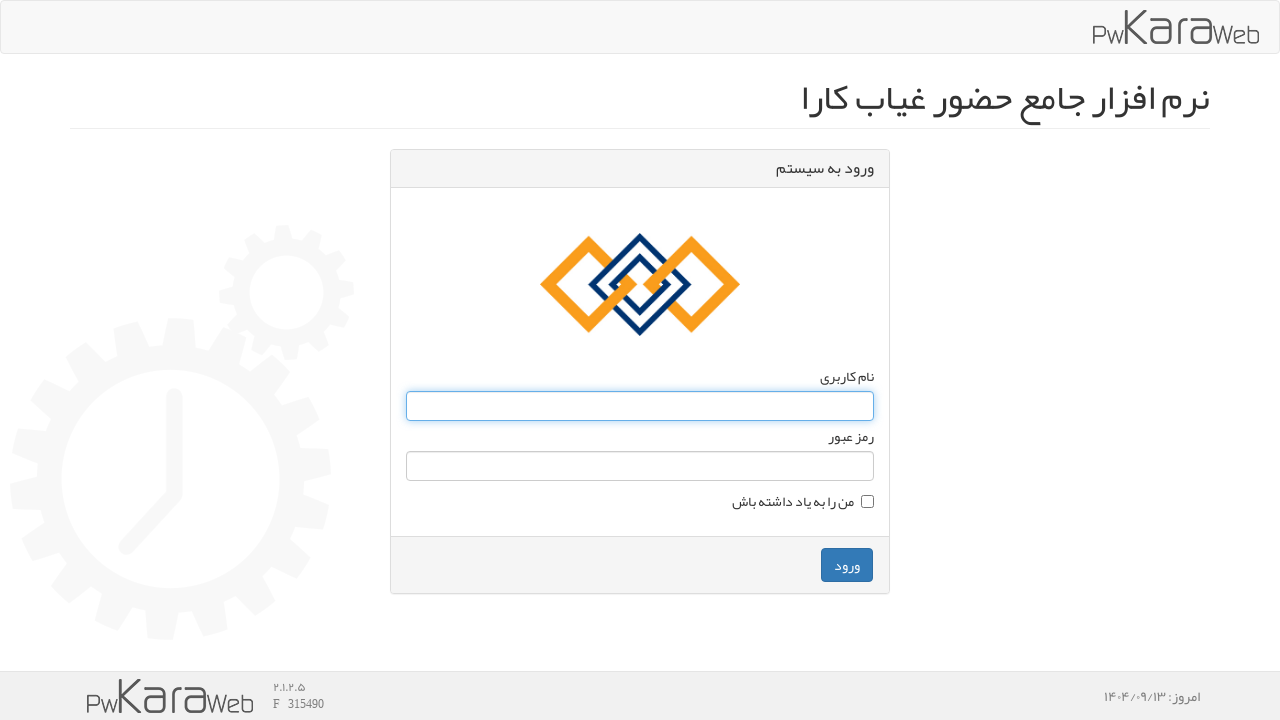

--- FILE ---
content_type: text/html; charset=utf-8
request_url: http://46.209.216.139:8091/Account/Login
body_size: 3320
content:
<!DOCTYPE html><html lang="fa-IR"><head><meta charset="utf-8" /><meta http-equiv="content-language" content="fa-IR" /><meta name="viewport" content="width=device-width, initial-scale=1.0" /><title>&#x202B;ورود به سیستم&#x202C;</title><meta name="description" content="نرم افزار حضور غیاب کارا" /><link href="/favicon.ico" rel="shortcut icon" type="image/x-icon" /><script type="text/javascript">var IsPostBack = false,IsOnlySelf = false,MenuCode = [];</script><script type="text/javascript" src="/CommonActions/ResourcesForJavascript"></script><link href="/Content/SiteCss%db%b2_%db%b1_%db%b2_%db%b5?v=dNTRaXfpxA5RifTmTDAr0Jfvu-NGGowa0rqh4Dz3azc1" rel="stylesheet"/><script src="/bundles/prototypes%db%b2_%db%b1_%db%b2_%db%b5?v=wyGkCJ1dVZuBqdq_sbe3noouddaAyjYZ_Wq0LIbHAGE1"></script><!--[if !(IE 8)]><script src="/bundles/ie%db%b2_%db%b1_%db%b2_%db%b5?v=oydIA6DplLTy10oIqY0oMQknhRotxOeenvGAEKjCAGA1"></script><![endif]--><!--[if lt IE 9]><script src="/bundles/ie%db%b2_%db%b1_%db%b2_%db%b5?v=oydIA6DplLTy10oIqY0oMQknhRotxOeenvGAEKjCAGA1"></script><![endif]--><script src="/bundles/knockout%db%b2_%db%b1_%db%b2_%db%b5?v=_fM41w5ctT6cf1WbYkvzQwEkot786sa7gi9wTCdswLs1"></script><script src="/bundles/angularjs%db%b2_%db%b1_%db%b2_%db%b5?v=JLPzs9Vishsv7ztpKWEAUy8b66qrwqUcYyMjFPktRug1"></script></head><body><nav class="navbar navbar-default" data-name="header"><div class="container-fluid"><div class="navbar-header"><a class="navbar-brand kara-logo" href="/" title="صفحه اصلی"></a></div></div><div class="collapse navbar-collapse"></div></nav><div class="progress progress-loading"><div class="progress-bar progress-bar-striped progress-bar-default active" role="progressbar" aria-valuenow="100" aria-valuemin="0" aria-valuemax="100" style="width: 100%"></div></div><div class="container"><div class="alert alert-success message-box collapse" role="alert" data-name="result-message-box"><div style="font-weight: bold;">موفقیت : </div><div class="message-box-context"></div><div data-name="success-message-close-button" class="glyphicon glyphicon-remove"></div></div><div class="alert alert-danger message-box collapse" role="alert" data-name="result-message-box"><div style="font-weight: bold;">خطا !</div><div class="message-box-context"></div><div data-name="danger-message-close-button" class="glyphicon glyphicon-remove"></div></div><div class="alert alert-warning message-box collapse" role="alert" data-name="result-message-box"><div style="font-weight: bold;">هشدار !</div><div class="message-box-context"></div><div data-name="danger-message-close-button" class="glyphicon glyphicon-remove"></div></div><div class="modal fade" tabindex="-1" role="dialog" data-name="alert-message-box-modal"><div class="modal-dialog"><div class="modal-content"><div class="modal-header bg-danger"><button type="button" class="close" data-dismiss="modal" aria-label="Close"><span aria-hidden="true">&times;</span></button><h4 class="modal-title text-danger">خطا</h4></div><div class="modal-body text-danger" style="overflow-x: auto;"></div><div class="modal-footer"><button type="button" class="btn btn-default" data-dismiss="modal">بستن</button></div></div></div></div><div class="modal fade" tabindex="-1" role="dialog" data-name="confirm-message-box-modal"><div class="modal-dialog"><div class="modal-content"><div class="bg-warning modal-header"><button type="button" class="close" data-dismiss="modal" aria-label="Close"><span aria-hidden="true">&times;</span></button><h4 class="modal-title">هشدار</h4></div><div class="modal-body"></div><div class="modal-footer"><button type="button" class="btn btn-primary" data-dismiss="modal" data-name="yes">بله</button><button type="button" class="btn btn-danger" data-dismiss="modal" data-name="no">خیر</button><button type="button" class="btn btn-default" data-dismiss="modal" data-name="cancel">انصراف</button></div></div></div></div><div class="page-header" style="margin-top: 20px; margin-bottom: 20px;"><h1>نرم افزار جامع حضور غیاب کارا</h1></div><div class="row"><div class="panel panel-default maxwidth500 center-block"><div class="panel-heading bg-lignt-gray"><h2 class="panel-title">ورود به سیستم</h2></div><form action="/Account/Login" method="post" role="form"><input name="__RequestVerificationToken" type="hidden" value="quuYXg3LD_4MQKCV3QAttmNxm3_0-WySKEO6Bk3gOxmgcNcfpdiDizqSBJ_2fHBcgyXbInxA2AcnTOS6lj-OBtwSzDd5KM6PZ1XyUdt7k5Q1" /><input id="PasswordHash" name="PasswordHash" type="hidden" value="" /><div class="panel-body"> <div class="row" style="display:flex; justify-content: center; margin: 3rem 0;"><img alt="Logo Corporation" src="/CommonActions/CorporationPhoto" style="max-width: 200px; max-height: 200px;" /></div><input type="hidden" id="isCloud" value="False" /><div class="form-group"><label class="control-label " for="Username">نام کاربری</label><input autofocus="" class="form-control" data-val="true" data-val-required="نام کاربری را وارد نکرده اید" id="Username" name="Username" style="direction:ltr;" type="text" value="" /></div><div class="form-group"><label class="control-label" for="Password">رمز عبور</label><input class="form-control" data-val="true" data-val-required="رمز عبور را وارد نکرده اید" id="Password" name="Password" style="direction:ltr;" type="password" /></div><div class="checkbox"><label><input id="RememberMe" name="RememberMe" type="checkbox" /> من را به یاد داشته باش</label></div></div><div class="panel-footer clearfix"><div class="pull-right"><button class="btn btn-primary" data-name="submitBtn" type="submit">ورود</button></div></div></form></div></div></div><footer class="hidden-print bg-gray border-gary"><div class="container"><div class="row"><div class="col-sm-6"><div class="today-date">امروز: ۱۴۰۴/۰۹/۱۳</div></div><div class="col-sm-6"><div class="row"><div class="col-sm-8 text-left text-gray1"><span title="Version">۲.۱.۲.۵</span><br /><span title="Serial">315490&nbsp;&nbsp;&nbsp;&nbsp;F</span></div><div class="col-sm-4 hidden-xs"><a class="kara-logo" href="/" title="صفحه اصلی"></a></div><div class="col-sm-4 pull-right visible-xs"><a class="kara-logo" href="/" title="صفحه اصلی"></a></div></div></div></div></div></footer><div class="global-mask hidden" data-name="global-mask"></div><div class="background-cog visible-lg"></div><script src="/bundles/jquery%db%b2_%db%b1_%db%b2_%db%b5?v=2u0aRenDpYxArEyILB59ETSCA2cfQkSMlxb6jbMBqf81"></script><script src="/bundles/jqueryval%db%b2_%db%b1_%db%b2_%db%b5?v=ewwbEwxCzNIunbw9c2Y5X5_ldbOkIBIkUo-LvchX7I81"></script><script src="/bundles/jqueryplugin%db%b2_%db%b1_%db%b2_%db%b5?v=DmuXiLMlyxhESf_2lbcfw5InlChWn9o7m1nzPo5uuA41"></script><script src="/bundles/bootstrap%db%b2_%db%b1_%db%b2_%db%b5?v=KpAonDEqz1lISrt7L3dRs12Hr71AyM9gW0q41fYhAK81"></script><script src="/bundles/endOfPage%db%b2_%db%b1_%db%b2_%db%b5?v=0l4g49ojSpiLenJYMHrOd2sd_fVtUZ9dpKZEiFBNJNU1"></script><script type="text/javascript">var StrongPasswordAvailable = false,CloudIdFormCookie = ;</script><script src="/bundles/sha512%db%b2_%db%b1_%db%b2_%db%b5?v=QYLSpHqYOh7ld57Xtt9gVobl55ToxgJ5qiOoA-Hsg0w1"></script><script src="/bundles/login%db%b2_%db%b1_%db%b2_%db%b5?v=o0EY0VMLbgz21nSKQ8rhXkwsjx7JY3dzAQ2g_auJVHg1"></script></body></html>

--- FILE ---
content_type: application/x-javascript; charset=utf-8
request_url: http://46.209.216.139:8091/CommonActions/ResourcesForJavascript
body_size: 6800
content:
window.Resources = window.Resources || {}; window.Resources.resources = {"String1":"۷۱۰","String2":"نفر از پرسنل در تاریخ صفر تاریخ","String3":"۱۳۹۹/۱۱/۲۶","String4":"میشوند .","IsAbsentDueToBainGhHoliday":"غیبت به دلیل تعطیلات بین غیبت","Working":"در حال کار","SelectedStringFormat":"انتخاب شده: {0}","ChangeShiftCodeSuccessMessage":"شیفت شماره {0} به شماره {1} تغییر کد داده شد بنابراین کد شیفت {0} آزاد است","CycleProgram1":"برنامه چرخشی","Emp_No":"شماره کارت","Without":"فاقد","SameShiftDisplacementShifts":"شیفت‌ها نباید یکسان باشند.","Expire":"تاریخ گذشته","RequiredValidationErrorMessage":"\"{0}\" را وارد نکرده اید!","ShiftHoliday1":"ت ش","NumberOfSelectedSpecialGrades":"تعداد مدارک انتخاب شده {0} مدرک","NumberOfSelectedSpecialGroups":"تعداد گروه های انتخاب شده {0} گروه","GuestCarsDeletionWarning":"آیا از حذف خودرو با پلاک {0} مطمئن هستید؟","ShiftHoliday":"تعطیل شیفت","NoRestrictions":" بدون محدودیت","OfficialHoliday":"تعطیل رسمی","Inaccessible":"غیر قابل دسترس","DeleteConfirmMessage":"ردیف(های) انتخاب شده حذف خواهد شد، آیا مطمئن هستید؟","AlertDeleteParallel":"‌آیا از حذف کارشناس تایید موازی مطمئن هستید؟","Accept":"تایید شده","Active":"فعال","AutoCollectServiceIsOfflineErrorMessage":"سرویس جمع آوری خودکار قابل دسترس نمی باشد","MMDateWillChange":"تاریخ ابتدای کاردکس تغییر خواهد کرد","ReportNotDailyItemsWarningMessage":"افرادی گزارش می شوند که در طول ماه:<br />\r\nحداقل {daynumber} روز <b>{title}</b> بین {minvalue} و {maxvalue} داشته اند و مجموع آنها در ماه بیش از {minsumvalue} باشد.","GetOut":"خارج شود","Grades":"مدارک","Groups":"گروه‌ها","DayOff":"تعطیل","Debtor":"بدهکار","Device":"دستگاه","SuccessOperation":"عملیات با موفقیت انجام شد","Minute":"دقیقه","Month5":"مرداد","Month4":"تیر ","Month7":"مهر","Month6":"شهریور","Month1":"فروردین","Month3":"خرداد","Month2":"اردیبهشت","Month9":"آذر","Month8":"آبان","MoveUp":"ارجاع شده","RecruitmentDay":"هدیه روز استخدام","ColumnCopy":"کپی ستون","Before":"قبل","MessageAcceptString":"تایید شده : {0} مورد","IsAbsentDueToNoTrafficInWorkDay":"غیبت به دلیل نداشتن تردد در روز کاری","Column":"ستون","SameGroupChangeShift":"در جابجایی شیفت نباید گروه‌ها یکسان باشد.","Section":"بخش","IsAbsentDueToExtraMorInWorkDay":"غیبت به دلیل مرخصی بیش از حد مجاز","ErrorSendingEmail":"خطا در ارسال ایمیل","SubmitForAll":"ثبت برای همه","InvalidInputDate":"تاریخ ورودی صحیح نمی باشد.","Number":"تعداد","AttendanceDeletionWarning":"آیا از حذف مهمان {0} مطمئن هستید؟","InOutCorrection":"اصلاح ورود و خروج","Vacation":"مرخصی","Personal":"شخصی","ReportItemsCountMustBeLessThanStringFormat":"تعداد اقلام گزارش نباید بیش از {0} باشد","Equivalent":"معادل","Latest":"آخرین","CopyLicenseConfirmMessage":"آیا پرسنل سلب شده مجوز {0} به {1} کپی شود؟","PSAresouce":"سرویس حقوق و دستمزد مجاز است کارکرد {0} سال {1}  را دریافت کند","DeleteEmployeeRoleMessage":"آیا از حذف {0} با {1} مطمئن هستید؟","MyCartable":"کارتابل من","TimeDuty":"ماموریت ساعتی","SaveOneRequestInMyCartable":"آیا با {0} درخواست {1}، {2} موافقید؟","Number1String":"یک","OnlyView":"فقط رویت","MoveSectionMessageStringFormat":"بخش \"{0}\" با زیربخشهایش به بخشی که انتخاب میکنید انتقال می یابد","WarningCopyToOtherDevices":"اطلاعات این دستگاه بر روی تمامی دستگاه های موجود کپی خواهد شد، آیا مطمئن هستید؟","ManualIncrementDecrementKardexSubmitConfirmMessageMessage":"در کاردکس {0} در تاریخ {1} به مدت {2} {3} داده می شود","SubmitFirstWarningMessage":"ابتدا تغییرات را ثبت نمایید","Titles":"عناوین","InOutRequest":"مجوز تردد","DeleteConfirmMessageRequest":"درخواست {0} حذف خواهد شد . آیا مطمئن هستید ؟","ExitIncludedItemWarning":"آیا از خروج کالای {0} متعلق به {1} مطمئن هستید؟","Decrease":"کاهش","Report":"گزارش","Review":"اظهار نظر شده","Reject":"رد شده","Deactive":"غیرفعال","Strong":"قوی","RequestForRevokeMessage":"آیا برای ابطال درخواست اطمینان دارید؟","NextDay":"روز بعد","Select":"انتخاب کنید","Signed":"امضا شده: {0}","Shifts":"شیفت ها","MessageRejectString":"رد شده : {0} مورد","DeleteConfirmMessage1":"آیتم(های) انتخاب شده حذف خواهد شد، آیا مطمئن هستید؟","DeleteConfirmMessage2":"\"{0}\" حذف خواهد شد، آیا مطمئن هستید؟","AllMenus":"همه منوها","AllItems":"همه موارد","Person":"نفر","LeavePageAlert":"آیا مطمئن هستید می خواهید از این صفحه خارج شوید؟","SampleProgramIsNotSelected":"برنامه نمونه انتخاب نشده است","ChangeShiftInDateWithoutGroup":"در این تاریخ برای این شخص {0} تعریف نشده است.","AddManualIncrementGiftConfirmMessage":"آیا از افزایش مرخصی برای تمامی کاربران که در سالروز {0}  در {1} کارمند بوده اند اطمینان دارید ؟","TheOperationWasUnsuccessful":"عملیات ناموفق بود","SaveMultiRequestInMyCartable":"درخواستهای بررسی شده پس از ثبت از کارتابل شما برداشته میشوند","Increase":"افزایش","SpecialHolidayAbbreviation":"خاص","SelectedExpert":"کارشناس انتخابی","DateErrorMessage":"لطفاً تاریخ شروع و تاریخ پایان را وارد کنید.","MobileNumber":"شماره موبایل","SameGroupDisplacementGroups":"گروه‌ها نباید یکسان باشند.","SelectGroup":"انتخاب گروه","DailyLeave":"مرخصی روزانه","OverTime":"اضافه کاری روزانه","Pers_No":"شماره پرسنلی","IsAbsentDueToExtraAbsentInWorkDay":"غیبت به دلیل کسر کار بیش از حد مجاز","StringFormatChangedPersons":"{0} نفر تغییر داده شده","UntilFurtherNotice":"تا اطلاع ثانوی","DayOff1":"ط","Number6":"۶","Number7":"۷","Number4":"۴","Number5":"۵","Number2":"۲","Number3":"۳","Number0":"۰","Number1":"۱","Number8":"۸","Number9":"۹","HolidayAbbreviation2":"تعطیل","IsAbsentDueToAfterGhHoliday":"غیبت به دلیل تعطیلات بعد از غیبت","GroupDailyMorMamWarningMessage":"کلیه مرخصی های {0} از تاریخ {1} الی {2} متعلق به {3} نفر حذف می شود، آیا مطمئن هستید؟","NoItemSelected":"آیتمی انتخاب نشده است","FullName":"نام و نام خانوادگی","ReportDailyItemsWarningMessage":"افرادی گزارش می شوند که در طول ماه:<br />\r\nحداقل {minvalue} روز و حداکثر {maxvalue} روز <b>{title}</b> داشته اند.","Current":"جاری","DecreaseMazadMor":"کاهش مرخصی اجباری","GeneralDelaysAndHurryAreJustifiedConfirmMessageToDelayOrHurry":" برای کلیه پرسنل انتخاب شده، {0} در بازه {1} الی {2} در تاریخ {3} برای {4} در نظر گرفته میشود   ","DailyDuty":"ماموریت روزانه","Requests":"درخواست های","At":"در","No":"شماره","To":"به","TooUsesSelectedConfirmMessage":"تعداد کاربران انتخاب شده زیاد هستند، آیا مطمئن هستید؟","NumberOfSelectedEmployees":"تعداد پرسنل انتخاب شده {0} نفر","NewEmployee":"تعریف کارمند جدید","All":"همه","For":"برای","Day":"روز","Bus":"اتوبوس","Car":"اتومبیل","New":"ثبت","Odd":"فرد","Out":"خارج شده","Email":"ایمیل","Error":"خطا","TimeLeave":"مرخصی ساعتی","Grade":"مدرک","Group":"گروه","Model":"مدل","Month":"ماه","Until":"تا","Shift":"شیفت","KarkardChart":"نمودار عملکرد","WithGroup":"گروهی","OverWorkGroupSubmissionWarningMessage":"کلیه اضافه کاری های از تاریخ {0} الی {1} متعلق به {2} نفر حذف می شود، آیا مطمئن هستید؟","RemainKardexWillBeZero":"مانده مرخصی پرسنل صفر خواهد شد","ToDuration":"به مدت","ChangeShiftCodeConfirmMessage":"با تایید شما کد شیفت شماره  {0} به شماره {1} تغییر کد داده می شود <br />\r\nشیفت {0} آزاد شده و شیفت {1} {2} میگردد","RowCopied":"ردیف کپی شده است","Personnel":"پرسنل","Absence":"غیبت","SpecialHoliday":"تعطیل خاص","IssuedLicense":"مجوز صادر شده","NumberOfSelectedEmpTypes":"تعداد انتخاب شده {0}","OverWorkIsForbidden":"اضافه کار ممنوع است","MultiMonths":"چند ماهه","SelectedEmployeeNumberForReportAlertMessage":"تعداد پرسنل انتخاب شده برای گزارش زیاد است و ممکن است مدت زمان ایجاد گزارش طولانی شود، آیا مطمئن هستید؟","AreYouSureAlertMessage":"{0} آیا مطمئن هستید؟","SentToAll":"ارسال شده برای همه","EzReason":"دلایل اضافه کاری","Percentage":"درصد","AccordingToSettingsAndRegulations":"طبق تنظیمات و آیین نامه","Sections":"بخش ها","NumberOfSelectedGrades":"تعداد مدارک انتخاب شده {0} مدرک","NumberOfSelectedGroups":"تعداد گروه انتخاب شده {0} گروه","Visitor":"مراجعه کننده","Moderate":"در حد متوسط","Exellent":"عالی","License":"مجوز","Minibus":"مینی بوس","Minimum":"حداقل","AllSections":"همه بخش ها","Mission":"ماموریت","AsGroup":"براساس گروه","IncludedItemsDeletionWarning":"آیا از حذف کالای {0} مطمئن هستید؟","CutEmployeeConfirmMessage":"'{0}' قطع کار خواهد شد، آیا مطمئن هستید؟","OverTimeOutOfCard":"اضافه کار خارج از کارت","SentToPersonnelsStringFormat":"ارسال شده برای {0} نفر","Month10":"دی","Month11":"بهمن","Month12":"اسفند","Governmental":"دولتی","AllPersonnels":"تمامی پرسنل","GeneralDelaysAndHurryAreJustifiedConfirmMessageToNormal":"{0} درج شده در بازه {1} الی {2} در تاریخ {3} صرف نظر میشود","EstehSaveMessageBox":"مانده مرخصی برای {0} نفر از پرسنل در تاریخ {1} صفر میشوند.","InvalidValue":"مقدار معتبری وارد نشده است.","ModifyMovement":"اصلاح تردد","ForgottenTraffic":"ورود و خروج فراموش شده","Karkard":"کارکرد","NationalId":"کد ملی","CopyToNextMonths":"کپی به سایر ماهها","IsAbsentDueToOneCardInWorkDay":"غیبت به دلیل تردد تک کارت در روز کار","ForgottenInOut":"ورود و خروج فراموش شده","Request":"درخواست","SumOfHoliday":"تعطیلات","SameGroupChangeShiftInDate":"به علت یکسان بودن {0} در این تاریخ امکان جابجایی وجود ندارد.","AsTraffic":"بر اساس تردد","NotSentToAnyone":"برای هیچ کس ارسال نشده","MessageReferenceString":"ارجاع شده : {0} مورد","RemainKardex":"مانده مرخصی","ManualIncrementDecrementKardexDeleteConfirmMessage":"کلیه \"{0}\"های تاریخ {1} از کاردکس پرسنل حذف می شود، آیا مطمئن هستید؟","NumberOfSelectedEzReasons":"تعداد دلایل اضافه کاری انتخاب شده {0}","LeaveAddition":"افزایش کاهش مرخصی","PickupTruck":"وانت","Ramadan":"ماه رمضان","SelectGroupErrorMessage":"حداقل یک گروه انتخاب کنید.","ShiftHolidayAbbreviation":"شیفت","Selected":"انتخاب شده","GreaterEqual":"‌بزرگتر مساوی","CancelRequestForRevokeMessage":"آیا برای لغو ابطال درخواست اطمینان دارید؟","ColumnCopied":"ستون کپی شده است","NumberOfSelectedActions":"تعداد انتخاب شده {0}","Emp_Date":"تاریخ استخدام","Emp_Type":"نوع استخدام","NumberOfSelectedShifts":"تعداد شیفت انتخاب شده {0}","RowCopy":"کپی ردیف","ValidationMessage":"مقدار وارد شده برای {0} معتبر نیست","RangeValidationErrorMessage":"{0} باید بین {1} و {2} باشد","SubmitChangesAfterThisDate":"ثبت تغییرات بعد از تاریخ {0}","ErrorMessageStartDateLargerThanEndDate":"تاریخ خاتمه باید بزرگتر از تاریخ شروع باشد.","BirthDayGift":"هدیه روز تولد","ShiftReplace":"جابجایی در شیفت","Number0String":"صفر","PreviousDay":"روز قبل","Duration":"مدت","RequestsReviewed0":"کارتابل من","DeleteMovement":"حذف تردد","ExitMessage":"آیا برای انصراف از خروج مطمئن هستید؟","InOutOverTime":"اضافه کار تردد","SpecialHoliday1":"ت خ","Minitruck":"کامیونت","AlertMessageDelete":"این کد ملی وسیله همراه دارد و نمی‌توانید آن را حذف کنید.","DeleteConfirmMessageFile":"برای حذف فایل مورد نظر اطمینان دارید؟","Holiday":"روز تعطیل","ErrorInInsertLicense":"خطا در ثبت مجوز","MultiYears":"چند ساله","ShiftNoIsWrong":"کد شیفت اشتباه است","Edit":"ویرایش","From":"از","Date":"تاریخ","Code":"کد","Item":"آیتم","Hour":"ساعت","Weak":"ضعیف","Type":"نوع","Time":"مدت زمان","Send":"ارسال","Year":"سال","PreviousMonthExit":"خروج ماه قبل"};

--- FILE ---
content_type: text/javascript; charset=utf-8
request_url: http://46.209.216.139:8091/bundles/login%db%b2_%db%b1_%db%b2_%db%b5?v=o0EY0VMLbgz21nSKQ8rhXkwsjx7JY3dzAQ2g_auJVHg1
body_size: 623
content:
(function(n){var t=n("input#Password"),i=n("input#Username"),f=n("#isCloud"),r=n("input#CloudId"),e=n("input#PasswordHash"),u=n('[data-name="submitBtn"]');cloudIdString=window.CloudIdFormCookie;n(document).ready(function(){f.val()==="True"&&(t.prop("disabled",!0),i.prop("disabled",!0),r.val(""),t.val(""),i.val(""),u.prop("disabled",!0),cloudIdString&&(r.val(cloudIdString),t.prop("disabled",!1),i.prop("disabled",!1)))});r.on("change",function(){const n=r.val();n.trim()?(t.prop("disabled",!1),i.prop("disabled",!1),u.prop("disabled",!1)):(t.prop("disabled",!0),i.prop("disabled",!0),u.prop("disabled",!0))});n(document).on("submit","form",function(){var o="",n="",s,h,u;if(t&&t.length>0&&(n=t.val()),i&&i.length>0&&(o=i.val()),f.val()==="True"&&(r.val().trim()||(o="",n="")),n){s=window.StrongPasswordAvailable?n:n;h=SHA512(s).toString();e.val(h);let i="";for(u=0;u<n.length;u++)i+="*";t.val(i)}});window.DisablingSubmitButton=!1;localStorage.clear();sessionStorage.clear()})(jQuery)

--- FILE ---
content_type: text/javascript; charset=utf-8
request_url: http://46.209.216.139:8091/bundles/prototypes%db%b2_%db%b1_%db%b2_%db%b5?v=wyGkCJ1dVZuBqdq_sbe3noouddaAyjYZ_Wq0LIbHAGE1
body_size: 747
content:
(function(){String.prototype.ToEnglishNumber=function(){if(this=="")return"";var n=this.replace(/\,/g,"");return n=n.replace(/۰/g,"0"),n=n.replace(/۱/g,"1"),n=n.replace(/۲/g,"2"),n=n.replace(/۳/g,"3"),n=n.replace(/۴/g,"4"),n=n.replace(/۵/g,"5"),n=n.replace(/۶/g,"6"),n=n.replace(/۷/g,"7"),n=n.replace(/۸/g,"8"),n=n.replace(/۹/g,"9"),n.replace(/,/g,"")};String.prototype.ToCurrentCultureNumber=function(){if(!this)return"";var n=this.replace(/\,/g,"");return n=n.replace(/0/g,window.Resources.resources.Number0),n=n.replace(/1/g,window.Resources.resources.Number1),n=n.replace(/2/g,window.Resources.resources.Number2),n=n.replace(/3/g,window.Resources.resources.Number3),n=n.replace(/4/g,window.Resources.resources.Number4),n=n.replace(/5/g,window.Resources.resources.Number5),n=n.replace(/6/g,window.Resources.resources.Number6),n=n.replace(/7/g,window.Resources.resources.Number7),n=n.replace(/8/g,window.Resources.resources.Number8),n.replace(/9/g,window.Resources.resources.Number9)};String.prototype.Split=function(n){for(var i=this.split(n),r=[],t=0;t<i.length;t++)i[t]&&i[t].trim()!=""&&r.push(i[t]);return r};String.prototype.ToArray=function(){for(var t=[],n=0;n<this.length;n++)t[n].push(this[n]);return t};String.prototype.Contain=function(n){return this.indexOf(n)>-1};String.prototype.RemoveExtension=function(){return this.substr(0,this.lastIndexOf("."))};String.prototype.GetExtension=function(){return this.replace(/^\s+|\s+$/g,"").substr(this.lastIndexOf("."))};String.prototype.RemoveRedundantLeftZeroes=function(n){var t=this.replace(/^[0۰]+\s*[:\.][0۰]+$|^[0۰]+(?![.:])/img,"");return n?t.ToCurrentCultureNumber():t};Number.prototype.ToCurrentCultureNumber=function(){if(!this)return"";var n=this.toString().replace(/\,/g,"");return n=n.replace(/0/g,window.Resources.resources.Number0),n=n.replace(/1/g,window.Resources.resources.Number1),n=n.replace(/2/g,window.Resources.resources.Number2),n=n.replace(/3/g,window.Resources.resources.Number3),n=n.replace(/4/g,window.Resources.resources.Number4),n=n.replace(/5/g,window.Resources.resources.Number5),n=n.replace(/6/g,window.Resources.resources.Number6),n=n.replace(/7/g,window.Resources.resources.Number7),n=n.replace(/8/g,window.Resources.resources.Number8),n.replace(/9/g,window.Resources.resources.Number9)};Number.prototype.RemoveRedundantLeftZeroes=function(n){var t=this.toString().replace(/^[0۰]+\s*[:\.][0۰]+$|^[0۰]+(?![.:])/img,"");return n?t.ToCurrentCultureNumber():t}})()

--- FILE ---
content_type: text/javascript; charset=utf-8
request_url: http://46.209.216.139:8091/bundles/angularjs%db%b2_%db%b1_%db%b2_%db%b5?v=JLPzs9Vishsv7ztpKWEAUy8b66qrwqUcYyMjFPktRug1
body_size: 89640
content:
/* Minification failed. Returning unminified contents.
(740,78-85): run-time error JS1019: Can't have 'break' outside of loop: break a
 */
/*
 AngularJS v1.8.0
 (c) 2010-2020 Google, Inc. http://angularjs.org
 License: MIT
*/
(function (z) {
    'use strict'; function ve(a) { if (D(a)) w(a.objectMaxDepth) && (Xb.objectMaxDepth = Yb(a.objectMaxDepth) ? a.objectMaxDepth : NaN), w(a.urlErrorParamsEnabled) && Ga(a.urlErrorParamsEnabled) && (Xb.urlErrorParamsEnabled = a.urlErrorParamsEnabled); else return Xb } function Yb(a) { return X(a) && 0 < a } function F(a, b) {
        b = b || Error; return function () {
            var d = arguments[0], c; c = "[" + (a ? a + ":" : "") + d + "] http://errors.angularjs.org/1.8.0/" + (a ? a + "/" : "") + d; for (d = 1; d < arguments.length; d++) {
                c = c + (1 == d ? "?" : "&") + "p" + (d - 1) + "="; var e = encodeURIComponent,
                    f; f = arguments[d]; f = "function" == typeof f ? f.toString().replace(/ \{[\s\S]*$/, "") : "undefined" == typeof f ? "undefined" : "string" != typeof f ? JSON.stringify(f) : f; c += e(f)
            } return new b(c)
        }
    } function za(a) { if (null == a || $a(a)) return !1; if (H(a) || C(a) || x && a instanceof x) return !0; var b = "length" in Object(a) && a.length; return X(b) && (0 <= b && b - 1 in a || "function" === typeof a.item) } function r(a, b, d) {
        var c, e; if (a) if (B(a)) for (c in a) "prototype" !== c && "length" !== c && "name" !== c && a.hasOwnProperty(c) && b.call(d, a[c], c, a); else if (H(a) ||
            za(a)) { var f = "object" !== typeof a; c = 0; for (e = a.length; c < e; c++)(f || c in a) && b.call(d, a[c], c, a) } else if (a.forEach && a.forEach !== r) a.forEach(b, d, a); else if (Pc(a)) for (c in a) b.call(d, a[c], c, a); else if ("function" === typeof a.hasOwnProperty) for (c in a) a.hasOwnProperty(c) && b.call(d, a[c], c, a); else for (c in a) ta.call(a, c) && b.call(d, a[c], c, a); return a
    } function Qc(a, b, d) { for (var c = Object.keys(a).sort(), e = 0; e < c.length; e++)b.call(d, a[c[e]], c[e]); return c } function Zb(a) { return function (b, d) { a(d, b) } } function we() { return ++qb }
    function $b(a, b, d) { for (var c = a.$$hashKey, e = 0, f = b.length; e < f; ++e) { var g = b[e]; if (D(g) || B(g)) for (var k = Object.keys(g), h = 0, l = k.length; h < l; h++) { var m = k[h], p = g[m]; d && D(p) ? ha(p) ? a[m] = new Date(p.valueOf()) : ab(p) ? a[m] = new RegExp(p) : p.nodeName ? a[m] = p.cloneNode(!0) : ac(p) ? a[m] = p.clone() : "__proto__" !== m && (D(a[m]) || (a[m] = H(p) ? [] : {}), $b(a[m], [p], !0)) : a[m] = p } } c ? a.$$hashKey = c : delete a.$$hashKey; return a } function S(a) { return $b(a, Ha.call(arguments, 1), !1) } function xe(a) { return $b(a, Ha.call(arguments, 1), !0) } function fa(a) {
        return parseInt(a,
            10)
    } function bc(a, b) { return S(Object.create(a), b) } function E() { } function Ta(a) { return a } function ia(a) { return function () { return a } } function cc(a) { return B(a.toString) && a.toString !== la } function A(a) { return "undefined" === typeof a } function w(a) { return "undefined" !== typeof a } function D(a) { return null !== a && "object" === typeof a } function Pc(a) { return null !== a && "object" === typeof a && !Rc(a) } function C(a) { return "string" === typeof a } function X(a) { return "number" === typeof a } function ha(a) { return "[object Date]" === la.call(a) }
    function H(a) { return Array.isArray(a) || a instanceof Array } function dc(a) { switch (la.call(a)) { case "[object Error]": return !0; case "[object Exception]": return !0; case "[object DOMException]": return !0; default: return a instanceof Error } } function B(a) { return "function" === typeof a } function ab(a) { return "[object RegExp]" === la.call(a) } function $a(a) { return a && a.window === a } function bb(a) { return a && a.$evalAsync && a.$watch } function Ga(a) { return "boolean" === typeof a } function ye(a) { return a && X(a.length) && ze.test(la.call(a)) }
    function ac(a) { return !(!a || !(a.nodeName || a.prop && a.attr && a.find)) } function Ae(a) { var b = {}; a = a.split(","); var d; for (d = 0; d < a.length; d++)b[a[d]] = !0; return b } function ua(a) { return K(a.nodeName || a[0] && a[0].nodeName) } function cb(a, b) { var d = a.indexOf(b); 0 <= d && a.splice(d, 1); return d } function Ia(a, b, d) {
        function c(a, b, c) {
            c--; if (0 > c) return "..."; var d = b.$$hashKey, f; if (H(a)) { f = 0; for (var g = a.length; f < g; f++)b.push(e(a[f], c)) } else if (Pc(a)) for (f in a) b[f] = e(a[f], c); else if (a && "function" === typeof a.hasOwnProperty) for (f in a) a.hasOwnProperty(f) &&
                (b[f] = e(a[f], c)); else for (f in a) ta.call(a, f) && (b[f] = e(a[f], c)); d ? b.$$hashKey = d : delete b.$$hashKey; return b
        } function e(a, b) { if (!D(a)) return a; var d = g.indexOf(a); if (-1 !== d) return k[d]; if ($a(a) || bb(a)) throw oa("cpws"); var d = !1, e = f(a); void 0 === e && (e = H(a) ? [] : Object.create(Rc(a)), d = !0); g.push(a); k.push(e); return d ? c(a, e, b) : e } function f(a) {
            switch (la.call(a)) {
                case "[object Int8Array]": case "[object Int16Array]": case "[object Int32Array]": case "[object Float32Array]": case "[object Float64Array]": case "[object Uint8Array]": case "[object Uint8ClampedArray]": case "[object Uint16Array]": case "[object Uint32Array]": return new a.constructor(e(a.buffer),
                    a.byteOffset, a.length); case "[object ArrayBuffer]": if (!a.slice) { var b = new ArrayBuffer(a.byteLength); (new Uint8Array(b)).set(new Uint8Array(a)); return b } return a.slice(0); case "[object Boolean]": case "[object Number]": case "[object String]": case "[object Date]": return new a.constructor(a.valueOf()); case "[object RegExp]": return b = new RegExp(a.source, a.toString().match(/[^/]*$/)[0]), b.lastIndex = a.lastIndex, b; case "[object Blob]": return new a.constructor([a], { type: a.type })
            }if (B(a.cloneNode)) return a.cloneNode(!0)
        }
        var g = [], k = []; d = Yb(d) ? d : NaN; if (b) { if (ye(b) || "[object ArrayBuffer]" === la.call(b)) throw oa("cpta"); if (a === b) throw oa("cpi"); H(b) ? b.length = 0 : r(b, function (a, c) { "$$hashKey" !== c && delete b[c] }); g.push(a); k.push(b); return c(a, b, d) } return e(a, d)
    } function ec(a, b) { return a === b || a !== a && b !== b } function va(a, b) {
        if (a === b) return !0; if (null === a || null === b) return !1; if (a !== a && b !== b) return !0; var d = typeof a, c; if (d === typeof b && "object" === d) if (H(a)) {
            if (!H(b)) return !1; if ((d = a.length) === b.length) {
                for (c = 0; c < d; c++)if (!va(a[c],
                    b[c])) return !1; return !0
            }
        } else { if (ha(a)) return ha(b) ? ec(a.getTime(), b.getTime()) : !1; if (ab(a)) return ab(b) ? a.toString() === b.toString() : !1; if (bb(a) || bb(b) || $a(a) || $a(b) || H(b) || ha(b) || ab(b)) return !1; d = T(); for (c in a) if ("$" !== c.charAt(0) && !B(a[c])) { if (!va(a[c], b[c])) return !1; d[c] = !0 } for (c in b) if (!(c in d) && "$" !== c.charAt(0) && w(b[c]) && !B(b[c])) return !1; return !0 } return !1
    } function db(a, b, d) { return a.concat(Ha.call(b, d)) } function Va(a, b) {
        var d = 2 < arguments.length ? Ha.call(arguments, 2) : []; return !B(b) || b instanceof
            RegExp ? b : d.length ? function () { return arguments.length ? b.apply(a, db(d, arguments, 0)) : b.apply(a, d) } : function () { return arguments.length ? b.apply(a, arguments) : b.call(a) }
    } function Sc(a, b) { var d = b; "string" === typeof a && "$" === a.charAt(0) && "$" === a.charAt(1) ? d = void 0 : $a(b) ? d = "$WINDOW" : b && z.document === b ? d = "$DOCUMENT" : bb(b) && (d = "$SCOPE"); return d } function eb(a, b) { if (!A(a)) return X(b) || (b = b ? 2 : null), JSON.stringify(a, Sc, b) } function Tc(a) { return C(a) ? JSON.parse(a) : a } function fc(a, b) {
        a = a.replace(Be, ""); var d = Date.parse("Jan 01, 1970 00:00:00 " +
            a) / 6E4; return Y(d) ? b : d
    } function Uc(a, b) { a = new Date(a.getTime()); a.setMinutes(a.getMinutes() + b); return a } function gc(a, b, d) { d = d ? -1 : 1; var c = a.getTimezoneOffset(); b = fc(b, c); return Uc(a, d * (b - c)) } function Aa(a) { a = x(a).clone().empty(); var b = x("<div></div>").append(a).html(); try { return a[0].nodeType === Pa ? K(b) : b.match(/^(<[^>]+>)/)[1].replace(/^<([\w-]+)/, function (a, b) { return "<" + K(b) }) } catch (d) { return K(b) } } function Vc(a) { try { return decodeURIComponent(a) } catch (b) { } } function hc(a) {
        var b = {}; r((a || "").split("&"),
            function (a) { var c, e, f; a && (e = a = a.replace(/\+/g, "%20"), c = a.indexOf("="), -1 !== c && (e = a.substring(0, c), f = a.substring(c + 1)), e = Vc(e), w(e) && (f = w(f) ? Vc(f) : !0, ta.call(b, e) ? H(b[e]) ? b[e].push(f) : b[e] = [b[e], f] : b[e] = f)) }); return b
    } function Ce(a) { var b = []; r(a, function (a, c) { H(a) ? r(a, function (a) { b.push(ba(c, !0) + (!0 === a ? "" : "=" + ba(a, !0))) }) : b.push(ba(c, !0) + (!0 === a ? "" : "=" + ba(a, !0))) }); return b.length ? b.join("&") : "" } function ic(a) { return ba(a, !0).replace(/%26/gi, "&").replace(/%3D/gi, "=").replace(/%2B/gi, "+") } function ba(a,
        b) { return encodeURIComponent(a).replace(/%40/gi, "@").replace(/%3A/gi, ":").replace(/%24/g, "$").replace(/%2C/gi, ",").replace(/%3B/gi, ";").replace(/%20/g, b ? "%20" : "+") } function De(a, b) { var d, c, e = Qa.length; for (c = 0; c < e; ++c)if (d = Qa[c] + b, C(d = a.getAttribute(d))) return d; return null } function Ee(a, b) {
            var d, c, e = {}; r(Qa, function (b) { b += "app"; !d && a.hasAttribute && a.hasAttribute(b) && (d = a, c = a.getAttribute(b)) }); r(Qa, function (b) { b += "app"; var e; !d && (e = a.querySelector("[" + b.replace(":", "\\:") + "]")) && (d = e, c = e.getAttribute(b)) });
            d && (Fe ? (e.strictDi = null !== De(d, "strict-di"), b(d, c ? [c] : [], e)) : z.console.error("AngularJS: disabling automatic bootstrap. <script> protocol indicates an extension, document.location.href does not match."))
        } function Wc(a, b, d) {
            D(d) || (d = {}); d = S({ strictDi: !1 }, d); var c = function () {
                a = x(a); if (a.injector()) { var c = a[0] === z.document ? "document" : Aa(a); throw oa("btstrpd", c.replace(/</, "&lt;").replace(/>/, "&gt;")); } b = b || []; b.unshift(["$provide", function (b) { b.value("$rootElement", a) }]); d.debugInfoEnabled && b.push(["$compileProvider",
                    function (a) { a.debugInfoEnabled(!0) }]); b.unshift("ng"); c = fb(b, d.strictDi); c.invoke(["$rootScope", "$rootElement", "$compile", "$injector", function (a, b, c, d) { a.$apply(function () { b.data("$injector", d); c(b)(a) }) }]); return c
            }, e = /^NG_ENABLE_DEBUG_INFO!/, f = /^NG_DEFER_BOOTSTRAP!/; z && e.test(z.name) && (d.debugInfoEnabled = !0, z.name = z.name.replace(e, "")); if (z && !f.test(z.name)) return c(); z.name = z.name.replace(f, ""); ca.resumeBootstrap = function (a) { r(a, function (a) { b.push(a) }); return c() }; B(ca.resumeDeferredBootstrap) &&
                ca.resumeDeferredBootstrap()
        } function Ge() { z.name = "NG_ENABLE_DEBUG_INFO!" + z.name; z.location.reload() } function He(a) { a = ca.element(a).injector(); if (!a) throw oa("test"); return a.get("$$testability") } function Xc(a, b) { b = b || "_"; return a.replace(Ie, function (a, c) { return (c ? b : "") + a.toLowerCase() }) } function Je() {
            var a; if (!Yc) {
                var b = rb(); (sb = A(b) ? z.jQuery : b ? z[b] : void 0) && sb.fn.on ? (x = sb, S(sb.fn, { scope: Wa.scope, isolateScope: Wa.isolateScope, controller: Wa.controller, injector: Wa.injector, inheritedData: Wa.inheritedData })) :
                    x = U; a = x.cleanData; x.cleanData = function (b) { for (var c, e = 0, f; null != (f = b[e]); e++)(c = (x._data(f) || {}).events) && c.$destroy && x(f).triggerHandler("$destroy"); a(b) }; ca.element = x; Yc = !0
            }
        } function Ke() { U.legacyXHTMLReplacement = !0 } function gb(a, b, d) { if (!a) throw oa("areq", b || "?", d || "required"); return a } function tb(a, b, d) { d && H(a) && (a = a[a.length - 1]); gb(B(a), b, "not a function, got " + (a && "object" === typeof a ? a.constructor.name || "Object" : typeof a)); return a } function Ja(a, b) {
            if ("hasOwnProperty" === a) throw oa("badname",
                b);
        } function Le(a, b, d) { if (!b) return a; b = b.split("."); for (var c, e = a, f = b.length, g = 0; g < f; g++)c = b[g], a && (a = (e = a)[c]); return !d && B(a) ? Va(e, a) : a } function ub(a) { for (var b = a[0], d = a[a.length - 1], c, e = 1; b !== d && (b = b.nextSibling); e++)if (c || a[e] !== b) c || (c = x(Ha.call(a, 0, e))), c.push(b); return c || a } function T() { return Object.create(null) } function jc(a) { if (null == a) return ""; switch (typeof a) { case "string": break; case "number": a = "" + a; break; default: a = !cc(a) || H(a) || ha(a) ? eb(a) : a.toString() }return a } function Me(a) {
            function b(a,
                b, c) { return a[b] || (a[b] = c()) } var d = F("$injector"), c = F("ng"); a = b(a, "angular", Object); a.$$minErr = a.$$minErr || F; return b(a, "module", function () {
                    var a = {}; return function (f, g, k) {
                        var h = {}; if ("hasOwnProperty" === f) throw c("badname", "module"); g && a.hasOwnProperty(f) && (a[f] = null); return b(a, f, function () {
                            function a(b, c, d, f) { f || (f = e); return function () { f[d || "push"]([b, c, arguments]); return t } } function b(a, c, d) { d || (d = e); return function (b, e) { e && B(e) && (e.$$moduleName = f); d.push([a, c, arguments]); return t } } if (!g) throw d("nomod",
                                f); var e = [], n = [], s = [], G = a("$injector", "invoke", "push", n), t = {
                                    _invokeQueue: e, _configBlocks: n, _runBlocks: s, info: function (a) { if (w(a)) { if (!D(a)) throw c("aobj", "value"); h = a; return this } return h }, requires: g, name: f, provider: b("$provide", "provider"), factory: b("$provide", "factory"), service: b("$provide", "service"), value: a("$provide", "value"), constant: a("$provide", "constant", "unshift"), decorator: b("$provide", "decorator", n), animation: b("$animateProvider", "register"), filter: b("$filterProvider", "register"), controller: b("$controllerProvider",
                                        "register"), directive: b("$compileProvider", "directive"), component: b("$compileProvider", "component"), config: G, run: function (a) { s.push(a); return this }
                                }; k && G(k); return t
                        })
                    }
                })
        } function ja(a, b) { if (H(a)) { b = b || []; for (var d = 0, c = a.length; d < c; d++)b[d] = a[d] } else if (D(a)) for (d in b = b || {}, a) if ("$" !== d.charAt(0) || "$" !== d.charAt(1)) b[d] = a[d]; return b || a } function Ne(a, b) { var d = []; Yb(b) && (a = ca.copy(a, null, b)); return JSON.stringify(a, function (a, b) { b = Sc(a, b); if (D(b)) { if (0 <= d.indexOf(b)) return "..."; d.push(b) } return b }) }
    function Oe(a) {
        S(a, { errorHandlingConfig: ve, bootstrap: Wc, copy: Ia, extend: S, merge: xe, equals: va, element: x, forEach: r, injector: fb, noop: E, bind: Va, toJson: eb, fromJson: Tc, identity: Ta, isUndefined: A, isDefined: w, isString: C, isFunction: B, isObject: D, isNumber: X, isElement: ac, isArray: H, version: Pe, isDate: ha, callbacks: { $$counter: 0 }, getTestability: He, reloadWithDebugInfo: Ge, UNSAFE_restoreLegacyJqLiteXHTMLReplacement: Ke, $$minErr: F, $$csp: Ba, $$encodeUriSegment: ic, $$encodeUriQuery: ba, $$lowercase: K, $$stringify: jc, $$uppercase: vb });
        lc = Me(z); lc("ng", ["ngLocale"], ["$provide", function (a) {
            a.provider({ $$sanitizeUri: Qe }); a.provider("$compile", Zc).directive({
                a: Re, input: $c, textarea: $c, form: Se, script: Te, select: Ue, option: Ve, ngBind: We, ngBindHtml: Xe, ngBindTemplate: Ye, ngClass: Ze, ngClassEven: $e, ngClassOdd: af, ngCloak: bf, ngController: cf, ngForm: df, ngHide: ef, ngIf: ff, ngInclude: gf, ngInit: hf, ngNonBindable: jf, ngPluralize: kf, ngRef: lf, ngRepeat: mf, ngShow: nf, ngStyle: of, ngSwitch: pf, ngSwitchWhen: qf, ngSwitchDefault: rf, ngOptions: sf, ngTransclude: tf, ngModel: uf,
                ngList: vf, ngChange: wf, pattern: ad, ngPattern: ad, required: bd, ngRequired: bd, minlength: cd, ngMinlength: cd, maxlength: dd, ngMaxlength: dd, ngValue: xf, ngModelOptions: yf
            }).directive({ ngInclude: zf, input: Af }).directive(wb).directive(ed); a.provider({
                $anchorScroll: Bf, $animate: Cf, $animateCss: Df, $$animateJs: Ef, $$animateQueue: Ff, $$AnimateRunner: Gf, $$animateAsyncRun: Hf, $browser: If, $cacheFactory: Jf, $controller: Kf, $document: Lf, $$isDocumentHidden: Mf, $exceptionHandler: Nf, $filter: fd, $$forceReflow: Of, $interpolate: Pf, $interval: Qf,
                $$intervalFactory: Rf, $http: Sf, $httpParamSerializer: Tf, $httpParamSerializerJQLike: Uf, $httpBackend: Vf, $xhrFactory: Wf, $jsonpCallbacks: Xf, $location: Yf, $log: Zf, $parse: $f, $rootScope: ag, $q: bg, $$q: cg, $sce: dg, $sceDelegate: eg, $sniffer: fg, $$taskTrackerFactory: gg, $templateCache: hg, $templateRequest: ig, $$testability: jg, $timeout: kg, $window: lg, $$rAF: mg, $$jqLite: ng, $$Map: og, $$cookieReader: pg
            })
        }]).info({ angularVersion: "1.8.0" })
    } function xb(a, b) { return b.toUpperCase() } function yb(a) { return a.replace(qg, xb) } function mc(a) {
        a =
        a.nodeType; return 1 === a || !a || 9 === a
    } function gd(a, b) {
        var d, c, e, f = b.createDocumentFragment(), g = [], k; if (nc.test(a)) { d = f.appendChild(b.createElement("div")); c = (rg.exec(a) || ["", ""])[1].toLowerCase(); e = U.legacyXHTMLReplacement ? a.replace(sg, "<$1></$2>") : a; if (10 > wa) for (c = hb[c] || hb._default, d.innerHTML = c[1] + e + c[2], k = c[0]; k--;)d = d.firstChild; else { c = qa[c] || []; for (k = c.length; -1 < --k;)d.appendChild(z.document.createElement(c[k])), d = d.firstChild; d.innerHTML = e } g = db(g, d.childNodes); d = f.firstChild; d.textContent = "" } else g.push(b.createTextNode(a));
        f.textContent = ""; f.innerHTML = ""; r(g, function (a) { f.appendChild(a) }); return f
    } function U(a) { if (a instanceof U) return a; var b; C(a) && (a = V(a), b = !0); if (!(this instanceof U)) { if (b && "<" !== a.charAt(0)) throw oc("nosel"); return new U(a) } if (b) { b = z.document; var d; a = (d = tg.exec(a)) ? [b.createElement(d[1])] : (d = gd(a, b)) ? d.childNodes : []; pc(this, a) } else B(a) ? hd(a) : pc(this, a) } function qc(a) { return a.cloneNode(!0) } function zb(a, b) { !b && mc(a) && x.cleanData([a]); a.querySelectorAll && x.cleanData(a.querySelectorAll("*")) } function id(a) {
        for (var b in a) return !1;
        return !0
    } function jd(a) { var b = a.ng339, d = b && Ka[b], c = d && d.events, d = d && d.data; d && !id(d) || c && !id(c) || (delete Ka[b], a.ng339 = void 0) } function kd(a, b, d, c) { if (w(c)) throw oc("offargs"); var e = (c = Ab(a)) && c.events, f = c && c.handle; if (f) { if (b) { var g = function (b) { var c = e[b]; w(d) && cb(c || [], d); w(d) && c && 0 < c.length || (a.removeEventListener(b, f), delete e[b]) }; r(b.split(" "), function (a) { g(a); Bb[a] && g(Bb[a]) }) } else for (b in e) "$destroy" !== b && a.removeEventListener(b, f), delete e[b]; jd(a) } } function rc(a, b) {
        var d = a.ng339; if (d =
            d && Ka[d]) b ? delete d.data[b] : d.data = {}, jd(a)
    } function Ab(a, b) { var d = a.ng339, d = d && Ka[d]; b && !d && (a.ng339 = d = ++ug, d = Ka[d] = { events: {}, data: {}, handle: void 0 }); return d } function sc(a, b, d) { if (mc(a)) { var c, e = w(d), f = !e && b && !D(b), g = !b; a = (a = Ab(a, !f)) && a.data; if (e) a[yb(b)] = d; else { if (g) return a; if (f) return a && a[yb(b)]; for (c in b) a[yb(c)] = b[c] } } } function Cb(a, b) { return a.getAttribute ? -1 < (" " + (a.getAttribute("class") || "") + " ").replace(/[\n\t]/g, " ").indexOf(" " + b + " ") : !1 } function Db(a, b) {
        if (b && a.setAttribute) {
            var d =
                (" " + (a.getAttribute("class") || "") + " ").replace(/[\n\t]/g, " "), c = d; r(b.split(" "), function (a) { a = V(a); c = c.replace(" " + a + " ", " ") }); c !== d && a.setAttribute("class", V(c))
        }
    } function Eb(a, b) { if (b && a.setAttribute) { var d = (" " + (a.getAttribute("class") || "") + " ").replace(/[\n\t]/g, " "), c = d; r(b.split(" "), function (a) { a = V(a); -1 === c.indexOf(" " + a + " ") && (c += a + " ") }); c !== d && a.setAttribute("class", V(c)) } } function pc(a, b) {
        if (b) if (b.nodeType) a[a.length++] = b; else {
            var d = b.length; if ("number" === typeof d && b.window !== b) {
                if (d) for (var c =
                    0; c < d; c++)a[a.length++] = b[c]
            } else a[a.length++] = b
        }
    } function ld(a, b) { return Fb(a, "$" + (b || "ngController") + "Controller") } function Fb(a, b, d) { 9 === a.nodeType && (a = a.documentElement); for (b = H(b) ? b : [b]; a;) { for (var c = 0, e = b.length; c < e; c++)if (w(d = x.data(a, b[c]))) return d; a = a.parentNode || 11 === a.nodeType && a.host } } function md(a) { for (zb(a, !0); a.firstChild;)a.removeChild(a.firstChild) } function Gb(a, b) { b || zb(a); var d = a.parentNode; d && d.removeChild(a) } function vg(a, b) {
        b = b || z; if ("complete" === b.document.readyState) b.setTimeout(a);
        else x(b).on("load", a)
    } function hd(a) { function b() { z.document.removeEventListener("DOMContentLoaded", b); z.removeEventListener("load", b); a() } "complete" === z.document.readyState ? z.setTimeout(a) : (z.document.addEventListener("DOMContentLoaded", b), z.addEventListener("load", b)) } function nd(a, b) { var d = Hb[b.toLowerCase()]; return d && od[ua(a)] && d } function wg(a, b) {
        var d = function (c, d) {
            c.isDefaultPrevented = function () { return c.defaultPrevented }; var f = b[d || c.type], g = f ? f.length : 0; if (g) {
                if (A(c.immediatePropagationStopped)) {
                    var k =
                        c.stopImmediatePropagation; c.stopImmediatePropagation = function () { c.immediatePropagationStopped = !0; c.stopPropagation && c.stopPropagation(); k && k.call(c) }
                } c.isImmediatePropagationStopped = function () { return !0 === c.immediatePropagationStopped }; var h = f.specialHandlerWrapper || xg; 1 < g && (f = ja(f)); for (var l = 0; l < g; l++)c.isImmediatePropagationStopped() || h(a, c, f[l])
            }
        }; d.elem = a; return d
    } function xg(a, b, d) { d.call(a, b) } function yg(a, b, d) { var c = b.relatedTarget; c && (c === a || zg.call(a, c)) || d.call(a, b) } function ng() {
        this.$get =
        function () { return S(U, { hasClass: function (a, b) { a.attr && (a = a[0]); return Cb(a, b) }, addClass: function (a, b) { a.attr && (a = a[0]); return Eb(a, b) }, removeClass: function (a, b) { a.attr && (a = a[0]); return Db(a, b) } }) }
    } function La(a, b) { var d = a && a.$$hashKey; if (d) return "function" === typeof d && (d = a.$$hashKey()), d; d = typeof a; return d = "function" === d || "object" === d && null !== a ? a.$$hashKey = d + ":" + (b || we)() : d + ":" + a } function pd() { this._keys = []; this._values = []; this._lastKey = NaN; this._lastIndex = -1 } function qd(a) {
        a = Function.prototype.toString.call(a).replace(Ag,
            ""); return a.match(Bg) || a.match(Cg)
    } function Dg(a) { return (a = qd(a)) ? "function(" + (a[1] || "").replace(/[\s\r\n]+/, " ") + ")" : "fn" } function fb(a, b) {
        function d(a) { return function (b, c) { if (D(b)) r(b, Zb(a)); else return a(b, c) } } function c(a, b) { Ja(a, "service"); if (B(b) || H(b)) b = n.instantiate(b); if (!b.$get) throw Ca("pget", a); return p[a + "Provider"] = b } function e(a, b) { return function () { var c = t.invoke(b, this); if (A(c)) throw Ca("undef", a); return c } } function f(a, b, d) { return c(a, { $get: !1 !== d ? e(a, b) : b }) } function g(a) {
            gb(A(a) ||
                H(a), "modulesToLoad", "not an array"); var b = [], c; r(a, function (a) {
                    function d(a) { var b, c; b = 0; for (c = a.length; b < c; b++) { var e = a[b], f = n.get(e[0]); f[e[1]].apply(f, e[2]) } } if (!m.get(a)) {
                        m.set(a, !0); try { C(a) ? (c = lc(a), t.modules[a] = c, b = b.concat(g(c.requires)).concat(c._runBlocks), d(c._invokeQueue), d(c._configBlocks)) : B(a) ? b.push(n.invoke(a)) : H(a) ? b.push(n.invoke(a)) : tb(a, "module") } catch (e) {
                            throw H(a) && (a = a[a.length - 1]), e.message && e.stack && -1 === e.stack.indexOf(e.message) && (e = e.message + "\n" + e.stack), Ca("modulerr",
                                a, e.stack || e.message || e);
                        }
                    }
                }); return b
        } function k(a, c) {
            function d(b, e) { if (a.hasOwnProperty(b)) { if (a[b] === h) throw Ca("cdep", b + " <- " + l.join(" <- ")); return a[b] } try { return l.unshift(b), a[b] = h, a[b] = c(b, e), a[b] } catch (f) { throw a[b] === h && delete a[b], f; } finally { l.shift() } } function e(a, c, f) { var g = []; a = fb.$$annotate(a, b, f); for (var h = 0, k = a.length; h < k; h++) { var l = a[h]; if ("string" !== typeof l) throw Ca("itkn", l); g.push(c && c.hasOwnProperty(l) ? c[l] : d(l, f)) } return g } return {
                invoke: function (a, b, c, d) {
                    "string" === typeof c &&
                    (d = c, c = null); c = e(a, c, d); H(a) && (a = a[a.length - 1]); d = a; if (wa || "function" !== typeof d) d = !1; else { var f = d.$$ngIsClass; Ga(f) || (f = d.$$ngIsClass = /^class\b/.test(Function.prototype.toString.call(d))); d = f } return d ? (c.unshift(null), new (Function.prototype.bind.apply(a, c))) : a.apply(b, c)
                }, instantiate: function (a, b, c) { var d = H(a) ? a[a.length - 1] : a; a = e(a, b, c); a.unshift(null); return new (Function.prototype.bind.apply(d, a)) }, get: d, annotate: fb.$$annotate, has: function (b) { return p.hasOwnProperty(b + "Provider") || a.hasOwnProperty(b) }
            }
        }
        b = !0 === b; var h = {}, l = [], m = new Ib, p = { $provide: { provider: d(c), factory: d(f), service: d(function (a, b) { return f(a, ["$injector", function (a) { return a.instantiate(b) }]) }), value: d(function (a, b) { return f(a, ia(b), !1) }), constant: d(function (a, b) { Ja(a, "constant"); p[a] = b; s[a] = b }), decorator: function (a, b) { var c = n.get(a + "Provider"), d = c.$get; c.$get = function () { var a = t.invoke(d, c); return t.invoke(b, null, { $delegate: a }) } } } }, n = p.$injector = k(p, function (a, b) { ca.isString(b) && l.push(b); throw Ca("unpr", l.join(" <- ")); }), s = {},
            G = k(s, function (a, b) { var c = n.get(a + "Provider", b); return t.invoke(c.$get, c, void 0, a) }), t = G; p.$injectorProvider = { $get: ia(G) }; t.modules = n.modules = T(); var N = g(a), t = G.get("$injector"); t.strictDi = b; r(N, function (a) { a && t.invoke(a) }); t.loadNewModules = function (a) { r(g(a), function (a) { a && t.invoke(a) }) }; return t
    } function Bf() {
        var a = !0; this.disableAutoScrolling = function () { a = !1 }; this.$get = ["$window", "$location", "$rootScope", function (b, d, c) {
            function e(a) {
                var b = null; Array.prototype.some.call(a, function (a) {
                    if ("a" ===
                        ua(a)) return b = a, !0
                }); return b
            } function f(a) { if (a) { a.scrollIntoView(); var c; c = g.yOffset; B(c) ? c = c() : ac(c) ? (c = c[0], c = "fixed" !== b.getComputedStyle(c).position ? 0 : c.getBoundingClientRect().bottom) : X(c) || (c = 0); c && (a = a.getBoundingClientRect().top, b.scrollBy(0, a - c)) } else b.scrollTo(0, 0) } function g(a) { a = C(a) ? a : X(a) ? a.toString() : d.hash(); var b; a ? (b = k.getElementById(a)) ? f(b) : (b = e(k.getElementsByName(a))) ? f(b) : "top" === a && f(null) : f(null) } var k = b.document; a && c.$watch(function () { return d.hash() }, function (a, b) {
                a ===
                b && "" === a || vg(function () { c.$evalAsync(g) })
            }); return g
        }]
    } function ib(a, b) { if (!a && !b) return ""; if (!a) return b; if (!b) return a; H(a) && (a = a.join(" ")); H(b) && (b = b.join(" ")); return a + " " + b } function Eg(a) { C(a) && (a = a.split(" ")); var b = T(); r(a, function (a) { a.length && (b[a] = !0) }); return b } function ra(a) { return D(a) ? a : {} } function Fg(a, b, d, c, e) {
        function f() { pa = null; k() } function g() { t = y(); t = A(t) ? null : t; va(t, P) && (t = P); N = P = t } function k() { var a = N; g(); if (v !== h.url() || a !== t) v = h.url(), N = t, r(J, function (a) { a(h.url(), t) }) }
        var h = this, l = a.location, m = a.history, p = a.setTimeout, n = a.clearTimeout, s = {}, G = e(d); h.isMock = !1; h.$$completeOutstandingRequest = G.completeTask; h.$$incOutstandingRequestCount = G.incTaskCount; h.notifyWhenNoOutstandingRequests = G.notifyWhenNoPendingTasks; var t, N, v = l.href, kc = b.find("base"), pa = null, y = c.history ? function () { try { return m.state } catch (a) { } } : E; g(); h.url = function (b, d, e) {
            A(e) && (e = null); l !== a.location && (l = a.location); m !== a.history && (m = a.history); if (b) {
                var f = N === e; b = ga(b).href; if (v === b && (!c.history || f)) return h;
                var k = v && Da(v) === Da(b); v = b; N = e; !c.history || k && f ? (k || (pa = b), d ? l.replace(b) : k ? (d = l, e = b, f = e.indexOf("#"), e = -1 === f ? "" : e.substr(f), d.hash = e) : l.href = b, l.href !== b && (pa = b)) : (m[d ? "replaceState" : "pushState"](e, "", b), g()); pa && (pa = b); return h
            } return (pa || l.href).replace(/#$/, "")
        }; h.state = function () { return t }; var J = [], I = !1, P = null; h.onUrlChange = function (b) { if (!I) { if (c.history) x(a).on("popstate", f); x(a).on("hashchange", f); I = !0 } J.push(b); return b }; h.$$applicationDestroyed = function () {
            x(a).off("hashchange popstate",
                f)
        }; h.$$checkUrlChange = k; h.baseHref = function () { var a = kc.attr("href"); return a ? a.replace(/^(https?:)?\/\/[^/]*/, "") : "" }; h.defer = function (a, b, c) { var d; b = b || 0; c = c || G.DEFAULT_TASK_TYPE; G.incTaskCount(c); d = p(function () { delete s[d]; G.completeTask(a, c) }, b); s[d] = c; return d }; h.defer.cancel = function (a) { if (s.hasOwnProperty(a)) { var b = s[a]; delete s[a]; n(a); G.completeTask(E, b); return !0 } return !1 }
    } function If() {
        this.$get = ["$window", "$log", "$sniffer", "$document", "$$taskTrackerFactory", function (a, b, d, c, e) {
            return new Fg(a,
                c, b, d, e)
        }]
    } function Jf() {
        this.$get = function () {
            function a(a, c) {
                function e(a) { a !== p && (n ? n === a && (n = a.n) : n = a, f(a.n, a.p), f(a, p), p = a, p.n = null) } function f(a, b) { a !== b && (a && (a.p = b), b && (b.n = a)) } if (a in b) throw F("$cacheFactory")("iid", a); var g = 0, k = S({}, c, { id: a }), h = T(), l = c && c.capacity || Number.MAX_VALUE, m = T(), p = null, n = null; return b[a] = {
                    put: function (a, b) { if (!A(b)) { if (l < Number.MAX_VALUE) { var c = m[a] || (m[a] = { key: a }); e(c) } a in h || g++; h[a] = b; g > l && this.remove(n.key); return b } }, get: function (a) {
                        if (l < Number.MAX_VALUE) {
                            var b =
                                m[a]; if (!b) return; e(b)
                        } return h[a]
                    }, remove: function (a) { if (l < Number.MAX_VALUE) { var b = m[a]; if (!b) return; b === p && (p = b.p); b === n && (n = b.n); f(b.n, b.p); delete m[a] } a in h && (delete h[a], g--) }, removeAll: function () { h = T(); g = 0; m = T(); p = n = null }, destroy: function () { m = k = h = null; delete b[a] }, info: function () { return S({}, k, { size: g }) }
                }
            } var b = {}; a.info = function () { var a = {}; r(b, function (b, e) { a[e] = b.info() }); return a }; a.get = function (a) { return b[a] }; return a
        }
    } function hg() { this.$get = ["$cacheFactory", function (a) { return a("templates") }] }
    function Zc(a, b) {
        function d(a, b, c) { var d = /^([@&]|[=<](\*?))(\??)\s*([\w$]*)$/, e = T(); r(a, function (a, f) { a = a.trim(); if (a in p) e[f] = p[a]; else { var g = a.match(d); if (!g) throw $("iscp", b, f, a, c ? "controller bindings definition" : "isolate scope definition"); e[f] = { mode: g[1][0], collection: "*" === g[2], optional: "?" === g[3], attrName: g[4] || f }; g[4] && (p[a] = e[f]) } }); return e } function c(a) { var b = a.charAt(0); if (!b || b !== K(b)) throw $("baddir", a); if (a !== a.trim()) throw $("baddir", a); } function e(a) {
            var b = a.require || a.controller &&
                a.name; !H(b) && D(b) && r(b, function (a, c) { var d = a.match(l); a.substring(d[0].length) || (b[c] = d[0] + c) }); return b
        } var f = {}, g = /^\s*directive:\s*([\w-]+)\s+(.*)$/, k = /(([\w-]+)(?::([^;]+))?;?)/, h = Ae("ngSrc,ngSrcset,src,srcset"), l = /^(?:(\^\^?)?(\?)?(\^\^?)?)?/, m = /^(on[a-z]+|formaction)$/, p = T(); this.directive = function pa(b, d) {
            gb(b, "name"); Ja(b, "directive"); C(b) ? (c(b), gb(d, "directiveFactory"), f.hasOwnProperty(b) || (f[b] = [], a.factory(b + "Directive", ["$injector", "$exceptionHandler", function (a, c) {
                var d = []; r(f[b], function (f,
                    g) { try { var h = a.invoke(f); B(h) ? h = { compile: ia(h) } : !h.compile && h.link && (h.compile = ia(h.link)); h.priority = h.priority || 0; h.index = g; h.name = h.name || b; h.require = e(h); var k = h, l = h.restrict; if (l && (!C(l) || !/[EACM]/.test(l))) throw $("badrestrict", l, b); k.restrict = l || "EA"; h.$$moduleName = f.$$moduleName; d.push(h) } catch (m) { c(m) } }); return d
            }])), f[b].push(d)) : r(b, Zb(pa)); return this
        }; this.component = function y(a, b) {
            function c(a) {
                function e(b) {
                    return B(b) || H(b) ? function (c, d) { return a.invoke(b, this, { $element: c, $attrs: d }) } :
                        b
                } var f = b.template || b.templateUrl ? b.template : "", g = { controller: d, controllerAs: Gg(b.controller) || b.controllerAs || "$ctrl", template: e(f), templateUrl: e(b.templateUrl), transclude: b.transclude, scope: {}, bindToController: b.bindings || {}, restrict: "E", require: b.require }; r(b, function (a, b) { "$" === b.charAt(0) && (g[b] = a) }); return g
            } if (!C(a)) return r(a, Zb(Va(this, y))), this; var d = b.controller || function () { }; r(b, function (a, b) { "$" === b.charAt(0) && (c[b] = a, B(d) && (d[b] = a)) }); c.$inject = ["$injector"]; return this.directive(a,
                c)
        }; this.aHrefSanitizationWhitelist = function (a) { return w(a) ? (b.aHrefSanitizationWhitelist(a), this) : b.aHrefSanitizationWhitelist() }; this.imgSrcSanitizationWhitelist = function (a) { return w(a) ? (b.imgSrcSanitizationWhitelist(a), this) : b.imgSrcSanitizationWhitelist() }; var n = !0; this.debugInfoEnabled = function (a) { return w(a) ? (n = a, this) : n }; var s = !1; this.strictComponentBindingsEnabled = function (a) { return w(a) ? (s = a, this) : s }; var G = 10; this.onChangesTtl = function (a) { return arguments.length ? (G = a, this) : G }; var t = !0; this.commentDirectivesEnabled =
            function (a) { return arguments.length ? (t = a, this) : t }; var N = !0; this.cssClassDirectivesEnabled = function (a) { return arguments.length ? (N = a, this) : N }; var v = T(); this.addPropertySecurityContext = function (a, b, c) { var d = a.toLowerCase() + "|" + b.toLowerCase(); if (d in v && v[d] !== c) throw $("ctxoverride", a, b, v[d], c); v[d] = c; return this }; (function () {
                function a(b, c) { r(c, function (a) { v[a.toLowerCase()] = b }) } a(W.HTML, ["iframe|srcdoc", "*|innerHTML", "*|outerHTML"]); a(W.CSS, ["*|style"]); a(W.URL, "area|href area|ping a|href a|ping blockquote|cite body|background del|cite input|src ins|cite q|cite".split(" "));
                a(W.MEDIA_URL, "audio|src img|src img|srcset source|src source|srcset track|src video|src video|poster".split(" ")); a(W.RESOURCE_URL, "*|formAction applet|code applet|codebase base|href embed|src frame|src form|action head|profile html|manifest iframe|src link|href media|src object|codebase object|data script|src".split(" "))
            })(); this.$get = ["$injector", "$interpolate", "$exceptionHandler", "$templateRequest", "$parse", "$controller", "$rootScope", "$sce", "$animate", function (a, b, c, e, p, M, L, u, R) {
                function q() {
                    try {
                        if (!--Ja) throw Ua =
                            void 0, $("infchng", G); L.$apply(function () { for (var a = 0, b = Ua.length; a < b; ++a)try { Ua[a]() } catch (d) { c(d) } Ua = void 0 })
                    } finally { Ja++ }
                } function ma(a, b) { if (!a) return a; if (!C(a)) throw $("srcset", b, a.toString()); for (var c = "", d = V(a), e = /(\s+\d+x\s*,|\s+\d+w\s*,|\s+,|,\s+)/, e = /\s/.test(d) ? e : /(,)/, d = d.split(e), e = Math.floor(d.length / 2), f = 0; f < e; f++)var g = 2 * f, c = c + u.getTrustedMediaUrl(V(d[g])), c = c + (" " + V(d[g + 1])); d = V(d[2 * f]).split(/\s/); c += u.getTrustedMediaUrl(V(d[0])); 2 === d.length && (c += " " + V(d[1])); return c } function w(a,
                    b) { if (b) { var c = Object.keys(b), d, e, f; d = 0; for (e = c.length; d < e; d++)f = c[d], this[f] = b[f] } else this.$attr = {}; this.$$element = a } function O(a, b, c) { Fa.innerHTML = "<span " + b + ">"; b = Fa.firstChild.attributes; var d = b[0]; b.removeNamedItem(d.name); d.value = c; a.attributes.setNamedItem(d) } function sa(a, b) { try { a.addClass(b) } catch (c) { } } function da(a, b, c, d, e) {
                        a instanceof x || (a = x(a)); var f = Xa(a, b, a, c, d, e); da.$$addScopeClass(a); var g = null; return function (b, c, d) {
                            if (!a) throw $("multilink"); gb(b, "scope"); e && e.needsNewScope &&
                                (b = b.$parent.$new()); d = d || {}; var h = d.parentBoundTranscludeFn, k = d.transcludeControllers; d = d.futureParentElement; h && h.$$boundTransclude && (h = h.$$boundTransclude); g || (g = (d = d && d[0]) ? "foreignobject" !== ua(d) && la.call(d).match(/SVG/) ? "svg" : "html" : "html"); d = "html" !== g ? x(ja(g, x("<div></div>").append(a).html())) : c ? Wa.clone.call(a) : a; if (k) for (var l in k) d.data("$" + l + "Controller", k[l].instance); da.$$addScopeInfo(d, b); c && c(d, b); f && f(b, d, d, h); c || (a = f = null); return d
                        }
                    } function Xa(a, b, c, d, e, f) {
                        function g(a, c, d, e) {
                            var f,
                            k, l, m, p, I, t; if (n) for (t = Array(c.length), m = 0; m < h.length; m += 3)f = h[m], t[f] = c[f]; else t = c; m = 0; for (p = h.length; m < p;)k = t[h[m++]], c = h[m++], f = h[m++], c ? (c.scope ? (l = a.$new(), da.$$addScopeInfo(x(k), l)) : l = a, I = c.transcludeOnThisElement ? ka(a, c.transclude, e) : !c.templateOnThisElement && e ? e : !e && b ? ka(a, b) : null, c(f, l, k, d, I)) : f && f(a, k.childNodes, void 0, e)
                        } for (var h = [], k = H(a) || a instanceof x, l, m, p, I, n, t = 0; t < a.length; t++) {
                            l = new w; 11 === wa && jb(a, t, k); m = tc(a[t], [], l, 0 === t ? d : void 0, e); (f = m.length ? aa(m, a[t], l, b, c, null, [], [], f) :
                                null) && f.scope && da.$$addScopeClass(l.$$element); l = f && f.terminal || !(p = a[t].childNodes) || !p.length ? null : Xa(p, f ? (f.transcludeOnThisElement || !f.templateOnThisElement) && f.transclude : b); if (f || l) h.push(t, f, l), I = !0, n = n || f; f = null
                        } return I ? g : null
                    } function jb(a, b, c) { var d = a[b], e = d.parentNode, f; if (d.nodeType === Pa) for (; ;) { f = e ? d.nextSibling : a[b + 1]; if (!f || f.nodeType !== Pa) break; d.nodeValue += f.nodeValue; f.parentNode && f.parentNode.removeChild(f); c && f === a[b + 1] && a.splice(b + 1, 1) } } function ka(a, b, c) {
                        function d(e, f, g, h,
                            k) { e || (e = a.$new(!1, k), e.$$transcluded = !0); return b(e, f, { parentBoundTranscludeFn: c, transcludeControllers: g, futureParentElement: h }) } var e = d.$$slots = T(), f; for (f in b.$$slots) e[f] = b.$$slots[f] ? ka(a, b.$$slots[f], c) : null; return d
                    } function tc(a, b, d, e, f) {
                        var g = d.$attr, h; switch (a.nodeType) {
                            case 1: h = ua(a); Y(b, xa(h), "E", e, f); for (var l, m, n, t, J, s = a.attributes, v = 0, G = s && s.length; v < G; v++) {
                                var P = !1, N = !1, r = !1, y = !1, u = !1, M; l = s[v]; m = l.name; t = l.value; n = xa(m.toLowerCase()); (J = n.match(Ra)) ? (r = "Attr" === J[1], y = "Prop" === J[1],
                                    u = "On" === J[1], m = m.replace(rd, "").toLowerCase().substr(4 + J[1].length).replace(/_(.)/g, function (a, b) { return b.toUpperCase() })) : (M = n.match(Sa)) && ca(M[1]) && (P = m, N = m.substr(0, m.length - 5) + "end", m = m.substr(0, m.length - 6)); if (y || u) d[n] = t, g[n] = l.name, y ? Ea(a, b, n, m) : b.push(sd(p, L, c, n, m, !1)); else { n = xa(m.toLowerCase()); g[n] = m; if (r || !d.hasOwnProperty(n)) d[n] = t, nd(a, n) && (d[n] = !0); Ia(a, b, t, n, r); Y(b, n, "A", e, f, P, N) }
                            } "input" === h && "hidden" === a.getAttribute("type") && a.setAttribute("autocomplete", "off"); if (!Qa) break; g =
                                a.className; D(g) && (g = g.animVal); if (C(g) && "" !== g) for (; a = k.exec(g);)n = xa(a[2]), Y(b, n, "C", e, f) && (d[n] = V(a[3])), g = g.substr(a.index + a[0].length); break; case Pa: na(b, a.nodeValue); break; case 8: if (!Oa) break; F(a, b, d, e, f)
                        }b.sort(ia); return b
                    } function F(a, b, c, d, e) { try { var f = g.exec(a.nodeValue); if (f) { var h = xa(f[1]); Y(b, h, "M", d, e) && (c[h] = V(f[2])) } } catch (k) { } } function U(a, b, c) {
                        var d = [], e = 0; if (b && a.hasAttribute && a.hasAttribute(b)) {
                            do {
                                if (!a) throw $("uterdir", b, c); 1 === a.nodeType && (a.hasAttribute(b) && e++, a.hasAttribute(c) &&
                                    e--); d.push(a); a = a.nextSibling
                            } while (0 < e)
                        } else d.push(a); return x(d)
                    } function W(a, b, c) { return function (d, e, f, g, h) { e = U(e[0], b, c); return a(d, e, f, g, h) } } function Z(a, b, c, d, e, f) { var g; return a ? da(b, c, d, e, f) : function () { g || (g = da(b, c, d, e, f), b = c = f = null); return g.apply(this, arguments) } } function aa(a, b, d, e, f, g, h, k, l) {
                        function m(a, b, c, d) {
                            if (a) { c && (a = W(a, c, d)); a.require = u.require; a.directiveName = Q; if (s === u || u.$$isolateScope) a = Ba(a, { isolateScope: !0 }); h.push(a) } if (b) {
                                c && (b = W(b, c, d)); b.require = u.require; b.directiveName =
                                    Q; if (s === u || u.$$isolateScope) b = Ba(b, { isolateScope: !0 }); k.push(b)
                            }
                        } function p(a, e, f, g, l) {
                            function m(a, b, c, d) { var e; bb(a) || (d = c, c = b, b = a, a = void 0); N && (e = P); c || (c = N ? Q.parent() : Q); if (d) { var f = l.$$slots[d]; if (f) return f(a, b, e, c, R); if (A(f)) throw $("noslot", d, Aa(Q)); } else return l(a, b, e, c, R) } var n, u, L, y, G, P, M, Q; b === f ? (g = d, Q = d.$$element) : (Q = x(f), g = new w(Q, d)); G = e; s ? y = e.$new(!0) : t && (G = e.$parent); l && (M = m, M.$$boundTransclude = l, M.isSlotFilled = function (a) { return !!l.$$slots[a] }); J && (P = ea(Q, g, M, J, y, e, s)); s && (da.$$addScopeInfo(Q,
                                y, !0, !(v && (v === s || v === s.$$originalDirective))), da.$$addScopeClass(Q, !0), y.$$isolateBindings = s.$$isolateBindings, u = Da(e, g, y, y.$$isolateBindings, s), u.removeWatches && y.$on("$destroy", u.removeWatches)); for (n in P) { u = J[n]; L = P[n]; var Hg = u.$$bindings.bindToController; L.instance = L(); Q.data("$" + u.name + "Controller", L.instance); L.bindingInfo = Da(G, g, L.instance, Hg, u) } r(J, function (a, b) { var c = a.require; a.bindToController && !H(c) && D(c) && S(P[b].instance, X(b, c, Q, P)) }); r(P, function (a) {
                                    var b = a.instance; if (B(b.$onChanges)) try { b.$onChanges(a.bindingInfo.initialChanges) } catch (d) { c(d) } if (B(b.$onInit)) try { b.$onInit() } catch (e) { c(e) } B(b.$doCheck) &&
                                        (G.$watch(function () { b.$doCheck() }), b.$doCheck()); B(b.$onDestroy) && G.$on("$destroy", function () { b.$onDestroy() })
                                }); n = 0; for (u = h.length; n < u; n++)L = h[n], Ca(L, L.isolateScope ? y : e, Q, g, L.require && X(L.directiveName, L.require, Q, P), M); var R = e; s && (s.template || null === s.templateUrl) && (R = y); a && a(R, f.childNodes, void 0, l); for (n = k.length - 1; 0 <= n; n--)L = k[n], Ca(L, L.isolateScope ? y : e, Q, g, L.require && X(L.directiveName, L.require, Q, P), M); r(P, function (a) { a = a.instance; B(a.$postLink) && a.$postLink() })
                        } l = l || {}; for (var n = -Number.MAX_VALUE,
                            t = l.newScopeDirective, J = l.controllerDirectives, s = l.newIsolateScopeDirective, v = l.templateDirective, L = l.nonTlbTranscludeDirective, G = !1, P = !1, N = l.hasElementTranscludeDirective, y = d.$$element = x(b), u, Q, M, R = e, q, ma = !1, Jb = !1, O, sa = 0, C = a.length; sa < C; sa++) {
                                u = a[sa]; var E = u.$$start, jb = u.$$end; E && (y = U(b, E, jb)); M = void 0; if (n > u.priority) break; if (O = u.scope) u.templateUrl || (D(O) ? (ba("new/isolated scope", s || t, u, y), s = u) : ba("new/isolated scope", s, u, y)), t = t || u; Q = u.name; if (!ma && (u.replace && (u.templateUrl || u.template) || u.transclude &&
                                    !u.$$tlb)) { for (O = sa + 1; ma = a[O++];)if (ma.transclude && !ma.$$tlb || ma.replace && (ma.templateUrl || ma.template)) { Jb = !0; break } ma = !0 } !u.templateUrl && u.controller && (J = J || T(), ba("'" + Q + "' controller", J[Q], u, y), J[Q] = u); if (O = u.transclude) if (G = !0, u.$$tlb || (ba("transclusion", L, u, y), L = u), "element" === O) N = !0, n = u.priority, M = y, y = d.$$element = x(da.$$createComment(Q, d[Q])), b = y[0], oa(f, Ha.call(M, 0), b), R = Z(Jb, M, e, n, g && g.name, { nonTlbTranscludeDirective: L }); else {
                                        var ka = T(); if (D(O)) {
                                            M = z.document.createDocumentFragment(); var Xa =
                                                T(), F = T(); r(O, function (a, b) { var c = "?" === a.charAt(0); a = c ? a.substring(1) : a; Xa[a] = b; ka[b] = null; F[b] = c }); r(y.contents(), function (a) { var b = Xa[xa(ua(a))]; b ? (F[b] = !0, ka[b] = ka[b] || z.document.createDocumentFragment(), ka[b].appendChild(a)) : M.appendChild(a) }); r(F, function (a, b) { if (!a) throw $("reqslot", b); }); for (var K in ka) ka[K] && (R = x(ka[K].childNodes), ka[K] = Z(Jb, R, e)); M = x(M.childNodes)
                                        } else M = x(qc(b)).contents(); y.empty(); R = Z(Jb, M, e, void 0, void 0, { needsNewScope: u.$$isolateScope || u.$$newScope }); R.$$slots = ka
                                    } if (u.template) if (P =
                                        !0, ba("template", v, u, y), v = u, O = B(u.template) ? u.template(y, d) : u.template, O = Na(O), u.replace) { g = u; M = nc.test(O) ? td(ja(u.templateNamespace, V(O))) : []; b = M[0]; if (1 !== M.length || 1 !== b.nodeType) throw $("tplrt", Q, ""); oa(f, y, b); C = { $attr: {} }; O = tc(b, [], C); var Ig = a.splice(sa + 1, a.length - (sa + 1)); (s || t) && fa(O, s, t); a = a.concat(O).concat(Ig); ga(d, C); C = a.length } else y.html(O); if (u.templateUrl) P = !0, ba("template", v, u, y), v = u, u.replace && (g = u), p = ha(a.splice(sa, a.length - sa), y, d, f, G && R, h, k, {
                                            controllerDirectives: J, newScopeDirective: t !==
                                                u && t, newIsolateScopeDirective: s, templateDirective: v, nonTlbTranscludeDirective: L
                                        }), C = a.length; else if (u.compile) try { q = u.compile(y, d, R); var Y = u.$$originalDirective || u; B(q) ? m(null, Va(Y, q), E, jb) : q && m(Va(Y, q.pre), Va(Y, q.post), E, jb) } catch (ca) { c(ca, Aa(y)) } u.terminal && (p.terminal = !0, n = Math.max(n, u.priority))
                        } p.scope = t && !0 === t.scope; p.transcludeOnThisElement = G; p.templateOnThisElement = P; p.transclude = R; l.hasElementTranscludeDirective = N; return p
                    } function X(a, b, c, d) {
                        var e; if (C(b)) {
                            var f = b.match(l); b = b.substring(f[0].length);
                            var g = f[1] || f[3], f = "?" === f[2]; "^^" === g ? c = c.parent() : e = (e = d && d[b]) && e.instance; if (!e) { var h = "$" + b + "Controller"; e = "^^" === g && c[0] && 9 === c[0].nodeType ? null : g ? c.inheritedData(h) : c.data(h) } if (!e && !f) throw $("ctreq", b, a);
                        } else if (H(b)) for (e = [], g = 0, f = b.length; g < f; g++)e[g] = X(a, b[g], c, d); else D(b) && (e = {}, r(b, function (b, f) { e[f] = X(a, b, c, d) })); return e || null
                    } function ea(a, b, c, d, e, f, g) {
                        var h = T(), k; for (k in d) {
                            var l = d[k], m = { $scope: l === g || l.$$isolateScope ? e : f, $element: a, $attrs: b, $transclude: c }, p = l.controller; "@" ===
                                p && (p = b[l.name]); m = M(p, m, !0, l.controllerAs); h[l.name] = m; a.data("$" + l.name + "Controller", m.instance)
                        } return h
                    } function fa(a, b, c) { for (var d = 0, e = a.length; d < e; d++)a[d] = bc(a[d], { $$isolateScope: b, $$newScope: c }) } function Y(b, c, e, g, h, k, l) {
                        if (c === h) return null; var m = null; if (f.hasOwnProperty(c)) {
                            h = a.get(c + "Directive"); for (var p = 0, n = h.length; p < n; p++)if (c = h[p], (A(g) || g > c.priority) && -1 !== c.restrict.indexOf(e)) {
                                k && (c = bc(c, { $$start: k, $$end: l })); if (!c.$$bindings) {
                                    var I = m = c, t = c.name, u = { isolateScope: null, bindToController: null };
                                    D(I.scope) && (!0 === I.bindToController ? (u.bindToController = d(I.scope, t, !0), u.isolateScope = {}) : u.isolateScope = d(I.scope, t, !1)); D(I.bindToController) && (u.bindToController = d(I.bindToController, t, !0)); if (u.bindToController && !I.controller) throw $("noctrl", t); m = m.$$bindings = u; D(m.isolateScope) && (c.$$isolateBindings = m.isolateScope)
                                } b.push(c); m = c
                            }
                        } return m
                    } function ca(b) { if (f.hasOwnProperty(b)) for (var c = a.get(b + "Directive"), d = 0, e = c.length; d < e; d++)if (b = c[d], b.multiElement) return !0; return !1 } function ga(a, b) {
                        var c =
                            b.$attr, d = a.$attr; r(a, function (d, e) { "$" !== e.charAt(0) && (b[e] && b[e] !== d && (d = d.length ? d + (("style" === e ? ";" : " ") + b[e]) : b[e]), a.$set(e, d, !0, c[e])) }); r(b, function (b, e) { a.hasOwnProperty(e) || "$" === e.charAt(0) || (a[e] = b, "class" !== e && "style" !== e && (d[e] = c[e])) })
                    } function ha(a, b, d, f, g, h, k, l) {
                        var m = [], p, n, t = b[0], u = a.shift(), J = bc(u, { templateUrl: null, transclude: null, replace: null, $$originalDirective: u }), s = B(u.templateUrl) ? u.templateUrl(b, d) : u.templateUrl, L = u.templateNamespace; b.empty(); e(s).then(function (c) {
                            var e,
                            I; c = Na(c); if (u.replace) { c = nc.test(c) ? td(ja(L, V(c))) : []; e = c[0]; if (1 !== c.length || 1 !== e.nodeType) throw $("tplrt", u.name, s); c = { $attr: {} }; oa(f, b, e); var v = tc(e, [], c); D(u.scope) && fa(v, !0); a = v.concat(a); ga(d, c) } else e = t, b.html(c); a.unshift(J); p = aa(a, e, d, g, b, u, h, k, l); r(f, function (a, c) { a === e && (f[c] = b[0]) }); for (n = Xa(b[0].childNodes, g); m.length;) {
                                c = m.shift(); I = m.shift(); var y = m.shift(), P = m.shift(), v = b[0]; if (!c.$$destroyed) {
                                    if (I !== t) {
                                        var G = I.className; l.hasElementTranscludeDirective && u.replace || (v = qc(e)); oa(y,
                                            x(I), v); sa(x(v), G)
                                    } I = p.transcludeOnThisElement ? ka(c, p.transclude, P) : P; p(n, c, v, f, I)
                                }
                            } m = null
                        }).catch(function (a) { dc(a) && c(a) }); return function (a, b, c, d, e) { a = e; b.$$destroyed || (m ? m.push(b, c, d, a) : (p.transcludeOnThisElement && (a = ka(b, p.transclude, e)), p(n, b, c, d, a))) }
                    } function ia(a, b) { var c = b.priority - a.priority; return 0 !== c ? c : a.name !== b.name ? a.name < b.name ? -1 : 1 : a.index - b.index } function ba(a, b, c, d) {
                        function e(a) { return a ? " (module: " + a + ")" : "" } if (b) throw $("multidir", b.name, e(b.$$moduleName), c.name, e(c.$$moduleName),
                            a, Aa(d));
                    } function na(a, c) { var d = b(c, !0); d && a.push({ priority: 0, compile: function (a) { a = a.parent(); var b = !!a.length; b && da.$$addBindingClass(a); return function (a, c) { var e = c.parent(); b || da.$$addBindingClass(e); da.$$addBindingInfo(e, d.expressions); a.$watch(d, function (a) { c[0].nodeValue = a }) } } }) } function ja(a, b) { a = K(a || "html"); switch (a) { case "svg": case "math": var c = z.document.createElement("div"); c.innerHTML = "<" + a + ">" + b + "</" + a + ">"; return c.childNodes[0].childNodes; default: return b } } function qa(a, b) {
                        if ("srcdoc" ===
                            b) return u.HTML; if ("src" === b || "ngSrc" === b) return -1 === ["img", "video", "audio", "source", "track"].indexOf(a) ? u.RESOURCE_URL : u.MEDIA_URL; if ("xlinkHref" === b) return "image" === a ? u.MEDIA_URL : "a" === a ? u.URL : u.RESOURCE_URL; if ("form" === a && "action" === b || "base" === a && "href" === b || "link" === a && "href" === b) return u.RESOURCE_URL; if ("a" === a && ("href" === b || "ngHref" === b)) return u.URL
                    } function ya(a, b) { var c = b.toLowerCase(); return v[a + "|" + c] || v["*|" + c] } function za(a) { return ma(u.valueOf(a), "ng-prop-srcset") } function Ea(a, b, c,
                        d) { if (m.test(d)) throw $("nodomevents"); a = ua(a); var e = ya(a, d), f = Ta; "srcset" !== d || "img" !== a && "source" !== a ? e && (f = u.getTrusted.bind(u, e)) : f = za; b.push({ priority: 100, compile: function (a, b) { var e = p(b[c]), g = p(b[c], function (a) { return u.valueOf(a) }); return { pre: function (a, b) { function c() { var g = e(a); b[0][d] = f(g) } c(); a.$watch(g, c) } } } }) } function Ia(a, c, d, e, f) {
                            var g = ua(a), k = qa(g, e), l = h[e] || f, p = b(d, !f, k, l); if (p) {
                                if ("multiple" === e && "select" === g) throw $("selmulti", Aa(a)); if (m.test(e)) throw $("nodomevents"); c.push({
                                    priority: 100,
                                    compile: function () { return { pre: function (a, c, f) { c = f.$$observers || (f.$$observers = T()); var g = f[e]; g !== d && (p = g && b(g, !0, k, l), d = g); p && (f[e] = p(a), (c[e] || (c[e] = [])).$$inter = !0, (f.$$observers && f.$$observers[e].$$scope || a).$watch(p, function (a, b) { "class" === e && a !== b ? f.$updateClass(a, b) : f.$set(e, a) })) } } }
                                })
                            }
                        } function oa(a, b, c) {
                            var d = b[0], e = b.length, f = d.parentNode, g, h; if (a) for (g = 0, h = a.length; g < h; g++)if (a[g] === d) {
                                a[g++] = c; h = g + e - 1; for (var k = a.length; g < k; g++, h++)h < k ? a[g] = a[h] : delete a[g]; a.length -= e - 1; a.context === d &&
                                    (a.context = c); break
                            } f && f.replaceChild(c, d); a = z.document.createDocumentFragment(); for (g = 0; g < e; g++)a.appendChild(b[g]); x.hasData(d) && (x.data(c, x.data(d)), x(d).off("$destroy")); x.cleanData(a.querySelectorAll("*")); for (g = 1; g < e; g++)delete b[g]; b[0] = c; b.length = 1
                        } function Ba(a, b) { return S(function () { return a.apply(null, arguments) }, a, b) } function Ca(a, b, d, e, f, g) { try { a(b, d, e, f, g) } catch (h) { c(h, Aa(d)) } } function ra(a, b) { if (s) throw $("missingattr", a, b); } function Da(a, c, d, e, f) {
                            function g(b, c, e) {
                                B(d.$onChanges) &&
                                !ec(c, e) && (Ua || (a.$$postDigest(q), Ua = []), m || (m = {}, Ua.push(h)), m[b] && (e = m[b].previousValue), m[b] = new Kb(e, c))
                            } function h() { d.$onChanges(m); m = void 0 } var k = [], l = {}, m; r(e, function (e, h) {
                                var m = e.attrName, n = e.optional, I, t, u, s; switch (e.mode) {
                                    case "@": n || ta.call(c, m) || (ra(m, f.name), d[h] = c[m] = void 0); n = c.$observe(m, function (a) { if (C(a) || Ga(a)) g(h, a, d[h]), d[h] = a }); c.$$observers[m].$$scope = a; I = c[m]; C(I) ? d[h] = b(I)(a) : Ga(I) && (d[h] = I); l[h] = new Kb(uc, d[h]); k.push(n); break; case "=": if (!ta.call(c, m)) {
                                        if (n) break; ra(m,
                                            f.name); c[m] = void 0
                                    } if (n && !c[m]) break; t = p(c[m]); s = t.literal ? va : ec; u = t.assign || function () { I = d[h] = t(a); throw $("nonassign", c[m], m, f.name); }; I = d[h] = t(a); n = function (b) { s(b, d[h]) || (s(b, I) ? u(a, b = d[h]) : d[h] = b); return I = b }; n.$stateful = !0; n = e.collection ? a.$watchCollection(c[m], n) : a.$watch(p(c[m], n), null, t.literal); k.push(n); break; case "<": if (!ta.call(c, m)) { if (n) break; ra(m, f.name); c[m] = void 0 } if (n && !c[m]) break; t = p(c[m]); var v = t.literal, L = d[h] = t(a); l[h] = new Kb(uc, d[h]); n = a[e.collection ? "$watchCollection" : "$watch"](t,
                                        function (a, b) { if (b === a) { if (b === L || v && va(b, L)) return; b = L } g(h, a, b); d[h] = a }); k.push(n); break; case "&": n || ta.call(c, m) || ra(m, f.name); t = c.hasOwnProperty(m) ? p(c[m]) : E; if (t === E && n) break; d[h] = function (b) { return t(a, b) }
                                }
                            }); return { initialChanges: l, removeWatches: k.length && function () { for (var a = 0, b = k.length; a < b; ++a)k[a]() } }
                        } var Ma = /^\w/, Fa = z.document.createElement("div"), Oa = t, Qa = N, Ja = G, Ua; w.prototype = {
                            $normalize: xa, $addClass: function (a) { a && 0 < a.length && R.addClass(this.$$element, a) }, $removeClass: function (a) {
                                a &&
                                0 < a.length && R.removeClass(this.$$element, a)
                            }, $updateClass: function (a, b) { var c = ud(a, b); c && c.length && R.addClass(this.$$element, c); (c = ud(b, a)) && c.length && R.removeClass(this.$$element, c) }, $set: function (a, b, d, e) {
                                var f = nd(this.$$element[0], a), g = vd[a], h = a; f ? (this.$$element.prop(a, b), e = f) : g && (this[g] = b, h = g); this[a] = b; e ? this.$attr[a] = e : (e = this.$attr[a]) || (this.$attr[a] = e = Xc(a, "-")); "img" === ua(this.$$element) && "srcset" === a && (this[a] = b = ma(b, "$set('srcset', value)")); !1 !== d && (null === b || A(b) ? this.$$element.removeAttr(e) :
                                    Ma.test(e) ? f && !1 === b ? this.$$element.removeAttr(e) : this.$$element.attr(e, b) : O(this.$$element[0], e, b)); (a = this.$$observers) && r(a[h], function (a) { try { a(b) } catch (d) { c(d) } })
                            }, $observe: function (a, b) { var c = this, d = c.$$observers || (c.$$observers = T()), e = d[a] || (d[a] = []); e.push(b); L.$evalAsync(function () { e.$$inter || !c.hasOwnProperty(a) || A(c[a]) || b(c[a]) }); return function () { cb(e, b) } }
                        }; var Ka = b.startSymbol(), La = b.endSymbol(), Na = "{{" === Ka && "}}" === La ? Ta : function (a) { return a.replace(/\{\{/g, Ka).replace(/}}/g, La) }, Ra =
                            /^ng(Attr|Prop|On)([A-Z].*)$/, Sa = /^(.+)Start$/; da.$$addBindingInfo = n ? function (a, b) { var c = a.data("$binding") || []; H(b) ? c = c.concat(b) : c.push(b); a.data("$binding", c) } : E; da.$$addBindingClass = n ? function (a) { sa(a, "ng-binding") } : E; da.$$addScopeInfo = n ? function (a, b, c, d) { a.data(c ? d ? "$isolateScopeNoTemplate" : "$isolateScope" : "$scope", b) } : E; da.$$addScopeClass = n ? function (a, b) { sa(a, b ? "ng-isolate-scope" : "ng-scope") } : E; da.$$createComment = function (a, b) { var c = ""; n && (c = " " + (a || "") + ": ", b && (c += b + " ")); return z.document.createComment(c) };
                return da
            }]
    } function Kb(a, b) { this.previousValue = a; this.currentValue = b } function xa(a) { return a.replace(rd, "").replace(Jg, function (a, d, c) { return c ? d.toUpperCase() : d }) } function ud(a, b) { var d = "", c = a.split(/\s+/), e = b.split(/\s+/), f = 0; a: for (; f < c.length; f++) { for (var g = c[f], k = 0; k < e.length; k++)if (g === e[k]) continue a; d += (0 < d.length ? " " : "") + g } return d } function td(a) { a = x(a); var b = a.length; if (1 >= b) return a; for (; b--;) { var d = a[b]; (8 === d.nodeType || d.nodeType === Pa && "" === d.nodeValue.trim()) && Kg.call(a, b, 1) } return a }
    function Gg(a, b) { if (b && C(b)) return b; if (C(a)) { var d = wd.exec(a); if (d) return d[3] } } function Kf() {
        var a = {}; this.has = function (b) { return a.hasOwnProperty(b) }; this.register = function (b, d) { Ja(b, "controller"); D(b) ? S(a, b) : a[b] = d }; this.$get = ["$injector", function (b) {
            function d(a, b, d, g) { if (!a || !D(a.$scope)) throw F("$controller")("noscp", g, b); a.$scope[b] = d } return function (c, e, f, g) {
                var k, h, l; f = !0 === f; g && C(g) && (l = g); if (C(c)) {
                    g = c.match(wd); if (!g) throw xd("ctrlfmt", c); h = g[1]; l = l || g[3]; c = a.hasOwnProperty(h) ? a[h] : Le(e.$scope,
                        h, !0); if (!c) throw xd("ctrlreg", h); tb(c, h, !0)
                } if (f) return f = (H(c) ? c[c.length - 1] : c).prototype, k = Object.create(f || null), l && d(e, l, k, h || c.name), S(function () { var a = b.invoke(c, k, e, h); a !== k && (D(a) || B(a)) && (k = a, l && d(e, l, k, h || c.name)); return k }, { instance: k, identifier: l }); k = b.instantiate(c, e, h); l && d(e, l, k, h || c.name); return k
            }
        }]
    } function Lf() { this.$get = ["$window", function (a) { return x(a.document) }] } function Mf() {
        this.$get = ["$document", "$rootScope", function (a, b) {
            function d() { e = c.hidden } var c = a[0], e = c && c.hidden;
            a.on("visibilitychange", d); b.$on("$destroy", function () { a.off("visibilitychange", d) }); return function () { return e }
        }]
    } function Nf() { this.$get = ["$log", function (a) { return function (b, d) { a.error.apply(a, arguments) } }] } function vc(a) { return D(a) ? ha(a) ? a.toISOString() : eb(a) : a } function Tf() { this.$get = function () { return function (a) { if (!a) return ""; var b = []; Qc(a, function (a, c) { null === a || A(a) || B(a) || (H(a) ? r(a, function (a) { b.push(ba(c) + "=" + ba(vc(a))) }) : b.push(ba(c) + "=" + ba(vc(a)))) }); return b.join("&") } } } function Uf() {
        this.$get =
        function () { return function (a) { function b(a, e, f) { H(a) ? r(a, function (a, c) { b(a, e + "[" + (D(a) ? c : "") + "]") }) : D(a) && !ha(a) ? Qc(a, function (a, c) { b(a, e + (f ? "" : "[") + c + (f ? "" : "]")) }) : (B(a) && (a = a()), d.push(ba(e) + "=" + (null == a ? "" : ba(vc(a))))) } if (!a) return ""; var d = []; b(a, "", !0); return d.join("&") } }
    } function wc(a, b) { if (C(a)) { var d = a.replace(Lg, "").trim(); if (d) { var c = b("Content-Type"), c = c && 0 === c.indexOf(yd), e; (e = c) || (e = (e = d.match(Mg)) && Ng[e[0]].test(d)); if (e) try { a = Tc(d) } catch (f) { if (!c) return a; throw Lb("baddata", a, f); } } } return a }
    function zd(a) { var b = T(), d; C(a) ? r(a.split("\n"), function (a) { d = a.indexOf(":"); var e = K(V(a.substr(0, d))); a = V(a.substr(d + 1)); e && (b[e] = b[e] ? b[e] + ", " + a : a) }) : D(a) && r(a, function (a, d) { var f = K(d), g = V(a); f && (b[f] = b[f] ? b[f] + ", " + g : g) }); return b } function Ad(a) { var b; return function (d) { b || (b = zd(a)); return d ? (d = b[K(d)], void 0 === d && (d = null), d) : b } } function Bd(a, b, d, c) { if (B(c)) return c(a, b, d); r(c, function (c) { a = c(a, b, d) }); return a } function Sf() {
        var a = this.defaults = {
            transformResponse: [wc], transformRequest: [function (a) {
                return D(a) &&
                    "[object File]" !== la.call(a) && "[object Blob]" !== la.call(a) && "[object FormData]" !== la.call(a) ? eb(a) : a
            }], headers: { common: { Accept: "application/json, text/plain, */*" }, post: ja(xc), put: ja(xc), patch: ja(xc) }, xsrfCookieName: "XSRF-TOKEN", xsrfHeaderName: "X-XSRF-TOKEN", paramSerializer: "$httpParamSerializer", jsonpCallbackParam: "callback"
        }, b = !1; this.useApplyAsync = function (a) { return w(a) ? (b = !!a, this) : b }; var d = this.interceptors = [], c = this.xsrfWhitelistedOrigins = []; this.$get = ["$browser", "$httpBackend", "$$cookieReader",
            "$cacheFactory", "$rootScope", "$q", "$injector", "$sce", function (e, f, g, k, h, l, m, p) {
                function n(b) {
                    function c(a, b) { for (var d = 0, e = b.length; d < e;) { var f = b[d++], g = b[d++]; a = a.then(f, g) } b.length = 0; return a } function d(a, b) { var c, e = {}; r(a, function (a, d) { B(a) ? (c = a(b), null != c && (e[d] = c)) : e[d] = a }); return e } function f(a) { var b = S({}, a); b.data = Bd(a.data, a.headers, a.status, g.transformResponse); a = a.status; return 200 <= a && 300 > a ? b : l.reject(b) } if (!D(b)) throw F("$http")("badreq", b); if (!C(p.valueOf(b.url))) throw F("$http")("badreq",
                        b.url); var g = S({ method: "get", transformRequest: a.transformRequest, transformResponse: a.transformResponse, paramSerializer: a.paramSerializer, jsonpCallbackParam: a.jsonpCallbackParam }, b); g.headers = function (b) { var c = a.headers, e = S({}, b.headers), f, g, h, c = S({}, c.common, c[K(b.method)]); a: for (f in c) { g = K(f); for (h in e) if (K(h) === g) continue a; e[f] = c[f] } return d(e, ja(b)) }(b); g.method = vb(g.method); g.paramSerializer = C(g.paramSerializer) ? m.get(g.paramSerializer) : g.paramSerializer; e.$$incOutstandingRequestCount("$http");
                    var h = [], k = []; b = l.resolve(g); r(v, function (a) { (a.request || a.requestError) && h.unshift(a.request, a.requestError); (a.response || a.responseError) && k.push(a.response, a.responseError) }); b = c(b, h); b = b.then(function (b) { var c = b.headers, d = Bd(b.data, Ad(c), void 0, b.transformRequest); A(d) && r(c, function (a, b) { "content-type" === K(b) && delete c[b] }); A(b.withCredentials) && !A(a.withCredentials) && (b.withCredentials = a.withCredentials); return s(b, d).then(f, f) }); b = c(b, k); return b = b.finally(function () {
                        e.$$completeOutstandingRequest(E,
                            "$http")
                    })
                } function s(c, d) {
                    function e(a) { if (a) { var c = {}; r(a, function (a, d) { c[d] = function (c) { function d() { a(c) } b ? h.$applyAsync(d) : h.$$phase ? d() : h.$apply(d) } }); return c } } function k(a, c, d, e, f) { function g() { m(c, a, d, e, f) } R && (200 <= a && 300 > a ? R.put(O, [a, c, zd(d), e, f]) : R.remove(O)); b ? h.$applyAsync(g) : (g(), h.$$phase || h.$apply()) } function m(a, b, d, e, f) { b = -1 <= b ? b : 0; (200 <= b && 300 > b ? L.resolve : L.reject)({ data: a, status: b, headers: Ad(d), config: c, statusText: e, xhrStatus: f }) } function s(a) {
                        m(a.data, a.status, ja(a.headers()),
                            a.statusText, a.xhrStatus)
                    } function v() { var a = n.pendingRequests.indexOf(c); -1 !== a && n.pendingRequests.splice(a, 1) } var L = l.defer(), u = L.promise, R, q, ma = c.headers, x = "jsonp" === K(c.method), O = c.url; x ? O = p.getTrustedResourceUrl(O) : C(O) || (O = p.valueOf(O)); O = G(O, c.paramSerializer(c.params)); x && (O = t(O, c.jsonpCallbackParam)); n.pendingRequests.push(c); u.then(v, v); !c.cache && !a.cache || !1 === c.cache || "GET" !== c.method && "JSONP" !== c.method || (R = D(c.cache) ? c.cache : D(a.cache) ? a.cache : N); R && (q = R.get(O), w(q) ? q && B(q.then) ? q.then(s,
                        s) : H(q) ? m(q[1], q[0], ja(q[2]), q[3], q[4]) : m(q, 200, {}, "OK", "complete") : R.put(O, u)); A(q) && ((q = kc(c.url) ? g()[c.xsrfCookieName || a.xsrfCookieName] : void 0) && (ma[c.xsrfHeaderName || a.xsrfHeaderName] = q), f(c.method, O, d, k, ma, c.timeout, c.withCredentials, c.responseType, e(c.eventHandlers), e(c.uploadEventHandlers))); return u
                } function G(a, b) { 0 < b.length && (a += (-1 === a.indexOf("?") ? "?" : "&") + b); return a } function t(a, b) {
                    var c = a.split("?"); if (2 < c.length) throw Lb("badjsonp", a); c = hc(c[1]); r(c, function (c, d) {
                        if ("JSON_CALLBACK" ===
                            c) throw Lb("badjsonp", a); if (d === b) throw Lb("badjsonp", b, a);
                    }); return a += (-1 === a.indexOf("?") ? "?" : "&") + b + "=JSON_CALLBACK"
                } var N = k("$http"); a.paramSerializer = C(a.paramSerializer) ? m.get(a.paramSerializer) : a.paramSerializer; var v = []; r(d, function (a) { v.unshift(C(a) ? m.get(a) : m.invoke(a)) }); var kc = Og(c); n.pendingRequests = []; (function (a) { r(arguments, function (a) { n[a] = function (b, c) { return n(S({}, c || {}, { method: a, url: b })) } }) })("get", "delete", "head", "jsonp"); (function (a) {
                    r(arguments, function (a) {
                        n[a] = function (b,
                            c, d) { return n(S({}, d || {}, { method: a, url: b, data: c })) }
                    })
                })("post", "put", "patch"); n.defaults = a; return n
            }]
    } function Wf() { this.$get = function () { return function () { return new z.XMLHttpRequest } } } function Vf() { this.$get = ["$browser", "$jsonpCallbacks", "$document", "$xhrFactory", function (a, b, d, c) { return Pg(a, c, a.defer, b, d[0]) }] } function Pg(a, b, d, c, e) {
        function f(a, b, d) {
            a = a.replace("JSON_CALLBACK", b); var f = e.createElement("script"), m = null; f.type = "text/javascript"; f.src = a; f.async = !0; m = function (a) {
                f.removeEventListener("load",
                    m); f.removeEventListener("error", m); e.body.removeChild(f); f = null; var g = -1, s = "unknown"; a && ("load" !== a.type || c.wasCalled(b) || (a = { type: "error" }), s = a.type, g = "error" === a.type ? 404 : 200); d && d(g, s)
            }; f.addEventListener("load", m); f.addEventListener("error", m); e.body.appendChild(f); return m
        } return function (e, k, h, l, m, p, n, s, G, t) {
            function N(a) { J = "timeout" === a; pa && pa(); y && y.abort() } function v(a, b, c, e, f, g) { w(P) && d.cancel(P); pa = y = null; a(b, c, e, f, g) } k = k || a.url(); if ("jsonp" === K(e)) var q = c.createCallback(k), pa = f(k, q, function (a,
                b) { var d = 200 === a && c.getResponse(q); v(l, a, d, "", b, "complete"); c.removeCallback(q) }); else {
                    var y = b(e, k), J = !1; y.open(e, k, !0); r(m, function (a, b) { w(a) && y.setRequestHeader(b, a) }); y.onload = function () { var a = y.statusText || "", b = "response" in y ? y.response : y.responseText, c = 1223 === y.status ? 204 : y.status; 0 === c && (c = b ? 200 : "file" === ga(k).protocol ? 404 : 0); v(l, c, b, y.getAllResponseHeaders(), a, "complete") }; y.onerror = function () { v(l, -1, null, null, "", "error") }; y.ontimeout = function () { v(l, -1, null, null, "", "timeout") }; y.onabort = function () {
                        v(l,
                            -1, null, null, "", J ? "timeout" : "abort")
                    }; r(G, function (a, b) { y.addEventListener(b, a) }); r(t, function (a, b) { y.upload.addEventListener(b, a) }); n && (y.withCredentials = !0); if (s) try { y.responseType = s } catch (I) { if ("json" !== s) throw I; } y.send(A(h) ? null : h)
            } if (0 < p) var P = d(function () { N("timeout") }, p); else p && B(p.then) && p.then(function () { N(w(p.$$timeoutId) ? "timeout" : "abort") })
        }
    } function Pf() {
        var a = "{{", b = "}}"; this.startSymbol = function (b) { return b ? (a = b, this) : a }; this.endSymbol = function (a) { return a ? (b = a, this) : b }; this.$get =
            ["$parse", "$exceptionHandler", "$sce", function (d, c, e) {
                function f(a) { return "\\\\\\" + a } function g(c) { return c.replace(p, a).replace(n, b) } function k(a, b, c, d) { var e = a.$watch(function (a) { e(); return d(a) }, b, c); return e } function h(f, h, n, p) {
                    function v(a) { try { return a = n && !r ? e.getTrusted(n, a) : e.valueOf(a), p && !w(a) ? a : jc(a) } catch (b) { c(Ma.interr(f, b)) } } var r = n === e.URL || n === e.MEDIA_URL; if (!f.length || -1 === f.indexOf(a)) {
                        if (h) return; h = g(f); r && (h = e.getTrusted(n, h)); h = ia(h); h.exp = f; h.expressions = []; h.$$watchDelegate =
                            k; return h
                    } p = !!p; for (var q, y, J = 0, I = [], P, Q = f.length, M = [], L = [], u; J < Q;)if (-1 !== (q = f.indexOf(a, J)) && -1 !== (y = f.indexOf(b, q + l))) J !== q && M.push(g(f.substring(J, q))), J = f.substring(q + l, y), I.push(J), J = y + m, L.push(M.length), M.push(""); else { J !== Q && M.push(g(f.substring(J))); break } u = 1 === M.length && 1 === L.length; var R = r && u ? void 0 : v; P = I.map(function (a) { return d(a, R) }); if (!h || I.length) {
                        var x = function (a) {
                            for (var b = 0, c = I.length; b < c; b++) { if (p && A(a[b])) return; M[L[b]] = a[b] } if (r) return e.getTrusted(n, u ? M[0] : M.join("")); n &&
                                1 < M.length && Ma.throwNoconcat(f); return M.join("")
                        }; return S(function (a) { var b = 0, d = I.length, e = Array(d); try { for (; b < d; b++)e[b] = P[b](a); return x(e) } catch (g) { c(Ma.interr(f, g)) } }, { exp: f, expressions: I, $$watchDelegate: function (a, b) { var c; return a.$watchGroup(P, function (d, e) { var f = x(d); b.call(this, f, d !== e ? c : f, a); c = f }) } })
                    }
                } var l = a.length, m = b.length, p = new RegExp(a.replace(/./g, f), "g"), n = new RegExp(b.replace(/./g, f), "g"); h.startSymbol = function () { return a }; h.endSymbol = function () { return b }; return h
            }]
    } function Qf() {
        this.$get =
        ["$$intervalFactory", "$window", function (a, b) { var d = {}, c = function (a) { b.clearInterval(a); delete d[a] }, e = a(function (a, c, e) { a = b.setInterval(a, c); d[a] = e; return a }, c); e.cancel = function (a) { if (!a) return !1; if (!a.hasOwnProperty("$$intervalId")) throw Qg("badprom"); if (!d.hasOwnProperty(a.$$intervalId)) return !1; a = a.$$intervalId; var b = d[a], e = b.promise; e.$$state && (e.$$state.pur = !0); b.reject("canceled"); c(a); return !0 }; return e }]
    } function Rf() {
        this.$get = ["$browser", "$q", "$$q", "$rootScope", function (a, b, d, c) {
            return function (e,
                f) { return function (g, k, h, l) { function m() { p ? g.apply(null, n) : g(s) } var p = 4 < arguments.length, n = p ? Ha.call(arguments, 4) : [], s = 0, G = w(l) && !l, t = (G ? d : b).defer(), r = t.promise; h = w(h) ? h : 0; r.$$intervalId = e(function () { G ? a.defer(m) : c.$evalAsync(m); t.notify(s++); 0 < h && s >= h && (t.resolve(s), f(r.$$intervalId)); G || c.$apply() }, k, t, G); return r } }
        }]
    } function Cd(a, b) { var d = ga(a); b.$$protocol = d.protocol; b.$$host = d.hostname; b.$$port = fa(d.port) || Rg[d.protocol] || null } function Dd(a, b, d) {
        if (Sg.test(a)) throw kb("badpath", a); var c = "/" !==
            a.charAt(0); c && (a = "/" + a); a = ga(a); for (var c = (c && "/" === a.pathname.charAt(0) ? a.pathname.substring(1) : a.pathname).split("/"), e = c.length; e--;)c[e] = decodeURIComponent(c[e]), d && (c[e] = c[e].replace(/\//g, "%2F")); d = c.join("/"); b.$$path = d; b.$$search = hc(a.search); b.$$hash = decodeURIComponent(a.hash); b.$$path && "/" !== b.$$path.charAt(0) && (b.$$path = "/" + b.$$path)
    } function yc(a, b) { return a.slice(0, b.length) === b } function ya(a, b) { if (yc(b, a)) return b.substr(a.length) } function Da(a) {
        var b = a.indexOf("#"); return -1 === b ? a :
            a.substr(0, b)
    } function zc(a, b, d) { this.$$html5 = !0; d = d || ""; Cd(a, this); this.$$parse = function (a) { var d = ya(b, a); if (!C(d)) throw kb("ipthprfx", a, b); Dd(d, this, !0); this.$$path || (this.$$path = "/"); this.$$compose() }; this.$$normalizeUrl = function (a) { return b + a.substr(1) }; this.$$parseLinkUrl = function (c, e) { if (e && "#" === e[0]) return this.hash(e.slice(1)), !0; var f, g; w(f = ya(a, c)) ? (g = f, g = d && w(f = ya(d, f)) ? b + (ya("/", f) || f) : a + g) : w(f = ya(b, c)) ? g = b + f : b === c + "/" && (g = b); g && this.$$parse(g); return !!g } } function Ac(a, b, d) {
        Cd(a, this);
        this.$$parse = function (c) { var e = ya(a, c) || ya(b, c), f; A(e) || "#" !== e.charAt(0) ? this.$$html5 ? f = e : (f = "", A(e) && (a = c, this.replace())) : (f = ya(d, e), A(f) && (f = e)); Dd(f, this, !1); c = this.$$path; var e = a, g = /^\/[A-Z]:(\/.*)/; yc(f, e) && (f = f.replace(e, "")); g.exec(f) || (c = (f = g.exec(c)) ? f[1] : c); this.$$path = c; this.$$compose() }; this.$$normalizeUrl = function (b) { return a + (b ? d + b : "") }; this.$$parseLinkUrl = function (b, d) { return Da(a) === Da(b) ? (this.$$parse(b), !0) : !1 }
    } function Ed(a, b, d) {
        this.$$html5 = !0; Ac.apply(this, arguments); this.$$parseLinkUrl =
            function (c, e) { if (e && "#" === e[0]) return this.hash(e.slice(1)), !0; var f, g; a === Da(c) ? f = c : (g = ya(b, c)) ? f = a + d + g : b === c + "/" && (f = b); f && this.$$parse(f); return !!f }; this.$$normalizeUrl = function (b) { return a + d + b }
    } function Mb(a) { return function () { return this[a] } } function Fd(a, b) { return function (d) { if (A(d)) return this[a]; this[a] = b(d); this.$$compose(); return this } } function Yf() {
        var a = "!", b = { enabled: !1, requireBase: !0, rewriteLinks: !0 }; this.hashPrefix = function (b) { return w(b) ? (a = b, this) : a }; this.html5Mode = function (a) {
            if (Ga(a)) return b.enabled =
                a, this; if (D(a)) { Ga(a.enabled) && (b.enabled = a.enabled); Ga(a.requireBase) && (b.requireBase = a.requireBase); if (Ga(a.rewriteLinks) || C(a.rewriteLinks)) b.rewriteLinks = a.rewriteLinks; return this } return b
        }; this.$get = ["$rootScope", "$browser", "$sniffer", "$rootElement", "$window", function (d, c, e, f, g) {
            function k(a, b) { return a === b || ga(a).href === ga(b).href } function h(a, b, d) { var e = m.url(), f = m.$$state; try { c.url(a, b, d), m.$$state = c.state() } catch (g) { throw m.url(e), m.$$state = f, g; } } function l(a, b) {
                d.$broadcast("$locationChangeSuccess",
                    m.absUrl(), a, m.$$state, b)
            } var m, p; p = c.baseHref(); var n = c.url(), s; if (b.enabled) { if (!p && b.requireBase) throw kb("nobase"); s = n.substring(0, n.indexOf("/", n.indexOf("//") + 2)) + (p || "/"); p = e.history ? zc : Ed } else s = Da(n), p = Ac; var r = s.substr(0, Da(s).lastIndexOf("/") + 1); m = new p(s, r, "#" + a); m.$$parseLinkUrl(n, n); m.$$state = c.state(); var t = /^\s*(javascript|mailto):/i; f.on("click", function (a) {
                var e = b.rewriteLinks; if (e && !a.ctrlKey && !a.metaKey && !a.shiftKey && 2 !== a.which && 2 !== a.button) {
                    for (var g = x(a.target); "a" !== ua(g[0]);)if (g[0] ===
                        f[0] || !(g = g.parent())[0]) return; if (!C(e) || !A(g.attr(e))) { var e = g.prop("href"), h = g.attr("href") || g.attr("xlink:href"); D(e) && "[object SVGAnimatedString]" === e.toString() && (e = ga(e.animVal).href); t.test(e) || !e || g.attr("target") || a.isDefaultPrevented() || !m.$$parseLinkUrl(e, h) || (a.preventDefault(), m.absUrl() !== c.url() && d.$apply()) }
                }
            }); m.absUrl() !== n && c.url(m.absUrl(), !0); var N = !0; c.onUrlChange(function (a, b) {
                yc(a, r) ? (d.$evalAsync(function () {
                    var c = m.absUrl(), e = m.$$state, f; m.$$parse(a); m.$$state = b; f = d.$broadcast("$locationChangeStart",
                        a, c, b, e).defaultPrevented; m.absUrl() === a && (f ? (m.$$parse(c), m.$$state = e, h(c, !1, e)) : (N = !1, l(c, e)))
                }), d.$$phase || d.$digest()) : g.location.href = a
            }); d.$watch(function () {
                if (N || m.$$urlUpdatedByLocation) {
                    m.$$urlUpdatedByLocation = !1; var a = c.url(), b = m.absUrl(), f = c.state(), g = m.$$replace, n = !k(a, b) || m.$$html5 && e.history && f !== m.$$state; if (N || n) N = !1, d.$evalAsync(function () {
                        var b = m.absUrl(), c = d.$broadcast("$locationChangeStart", b, a, m.$$state, f).defaultPrevented; m.absUrl() === b && (c ? (m.$$parse(a), m.$$state = f) : (n && h(b,
                            g, f === m.$$state ? null : m.$$state), l(a, f)))
                    })
                } m.$$replace = !1
            }); return m
        }]
    } function Zf() {
        var a = !0, b = this; this.debugEnabled = function (b) { return w(b) ? (a = b, this) : a }; this.$get = ["$window", function (d) {
            function c(a) { dc(a) && (a.stack && f ? a = a.message && -1 === a.stack.indexOf(a.message) ? "Error: " + a.message + "\n" + a.stack : a.stack : a.sourceURL && (a = a.message + "\n" + a.sourceURL + ":" + a.line)); return a } function e(a) {
                var b = d.console || {}, e = b[a] || b.log || E; return function () {
                    var a = []; r(arguments, function (b) { a.push(c(b)) }); return Function.prototype.apply.call(e,
                        b, a)
                }
            } var f = wa || /\bEdge\//.test(d.navigator && d.navigator.userAgent); return { log: e("log"), info: e("info"), warn: e("warn"), error: e("error"), debug: function () { var c = e("debug"); return function () { a && c.apply(b, arguments) } }() }
        }]
    } function Tg(a) { return a + "" } function Ug(a, b) { return "undefined" !== typeof a ? a : b } function Gd(a, b) { return "undefined" === typeof a ? b : "undefined" === typeof b ? a : a + b } function Vg(a, b) {
        switch (a.type) {
            case q.MemberExpression: if (a.computed) return !1; break; case q.UnaryExpression: return 1; case q.BinaryExpression: return "+" !==
                a.operator ? 1 : !1; case q.CallExpression: return !1
        }return void 0 === b ? Hd : b
    } function Z(a, b, d) {
        var c, e, f = a.isPure = Vg(a, d); switch (a.type) {
            case q.Program: c = !0; r(a.body, function (a) { Z(a.expression, b, f); c = c && a.expression.constant }); a.constant = c; break; case q.Literal: a.constant = !0; a.toWatch = []; break; case q.UnaryExpression: Z(a.argument, b, f); a.constant = a.argument.constant; a.toWatch = a.argument.toWatch; break; case q.BinaryExpression: Z(a.left, b, f); Z(a.right, b, f); a.constant = a.left.constant && a.right.constant; a.toWatch =
                a.left.toWatch.concat(a.right.toWatch); break; case q.LogicalExpression: Z(a.left, b, f); Z(a.right, b, f); a.constant = a.left.constant && a.right.constant; a.toWatch = a.constant ? [] : [a]; break; case q.ConditionalExpression: Z(a.test, b, f); Z(a.alternate, b, f); Z(a.consequent, b, f); a.constant = a.test.constant && a.alternate.constant && a.consequent.constant; a.toWatch = a.constant ? [] : [a]; break; case q.Identifier: a.constant = !1; a.toWatch = [a]; break; case q.MemberExpression: Z(a.object, b, f); a.computed && Z(a.property, b, f); a.constant = a.object.constant &&
                    (!a.computed || a.property.constant); a.toWatch = a.constant ? [] : [a]; break; case q.CallExpression: c = d = a.filter ? !b(a.callee.name).$stateful : !1; e = []; r(a.arguments, function (a) { Z(a, b, f); c = c && a.constant; e.push.apply(e, a.toWatch) }); a.constant = c; a.toWatch = d ? e : [a]; break; case q.AssignmentExpression: Z(a.left, b, f); Z(a.right, b, f); a.constant = a.left.constant && a.right.constant; a.toWatch = [a]; break; case q.ArrayExpression: c = !0; e = []; r(a.elements, function (a) { Z(a, b, f); c = c && a.constant; e.push.apply(e, a.toWatch) }); a.constant = c;
                a.toWatch = e; break; case q.ObjectExpression: c = !0; e = []; r(a.properties, function (a) { Z(a.value, b, f); c = c && a.value.constant; e.push.apply(e, a.value.toWatch); a.computed && (Z(a.key, b, !1), c = c && a.key.constant, e.push.apply(e, a.key.toWatch)) }); a.constant = c; a.toWatch = e; break; case q.ThisExpression: a.constant = !1; a.toWatch = []; break; case q.LocalsExpression: a.constant = !1, a.toWatch = []
        }
    } function Id(a) { if (1 === a.length) { a = a[0].expression; var b = a.toWatch; return 1 !== b.length ? b : b[0] !== a ? b : void 0 } } function Jd(a) {
        return a.type ===
            q.Identifier || a.type === q.MemberExpression
    } function Kd(a) { if (1 === a.body.length && Jd(a.body[0].expression)) return { type: q.AssignmentExpression, left: a.body[0].expression, right: { type: q.NGValueParameter }, operator: "=" } } function Ld(a) { this.$filter = a } function Md(a) { this.$filter = a } function Nb(a, b, d) { this.ast = new q(a, d); this.astCompiler = d.csp ? new Md(b) : new Ld(b) } function Bc(a) { return B(a.valueOf) ? a.valueOf() : Wg.call(a) } function $f() {
        var a = T(), b = { "true": !0, "false": !1, "null": null, undefined: void 0 }, d, c; this.addLiteral =
            function (a, c) { b[a] = c }; this.setIdentifierFns = function (a, b) { d = a; c = b; return this }; this.$get = ["$filter", function (e) {
                function f(b, c) { var d, f; switch (typeof b) { case "string": return f = b = b.trim(), d = a[f], d || (d = new Ob(G), d = (new Nb(d, e, G)).parse(b), a[f] = p(d)), s(d, c); case "function": return s(b, c); default: return s(E, c) } } function g(a, b, c) { return null == a || null == b ? a === b : "object" !== typeof a || (a = Bc(a), "object" !== typeof a || c) ? a === b || a !== a && b !== b : !1 } function k(a, b, c, d, e) {
                    var f = d.inputs, h; if (1 === f.length) {
                        var k = g, f = f[0];
                        return a.$watch(function (a) { var b = f(a); g(b, k, f.isPure) || (h = d(a, void 0, void 0, [b]), k = b && Bc(b)); return h }, b, c, e)
                    } for (var l = [], m = [], n = 0, p = f.length; n < p; n++)l[n] = g, m[n] = null; return a.$watch(function (a) { for (var b = !1, c = 0, e = f.length; c < e; c++) { var k = f[c](a); if (b || (b = !g(k, l[c], f[c].isPure))) m[c] = k, l[c] = k && Bc(k) } b && (h = d(a, void 0, void 0, m)); return h }, b, c, e)
                } function h(a, b, c, d, e) {
                    function f() { h(m) && k() } function g(a, b, c, d) { m = u && d ? d[0] : n(a, b, c, d); h(m) && a.$$postDigest(f); return s(m) } var h = d.literal ? l : w, k, m, n = d.$$intercepted ||
                        d, s = d.$$interceptor || Ta, u = d.inputs && !n.inputs; g.literal = d.literal; g.constant = d.constant; g.inputs = d.inputs; p(g); return k = a.$watch(g, b, c, e)
                } function l(a) { var b = !0; r(a, function (a) { w(a) || (b = !1) }); return b } function m(a, b, c, d) { var e = a.$watch(function (a) { e(); return d(a) }, b, c); return e } function p(a) { a.constant ? a.$$watchDelegate = m : a.oneTime ? a.$$watchDelegate = h : a.inputs && (a.$$watchDelegate = k); return a } function n(a, b) {
                    function c(d) { return b(a(d)) } c.$stateful = a.$stateful || b.$stateful; c.$$pure = a.$$pure && b.$$pure;
                    return c
                } function s(a, b) { if (!b) return a; a.$$interceptor && (b = n(a.$$interceptor, b), a = a.$$intercepted); var c = !1, d = function (d, e, f, g) { d = c && g ? g[0] : a(d, e, f, g); return b(d) }; d.$$intercepted = a; d.$$interceptor = b; d.literal = a.literal; d.oneTime = a.oneTime; d.constant = a.constant; b.$stateful || (c = !a.inputs, d.inputs = a.inputs ? a.inputs : [a], b.$$pure || (d.inputs = d.inputs.map(function (a) { return a.isPure === Hd ? function (b) { return a(b) } : a }))); return p(d) } var G = {
                    csp: Ba().noUnsafeEval, literals: Ia(b), isIdentifierStart: B(d) && d, isIdentifierContinue: B(c) &&
                        c
                }; f.$$getAst = function (a) { var b = new Ob(G); return (new Nb(b, e, G)).getAst(a).ast }; return f
            }]
    } function bg() { var a = !0; this.$get = ["$rootScope", "$exceptionHandler", function (b, d) { return Nd(function (a) { b.$evalAsync(a) }, d, a) }]; this.errorOnUnhandledRejections = function (b) { return w(b) ? (a = b, this) : a } } function cg() { var a = !0; this.$get = ["$browser", "$exceptionHandler", function (b, d) { return Nd(function (a) { b.defer(a) }, d, a) }]; this.errorOnUnhandledRejections = function (b) { return w(b) ? (a = b, this) : a } } function Nd(a, b, d) {
        function c() { return new e }
        function e() { var a = this.promise = new f; this.resolve = function (b) { h(a, b) }; this.reject = function (b) { m(a, b) }; this.notify = function (b) { n(a, b) } } function f() { this.$$state = { status: 0 } } function g() { for (; !w && x.length;) { var a = x.shift(); if (!a.pur) { a.pur = !0; var c = a.value, c = "Possibly unhandled rejection: " + ("function" === typeof c ? c.toString().replace(/ \{[\s\S]*$/, "") : A(c) ? "undefined" : "string" !== typeof c ? Ne(c, void 0) : c); dc(a.value) ? b(a.value, c) : b(c) } } } function k(c) {
            !d || c.pending || 2 !== c.status || c.pur || (0 === w && 0 === x.length &&
                a(g), x.push(c)); !c.processScheduled && c.pending && (c.processScheduled = !0, ++w, a(function () { var e, f, k; k = c.pending; c.processScheduled = !1; c.pending = void 0; try { for (var l = 0, n = k.length; l < n; ++l) { c.pur = !0; f = k[l][0]; e = k[l][c.status]; try { B(e) ? h(f, e(c.value)) : 1 === c.status ? h(f, c.value) : m(f, c.value) } catch (p) { m(f, p), p && !0 === p.$$passToExceptionHandler && b(p) } } } finally { --w, d && 0 === w && a(g) } }))
        } function h(a, b) { a.$$state.status || (b === a ? p(a, v("qcycle", b)) : l(a, b)) } function l(a, b) {
            function c(b) { g || (g = !0, l(a, b)) } function d(b) {
                g ||
                (g = !0, p(a, b))
            } function e(b) { n(a, b) } var f, g = !1; try { if (D(b) || B(b)) f = b.then; B(f) ? (a.$$state.status = -1, f.call(b, c, d, e)) : (a.$$state.value = b, a.$$state.status = 1, k(a.$$state)) } catch (h) { d(h) }
        } function m(a, b) { a.$$state.status || p(a, b) } function p(a, b) { a.$$state.value = b; a.$$state.status = 2; k(a.$$state) } function n(c, d) { var e = c.$$state.pending; 0 >= c.$$state.status && e && e.length && a(function () { for (var a, c, f = 0, g = e.length; f < g; f++) { c = e[f][0]; a = e[f][3]; try { n(c, B(a) ? a(d) : d) } catch (h) { b(h) } } }) } function s(a) {
            var b = new f; m(b,
                a); return b
        } function G(a, b, c) { var d = null; try { B(c) && (d = c()) } catch (e) { return s(e) } return d && B(d.then) ? d.then(function () { return b(a) }, s) : b(a) } function t(a, b, c, d) { var e = new f; h(e, a); return e.then(b, c, d) } function q(a) { if (!B(a)) throw v("norslvr", a); var b = new f; a(function (a) { h(b, a) }, function (a) { m(b, a) }); return b } var v = F("$q", TypeError), w = 0, x = []; S(f.prototype, {
            then: function (a, b, c) {
                if (A(a) && A(b) && A(c)) return this; var d = new f; this.$$state.pending = this.$$state.pending || []; this.$$state.pending.push([d, a, b, c]);
                0 < this.$$state.status && k(this.$$state); return d
            }, "catch": function (a) { return this.then(null, a) }, "finally": function (a, b) { return this.then(function (b) { return G(b, y, a) }, function (b) { return G(b, s, a) }, b) }
        }); var y = t; q.prototype = f.prototype; q.defer = c; q.reject = s; q.when = t; q.resolve = y; q.all = function (a) { var b = new f, c = 0, d = H(a) ? [] : {}; r(a, function (a, e) { c++; t(a).then(function (a) { d[e] = a; --c || h(b, d) }, function (a) { m(b, a) }) }); 0 === c && h(b, d); return b }; q.race = function (a) {
            var b = c(); r(a, function (a) { t(a).then(b.resolve, b.reject) });
            return b.promise
        }; return q
    } function mg() { this.$get = ["$window", "$timeout", function (a, b) { var d = a.requestAnimationFrame || a.webkitRequestAnimationFrame, c = a.cancelAnimationFrame || a.webkitCancelAnimationFrame || a.webkitCancelRequestAnimationFrame, e = !!d, f = e ? function (a) { var b = d(a); return function () { c(b) } } : function (a) { var c = b(a, 16.66, !1); return function () { b.cancel(c) } }; f.supported = e; return f }] } function ag() {
        function a(a) {
            function b() {
                this.$$watchers = this.$$nextSibling = this.$$childHead = this.$$childTail = null;
                this.$$listeners = {}; this.$$listenerCount = {}; this.$$watchersCount = 0; this.$id = ++qb; this.$$ChildScope = null; this.$$suspended = !1
            } b.prototype = a; return b
        } var b = 10, d = F("$rootScope"), c = null, e = null; this.digestTtl = function (a) { arguments.length && (b = a); return b }; this.$get = ["$exceptionHandler", "$parse", "$browser", function (f, g, k) {
            function h(a) { a.currentScope.$$destroyed = !0 } function l(a) {
                9 === wa && (a.$$childHead && l(a.$$childHead), a.$$nextSibling && l(a.$$nextSibling)); a.$parent = a.$$nextSibling = a.$$prevSibling = a.$$childHead =
                    a.$$childTail = a.$root = a.$$watchers = null
            } function m() { this.$id = ++qb; this.$$phase = this.$parent = this.$$watchers = this.$$nextSibling = this.$$prevSibling = this.$$childHead = this.$$childTail = null; this.$root = this; this.$$suspended = this.$$destroyed = !1; this.$$listeners = {}; this.$$listenerCount = {}; this.$$watchersCount = 0; this.$$isolateBindings = null } function p(a) { if (v.$$phase) throw d("inprog", v.$$phase); v.$$phase = a } function n(a, b) { do a.$$watchersCount += b; while (a = a.$parent) } function s(a, b, c) {
                do a.$$listenerCount[c] -=
                    b, 0 === a.$$listenerCount[c] && delete a.$$listenerCount[c]; while (a = a.$parent)
            } function G() { } function t() { for (; y.length;)try { y.shift()() } catch (a) { f(a) } e = null } function q() { null === e && (e = k.defer(function () { v.$apply(t) }, null, "$applyAsync")) } m.prototype = {
                constructor: m, $new: function (b, c) {
                    var d; c = c || this; b ? (d = new m, d.$root = this.$root) : (this.$$ChildScope || (this.$$ChildScope = a(this)), d = new this.$$ChildScope); d.$parent = c; d.$$prevSibling = c.$$childTail; c.$$childHead ? (c.$$childTail.$$nextSibling = d, c.$$childTail = d) :
                        c.$$childHead = c.$$childTail = d; (b || c !== this) && d.$on("$destroy", h); return d
                }, $watch: function (a, b, d, e) { var f = g(a); b = B(b) ? b : E; if (f.$$watchDelegate) return f.$$watchDelegate(this, b, d, f, a); var h = this, k = h.$$watchers, l = { fn: b, last: G, get: f, exp: e || a, eq: !!d }; c = null; k || (k = h.$$watchers = [], k.$$digestWatchIndex = -1); k.unshift(l); k.$$digestWatchIndex++; n(this, 1); return function () { var a = cb(k, l); 0 <= a && (n(h, -1), a < k.$$digestWatchIndex && k.$$digestWatchIndex--); c = null } }, $watchGroup: function (a, b) {
                    function c() {
                        h = !1; try {
                            k ? (k =
                                !1, b(e, e, g)) : b(e, d, g)
                        } finally { for (var f = 0; f < a.length; f++)d[f] = e[f] }
                    } var d = Array(a.length), e = Array(a.length), f = [], g = this, h = !1, k = !0; if (!a.length) { var l = !0; g.$evalAsync(function () { l && b(e, e, g) }); return function () { l = !1 } } if (1 === a.length) return this.$watch(a[0], function (a, c, f) { e[0] = a; d[0] = c; b(e, a === c ? e : d, f) }); r(a, function (a, b) { var d = g.$watch(a, function (a) { e[b] = a; h || (h = !0, g.$evalAsync(c)) }); f.push(d) }); return function () { for (; f.length;)f.shift()() }
                }, $watchCollection: function (a, b) {
                    function c(a) {
                        e = a; var b, d,
                            g, h; if (!A(e)) { if (D(e)) if (za(e)) for (f !== n && (f = n, t = f.length = 0, l++), a = e.length, t !== a && (l++, f.length = t = a), b = 0; b < a; b++)h = f[b], g = e[b], d = h !== h && g !== g, d || h === g || (l++, f[b] = g); else { f !== p && (f = p = {}, t = 0, l++); a = 0; for (b in e) ta.call(e, b) && (a++, g = e[b], h = f[b], b in f ? (d = h !== h && g !== g, d || h === g || (l++, f[b] = g)) : (t++, f[b] = g, l++)); if (t > a) for (b in l++, f) ta.call(e, b) || (t--, delete f[b]) } else f !== e && (f = e, l++); return l }
                    } c.$$pure = g(a).literal; c.$stateful = !c.$$pure; var d = this, e, f, h, k = 1 < b.length, l = 0, m = g(a, c), n = [], p = {}, s = !0, t = 0; return this.$watch(m,
                        function () { s ? (s = !1, b(e, e, d)) : b(e, h, d); if (k) if (D(e)) if (za(e)) { h = Array(e.length); for (var a = 0; a < e.length; a++)h[a] = e[a] } else for (a in h = {}, e) ta.call(e, a) && (h[a] = e[a]); else h = e })
                }, $digest: function () {
                    var a, g, h, l, m, n, s, r = b, q, y = w.length ? v : this, N = [], A, z; p("$digest"); k.$$checkUrlChange(); this === v && null !== e && (k.defer.cancel(e), t()); c = null; do {
                        s = !1; q = y; for (n = 0; n < w.length; n++) { try { z = w[n], l = z.fn, l(z.scope, z.locals) } catch (C) { f(C) } c = null } w.length = 0; a: do {
                            if (n = !q.$$suspended && q.$$watchers) for (n.$$digestWatchIndex = n.length; n.$$digestWatchIndex--;)try {
                                if (a =
                                    n[n.$$digestWatchIndex]) if (m = a.get, (g = m(q)) !== (h = a.last) && !(a.eq ? va(g, h) : Y(g) && Y(h))) s = !0, c = a, a.last = a.eq ? Ia(g, null) : g, l = a.fn, l(g, h === G ? g : h, q), 5 > r && (A = 4 - r, N[A] || (N[A] = []), N[A].push({ msg: B(a.exp) ? "fn: " + (a.exp.name || a.exp.toString()) : a.exp, newVal: g, oldVal: h })); else if (a === c) { s = !1; break a }
                            } catch (E) { f(E) } if (!(n = !q.$$suspended && q.$$watchersCount && q.$$childHead || q !== y && q.$$nextSibling)) for (; q !== y && !(n = q.$$nextSibling);)q = q.$parent
                        } while (q = n); if ((s || w.length) && !r--) throw v.$$phase = null, d("infdig", b, N);
                    } while (s || w.length); for (v.$$phase = null; J < x.length;)try { x[J++]() } catch (D) { f(D) } x.length = J = 0; k.$$checkUrlChange()
                }, $suspend: function () { this.$$suspended = !0 }, $isSuspended: function () { return this.$$suspended }, $resume: function () { this.$$suspended = !1 }, $destroy: function () {
                    if (!this.$$destroyed) {
                        var a = this.$parent; this.$broadcast("$destroy"); this.$$destroyed = !0; this === v && k.$$applicationDestroyed(); n(this, -this.$$watchersCount); for (var b in this.$$listenerCount) s(this, this.$$listenerCount[b], b); a && a.$$childHead ===
                            this && (a.$$childHead = this.$$nextSibling); a && a.$$childTail === this && (a.$$childTail = this.$$prevSibling); this.$$prevSibling && (this.$$prevSibling.$$nextSibling = this.$$nextSibling); this.$$nextSibling && (this.$$nextSibling.$$prevSibling = this.$$prevSibling); this.$destroy = this.$digest = this.$apply = this.$evalAsync = this.$applyAsync = E; this.$on = this.$watch = this.$watchGroup = function () { return E }; this.$$listeners = {}; this.$$nextSibling = null; l(this)
                    }
                }, $eval: function (a, b) { return g(a)(this, b) }, $evalAsync: function (a, b) {
                    v.$$phase ||
                    w.length || k.defer(function () { w.length && v.$digest() }, null, "$evalAsync"); w.push({ scope: this, fn: g(a), locals: b })
                }, $$postDigest: function (a) { x.push(a) }, $apply: function (a) { try { p("$apply"); try { return this.$eval(a) } finally { v.$$phase = null } } catch (b) { f(b) } finally { try { v.$digest() } catch (c) { throw f(c), c; } } }, $applyAsync: function (a) { function b() { c.$eval(a) } var c = this; a && y.push(b); a = g(a); q() }, $on: function (a, b) {
                    var c = this.$$listeners[a]; c || (this.$$listeners[a] = c = []); c.push(b); var d = this; do d.$$listenerCount[a] || (d.$$listenerCount[a] =
                        0), d.$$listenerCount[a]++; while (d = d.$parent); var e = this; return function () { var d = c.indexOf(b); -1 !== d && (delete c[d], s(e, 1, a)) }
                }, $emit: function (a, b) {
                    var c = [], d, e = this, g = !1, h = { name: a, targetScope: e, stopPropagation: function () { g = !0 }, preventDefault: function () { h.defaultPrevented = !0 }, defaultPrevented: !1 }, k = db([h], arguments, 1), l, m; do { d = e.$$listeners[a] || c; h.currentScope = e; l = 0; for (m = d.length; l < m; l++)if (d[l]) try { d[l].apply(null, k) } catch (n) { f(n) } else d.splice(l, 1), l--, m--; if (g) break; e = e.$parent } while (e); h.currentScope =
                        null; return h
                }, $broadcast: function (a, b) {
                    var c = this, d = this, e = { name: a, targetScope: this, preventDefault: function () { e.defaultPrevented = !0 }, defaultPrevented: !1 }; if (!this.$$listenerCount[a]) return e; for (var g = db([e], arguments, 1), h, k; c = d;) { e.currentScope = c; d = c.$$listeners[a] || []; h = 0; for (k = d.length; h < k; h++)if (d[h]) try { d[h].apply(null, g) } catch (l) { f(l) } else d.splice(h, 1), h--, k--; if (!(d = c.$$listenerCount[a] && c.$$childHead || c !== this && c.$$nextSibling)) for (; c !== this && !(d = c.$$nextSibling);)c = c.$parent } e.currentScope =
                        null; return e
                }
            }; var v = new m, w = v.$$asyncQueue = [], x = v.$$postDigestQueue = [], y = v.$$applyAsyncQueue = [], J = 0; return v
        }]
    } function Qe() { var a = /^\s*(https?|s?ftp|mailto|tel|file):/, b = /^\s*((https?|ftp|file|blob):|data:image\/)/; this.aHrefSanitizationWhitelist = function (b) { return w(b) ? (a = b, this) : a }; this.imgSrcSanitizationWhitelist = function (a) { return w(a) ? (b = a, this) : b }; this.$get = function () { return function (d, c) { var e = c ? b : a, f = ga(d && d.trim()).href; return "" === f || f.match(e) ? d : "unsafe:" + f } } } function Xg(a) {
        if ("self" ===
            a) return a; if (C(a)) { if (-1 < a.indexOf("***")) throw Ea("iwcard", a); a = Od(a).replace(/\\\*\\\*/g, ".*").replace(/\\\*/g, "[^:/.?&;]*"); return new RegExp("^" + a + "$") } if (ab(a)) return new RegExp("^" + a.source + "$"); throw Ea("imatcher");
    } function Pd(a) { var b = []; w(a) && r(a, function (a) { b.push(Xg(a)) }); return b } function eg() {
        this.SCE_CONTEXTS = W; var a = ["self"], b = []; this.resourceUrlWhitelist = function (b) { arguments.length && (a = Pd(b)); return a }; this.resourceUrlBlacklist = function (a) { arguments.length && (b = Pd(a)); return b };
        this.$get = ["$injector", "$$sanitizeUri", function (d, c) {
            function e(a, b) { var c; "self" === a ? (c = Cc(b, Qd)) || (z.document.baseURI ? c = z.document.baseURI : (Na || (Na = z.document.createElement("a"), Na.href = ".", Na = Na.cloneNode(!1)), c = Na.href), c = Cc(b, c)) : c = !!a.exec(b.href); return c } function f(a) {
                var b = function (a) { this.$$unwrapTrustedValue = function () { return a } }; a && (b.prototype = new a); b.prototype.valueOf = function () { return this.$$unwrapTrustedValue() }; b.prototype.toString = function () { return this.$$unwrapTrustedValue().toString() };
                return b
            } var g = function (a) { throw Ea("unsafe"); }; d.has("$sanitize") && (g = d.get("$sanitize")); var k = f(), h = {}; h[W.HTML] = f(k); h[W.CSS] = f(k); h[W.MEDIA_URL] = f(k); h[W.URL] = f(h[W.MEDIA_URL]); h[W.JS] = f(k); h[W.RESOURCE_URL] = f(h[W.URL]); return {
                trustAs: function (a, b) { var c = h.hasOwnProperty(a) ? h[a] : null; if (!c) throw Ea("icontext", a, b); if (null === b || A(b) || "" === b) return b; if ("string" !== typeof b) throw Ea("itype", a); return new c(b) }, getTrusted: function (d, f) {
                    if (null === f || A(f) || "" === f) return f; var k = h.hasOwnProperty(d) ?
                        h[d] : null; if (k && f instanceof k) return f.$$unwrapTrustedValue(); B(f.$$unwrapTrustedValue) && (f = f.$$unwrapTrustedValue()); if (d === W.MEDIA_URL || d === W.URL) return c(f.toString(), d === W.MEDIA_URL); if (d === W.RESOURCE_URL) { var k = ga(f.toString()), n, s, r = !1; n = 0; for (s = a.length; n < s; n++)if (e(a[n], k)) { r = !0; break } if (r) for (n = 0, s = b.length; n < s; n++)if (e(b[n], k)) { r = !1; break } if (r) return f; throw Ea("insecurl", f.toString()); } if (d === W.HTML) return g(f); throw Ea("unsafe");
                }, valueOf: function (a) {
                    return a instanceof k ? a.$$unwrapTrustedValue() :
                        a
                }
            }
        }]
    } function dg() {
        var a = !0; this.enabled = function (b) { arguments.length && (a = !!b); return a }; this.$get = ["$parse", "$sceDelegate", function (b, d) {
            if (a && 8 > wa) throw Ea("iequirks"); var c = ja(W); c.isEnabled = function () { return a }; c.trustAs = d.trustAs; c.getTrusted = d.getTrusted; c.valueOf = d.valueOf; a || (c.trustAs = c.getTrusted = function (a, b) { return b }, c.valueOf = Ta); c.parseAs = function (a, d) { var e = b(d); return e.literal && e.constant ? e : b(d, function (b) { return c.getTrusted(a, b) }) }; var e = c.parseAs, f = c.getTrusted, g = c.trustAs; r(W,
                function (a, b) { var d = K(b); c[("parse_as_" + d).replace(Dc, xb)] = function (b) { return e(a, b) }; c[("get_trusted_" + d).replace(Dc, xb)] = function (b) { return f(a, b) }; c[("trust_as_" + d).replace(Dc, xb)] = function (b) { return g(a, b) } }); return c
        }]
    } function fg() {
        this.$get = ["$window", "$document", function (a, b) {
            var d = {}, c = !((!a.nw || !a.nw.process) && a.chrome && (a.chrome.app && a.chrome.app.runtime || !a.chrome.app && a.chrome.runtime && a.chrome.runtime.id)) && a.history && a.history.pushState, e = fa((/android (\d+)/.exec(K((a.navigator || {}).userAgent)) ||
                [])[1]), f = /Boxee/i.test((a.navigator || {}).userAgent), g = b[0] || {}, k = g.body && g.body.style, h = !1, l = !1; k && (h = !!("transition" in k || "webkitTransition" in k), l = !!("animation" in k || "webkitAnimation" in k)); return { history: !(!c || 4 > e || f), hasEvent: function (a) { if ("input" === a && wa) return !1; if (A(d[a])) { var b = g.createElement("div"); d[a] = "on" + a in b } return d[a] }, csp: Ba(), transitions: h, animations: l, android: e }
        }]
    } function gg() { this.$get = ia(function (a) { return new Yg(a) }) } function Yg(a) {
        function b() {
            var a = e.pop(); return a &&
                a.cb
        } function d(a) { for (var b = e.length - 1; 0 <= b; --b) { var c = e[b]; if (c.type === a) return e.splice(b, 1), c.cb } } var c = {}, e = [], f = this.ALL_TASKS_TYPE = "$$all$$", g = this.DEFAULT_TASK_TYPE = "$$default$$"; this.completeTask = function (e, h) { h = h || g; try { e() } finally { var l; l = h || g; c[l] && (c[l]--, c[f]--); l = c[h]; var m = c[f]; if (!m || !l) for (l = m ? d : b; m = l(h);)try { m() } catch (p) { a.error(p) } } }; this.incTaskCount = function (a) { a = a || g; c[a] = (c[a] || 0) + 1; c[f] = (c[f] || 0) + 1 }; this.notifyWhenNoPendingTasks = function (a, b) {
            b = b || f; c[b] ? e.push({ type: b, cb: a }) :
                a()
        }
    } function ig() {
        var a; this.httpOptions = function (b) { return b ? (a = b, this) : a }; this.$get = ["$exceptionHandler", "$templateCache", "$http", "$q", "$sce", function (b, d, c, e, f) {
            function g(k, h) {
                g.totalPendingRequests++; if (!C(k) || A(d.get(k))) k = f.getTrustedResourceUrl(k); var l = c.defaults && c.defaults.transformResponse; H(l) ? l = l.filter(function (a) { return a !== wc }) : l === wc && (l = null); return c.get(k, S({ cache: d, transformResponse: l }, a)).finally(function () { g.totalPendingRequests-- }).then(function (a) { return d.put(k, a.data) },
                    function (a) { h || (a = Zg("tpload", k, a.status, a.statusText), b(a)); return e.reject(a) })
            } g.totalPendingRequests = 0; return g
        }]
    } function jg() {
        this.$get = ["$rootScope", "$browser", "$location", function (a, b, d) {
            return {
                findBindings: function (a, b, d) { a = a.getElementsByClassName("ng-binding"); var g = []; r(a, function (a) { var c = ca.element(a).data("$binding"); c && r(c, function (c) { d ? (new RegExp("(^|\\s)" + Od(b) + "(\\s|\\||$)")).test(c) && g.push(a) : -1 !== c.indexOf(b) && g.push(a) }) }); return g }, findModels: function (a, b, d) {
                    for (var g = ["ng-",
                        "data-ng-", "ng\\:"], k = 0; k < g.length; ++k) { var h = a.querySelectorAll("[" + g[k] + "model" + (d ? "=" : "*=") + '"' + b + '"]'); if (h.length) return h }
                }, getLocation: function () { return d.url() }, setLocation: function (b) { b !== d.url() && (d.url(b), a.$digest()) }, whenStable: function (a) { b.notifyWhenNoOutstandingRequests(a) }
            }
        }]
    } function kg() {
        this.$get = ["$rootScope", "$browser", "$q", "$$q", "$exceptionHandler", function (a, b, d, c, e) {
            function f(f, h, l) {
                B(f) || (l = h, h = f, f = E); var m = Ha.call(arguments, 3), p = w(l) && !l, n = (p ? c : d).defer(), s = n.promise, r;
                r = b.defer(function () { try { n.resolve(f.apply(null, m)) } catch (b) { n.reject(b), e(b) } finally { delete g[s.$$timeoutId] } p || a.$apply() }, h, "$timeout"); s.$$timeoutId = r; g[r] = n; return s
            } var g = {}; f.cancel = function (a) { if (!a) return !1; if (!a.hasOwnProperty("$$timeoutId")) throw $g("badprom"); if (!g.hasOwnProperty(a.$$timeoutId)) return !1; a = a.$$timeoutId; var c = g[a], d = c.promise; d.$$state && (d.$$state.pur = !0); c.reject("canceled"); delete g[a]; return b.defer.cancel(a) }; return f
        }]
    } function ga(a) {
        if (!C(a)) return a; wa && (aa.setAttribute("href",
            a), a = aa.href); aa.setAttribute("href", a); a = aa.hostname; !ah && -1 < a.indexOf(":") && (a = "[" + a + "]"); return { href: aa.href, protocol: aa.protocol ? aa.protocol.replace(/:$/, "") : "", host: aa.host, search: aa.search ? aa.search.replace(/^\?/, "") : "", hash: aa.hash ? aa.hash.replace(/^#/, "") : "", hostname: a, port: aa.port, pathname: "/" === aa.pathname.charAt(0) ? aa.pathname : "/" + aa.pathname }
    } function Og(a) { var b = [Qd].concat(a.map(ga)); return function (a) { a = ga(a); return b.some(Cc.bind(null, a)) } } function Cc(a, b) {
        a = ga(a); b = ga(b); return a.protocol ===
            b.protocol && a.host === b.host
    } function lg() { this.$get = ia(z) } function Rd(a) { function b(a) { try { return decodeURIComponent(a) } catch (b) { return a } } var d = a[0] || {}, c = {}, e = ""; return function () { var a, g, k, h, l; try { a = d.cookie || "" } catch (m) { a = "" } if (a !== e) for (e = a, a = e.split("; "), c = {}, k = 0; k < a.length; k++)g = a[k], h = g.indexOf("="), 0 < h && (l = b(g.substring(0, h)), A(c[l]) && (c[l] = b(g.substring(h + 1)))); return c } } function pg() { this.$get = Rd } function fd(a) {
        function b(d, c) {
            if (D(d)) { var e = {}; r(d, function (a, c) { e[c] = b(c, a) }); return e } return a.factory(d +
                "Filter", c)
        } this.register = b; this.$get = ["$injector", function (a) { return function (b) { return a.get(b + "Filter") } }]; b("currency", Sd); b("date", Td); b("filter", bh); b("json", ch); b("limitTo", dh); b("lowercase", eh); b("number", Ud); b("orderBy", Vd); b("uppercase", fh)
    } function bh() {
        return function (a, b, d, c) {
            if (!za(a)) { if (null == a) return a; throw F("filter")("notarray", a); } c = c || "$"; var e; switch (Ec(b)) { case "function": break; case "boolean": case "null": case "number": case "string": e = !0; case "object": b = gh(b, d, c, e); break; default: return a }return Array.prototype.filter.call(a,
                b)
        }
    } function gh(a, b, d, c) { var e = D(a) && d in a; !0 === b ? b = va : B(b) || (b = function (a, b) { if (A(a)) return !1; if (null === a || null === b) return a === b; if (D(b) || D(a) && !cc(a)) return !1; a = K("" + a); b = K("" + b); return -1 !== a.indexOf(b) }); return function (f) { return e && !D(f) ? Fa(f, a[d], b, d, !1) : Fa(f, a, b, d, c) } } function Fa(a, b, d, c, e, f) {
        var g = Ec(a), k = Ec(b); if ("string" === k && "!" === b.charAt(0)) return !Fa(a, b.substring(1), d, c, e); if (H(a)) return a.some(function (a) { return Fa(a, b, d, c, e) }); switch (g) {
            case "object": var h; if (e) {
                for (h in a) if (h.charAt &&
                    "$" !== h.charAt(0) && Fa(a[h], b, d, c, !0)) return !0; return f ? !1 : Fa(a, b, d, c, !1)
            } if ("object" === k) { for (h in b) if (f = b[h], !B(f) && !A(f) && (g = h === c, !Fa(g ? a : a[h], f, d, c, g, g))) return !1; return !0 } return d(a, b); case "function": return !1; default: return d(a, b)
        }
    } function Ec(a) { return null === a ? "null" : typeof a } function Sd(a) {
        var b = a.NUMBER_FORMATS; return function (a, c, e) {
            A(c) && (c = b.CURRENCY_SYM); A(e) && (e = b.PATTERNS[1].maxFrac); var f = c ? /\u00A4/g : /\s*\u00A4\s*/g; return null == a ? a : Wd(a, b.PATTERNS[1], b.GROUP_SEP, b.DECIMAL_SEP, e).replace(f,
                c)
        }
    } function Ud(a) { var b = a.NUMBER_FORMATS; return function (a, c) { return null == a ? a : Wd(a, b.PATTERNS[0], b.GROUP_SEP, b.DECIMAL_SEP, c) } } function hh(a) { var b = 0, d, c, e, f, g; -1 < (c = a.indexOf(Xd)) && (a = a.replace(Xd, "")); 0 < (e = a.search(/e/i)) ? (0 > c && (c = e), c += +a.slice(e + 1), a = a.substring(0, e)) : 0 > c && (c = a.length); for (e = 0; a.charAt(e) === Fc; e++); if (e === (g = a.length)) d = [0], c = 1; else { for (g--; a.charAt(g) === Fc;)g--; c -= e; d = []; for (f = 0; e <= g; e++, f++)d[f] = +a.charAt(e) } c > Yd && (d = d.splice(0, Yd - 1), b = c - 1, c = 1); return { d: d, e: b, i: c } } function ih(a,
        b, d, c) { var e = a.d, f = e.length - a.i; b = A(b) ? Math.min(Math.max(d, f), c) : +b; d = b + a.i; c = e[d]; if (0 < d) { e.splice(Math.max(a.i, d)); for (var g = d; g < e.length; g++)e[g] = 0 } else for (f = Math.max(0, f), a.i = 1, e.length = Math.max(1, d = b + 1), e[0] = 0, g = 1; g < d; g++)e[g] = 0; if (5 <= c) if (0 > d - 1) { for (c = 0; c > d; c--)e.unshift(0), a.i++; e.unshift(1); a.i++ } else e[d - 1]++; for (; f < Math.max(0, b); f++)e.push(0); if (b = e.reduceRight(function (a, b, c, d) { b += a; d[c] = b % 10; return Math.floor(b / 10) }, 0)) e.unshift(b), a.i++ } function Wd(a, b, d, c, e) {
            if (!C(a) && !X(a) || isNaN(a)) return "";
            var f = !isFinite(a), g = !1, k = Math.abs(a) + "", h = ""; if (f) h = "\u221e"; else { g = hh(k); ih(g, e, b.minFrac, b.maxFrac); h = g.d; k = g.i; e = g.e; f = []; for (g = h.reduce(function (a, b) { return a && !b }, !0); 0 > k;)h.unshift(0), k++; 0 < k ? f = h.splice(k, h.length) : (f = h, h = [0]); k = []; for (h.length >= b.lgSize && k.unshift(h.splice(-b.lgSize, h.length).join("")); h.length > b.gSize;)k.unshift(h.splice(-b.gSize, h.length).join("")); h.length && k.unshift(h.join("")); h = k.join(d); f.length && (h += c + f.join("")); e && (h += "e+" + e) } return 0 > a && !g ? b.negPre + h + b.negSuf : b.posPre +
                h + b.posSuf
        } function Pb(a, b, d, c) { var e = ""; if (0 > a || c && 0 >= a) c ? a = -a + 1 : (a = -a, e = "-"); for (a = "" + a; a.length < b;)a = Fc + a; d && (a = a.substr(a.length - b)); return e + a } function ea(a, b, d, c, e) { d = d || 0; return function (f) { f = f["get" + a](); if (0 < d || f > -d) f += d; 0 === f && -12 === d && (f = 12); return Pb(f, b, c, e) } } function lb(a, b, d) { return function (c, e) { var f = c["get" + a](), g = vb((d ? "STANDALONE" : "") + (b ? "SHORT" : "") + a); return e[g][f] } } function Zd(a) { var b = (new Date(a, 0, 1)).getDay(); return new Date(a, 0, (4 >= b ? 5 : 12) - b) } function $d(a) {
            return function (b) {
                var d =
                    Zd(b.getFullYear()); b = +new Date(b.getFullYear(), b.getMonth(), b.getDate() + (4 - b.getDay())) - +d; b = 1 + Math.round(b / 6048E5); return Pb(b, a)
            }
        } function Gc(a, b) { return 0 >= a.getFullYear() ? b.ERAS[0] : b.ERAS[1] } function Td(a) {
            function b(a) {
                var b; if (b = a.match(d)) {
                    a = new Date(0); var f = 0, g = 0, k = b[8] ? a.setUTCFullYear : a.setFullYear, h = b[8] ? a.setUTCHours : a.setHours; b[9] && (f = fa(b[9] + b[10]), g = fa(b[9] + b[11])); k.call(a, fa(b[1]), fa(b[2]) - 1, fa(b[3])); f = fa(b[4] || 0) - f; g = fa(b[5] || 0) - g; k = fa(b[6] || 0); b = Math.round(1E3 * parseFloat("0." +
                        (b[7] || 0))); h.call(a, f, g, k, b)
                } return a
            } var d = /^(\d{4})-?(\d\d)-?(\d\d)(?:T(\d\d)(?::?(\d\d)(?::?(\d\d)(?:\.(\d+))?)?)?(Z|([+-])(\d\d):?(\d\d))?)?$/; return function (c, d, f) {
                var g = "", k = [], h, l; d = d || "mediumDate"; d = a.DATETIME_FORMATS[d] || d; C(c) && (c = jh.test(c) ? fa(c) : b(c)); X(c) && (c = new Date(c)); if (!ha(c) || !isFinite(c.getTime())) return c; for (; d;)(l = kh.exec(d)) ? (k = db(k, l, 1), d = k.pop()) : (k.push(d), d = null); var m = c.getTimezoneOffset(); f && (m = fc(f, m), c = gc(c, f, !0)); r(k, function (b) {
                    h = lh[b]; g += h ? h(c, a.DATETIME_FORMATS,
                        m) : "''" === b ? "'" : b.replace(/(^'|'$)/g, "").replace(/''/g, "'")
                }); return g
            }
        } function ch() { return function (a, b) { A(b) && (b = 2); return eb(a, b) } } function dh() { return function (a, b, d) { b = Infinity === Math.abs(Number(b)) ? Number(b) : fa(b); if (Y(b)) return a; X(a) && (a = a.toString()); if (!za(a)) return a; d = !d || isNaN(d) ? 0 : fa(d); d = 0 > d ? Math.max(0, a.length + d) : d; return 0 <= b ? Hc(a, d, d + b) : 0 === d ? Hc(a, b, a.length) : Hc(a, Math.max(0, d + b), d) } } function Hc(a, b, d) { return C(a) ? a.slice(b, d) : Ha.call(a, b, d) } function Vd(a) {
            function b(b) {
                return b.map(function (b) {
                    var c =
                        1, d = Ta; if (B(b)) d = b; else if (C(b)) { if ("+" === b.charAt(0) || "-" === b.charAt(0)) c = "-" === b.charAt(0) ? -1 : 1, b = b.substring(1); if ("" !== b && (d = a(b), d.constant)) var e = d(), d = function (a) { return a[e] } } return { get: d, descending: c }
                })
            } function d(a) { switch (typeof a) { case "number": case "boolean": case "string": return !0; default: return !1 } } function c(a, b) {
                var c = 0, d = a.type, h = b.type; if (d === h) {
                    var h = a.value, l = b.value; "string" === d ? (h = h.toLowerCase(), l = l.toLowerCase()) : "object" === d && (D(h) && (h = a.index), D(l) && (l = b.index)); h !== l && (c =
                        h < l ? -1 : 1)
                } else c = "undefined" === d ? 1 : "undefined" === h ? -1 : "null" === d ? 1 : "null" === h ? -1 : d < h ? -1 : 1; return c
            } return function (a, f, g, k) {
                if (null == a) return a; if (!za(a)) throw F("orderBy")("notarray", a); H(f) || (f = [f]); 0 === f.length && (f = ["+"]); var h = b(f), l = g ? -1 : 1, m = B(k) ? k : c; a = Array.prototype.map.call(a, function (a, b) {
                    return {
                        value: a, tieBreaker: { value: b, type: "number", index: b }, predicateValues: h.map(function (c) {
                            var e = c.get(a); c = typeof e; if (null === e) c = "null"; else if ("object" === c) a: {
                                if (B(e.valueOf) && (e = e.valueOf(), d(e))) break a;
                                cc(e) && (e = e.toString(), d(e))
                            } return { value: e, type: c, index: b }
                        })
                    }
                }); a.sort(function (a, b) { for (var d = 0, e = h.length; d < e; d++) { var f = m(a.predicateValues[d], b.predicateValues[d]); if (f) return f * h[d].descending * l } return (m(a.tieBreaker, b.tieBreaker) || c(a.tieBreaker, b.tieBreaker)) * l }); return a = a.map(function (a) { return a.value })
            }
        } function Ra(a) { B(a) && (a = { link: a }); a.restrict = a.restrict || "AC"; return ia(a) } function Qb(a, b, d, c, e) {
            this.$$controls = []; this.$error = {}; this.$$success = {}; this.$pending = void 0; this.$name = e(b.name ||
                b.ngForm || "")(d); this.$dirty = !1; this.$valid = this.$pristine = !0; this.$submitted = this.$invalid = !1; this.$$parentForm = mb; this.$$element = a; this.$$animate = c; ae(this)
        } function ae(a) { a.$$classCache = {}; a.$$classCache[be] = !(a.$$classCache[nb] = a.$$element.hasClass(nb)) } function ce(a) {
            function b(a, b, c) { c && !a.$$classCache[b] ? (a.$$animate.addClass(a.$$element, b), a.$$classCache[b] = !0) : !c && a.$$classCache[b] && (a.$$animate.removeClass(a.$$element, b), a.$$classCache[b] = !1) } function d(a, c, d) {
                c = c ? "-" + Xc(c, "-") : ""; b(a, nb +
                    c, !0 === d); b(a, be + c, !1 === d)
            } var c = a.set, e = a.unset; a.clazz.prototype.$setValidity = function (a, g, k) {
                A(g) ? (this.$pending || (this.$pending = {}), c(this.$pending, a, k)) : (this.$pending && e(this.$pending, a, k), de(this.$pending) && (this.$pending = void 0)); Ga(g) ? g ? (e(this.$error, a, k), c(this.$$success, a, k)) : (c(this.$error, a, k), e(this.$$success, a, k)) : (e(this.$error, a, k), e(this.$$success, a, k)); this.$pending ? (b(this, "ng-pending", !0), this.$valid = this.$invalid = void 0, d(this, "", null)) : (b(this, "ng-pending", !1), this.$valid =
                    de(this.$error), this.$invalid = !this.$valid, d(this, "", this.$valid)); g = this.$pending && this.$pending[a] ? void 0 : this.$error[a] ? !1 : this.$$success[a] ? !0 : null; d(this, a, g); this.$$parentForm.$setValidity(a, g, this)
            }
        } function de(a) { if (a) for (var b in a) if (a.hasOwnProperty(b)) return !1; return !0 } function Ic(a) { a.$formatters.push(function (b) { return a.$isEmpty(b) ? b : b.toString() }) } function Sa(a, b, d, c, e, f) {
            var g = K(b[0].type); if (!e.android) {
                var k = !1; b.on("compositionstart", function () { k = !0 }); b.on("compositionupdate",
                    function (a) { if (A(a.data) || "" === a.data) k = !1 }); b.on("compositionend", function () { k = !1; l() })
            } var h, l = function (a) { h && (f.defer.cancel(h), h = null); if (!k) { var e = b.val(); a = a && a.type; "password" === g || d.ngTrim && "false" === d.ngTrim || (e = V(e)); (c.$viewValue !== e || "" === e && c.$$hasNativeValidators) && c.$setViewValue(e, a) } }; if (e.hasEvent("input")) b.on("input", l); else {
                var m = function (a, b, c) { h || (h = f.defer(function () { h = null; b && b.value === c || l(a) })) }; b.on("keydown", function (a) {
                    var b = a.keyCode; 91 === b || 15 < b && 19 > b || 37 <= b && 40 >= b ||
                        m(a, this, this.value)
                }); if (e.hasEvent("paste")) b.on("paste cut drop", m)
            } b.on("change", l); if (ee[g] && c.$$hasNativeValidators && g === d.type) b.on("keydown wheel mousedown", function (a) { if (!h) { var b = this.validity, c = b.badInput, d = b.typeMismatch; h = f.defer(function () { h = null; b.badInput === c && b.typeMismatch === d || l(a) }) } }); c.$render = function () { var a = c.$isEmpty(c.$viewValue) ? "" : c.$viewValue; b.val() !== a && b.val(a) }
        } function Rb(a, b) {
            return function (d, c) {
                var e, f; if (ha(d)) return d; if (C(d)) {
                    '"' === d.charAt(0) && '"' === d.charAt(d.length -
                        1) && (d = d.substring(1, d.length - 1)); if (mh.test(d)) return new Date(d); a.lastIndex = 0; if (e = a.exec(d)) return e.shift(), f = c ? { yyyy: c.getFullYear(), MM: c.getMonth() + 1, dd: c.getDate(), HH: c.getHours(), mm: c.getMinutes(), ss: c.getSeconds(), sss: c.getMilliseconds() / 1E3 } : { yyyy: 1970, MM: 1, dd: 1, HH: 0, mm: 0, ss: 0, sss: 0 }, r(e, function (a, c) { c < b.length && (f[b[c]] = +a) }), e = new Date(f.yyyy, f.MM - 1, f.dd, f.HH, f.mm, f.ss || 0, 1E3 * f.sss || 0), 100 > f.yyyy && e.setFullYear(f.yyyy), e
                } return NaN
            }
        } function ob(a, b, d, c) {
            return function (e, f, g, k, h, l, m,
                p) {
                    function n(a) { return a && !(a.getTime && a.getTime() !== a.getTime()) } function s(a) { return w(a) && !ha(a) ? r(a) || void 0 : a } function r(a, b) { var c = k.$options.getOption("timezone"); v && v !== c && (b = Uc(b, fc(v))); var e = d(a, b); !isNaN(e) && c && (e = gc(e, c)); return e } Jc(e, f, g, k, a); Sa(e, f, g, k, h, l); var t = "time" === a || "datetimelocal" === a, q, v; k.$parsers.push(function (c) { if (k.$isEmpty(c)) return null; if (b.test(c)) return r(c, q); k.$$parserName = a }); k.$formatters.push(function (a) {
                        if (a && !ha(a)) throw pb("datefmt", a); if (n(a)) {
                            q = a; var b =
                                k.$options.getOption("timezone"); b && (v = b, q = gc(q, b, !0)); var d = c; t && C(k.$options.getOption("timeSecondsFormat")) && (d = c.replace("ss.sss", k.$options.getOption("timeSecondsFormat")).replace(/:$/, "")); a = m("date")(a, d, b); t && k.$options.getOption("timeStripZeroSeconds") && (a = a.replace(/(?::00)?(?:\.000)?$/, "")); return a
                        } v = q = null; return ""
                    }); if (w(g.min) || g.ngMin) { var x = g.min || p(g.ngMin)(e), z = s(x); k.$validators.min = function (a) { return !n(a) || A(z) || d(a) >= z }; g.$observe("min", function (a) { a !== x && (z = s(a), x = a, k.$validate()) }) } if (w(g.max) ||
                        g.ngMax) { var y = g.max || p(g.ngMax)(e), J = s(y); k.$validators.max = function (a) { return !n(a) || A(J) || d(a) <= J }; g.$observe("max", function (a) { a !== y && (J = s(a), y = a, k.$validate()) }) }
            }
        } function Jc(a, b, d, c, e) { (c.$$hasNativeValidators = D(b[0].validity)) && c.$parsers.push(function (a) { var d = b.prop("validity") || {}; if (d.badInput || d.typeMismatch) c.$$parserName = e; else return a }) } function fe(a) {
            a.$parsers.push(function (b) { if (a.$isEmpty(b)) return null; if (nh.test(b)) return parseFloat(b); a.$$parserName = "number" }); a.$formatters.push(function (b) {
                if (!a.$isEmpty(b)) {
                    if (!X(b)) throw pb("numfmt",
                        b); b = b.toString()
                } return b
            })
        } function na(a) { w(a) && !X(a) && (a = parseFloat(a)); return Y(a) ? void 0 : a } function Kc(a) { var b = a.toString(), d = b.indexOf("."); return -1 === d ? -1 < a && 1 > a && (a = /e-(\d+)$/.exec(b)) ? Number(a[1]) : 0 : b.length - d - 1 } function ge(a, b, d) { a = Number(a); var c = (a | 0) !== a, e = (b | 0) !== b, f = (d | 0) !== d; if (c || e || f) { var g = c ? Kc(a) : 0, k = e ? Kc(b) : 0, h = f ? Kc(d) : 0, g = Math.max(g, k, h), g = Math.pow(10, g); a *= g; b *= g; d *= g; c && (a = Math.round(a)); e && (b = Math.round(b)); f && (d = Math.round(d)) } return 0 === (a - b) % d } function he(a, b, d, c, e) {
            if (w(c)) {
                a =
                a(c); if (!a.constant) throw pb("constexpr", d, c); return a(b)
            } return e
        } function Lc(a, b) {
            function d(a, b) { if (!a || !a.length) return []; if (!b || !b.length) return a; var c = [], d = 0; a: for (; d < a.length; d++) { for (var e = a[d], m = 0; m < b.length; m++)if (e === b[m]) continue a; c.push(e) } return c } function c(a) { if (!a) return a; var b = a; H(a) ? b = a.map(c).join(" ") : D(a) ? b = Object.keys(a).filter(function (b) { return a[b] }).join(" ") : C(a) || (b = a + ""); return b } a = "ngClass" + a; var e; return ["$parse", function (f) {
                return {
                    restrict: "AC", link: function (g,
                        k, h) {
                            function l(a, b) { var c = []; r(a, function (a) { if (0 < b || p[a]) p[a] = (p[a] || 0) + b, p[a] === +(0 < b) && c.push(a) }); return c.join(" ") } function m(a) { if (a === b) { var c = s, c = l(c && c.split(" "), 1); h.$addClass(c) } else c = s, c = l(c && c.split(" "), -1), h.$removeClass(c); n = a } var p = k.data("$classCounts"), n = !0, s; p || (p = T(), k.data("$classCounts", p)); "ngClass" !== a && (e || (e = f("$index", function (a) { return a & 1 })), g.$watch(e, m)); g.$watch(f(h[a], c), function (a) {
                                if (n === b) {
                                    var c = s && s.split(" "), e = a && a.split(" "), f = d(c, e), c = d(e, c), f = l(f, -1),
                                    c = l(c, 1); h.$addClass(c); h.$removeClass(f)
                                } s = a
                            })
                    }
                }
            }]
        } function sd(a, b, d, c, e, f) { return { restrict: "A", compile: function (g, k) { var h = a(k[c]); return function (a, c) { c.on(e, function (c) { var e = function () { h(a, { $event: c }) }; if (b.$$phase) if (f) a.$evalAsync(e); else try { e() } catch (g) { d(g) } else a.$apply(e) }) } } } } function Sb(a, b, d, c, e, f, g, k, h) {
            this.$modelValue = this.$viewValue = Number.NaN; this.$$rawModelValue = void 0; this.$validators = {}; this.$asyncValidators = {}; this.$parsers = []; this.$formatters = []; this.$viewChangeListeners =
                []; this.$untouched = !0; this.$touched = !1; this.$pristine = !0; this.$dirty = !1; this.$valid = !0; this.$invalid = !1; this.$error = {}; this.$$success = {}; this.$pending = void 0; this.$name = h(d.name || "", !1)(a); this.$$parentForm = mb; this.$options = Tb; this.$$updateEvents = ""; this.$$updateEventHandler = this.$$updateEventHandler.bind(this); this.$$parsedNgModel = e(d.ngModel); this.$$parsedNgModelAssign = this.$$parsedNgModel.assign; this.$$ngModelGet = this.$$parsedNgModel; this.$$ngModelSet = this.$$parsedNgModelAssign; this.$$pendingDebounce =
                    null; this.$$parserValid = void 0; this.$$parserName = "parse"; this.$$currentValidationRunId = 0; this.$$scope = a; this.$$rootScope = a.$root; this.$$attr = d; this.$$element = c; this.$$animate = f; this.$$timeout = g; this.$$parse = e; this.$$q = k; this.$$exceptionHandler = b; ae(this); oh(this)
        } function oh(a) { a.$$scope.$watch(function (b) { b = a.$$ngModelGet(b); b === a.$modelValue || a.$modelValue !== a.$modelValue && b !== b || a.$$setModelValue(b); return b }) } function Mc(a) { this.$$options = a } function ie(a, b) { r(b, function (b, c) { w(a[c]) || (a[c] = b) }) }
    function Oa(a, b) { a.prop("selected", b); a.attr("selected", b) } function je(a, b, d) { if (a) { C(a) && (a = new RegExp("^" + a + "$")); if (!a.test) throw F("ngPattern")("noregexp", b, a, Aa(d)); return a } } function Ub(a) { a = fa(a); return Y(a) ? -1 : a } var Xb = { objectMaxDepth: 5, urlErrorParamsEnabled: !0 }, ke = /^\/(.+)\/([a-z]*)$/, ta = Object.prototype.hasOwnProperty, K = function (a) { return C(a) ? a.toLowerCase() : a }, vb = function (a) { return C(a) ? a.toUpperCase() : a }, wa, x, sb, Ha = [].slice, Kg = [].splice, ph = [].push, la = Object.prototype.toString, Rc = Object.getPrototypeOf,
        oa = F("ng"), ca = z.angular || (z.angular = {}), lc, qb = 0; wa = z.document.documentMode; var Y = Number.isNaN || function (a) { return a !== a }; E.$inject = []; Ta.$inject = []; var ze = /^\[object (?:Uint8|Uint8Clamped|Uint16|Uint32|Int8|Int16|Int32|Float32|Float64)Array]$/, V = function (a) { return C(a) ? a.trim() : a }, Od = function (a) { return a.replace(/([-()[\]{}+?*.$^|,:#<!\\])/g, "\\$1").replace(/\x08/g, "\\x08") }, Ba = function () {
            if (!w(Ba.rules)) {
                var a = z.document.querySelector("[ng-csp]") || z.document.querySelector("[data-ng-csp]"); if (a) {
                    var b =
                        a.getAttribute("ng-csp") || a.getAttribute("data-ng-csp"); Ba.rules = { noUnsafeEval: !b || -1 !== b.indexOf("no-unsafe-eval"), noInlineStyle: !b || -1 !== b.indexOf("no-inline-style") }
                } else { a = Ba; try { new Function(""), b = !1 } catch (d) { b = !0 } a.rules = { noUnsafeEval: b, noInlineStyle: !1 } }
            } return Ba.rules
        }, rb = function () { if (w(rb.name_)) return rb.name_; var a, b, d = Qa.length, c, e; for (b = 0; b < d; ++b)if (c = Qa[b], a = z.document.querySelector("[" + c.replace(":", "\\:") + "jq]")) { e = a.getAttribute(c + "jq"); break } return rb.name_ = e }, Be = /:/g, Qa = ["ng-",
            "data-ng-", "ng:", "x-ng-"], Fe = function (a) { var b = a.currentScript; if (!b) return !0; if (!(b instanceof z.HTMLScriptElement || b instanceof z.SVGScriptElement)) return !1; b = b.attributes; return [b.getNamedItem("src"), b.getNamedItem("href"), b.getNamedItem("xlink:href")].every(function (b) { if (!b) return !0; if (!b.value) return !1; var c = a.createElement("a"); c.href = b.value; if (a.location.origin === c.origin) return !0; switch (c.protocol) { case "http:": case "https:": case "ftp:": case "blob:": case "file:": case "data:": return !0; default: return !1 } }) }(z.document),
            Ie = /[A-Z]/g, Yc = !1, Pa = 3, Pe = { full: "1.8.0", major: 1, minor: 8, dot: 0, codeName: "nested-vaccination" }; U.expando = "ng339"; var Ka = U.cache = {}, ug = 1; U._data = function (a) { return this.cache[a[this.expando]] || {} }; var qg = /-([a-z])/g, qh = /^-ms-/, Bb = { mouseleave: "mouseout", mouseenter: "mouseover" }, oc = F("jqLite"), tg = /^<([\w-]+)\s*\/?>(?:<\/\1>|)$/, nc = /<|&#?\w+;/, rg = /<([\w:-]+)/, sg = /<(?!area|br|col|embed|hr|img|input|link|meta|param)(([\w:-]+)[^>]*)\/>/gi, qa = {
                thead: ["table"], col: ["colgroup", "table"], tr: ["tbody", "table"], td: ["tr",
                    "tbody", "table"]
            }; qa.tbody = qa.tfoot = qa.colgroup = qa.caption = qa.thead; qa.th = qa.td; var hb = { option: [1, '<select multiple="multiple">', "</select>"], _default: [0, "", ""] }, Nc; for (Nc in qa) { var le = qa[Nc], me = le.slice().reverse(); hb[Nc] = [me.length, "<" + me.join("><") + ">", "</" + le.join("></") + ">"] } hb.optgroup = hb.option; var zg = z.Node.prototype.contains || function (a) { return !!(this.compareDocumentPosition(a) & 16) }, Wa = U.prototype = {
                ready: hd, toString: function () {
                    var a = []; r(this, function (b) { a.push("" + b) }); return "[" + a.join(", ") +
                        "]"
                }, eq: function (a) { return 0 <= a ? x(this[a]) : x(this[this.length + a]) }, length: 0, push: ph, sort: [].sort, splice: [].splice
            }, Hb = {}; r("multiple selected checked disabled readOnly required open".split(" "), function (a) { Hb[K(a)] = a }); var od = {}; r("input select option textarea button form details".split(" "), function (a) { od[a] = !0 }); var vd = { ngMinlength: "minlength", ngMaxlength: "maxlength", ngMin: "min", ngMax: "max", ngPattern: "pattern", ngStep: "step" }; r({
                data: sc, removeData: rc, hasData: function (a) {
                    for (var b in Ka[a.ng339]) return !0;
                    return !1
                }, cleanData: function (a) { for (var b = 0, d = a.length; b < d; b++)rc(a[b]), kd(a[b]) }
            }, function (a, b) { U[b] = a }); r({
                data: sc, inheritedData: Fb, scope: function (a) { return x.data(a, "$scope") || Fb(a.parentNode || a, ["$isolateScope", "$scope"]) }, isolateScope: function (a) { return x.data(a, "$isolateScope") || x.data(a, "$isolateScopeNoTemplate") }, controller: ld, injector: function (a) { return Fb(a, "$injector") }, removeAttr: function (a, b) { a.removeAttribute(b) }, hasClass: Cb, css: function (a, b, d) {
                    b = yb(b.replace(qh, "ms-")); if (w(d)) a.style[b] =
                        d; else return a.style[b]
                }, attr: function (a, b, d) { var c = a.nodeType; if (c !== Pa && 2 !== c && 8 !== c && a.getAttribute) { var c = K(b), e = Hb[c]; if (w(d)) null === d || !1 === d && e ? a.removeAttribute(b) : a.setAttribute(b, e ? c : d); else return a = a.getAttribute(b), e && null !== a && (a = c), null === a ? void 0 : a } }, prop: function (a, b, d) { if (w(d)) a[b] = d; else return a[b] }, text: function () { function a(a, d) { if (A(d)) { var c = a.nodeType; return 1 === c || c === Pa ? a.textContent : "" } a.textContent = d } a.$dv = ""; return a }(), val: function (a, b) {
                    if (A(b)) {
                        if (a.multiple && "select" ===
                            ua(a)) { var d = []; r(a.options, function (a) { a.selected && d.push(a.value || a.text) }); return d } return a.value
                    } a.value = b
                }, html: function (a, b) { if (A(b)) return a.innerHTML; zb(a, !0); a.innerHTML = b }, empty: md
            }, function (a, b) {
                U.prototype[b] = function (b, c) {
                    var e, f, g = this.length; if (a !== md && A(2 === a.length && a !== Cb && a !== ld ? b : c)) { if (D(b)) { for (e = 0; e < g; e++)if (a === sc) a(this[e], b); else for (f in b) a(this[e], f, b[f]); return this } e = a.$dv; g = A(e) ? Math.min(g, 1) : g; for (f = 0; f < g; f++) { var k = a(this[f], b, c); e = e ? e + k : k } return e } for (e = 0; e < g; e++)a(this[e],
                        b, c); return this
                }
            }); r({
                removeData: rc, on: function (a, b, d, c) { if (w(c)) throw oc("onargs"); if (mc(a)) { c = Ab(a, !0); var e = c.events, f = c.handle; f || (f = c.handle = wg(a, e)); c = 0 <= b.indexOf(" ") ? b.split(" ") : [b]; for (var g = c.length, k = function (b, c, g) { var k = e[b]; k || (k = e[b] = [], k.specialHandlerWrapper = c, "$destroy" === b || g || a.addEventListener(b, f)); k.push(d) }; g--;)b = c[g], Bb[b] ? (k(Bb[b], yg), k(b, void 0, !0)) : k(b) } }, off: kd, one: function (a, b, d) { a = x(a); a.on(b, function e() { a.off(b, d); a.off(b, e) }); a.on(b, d) }, replaceWith: function (a,
                    b) { var d, c = a.parentNode; zb(a); r(new U(b), function (b) { d ? c.insertBefore(b, d.nextSibling) : c.replaceChild(b, a); d = b }) }, children: function (a) { var b = []; r(a.childNodes, function (a) { 1 === a.nodeType && b.push(a) }); return b }, contents: function (a) { return a.contentDocument || a.childNodes || [] }, append: function (a, b) { var d = a.nodeType; if (1 === d || 11 === d) { b = new U(b); for (var d = 0, c = b.length; d < c; d++)a.appendChild(b[d]) } }, prepend: function (a, b) { if (1 === a.nodeType) { var d = a.firstChild; r(new U(b), function (b) { a.insertBefore(b, d) }) } },
                wrap: function (a, b) { var d = x(b).eq(0).clone()[0], c = a.parentNode; c && c.replaceChild(d, a); d.appendChild(a) }, remove: Gb, detach: function (a) { Gb(a, !0) }, after: function (a, b) { var d = a, c = a.parentNode; if (c) { b = new U(b); for (var e = 0, f = b.length; e < f; e++) { var g = b[e]; c.insertBefore(g, d.nextSibling); d = g } } }, addClass: Eb, removeClass: Db, toggleClass: function (a, b, d) { b && r(b.split(" "), function (b) { var e = d; A(e) && (e = !Cb(a, b)); (e ? Eb : Db)(a, b) }) }, parent: function (a) { return (a = a.parentNode) && 11 !== a.nodeType ? a : null }, next: function (a) { return a.nextElementSibling },
                find: function (a, b) { return a.getElementsByTagName ? a.getElementsByTagName(b) : [] }, clone: qc, triggerHandler: function (a, b, d) {
                    var c, e, f = b.type || b, g = Ab(a); if (g = (g = g && g.events) && g[f]) c = { preventDefault: function () { this.defaultPrevented = !0 }, isDefaultPrevented: function () { return !0 === this.defaultPrevented }, stopImmediatePropagation: function () { this.immediatePropagationStopped = !0 }, isImmediatePropagationStopped: function () { return !0 === this.immediatePropagationStopped }, stopPropagation: E, type: f, target: a }, b.type && (c = S(c,
                        b)), b = ja(g), e = d ? [c].concat(d) : [c], r(b, function (b) { c.isImmediatePropagationStopped() || b.apply(a, e) })
                }
            }, function (a, b) { U.prototype[b] = function (b, c, e) { for (var f, g = 0, k = this.length; g < k; g++)A(f) ? (f = a(this[g], b, c, e), w(f) && (f = x(f))) : pc(f, a(this[g], b, c, e)); return w(f) ? f : this } }); U.prototype.bind = U.prototype.on; U.prototype.unbind = U.prototype.off; var rh = Object.create(null); pd.prototype = {
                _idx: function (a) { a !== this._lastKey && (this._lastKey = a, this._lastIndex = this._keys.indexOf(a)); return this._lastIndex }, _transformKey: function (a) {
                    return Y(a) ?
                        rh : a
                }, get: function (a) { a = this._transformKey(a); a = this._idx(a); if (-1 !== a) return this._values[a] }, has: function (a) { a = this._transformKey(a); return -1 !== this._idx(a) }, set: function (a, b) { a = this._transformKey(a); var d = this._idx(a); -1 === d && (d = this._lastIndex = this._keys.length); this._keys[d] = a; this._values[d] = b }, delete: function (a) { a = this._transformKey(a); a = this._idx(a); if (-1 === a) return !1; this._keys.splice(a, 1); this._values.splice(a, 1); this._lastKey = NaN; this._lastIndex = -1; return !0 }
            }; var Ib = pd, og = [function () {
                this.$get =
                [function () { return Ib }]
            }], Bg = /^([^(]+?)=>/, Cg = /^[^(]*\(\s*([^)]*)\)/m, sh = /,/, th = /^\s*(_?)(\S+?)\1\s*$/, Ag = /((\/\/.*$)|(\/\*[\s\S]*?\*\/))/mg, Ca = F("$injector"); fb.$$annotate = function (a, b, d) { var c; if ("function" === typeof a) { if (!(c = a.$inject)) { c = []; if (a.length) { if (b) throw C(d) && d || (d = a.name || Dg(a)), Ca("strictdi", d); b = qd(a); r(b[1].split(sh), function (a) { a.replace(th, function (a, b, d) { c.push(d) }) }) } a.$inject = c } } else H(a) ? (b = a.length - 1, tb(a[b], "fn"), c = a.slice(0, b)) : tb(a, "fn", !0); return c }; var ne = F("$animate"),
                Ef = function () { this.$get = E }, Ff = function () {
                    var a = new Ib, b = []; this.$get = ["$$AnimateRunner", "$rootScope", function (d, c) {
                        function e(a, b, c) { var d = !1; b && (b = C(b) ? b.split(" ") : H(b) ? b : [], r(b, function (b) { b && (d = !0, a[b] = c) })); return d } function f() { r(b, function (b) { var c = a.get(b); if (c) { var d = Eg(b.attr("class")), e = "", f = ""; r(c, function (a, b) { a !== !!d[b] && (a ? e += (e.length ? " " : "") + b : f += (f.length ? " " : "") + b) }); r(b, function (a) { e && Eb(a, e); f && Db(a, f) }); a.delete(b) } }); b.length = 0 } return {
                            enabled: E, on: E, off: E, pin: E, push: function (g,
                                k, h, l) { l && l(); h = h || {}; h.from && g.css(h.from); h.to && g.css(h.to); if (h.addClass || h.removeClass) if (k = h.addClass, l = h.removeClass, h = a.get(g) || {}, k = e(h, k, !0), l = e(h, l, !1), k || l) a.set(g, h), b.push(g), 1 === b.length && c.$$postDigest(f); g = new d; g.complete(); return g }
                        }
                    }]
                }, Cf = ["$provide", function (a) {
                    var b = this, d = null, c = null; this.$$registeredAnimations = Object.create(null); this.register = function (c, d) {
                        if (c && "." !== c.charAt(0)) throw ne("notcsel", c); var g = c + "-animation"; b.$$registeredAnimations[c.substr(1)] = g; a.factory(g,
                            d)
                    }; this.customFilter = function (a) { 1 === arguments.length && (c = B(a) ? a : null); return c }; this.classNameFilter = function (a) { if (1 === arguments.length && (d = a instanceof RegExp ? a : null) && /[(\s|\/)]ng-animate[(\s|\/)]/.test(d.toString())) throw d = null, ne("nongcls", "ng-animate"); return d }; this.$get = ["$$animateQueue", function (a) {
                        function b(a, c, d) { if (d) { var e; a: { for (e = 0; e < d.length; e++) { var f = d[e]; if (1 === f.nodeType) { e = f; break a } } e = void 0 } !e || e.parentNode || e.previousElementSibling || (d = null) } d ? d.after(a) : c.prepend(a) } return {
                            on: a.on,
                            off: a.off, pin: a.pin, enabled: a.enabled, cancel: function (a) { a.cancel && a.cancel() }, enter: function (c, d, h, l) { d = d && x(d); h = h && x(h); d = d || h.parent(); b(c, d, h); return a.push(c, "enter", ra(l)) }, move: function (c, d, h, l) { d = d && x(d); h = h && x(h); d = d || h.parent(); b(c, d, h); return a.push(c, "move", ra(l)) }, leave: function (b, c) { return a.push(b, "leave", ra(c), function () { b.remove() }) }, addClass: function (b, c, d) { d = ra(d); d.addClass = ib(d.addclass, c); return a.push(b, "addClass", d) }, removeClass: function (b, c, d) {
                                d = ra(d); d.removeClass = ib(d.removeClass,
                                    c); return a.push(b, "removeClass", d)
                            }, setClass: function (b, c, d, f) { f = ra(f); f.addClass = ib(f.addClass, c); f.removeClass = ib(f.removeClass, d); return a.push(b, "setClass", f) }, animate: function (b, c, d, f, m) { m = ra(m); m.from = m.from ? S(m.from, c) : c; m.to = m.to ? S(m.to, d) : d; m.tempClasses = ib(m.tempClasses, f || "ng-inline-animate"); return a.push(b, "animate", m) }
                        }
                    }]
                }], Hf = function () {
                    this.$get = ["$$rAF", function (a) {
                        function b(b) { d.push(b); 1 < d.length || a(function () { for (var a = 0; a < d.length; a++)d[a](); d = [] }) } var d = []; return function () {
                            var a =
                                !1; b(function () { a = !0 }); return function (d) { a ? d() : b(d) }
                        }
                    }]
                }, Gf = function () {
                    this.$get = ["$q", "$sniffer", "$$animateAsyncRun", "$$isDocumentHidden", "$timeout", function (a, b, d, c, e) {
                        function f(a) { this.setHost(a); var b = d(); this._doneCallbacks = []; this._tick = function (a) { c() ? e(a, 0, !1) : b(a) }; this._state = 0 } f.chain = function (a, b) { function c() { if (d === a.length) b(!0); else a[d](function (a) { !1 === a ? b(!1) : (d++, c()) }) } var d = 0; c() }; f.all = function (a, b) { function c(f) { e = e && f; ++d === a.length && b(e) } var d = 0, e = !0; r(a, function (a) { a.done(c) }) };
                        f.prototype = {
                            setHost: function (a) { this.host = a || {} }, done: function (a) { 2 === this._state ? a() : this._doneCallbacks.push(a) }, progress: E, getPromise: function () { if (!this.promise) { var b = this; this.promise = a(function (a, c) { b.done(function (b) { !1 === b ? c() : a() }) }) } return this.promise }, then: function (a, b) { return this.getPromise().then(a, b) }, "catch": function (a) { return this.getPromise()["catch"](a) }, "finally": function (a) { return this.getPromise()["finally"](a) }, pause: function () { this.host.pause && this.host.pause() }, resume: function () {
                                this.host.resume &&
                                this.host.resume()
                            }, end: function () { this.host.end && this.host.end(); this._resolve(!0) }, cancel: function () { this.host.cancel && this.host.cancel(); this._resolve(!1) }, complete: function (a) { var b = this; 0 === b._state && (b._state = 1, b._tick(function () { b._resolve(a) })) }, _resolve: function (a) { 2 !== this._state && (r(this._doneCallbacks, function (b) { b(a) }), this._doneCallbacks.length = 0, this._state = 2) }
                        }; return f
                    }]
                }, Df = function () {
                    this.$get = ["$$rAF", "$q", "$$AnimateRunner", function (a, b, d) {
                        return function (b, e) {
                            function f() {
                                a(function () {
                                    g.addClass &&
                                    (b.addClass(g.addClass), g.addClass = null); g.removeClass && (b.removeClass(g.removeClass), g.removeClass = null); g.to && (b.css(g.to), g.to = null); k || h.complete(); k = !0
                                }); return h
                            } var g = e || {}; g.$$prepared || (g = Ia(g)); g.cleanupStyles && (g.from = g.to = null); g.from && (b.css(g.from), g.from = null); var k, h = new d; return { start: f, end: f }
                        }
                    }]
                }, $ = F("$compile"), uc = new function () { }; Zc.$inject = ["$provide", "$$sanitizeUriProvider"]; Kb.prototype.isFirstChange = function () { return this.previousValue === uc }; var rd = /^((?:x|data)[:\-_])/i, Jg =
                    /[:\-_]+(.)/g, xd = F("$controller"), wd = /^(\S+)(\s+as\s+([\w$]+))?$/, Of = function () { this.$get = ["$document", function (a) { return function (b) { b ? !b.nodeType && b instanceof x && (b = b[0]) : b = a[0].body; return b.offsetWidth + 1 } }] }, yd = "application/json", xc = { "Content-Type": yd + ";charset=utf-8" }, Mg = /^\[|^\{(?!\{)/, Ng = { "[": /]$/, "{": /}$/ }, Lg = /^\)]\}',?\n/, Lb = F("$http"), Ma = ca.$interpolateMinErr = F("$interpolate"); Ma.throwNoconcat = function (a) { throw Ma("noconcat", a); }; Ma.interr = function (a, b) { return Ma("interr", a, b.toString()) };
    var Qg = F("$interval"), Xf = function () { this.$get = function () { function a(a) { var b = function (a) { b.data = a; b.called = !0 }; b.id = a; return b } var b = ca.callbacks, d = {}; return { createCallback: function (c) { c = "_" + (b.$$counter++).toString(36); var e = "angular.callbacks." + c, f = a(c); d[e] = b[c] = f; return e }, wasCalled: function (a) { return d[a].called }, getResponse: function (a) { return d[a].data }, removeCallback: function (a) { delete b[d[a].id]; delete d[a] } } } }, uh = /^([^?#]*)(\?([^#]*))?(#(.*))?$/, Rg = { http: 80, https: 443, ftp: 21 }, kb = F("$location"),
        Sg = /^\s*[\\/]{2,}/, vh = {
            $$absUrl: "", $$html5: !1, $$replace: !1, $$compose: function () { for (var a = this.$$path, b = this.$$hash, d = Ce(this.$$search), b = b ? "#" + ic(b) : "", a = a.split("/"), c = a.length; c--;)a[c] = ic(a[c].replace(/%2F/g, "/")); this.$$url = a.join("/") + (d ? "?" + d : "") + b; this.$$absUrl = this.$$normalizeUrl(this.$$url); this.$$urlUpdatedByLocation = !0 }, absUrl: Mb("$$absUrl"), url: function (a) {
                if (A(a)) return this.$$url; var b = uh.exec(a); (b[1] || "" === a) && this.path(decodeURIComponent(b[1])); (b[2] || b[1] || "" === a) && this.search(b[3] ||
                    ""); this.hash(b[5] || ""); return this
            }, protocol: Mb("$$protocol"), host: Mb("$$host"), port: Mb("$$port"), path: Fd("$$path", function (a) { a = null !== a ? a.toString() : ""; return "/" === a.charAt(0) ? a : "/" + a }), search: function (a, b) {
                switch (arguments.length) { case 0: return this.$$search; case 1: if (C(a) || X(a)) a = a.toString(), this.$$search = hc(a); else if (D(a)) a = Ia(a, {}), r(a, function (b, c) { null == b && delete a[c] }), this.$$search = a; else throw kb("isrcharg"); break; default: A(b) || null === b ? delete this.$$search[a] : this.$$search[a] = b }this.$$compose();
                return this
            }, hash: Fd("$$hash", function (a) { return null !== a ? a.toString() : "" }), replace: function () { this.$$replace = !0; return this }
        }; r([Ed, Ac, zc], function (a) { a.prototype = Object.create(vh); a.prototype.state = function (b) { if (!arguments.length) return this.$$state; if (a !== zc || !this.$$html5) throw kb("nostate"); this.$$state = A(b) ? null : b; this.$$urlUpdatedByLocation = !0; return this } }); var Ya = F("$parse"), Wg = {}.constructor.prototype.valueOf, Vb = T(); r("+ - * / % === !== == != < > <= >= && || ! = |".split(" "), function (a) {
            Vb[a] =
            !0
        }); var wh = { n: "\n", f: "\f", r: "\r", t: "\t", v: "\v", "'": "'", '"': '"' }, Ob = function (a) { this.options = a }; Ob.prototype = {
            constructor: Ob, lex: function (a) {
                this.text = a; this.index = 0; for (this.tokens = []; this.index < this.text.length;)if (a = this.text.charAt(this.index), '"' === a || "'" === a) this.readString(a); else if (this.isNumber(a) || "." === a && this.isNumber(this.peek())) this.readNumber(); else if (this.isIdentifierStart(this.peekMultichar())) this.readIdent(); else if (this.is(a, "(){}[].,;:?")) this.tokens.push({
                    index: this.index,
                    text: a
                }), this.index++; else if (this.isWhitespace(a)) this.index++; else { var b = a + this.peek(), d = b + this.peek(2), c = Vb[b], e = Vb[d]; Vb[a] || c || e ? (a = e ? d : c ? b : a, this.tokens.push({ index: this.index, text: a, operator: !0 }), this.index += a.length) : this.throwError("Unexpected next character ", this.index, this.index + 1) } return this.tokens
            }, is: function (a, b) { return -1 !== b.indexOf(a) }, peek: function (a) { a = a || 1; return this.index + a < this.text.length ? this.text.charAt(this.index + a) : !1 }, isNumber: function (a) {
                return "0" <= a && "9" >= a && "string" ===
                    typeof a
            }, isWhitespace: function (a) { return " " === a || "\r" === a || "\t" === a || "\n" === a || "\v" === a || "\u00a0" === a }, isIdentifierStart: function (a) { return this.options.isIdentifierStart ? this.options.isIdentifierStart(a, this.codePointAt(a)) : this.isValidIdentifierStart(a) }, isValidIdentifierStart: function (a) { return "a" <= a && "z" >= a || "A" <= a && "Z" >= a || "_" === a || "$" === a }, isIdentifierContinue: function (a) { return this.options.isIdentifierContinue ? this.options.isIdentifierContinue(a, this.codePointAt(a)) : this.isValidIdentifierContinue(a) },
            isValidIdentifierContinue: function (a, b) { return this.isValidIdentifierStart(a, b) || this.isNumber(a) }, codePointAt: function (a) { return 1 === a.length ? a.charCodeAt(0) : (a.charCodeAt(0) << 10) + a.charCodeAt(1) - 56613888 }, peekMultichar: function () { var a = this.text.charAt(this.index), b = this.peek(); if (!b) return a; var d = a.charCodeAt(0), c = b.charCodeAt(0); return 55296 <= d && 56319 >= d && 56320 <= c && 57343 >= c ? a + b : a }, isExpOperator: function (a) { return "-" === a || "+" === a || this.isNumber(a) }, throwError: function (a, b, d) {
                d = d || this.index; b =
                    w(b) ? "s " + b + "-" + this.index + " [" + this.text.substring(b, d) + "]" : " " + d; throw Ya("lexerr", a, b, this.text);
            }, readNumber: function () {
                for (var a = "", b = this.index; this.index < this.text.length;) { var d = K(this.text.charAt(this.index)); if ("." === d || this.isNumber(d)) a += d; else { var c = this.peek(); if ("e" === d && this.isExpOperator(c)) a += d; else if (this.isExpOperator(d) && c && this.isNumber(c) && "e" === a.charAt(a.length - 1)) a += d; else if (!this.isExpOperator(d) || c && this.isNumber(c) || "e" !== a.charAt(a.length - 1)) break; else this.throwError("Invalid exponent") } this.index++ } this.tokens.push({
                    index: b,
                    text: a, constant: !0, value: Number(a)
                })
            }, readIdent: function () { var a = this.index; for (this.index += this.peekMultichar().length; this.index < this.text.length;) { var b = this.peekMultichar(); if (!this.isIdentifierContinue(b)) break; this.index += b.length } this.tokens.push({ index: a, text: this.text.slice(a, this.index), identifier: !0 }) }, readString: function (a) {
                var b = this.index; this.index++; for (var d = "", c = a, e = !1; this.index < this.text.length;) {
                    var f = this.text.charAt(this.index), c = c + f; if (e) "u" === f ? (e = this.text.substring(this.index +
                        1, this.index + 5), e.match(/[\da-f]{4}/i) || this.throwError("Invalid unicode escape [\\u" + e + "]"), this.index += 4, d += String.fromCharCode(parseInt(e, 16))) : d += wh[f] || f, e = !1; else if ("\\" === f) e = !0; else { if (f === a) { this.index++; this.tokens.push({ index: b, text: c, constant: !0, value: d }); return } d += f } this.index++
                } this.throwError("Unterminated quote", b)
            }
        }; var q = function (a, b) { this.lexer = a; this.options = b }; q.Program = "Program"; q.ExpressionStatement = "ExpressionStatement"; q.AssignmentExpression = "AssignmentExpression"; q.ConditionalExpression =
            "ConditionalExpression"; q.LogicalExpression = "LogicalExpression"; q.BinaryExpression = "BinaryExpression"; q.UnaryExpression = "UnaryExpression"; q.CallExpression = "CallExpression"; q.MemberExpression = "MemberExpression"; q.Identifier = "Identifier"; q.Literal = "Literal"; q.ArrayExpression = "ArrayExpression"; q.Property = "Property"; q.ObjectExpression = "ObjectExpression"; q.ThisExpression = "ThisExpression"; q.LocalsExpression = "LocalsExpression"; q.NGValueParameter = "NGValueParameter"; q.prototype = {
                ast: function (a) {
                    this.text =
                    a; this.tokens = this.lexer.lex(a); a = this.program(); 0 !== this.tokens.length && this.throwError("is an unexpected token", this.tokens[0]); return a
                }, program: function () { for (var a = []; ;)if (0 < this.tokens.length && !this.peek("}", ")", ";", "]") && a.push(this.expressionStatement()), !this.expect(";")) return { type: q.Program, body: a } }, expressionStatement: function () { return { type: q.ExpressionStatement, expression: this.filterChain() } }, filterChain: function () { for (var a = this.expression(); this.expect("|");)a = this.filter(a); return a },
                expression: function () { return this.assignment() }, assignment: function () { var a = this.ternary(); if (this.expect("=")) { if (!Jd(a)) throw Ya("lval"); a = { type: q.AssignmentExpression, left: a, right: this.assignment(), operator: "=" } } return a }, ternary: function () { var a = this.logicalOR(), b, d; return this.expect("?") && (b = this.expression(), this.consume(":")) ? (d = this.expression(), { type: q.ConditionalExpression, test: a, alternate: b, consequent: d }) : a }, logicalOR: function () {
                    for (var a = this.logicalAND(); this.expect("||");)a = {
                        type: q.LogicalExpression,
                        operator: "||", left: a, right: this.logicalAND()
                    }; return a
                }, logicalAND: function () { for (var a = this.equality(); this.expect("&&");)a = { type: q.LogicalExpression, operator: "&&", left: a, right: this.equality() }; return a }, equality: function () { for (var a = this.relational(), b; b = this.expect("==", "!=", "===", "!==");)a = { type: q.BinaryExpression, operator: b.text, left: a, right: this.relational() }; return a }, relational: function () {
                    for (var a = this.additive(), b; b = this.expect("<", ">", "<=", ">=");)a = {
                        type: q.BinaryExpression, operator: b.text,
                        left: a, right: this.additive()
                    }; return a
                }, additive: function () { for (var a = this.multiplicative(), b; b = this.expect("+", "-");)a = { type: q.BinaryExpression, operator: b.text, left: a, right: this.multiplicative() }; return a }, multiplicative: function () { for (var a = this.unary(), b; b = this.expect("*", "/", "%");)a = { type: q.BinaryExpression, operator: b.text, left: a, right: this.unary() }; return a }, unary: function () { var a; return (a = this.expect("+", "-", "!")) ? { type: q.UnaryExpression, operator: a.text, prefix: !0, argument: this.unary() } : this.primary() },
                primary: function () {
                    var a; this.expect("(") ? (a = this.filterChain(), this.consume(")")) : this.expect("[") ? a = this.arrayDeclaration() : this.expect("{") ? a = this.object() : this.selfReferential.hasOwnProperty(this.peek().text) ? a = Ia(this.selfReferential[this.consume().text]) : this.options.literals.hasOwnProperty(this.peek().text) ? a = { type: q.Literal, value: this.options.literals[this.consume().text] } : this.peek().identifier ? a = this.identifier() : this.peek().constant ? a = this.constant() : this.throwError("not a primary expression",
                        this.peek()); for (var b; b = this.expect("(", "[", ".");)"(" === b.text ? (a = { type: q.CallExpression, callee: a, arguments: this.parseArguments() }, this.consume(")")) : "[" === b.text ? (a = { type: q.MemberExpression, object: a, property: this.expression(), computed: !0 }, this.consume("]")) : "." === b.text ? a = { type: q.MemberExpression, object: a, property: this.identifier(), computed: !1 } : this.throwError("IMPOSSIBLE"); return a
                }, filter: function (a) {
                    a = [a]; for (var b = { type: q.CallExpression, callee: this.identifier(), arguments: a, filter: !0 }; this.expect(":");)a.push(this.expression());
                    return b
                }, parseArguments: function () { var a = []; if (")" !== this.peekToken().text) { do a.push(this.filterChain()); while (this.expect(",")) } return a }, identifier: function () { var a = this.consume(); a.identifier || this.throwError("is not a valid identifier", a); return { type: q.Identifier, name: a.text } }, constant: function () { return { type: q.Literal, value: this.consume().value } }, arrayDeclaration: function () {
                    var a = []; if ("]" !== this.peekToken().text) { do { if (this.peek("]")) break; a.push(this.expression()) } while (this.expect(",")) } this.consume("]");
                    return { type: q.ArrayExpression, elements: a }
                }, object: function () {
                    var a = [], b; if ("}" !== this.peekToken().text) {
                        do {
                            if (this.peek("}")) break; b = { type: q.Property, kind: "init" }; this.peek().constant ? (b.key = this.constant(), b.computed = !1, this.consume(":"), b.value = this.expression()) : this.peek().identifier ? (b.key = this.identifier(), b.computed = !1, this.peek(":") ? (this.consume(":"), b.value = this.expression()) : b.value = b.key) : this.peek("[") ? (this.consume("["), b.key = this.expression(), this.consume("]"), b.computed = !0, this.consume(":"),
                                b.value = this.expression()) : this.throwError("invalid key", this.peek()); a.push(b)
                        } while (this.expect(","))
                    } this.consume("}"); return { type: q.ObjectExpression, properties: a }
                }, throwError: function (a, b) { throw Ya("syntax", b.text, a, b.index + 1, this.text, this.text.substring(b.index)); }, consume: function (a) { if (0 === this.tokens.length) throw Ya("ueoe", this.text); var b = this.expect(a); b || this.throwError("is unexpected, expecting [" + a + "]", this.peek()); return b }, peekToken: function () {
                    if (0 === this.tokens.length) throw Ya("ueoe",
                        this.text); return this.tokens[0]
                }, peek: function (a, b, d, c) { return this.peekAhead(0, a, b, d, c) }, peekAhead: function (a, b, d, c, e) { if (this.tokens.length > a) { a = this.tokens[a]; var f = a.text; if (f === b || f === d || f === c || f === e || !(b || d || c || e)) return a } return !1 }, expect: function (a, b, d, c) { return (a = this.peek(a, b, d, c)) ? (this.tokens.shift(), a) : !1 }, selfReferential: { "this": { type: q.ThisExpression }, $locals: { type: q.LocalsExpression } }
            }; var Hd = 2; Ld.prototype = {
                compile: function (a) {
                    var b = this; this.state = {
                        nextId: 0, filters: {}, fn: {
                            vars: [],
                            body: [], own: {}
                        }, assign: { vars: [], body: [], own: {} }, inputs: []
                    }; Z(a, b.$filter); var d = "", c; this.stage = "assign"; if (c = Kd(a)) this.state.computing = "assign", d = this.nextId(), this.recurse(c, d), this.return_(d), d = "fn.assign=" + this.generateFunction("assign", "s,v,l"); c = Id(a.body); b.stage = "inputs"; r(c, function (a, c) { var d = "fn" + c; b.state[d] = { vars: [], body: [], own: {} }; b.state.computing = d; var k = b.nextId(); b.recurse(a, k); b.return_(k); b.state.inputs.push({ name: d, isPure: a.isPure }); a.watchId = c }); this.state.computing = "fn"; this.stage =
                        "main"; this.recurse(a); a = '"' + this.USE + " " + this.STRICT + '";\n' + this.filterPrefix() + "var fn=" + this.generateFunction("fn", "s,l,a,i") + d + this.watchFns() + "return fn;"; a = (new Function("$filter", "getStringValue", "ifDefined", "plus", a))(this.$filter, Tg, Ug, Gd); this.state = this.stage = void 0; return a
                }, USE: "use", STRICT: "strict", watchFns: function () {
                    var a = [], b = this.state.inputs, d = this; r(b, function (b) {
                        a.push("var " + b.name + "=" + d.generateFunction(b.name, "s")); b.isPure && a.push(b.name, ".isPure=" + JSON.stringify(b.isPure) +
                            ";")
                    }); b.length && a.push("fn.inputs=[" + b.map(function (a) { return a.name }).join(",") + "];"); return a.join("")
                }, generateFunction: function (a, b) { return "function(" + b + "){" + this.varsPrefix(a) + this.body(a) + "};" }, filterPrefix: function () { var a = [], b = this; r(this.state.filters, function (d, c) { a.push(d + "=$filter(" + b.escape(c) + ")") }); return a.length ? "var " + a.join(",") + ";" : "" }, varsPrefix: function (a) { return this.state[a].vars.length ? "var " + this.state[a].vars.join(",") + ";" : "" }, body: function (a) { return this.state[a].body.join("") },
                recurse: function (a, b, d, c, e, f) {
                    var g, k, h = this, l, m, p; c = c || E; if (!f && w(a.watchId)) b = b || this.nextId(), this.if_("i", this.lazyAssign(b, this.computedMember("i", a.watchId)), this.lazyRecurse(a, b, d, c, e, !0)); else switch (a.type) {
                        case q.Program: r(a.body, function (b, c) { h.recurse(b.expression, void 0, void 0, function (a) { k = a }); c !== a.body.length - 1 ? h.current().body.push(k, ";") : h.return_(k) }); break; case q.Literal: m = this.escape(a.value); this.assign(b, m); c(b || m); break; case q.UnaryExpression: this.recurse(a.argument, void 0,
                            void 0, function (a) { k = a }); m = a.operator + "(" + this.ifDefined(k, 0) + ")"; this.assign(b, m); c(m); break; case q.BinaryExpression: this.recurse(a.left, void 0, void 0, function (a) { g = a }); this.recurse(a.right, void 0, void 0, function (a) { k = a }); m = "+" === a.operator ? this.plus(g, k) : "-" === a.operator ? this.ifDefined(g, 0) + a.operator + this.ifDefined(k, 0) : "(" + g + ")" + a.operator + "(" + k + ")"; this.assign(b, m); c(m); break; case q.LogicalExpression: b = b || this.nextId(); h.recurse(a.left, b); h.if_("&&" === a.operator ? b : h.not(b), h.lazyRecurse(a.right,
                                b)); c(b); break; case q.ConditionalExpression: b = b || this.nextId(); h.recurse(a.test, b); h.if_(b, h.lazyRecurse(a.alternate, b), h.lazyRecurse(a.consequent, b)); c(b); break; case q.Identifier: b = b || this.nextId(); d && (d.context = "inputs" === h.stage ? "s" : this.assign(this.nextId(), this.getHasOwnProperty("l", a.name) + "?l:s"), d.computed = !1, d.name = a.name); h.if_("inputs" === h.stage || h.not(h.getHasOwnProperty("l", a.name)), function () {
                                    h.if_("inputs" === h.stage || "s", function () {
                                        e && 1 !== e && h.if_(h.isNull(h.nonComputedMember("s", a.name)),
                                            h.lazyAssign(h.nonComputedMember("s", a.name), "{}")); h.assign(b, h.nonComputedMember("s", a.name))
                                    })
                                }, b && h.lazyAssign(b, h.nonComputedMember("l", a.name))); c(b); break; case q.MemberExpression: g = d && (d.context = this.nextId()) || this.nextId(); b = b || this.nextId(); h.recurse(a.object, g, void 0, function () {
                                    h.if_(h.notNull(g), function () {
                                        a.computed ? (k = h.nextId(), h.recurse(a.property, k), h.getStringValue(k), e && 1 !== e && h.if_(h.not(h.computedMember(g, k)), h.lazyAssign(h.computedMember(g, k), "{}")), m = h.computedMember(g, k), h.assign(b,
                                            m), d && (d.computed = !0, d.name = k)) : (e && 1 !== e && h.if_(h.isNull(h.nonComputedMember(g, a.property.name)), h.lazyAssign(h.nonComputedMember(g, a.property.name), "{}")), m = h.nonComputedMember(g, a.property.name), h.assign(b, m), d && (d.computed = !1, d.name = a.property.name))
                                    }, function () { h.assign(b, "undefined") }); c(b)
                                }, !!e); break; case q.CallExpression: b = b || this.nextId(); a.filter ? (k = h.filter(a.callee.name), l = [], r(a.arguments, function (a) { var b = h.nextId(); h.recurse(a, b); l.push(b) }), m = k + "(" + l.join(",") + ")", h.assign(b, m), c(b)) :
                                    (k = h.nextId(), g = {}, l = [], h.recurse(a.callee, k, g, function () { h.if_(h.notNull(k), function () { r(a.arguments, function (b) { h.recurse(b, a.constant ? void 0 : h.nextId(), void 0, function (a) { l.push(a) }) }); m = g.name ? h.member(g.context, g.name, g.computed) + "(" + l.join(",") + ")" : k + "(" + l.join(",") + ")"; h.assign(b, m) }, function () { h.assign(b, "undefined") }); c(b) })); break; case q.AssignmentExpression: k = this.nextId(); g = {}; this.recurse(a.left, void 0, g, function () {
                                        h.if_(h.notNull(g.context), function () {
                                            h.recurse(a.right, k); m = h.member(g.context,
                                                g.name, g.computed) + a.operator + k; h.assign(b, m); c(b || m)
                                        })
                                    }, 1); break; case q.ArrayExpression: l = []; r(a.elements, function (b) { h.recurse(b, a.constant ? void 0 : h.nextId(), void 0, function (a) { l.push(a) }) }); m = "[" + l.join(",") + "]"; this.assign(b, m); c(b || m); break; case q.ObjectExpression: l = []; p = !1; r(a.properties, function (a) { a.computed && (p = !0) }); p ? (b = b || this.nextId(), this.assign(b, "{}"), r(a.properties, function (a) {
                                        a.computed ? (g = h.nextId(), h.recurse(a.key, g)) : g = a.key.type === q.Identifier ? a.key.name : "" + a.key.value; k = h.nextId();
                                        h.recurse(a.value, k); h.assign(h.member(b, g, a.computed), k)
                                    })) : (r(a.properties, function (b) { h.recurse(b.value, a.constant ? void 0 : h.nextId(), void 0, function (a) { l.push(h.escape(b.key.type === q.Identifier ? b.key.name : "" + b.key.value) + ":" + a) }) }), m = "{" + l.join(",") + "}", this.assign(b, m)); c(b || m); break; case q.ThisExpression: this.assign(b, "s"); c(b || "s"); break; case q.LocalsExpression: this.assign(b, "l"); c(b || "l"); break; case q.NGValueParameter: this.assign(b, "v"), c(b || "v")
                    }
                }, getHasOwnProperty: function (a, b) {
                    var d = a + "." +
                        b, c = this.current().own; c.hasOwnProperty(d) || (c[d] = this.nextId(!1, a + "&&(" + this.escape(b) + " in " + a + ")")); return c[d]
                }, assign: function (a, b) { if (a) return this.current().body.push(a, "=", b, ";"), a }, filter: function (a) { this.state.filters.hasOwnProperty(a) || (this.state.filters[a] = this.nextId(!0)); return this.state.filters[a] }, ifDefined: function (a, b) { return "ifDefined(" + a + "," + this.escape(b) + ")" }, plus: function (a, b) { return "plus(" + a + "," + b + ")" }, return_: function (a) { this.current().body.push("return ", a, ";") }, if_: function (a,
                    b, d) { if (!0 === a) b(); else { var c = this.current().body; c.push("if(", a, "){"); b(); c.push("}"); d && (c.push("else{"), d(), c.push("}")) } }, not: function (a) { return "!(" + a + ")" }, isNull: function (a) { return a + "==null" }, notNull: function (a) { return a + "!=null" }, nonComputedMember: function (a, b) { var d = /[^$_a-zA-Z0-9]/g; return /^[$_a-zA-Z][$_a-zA-Z0-9]*$/.test(b) ? a + "." + b : a + '["' + b.replace(d, this.stringEscapeFn) + '"]' }, computedMember: function (a, b) { return a + "[" + b + "]" }, member: function (a, b, d) {
                        return d ? this.computedMember(a, b) : this.nonComputedMember(a,
                            b)
                    }, getStringValue: function (a) { this.assign(a, "getStringValue(" + a + ")") }, lazyRecurse: function (a, b, d, c, e, f) { var g = this; return function () { g.recurse(a, b, d, c, e, f) } }, lazyAssign: function (a, b) { var d = this; return function () { d.assign(a, b) } }, stringEscapeRegex: /[^ a-zA-Z0-9]/g, stringEscapeFn: function (a) { return "\\u" + ("0000" + a.charCodeAt(0).toString(16)).slice(-4) }, escape: function (a) {
                        if (C(a)) return "'" + a.replace(this.stringEscapeRegex, this.stringEscapeFn) + "'"; if (X(a)) return a.toString(); if (!0 === a) return "true"; if (!1 ===
                            a) return "false"; if (null === a) return "null"; if ("undefined" === typeof a) return "undefined"; throw Ya("esc");
                    }, nextId: function (a, b) { var d = "v" + this.state.nextId++; a || this.current().vars.push(d + (b ? "=" + b : "")); return d }, current: function () { return this.state[this.state.computing] }
            }; Md.prototype = {
                compile: function (a) {
                    var b = this; Z(a, b.$filter); var d, c; if (d = Kd(a)) c = this.recurse(d); d = Id(a.body); var e; d && (e = [], r(d, function (a, c) { var d = b.recurse(a); d.isPure = a.isPure; a.input = d; e.push(d); a.watchId = c })); var f = []; r(a.body,
                        function (a) { f.push(b.recurse(a.expression)) }); a = 0 === a.body.length ? E : 1 === a.body.length ? f[0] : function (a, b) { var c; r(f, function (d) { c = d(a, b) }); return c }; c && (a.assign = function (a, b, d) { return c(a, d, b) }); e && (a.inputs = e); return a
                }, recurse: function (a, b, d) {
                    var c, e, f = this, g; if (a.input) return this.inputs(a.input, a.watchId); switch (a.type) {
                        case q.Literal: return this.value(a.value, b); case q.UnaryExpression: return e = this.recurse(a.argument), this["unary" + a.operator](e, b); case q.BinaryExpression: return c = this.recurse(a.left),
                            e = this.recurse(a.right), this["binary" + a.operator](c, e, b); case q.LogicalExpression: return c = this.recurse(a.left), e = this.recurse(a.right), this["binary" + a.operator](c, e, b); case q.ConditionalExpression: return this["ternary?:"](this.recurse(a.test), this.recurse(a.alternate), this.recurse(a.consequent), b); case q.Identifier: return f.identifier(a.name, b, d); case q.MemberExpression: return c = this.recurse(a.object, !1, !!d), a.computed || (e = a.property.name), a.computed && (e = this.recurse(a.property)), a.computed ? this.computedMember(c,
                                e, b, d) : this.nonComputedMember(c, e, b, d); case q.CallExpression: return g = [], r(a.arguments, function (a) { g.push(f.recurse(a)) }), a.filter && (e = this.$filter(a.callee.name)), a.filter || (e = this.recurse(a.callee, !0)), a.filter ? function (a, c, d, f) { for (var p = [], n = 0; n < g.length; ++n)p.push(g[n](a, c, d, f)); a = e.apply(void 0, p, f); return b ? { context: void 0, name: void 0, value: a } : a } : function (a, c, d, f) {
                                    var p = e(a, c, d, f), n; if (null != p.value) { n = []; for (var s = 0; s < g.length; ++s)n.push(g[s](a, c, d, f)); n = p.value.apply(p.context, n) } return b ?
                                        { value: n } : n
                                }; case q.AssignmentExpression: return c = this.recurse(a.left, !0, 1), e = this.recurse(a.right), function (a, d, f, g) { var p = c(a, d, f, g); a = e(a, d, f, g); p.context[p.name] = a; return b ? { value: a } : a }; case q.ArrayExpression: return g = [], r(a.elements, function (a) { g.push(f.recurse(a)) }), function (a, c, d, e) { for (var f = [], n = 0; n < g.length; ++n)f.push(g[n](a, c, d, e)); return b ? { value: f } : f }; case q.ObjectExpression: return g = [], r(a.properties, function (a) {
                                    a.computed ? g.push({ key: f.recurse(a.key), computed: !0, value: f.recurse(a.value) }) :
                                    g.push({ key: a.key.type === q.Identifier ? a.key.name : "" + a.key.value, computed: !1, value: f.recurse(a.value) })
                                }), function (a, c, d, e) { for (var f = {}, n = 0; n < g.length; ++n)g[n].computed ? f[g[n].key(a, c, d, e)] = g[n].value(a, c, d, e) : f[g[n].key] = g[n].value(a, c, d, e); return b ? { value: f } : f }; case q.ThisExpression: return function (a) { return b ? { value: a } : a }; case q.LocalsExpression: return function (a, c) { return b ? { value: c } : c }; case q.NGValueParameter: return function (a, c, d) { return b ? { value: d } : d }
                    }
                }, "unary+": function (a, b) {
                    return function (d,
                        c, e, f) { d = a(d, c, e, f); d = w(d) ? +d : 0; return b ? { value: d } : d }
                }, "unary-": function (a, b) { return function (d, c, e, f) { d = a(d, c, e, f); d = w(d) ? -d : -0; return b ? { value: d } : d } }, "unary!": function (a, b) { return function (d, c, e, f) { d = !a(d, c, e, f); return b ? { value: d } : d } }, "binary+": function (a, b, d) { return function (c, e, f, g) { var k = a(c, e, f, g); c = b(c, e, f, g); k = Gd(k, c); return d ? { value: k } : k } }, "binary-": function (a, b, d) { return function (c, e, f, g) { var k = a(c, e, f, g); c = b(c, e, f, g); k = (w(k) ? k : 0) - (w(c) ? c : 0); return d ? { value: k } : k } }, "binary*": function (a, b,
                    d) { return function (c, e, f, g) { c = a(c, e, f, g) * b(c, e, f, g); return d ? { value: c } : c } }, "binary/": function (a, b, d) { return function (c, e, f, g) { c = a(c, e, f, g) / b(c, e, f, g); return d ? { value: c } : c } }, "binary%": function (a, b, d) { return function (c, e, f, g) { c = a(c, e, f, g) % b(c, e, f, g); return d ? { value: c } : c } }, "binary===": function (a, b, d) { return function (c, e, f, g) { c = a(c, e, f, g) === b(c, e, f, g); return d ? { value: c } : c } }, "binary!==": function (a, b, d) { return function (c, e, f, g) { c = a(c, e, f, g) !== b(c, e, f, g); return d ? { value: c } : c } }, "binary==": function (a, b, d) {
                        return function (c,
                            e, f, g) { c = a(c, e, f, g) == b(c, e, f, g); return d ? { value: c } : c }
                    }, "binary!=": function (a, b, d) { return function (c, e, f, g) { c = a(c, e, f, g) != b(c, e, f, g); return d ? { value: c } : c } }, "binary<": function (a, b, d) { return function (c, e, f, g) { c = a(c, e, f, g) < b(c, e, f, g); return d ? { value: c } : c } }, "binary>": function (a, b, d) { return function (c, e, f, g) { c = a(c, e, f, g) > b(c, e, f, g); return d ? { value: c } : c } }, "binary<=": function (a, b, d) { return function (c, e, f, g) { c = a(c, e, f, g) <= b(c, e, f, g); return d ? { value: c } : c } }, "binary>=": function (a, b, d) {
                        return function (c, e, f, g) {
                            c =
                            a(c, e, f, g) >= b(c, e, f, g); return d ? { value: c } : c
                        }
                    }, "binary&&": function (a, b, d) { return function (c, e, f, g) { c = a(c, e, f, g) && b(c, e, f, g); return d ? { value: c } : c } }, "binary||": function (a, b, d) { return function (c, e, f, g) { c = a(c, e, f, g) || b(c, e, f, g); return d ? { value: c } : c } }, "ternary?:": function (a, b, d, c) { return function (e, f, g, k) { e = a(e, f, g, k) ? b(e, f, g, k) : d(e, f, g, k); return c ? { value: e } : e } }, value: function (a, b) { return function () { return b ? { context: void 0, name: void 0, value: a } : a } }, identifier: function (a, b, d) {
                        return function (c, e, f, g) {
                            c =
                            e && a in e ? e : c; d && 1 !== d && c && null == c[a] && (c[a] = {}); e = c ? c[a] : void 0; return b ? { context: c, name: a, value: e } : e
                        }
                    }, computedMember: function (a, b, d, c) { return function (e, f, g, k) { var h = a(e, f, g, k), l, m; null != h && (l = b(e, f, g, k), l += "", c && 1 !== c && h && !h[l] && (h[l] = {}), m = h[l]); return d ? { context: h, name: l, value: m } : m } }, nonComputedMember: function (a, b, d, c) { return function (e, f, g, k) { e = a(e, f, g, k); c && 1 !== c && e && null == e[b] && (e[b] = {}); f = null != e ? e[b] : void 0; return d ? { context: e, name: b, value: f } : f } }, inputs: function (a, b) {
                        return function (d,
                            c, e, f) { return f ? f[b] : a(d, c, e) }
                    }
            }; Nb.prototype = {
                constructor: Nb, parse: function (a) { a = this.getAst(a); var b = this.astCompiler.compile(a.ast), d = a.ast; b.literal = 0 === d.body.length || 1 === d.body.length && (d.body[0].expression.type === q.Literal || d.body[0].expression.type === q.ArrayExpression || d.body[0].expression.type === q.ObjectExpression); b.constant = a.ast.constant; b.oneTime = a.oneTime; return b }, getAst: function (a) {
                    var b = !1; a = a.trim(); ":" === a.charAt(0) && ":" === a.charAt(1) && (b = !0, a = a.substring(2)); return {
                        ast: this.ast.ast(a),
                        oneTime: b
                    }
                }
            }; var Ea = F("$sce"), W = { HTML: "html", CSS: "css", MEDIA_URL: "mediaUrl", URL: "url", RESOURCE_URL: "resourceUrl", JS: "js" }, Dc = /_([a-z])/g, Zg = F("$templateRequest"), $g = F("$timeout"), aa = z.document.createElement("a"), Qd = ga(z.location.href), Na; aa.href = "http://[::1]"; var ah = "[::1]" === aa.hostname; Rd.$inject = ["$document"]; fd.$inject = ["$provide"]; var Yd = 22, Xd = ".", Fc = "0"; Sd.$inject = ["$locale"]; Ud.$inject = ["$locale"]; var lh = {
                yyyy: ea("FullYear", 4, 0, !1, !0), yy: ea("FullYear", 2, 0, !0, !0), y: ea("FullYear", 1, 0, !1, !0),
                MMMM: lb("Month"), MMM: lb("Month", !0), MM: ea("Month", 2, 1), M: ea("Month", 1, 1), LLLL: lb("Month", !1, !0), dd: ea("Date", 2), d: ea("Date", 1), HH: ea("Hours", 2), H: ea("Hours", 1), hh: ea("Hours", 2, -12), h: ea("Hours", 1, -12), mm: ea("Minutes", 2), m: ea("Minutes", 1), ss: ea("Seconds", 2), s: ea("Seconds", 1), sss: ea("Milliseconds", 3), EEEE: lb("Day"), EEE: lb("Day", !0), a: function (a, b) { return 12 > a.getHours() ? b.AMPMS[0] : b.AMPMS[1] }, Z: function (a, b, d) { a = -1 * d; return a = (0 <= a ? "+" : "") + (Pb(Math[0 < a ? "floor" : "ceil"](a / 60), 2) + Pb(Math.abs(a % 60), 2)) },
                ww: $d(2), w: $d(1), G: Gc, GG: Gc, GGG: Gc, GGGG: function (a, b) { return 0 >= a.getFullYear() ? b.ERANAMES[0] : b.ERANAMES[1] }
            }, kh = /((?:[^yMLdHhmsaZEwG']+)|(?:'(?:[^']|'')*')|(?:E+|y+|M+|L+|d+|H+|h+|m+|s+|a|Z|G+|w+))([\s\S]*)/, jh = /^-?\d+$/; Td.$inject = ["$locale"]; var eh = ia(K), fh = ia(vb); Vd.$inject = ["$parse"]; var Re = ia({
                restrict: "E", compile: function (a, b) {
                    if (!b.href && !b.xlinkHref) return function (a, b) {
                        if ("a" === b[0].nodeName.toLowerCase()) {
                            var e = "[object SVGAnimatedString]" === la.call(b.prop("href")) ? "xlink:href" : "href";
                            b.on("click", function (a) { b.attr(e) || a.preventDefault() })
                        }
                    }
                }
            }), wb = {}; r(Hb, function (a, b) { function d(a, d, e) { a.$watch(e[c], function (a) { e.$set(b, !!a) }) } if ("multiple" !== a) { var c = xa("ng-" + b), e = d; "checked" === a && (e = function (a, b, e) { e.ngModel !== e[c] && d(a, b, e) }); wb[c] = function () { return { restrict: "A", priority: 100, link: e } } } }); r(vd, function (a, b) {
                wb[b] = function () {
                    return {
                        priority: 100, link: function (a, c, e) {
                            if ("ngPattern" === b && "/" === e.ngPattern.charAt(0) && (c = e.ngPattern.match(ke))) {
                                e.$set("ngPattern", new RegExp(c[1],
                                    c[2])); return
                            } a.$watch(e[b], function (a) { e.$set(b, a) })
                        }
                    }
                }
            }); r(["src", "srcset", "href"], function (a) { var b = xa("ng-" + a); wb[b] = ["$sce", function (d) { return { priority: 99, link: function (c, e, f) { var g = a, k = a; "href" === a && "[object SVGAnimatedString]" === la.call(e.prop("href")) && (k = "xlinkHref", f.$attr[k] = "xlink:href", g = null); f.$set(b, d.getTrustedMediaUrl(f[b])); f.$observe(b, function (b) { b ? (f.$set(k, b), wa && g && e.prop(g, f[k])) : "href" === a && f.$set(k, null) }) } } }] }); var mb = {
                $addControl: E, $getControls: ia([]), $$renameControl: function (a,
                    b) { a.$name = b }, $removeControl: E, $setValidity: E, $setDirty: E, $setPristine: E, $setSubmitted: E, $$setSubmitted: E
            }; Qb.$inject = ["$element", "$attrs", "$scope", "$animate", "$interpolate"]; Qb.prototype = {
                $rollbackViewValue: function () { r(this.$$controls, function (a) { a.$rollbackViewValue() }) }, $commitViewValue: function () { r(this.$$controls, function (a) { a.$commitViewValue() }) }, $addControl: function (a) { Ja(a.$name, "input"); this.$$controls.push(a); a.$name && (this[a.$name] = a); a.$$parentForm = this }, $getControls: function () { return ja(this.$$controls) },
                $$renameControl: function (a, b) { var d = a.$name; this[d] === a && delete this[d]; this[b] = a; a.$name = b }, $removeControl: function (a) { a.$name && this[a.$name] === a && delete this[a.$name]; r(this.$pending, function (b, d) { this.$setValidity(d, null, a) }, this); r(this.$error, function (b, d) { this.$setValidity(d, null, a) }, this); r(this.$$success, function (b, d) { this.$setValidity(d, null, a) }, this); cb(this.$$controls, a); a.$$parentForm = mb }, $setDirty: function () {
                    this.$$animate.removeClass(this.$$element, Za); this.$$animate.addClass(this.$$element,
                        Wb); this.$dirty = !0; this.$pristine = !1; this.$$parentForm.$setDirty()
                }, $setPristine: function () { this.$$animate.setClass(this.$$element, Za, Wb + " ng-submitted"); this.$dirty = !1; this.$pristine = !0; this.$submitted = !1; r(this.$$controls, function (a) { a.$setPristine() }) }, $setUntouched: function () { r(this.$$controls, function (a) { a.$setUntouched() }) }, $setSubmitted: function () { for (var a = this; a.$$parentForm && a.$$parentForm !== mb;)a = a.$$parentForm; a.$$setSubmitted() }, $$setSubmitted: function () {
                    this.$$animate.addClass(this.$$element,
                        "ng-submitted"); this.$submitted = !0; r(this.$$controls, function (a) { a.$$setSubmitted && a.$$setSubmitted() })
                }
            }; ce({ clazz: Qb, set: function (a, b, d) { var c = a[b]; c ? -1 === c.indexOf(d) && c.push(d) : a[b] = [d] }, unset: function (a, b, d) { var c = a[b]; c && (cb(c, d), 0 === c.length && delete a[b]) } }); var oe = function (a) {
                return ["$timeout", "$parse", function (b, d) {
                    function c(a) { return "" === a ? d('this[""]').assign : d(a).assign || E } return {
                        name: "form", restrict: a ? "EAC" : "E", require: ["form", "^^?form"], controller: Qb, compile: function (d, f) {
                            d.addClass(Za).addClass(nb);
                            var g = f.name ? "name" : a && f.ngForm ? "ngForm" : !1; return {
                                pre: function (a, d, e, f) {
                                    var p = f[0]; if (!("action" in e)) { var n = function (b) { a.$apply(function () { p.$commitViewValue(); p.$setSubmitted() }); b.preventDefault() }; d[0].addEventListener("submit", n); d.on("$destroy", function () { b(function () { d[0].removeEventListener("submit", n) }, 0, !1) }) } (f[1] || p.$$parentForm).$addControl(p); var s = g ? c(p.$name) : E; g && (s(a, p), e.$observe(g, function (b) { p.$name !== b && (s(a, void 0), p.$$parentForm.$$renameControl(p, b), s = c(p.$name), s(a, p)) }));
                                    d.on("$destroy", function () { p.$$parentForm.$removeControl(p); s(a, void 0); S(p, mb) })
                                }
                            }
                        }
                    }
                }]
            }, Se = oe(), df = oe(!0), mh = /^\d{4,}-[01]\d-[0-3]\dT[0-2]\d:[0-5]\d:[0-5]\d\.\d+(?:[+-][0-2]\d:[0-5]\d|Z)$/, xh = /^[a-z][a-z\d.+-]*:\/*(?:[^:@]+(?::[^@]+)?@)?(?:[^\s:/?#]+|\[[a-f\d:]+])(?::\d+)?(?:\/[^?#]*)?(?:\?[^#]*)?(?:#.*)?$/i, yh = /^(?=.{1,254}$)(?=.{1,64}@)[-!#$%&'*+/0-9=?A-Z^_`a-z{|}~]+(\.[-!#$%&'*+/0-9=?A-Z^_`a-z{|}~]+)*@[A-Za-z0-9]([A-Za-z0-9-]{0,61}[A-Za-z0-9])?(\.[A-Za-z0-9]([A-Za-z0-9-]{0,61}[A-Za-z0-9])?)*$/,
                nh = /^\s*(-|\+)?(\d+|(\d*(\.\d*)))([eE][+-]?\d+)?\s*$/, pe = /^(\d{4,})-(\d{2})-(\d{2})$/, qe = /^(\d{4,})-(\d\d)-(\d\d)T(\d\d):(\d\d)(?::(\d\d)(\.\d{1,3})?)?$/, Oc = /^(\d{4,})-W(\d\d)$/, re = /^(\d{4,})-(\d\d)$/, se = /^(\d\d):(\d\d)(?::(\d\d)(\.\d{1,3})?)?$/, ee = T(); r(["date", "datetime-local", "month", "time", "week"], function (a) { ee[a] = !0 }); var te = {
                    text: function (a, b, d, c, e, f) { Sa(a, b, d, c, e, f); Ic(c) }, date: ob("date", pe, Rb(pe, ["yyyy", "MM", "dd"]), "yyyy-MM-dd"), "datetime-local": ob("datetimelocal", qe, Rb(qe, "yyyy MM dd HH mm ss sss".split(" ")),
                        "yyyy-MM-ddTHH:mm:ss.sss"), time: ob("time", se, Rb(se, ["HH", "mm", "ss", "sss"]), "HH:mm:ss.sss"), week: ob("week", Oc, function (a, b) { if (ha(a)) return a; if (C(a)) { Oc.lastIndex = 0; var d = Oc.exec(a); if (d) { var c = +d[1], e = +d[2], f = d = 0, g = 0, k = 0, h = Zd(c), e = 7 * (e - 1); b && (d = b.getHours(), f = b.getMinutes(), g = b.getSeconds(), k = b.getMilliseconds()); return new Date(c, 0, h.getDate() + e, d, f, g, k) } } return NaN }, "yyyy-Www"), month: ob("month", re, Rb(re, ["yyyy", "MM"]), "yyyy-MM"), number: function (a, b, d, c, e, f, g, k) {
                            Jc(a, b, d, c, "number"); fe(c); Sa(a,
                                b, d, c, e, f); var h; if (w(d.min) || d.ngMin) { var l = d.min || k(d.ngMin)(a); h = na(l); c.$validators.min = function (a, b) { return c.$isEmpty(b) || A(h) || b >= h }; d.$observe("min", function (a) { a !== l && (h = na(a), l = a, c.$validate()) }) } if (w(d.max) || d.ngMax) { var m = d.max || k(d.ngMax)(a), p = na(m); c.$validators.max = function (a, b) { return c.$isEmpty(b) || A(p) || b <= p }; d.$observe("max", function (a) { a !== m && (p = na(a), m = a, c.$validate()) }) } if (w(d.step) || d.ngStep) {
                                    var n = d.step || k(d.ngStep)(a), s = na(n); c.$validators.step = function (a, b) {
                                        return c.$isEmpty(b) ||
                                            A(s) || ge(b, h || 0, s)
                                    }; d.$observe("step", function (a) { a !== n && (s = na(a), n = a, c.$validate()) })
                                }
                        }, url: function (a, b, d, c, e, f) { Sa(a, b, d, c, e, f); Ic(c); c.$validators.url = function (a, b) { var d = a || b; return c.$isEmpty(d) || xh.test(d) } }, email: function (a, b, d, c, e, f) { Sa(a, b, d, c, e, f); Ic(c); c.$validators.email = function (a, b) { var d = a || b; return c.$isEmpty(d) || yh.test(d) } }, radio: function (a, b, d, c) {
                            var e = !d.ngTrim || "false" !== V(d.ngTrim); A(d.name) && b.attr("name", ++qb); b.on("change", function (a) {
                                var g; b[0].checked && (g = d.value, e && (g =
                                    V(g)), c.$setViewValue(g, a && a.type))
                            }); c.$render = function () { var a = d.value; e && (a = V(a)); b[0].checked = a === c.$viewValue }; d.$observe("value", c.$render)
                        }, range: function (a, b, d, c, e, f) {
                            function g(a, c) { b.attr(a, d[a]); var e = d[a]; d.$observe(a, function (a) { a !== e && (e = a, c(a)) }) } function k(a) { p = na(a); Y(c.$modelValue) || (m ? (a = b.val(), p > a && (a = p, b.val(a)), c.$setViewValue(a)) : c.$validate()) } function h(a) { n = na(a); Y(c.$modelValue) || (m ? (a = b.val(), n < a && (b.val(n), a = n < p ? p : n), c.$setViewValue(a)) : c.$validate()) } function l(a) {
                                s =
                                na(a); Y(c.$modelValue) || (m ? c.$viewValue !== b.val() && c.$setViewValue(b.val()) : c.$validate())
                            } Jc(a, b, d, c, "range"); fe(c); Sa(a, b, d, c, e, f); var m = c.$$hasNativeValidators && "range" === b[0].type, p = m ? 0 : void 0, n = m ? 100 : void 0, s = m ? 1 : void 0, r = b[0].validity; a = w(d.min); e = w(d.max); f = w(d.step); var q = c.$render; c.$render = m && w(r.rangeUnderflow) && w(r.rangeOverflow) ? function () { q(); c.$setViewValue(b.val()) } : q; a && (p = na(d.min), c.$validators.min = m ? function () { return !0 } : function (a, b) { return c.$isEmpty(b) || A(p) || b >= p }, g("min", k));
                            e && (n = na(d.max), c.$validators.max = m ? function () { return !0 } : function (a, b) { return c.$isEmpty(b) || A(n) || b <= n }, g("max", h)); f && (s = na(d.step), c.$validators.step = m ? function () { return !r.stepMismatch } : function (a, b) { return c.$isEmpty(b) || A(s) || ge(b, p || 0, s) }, g("step", l))
                        }, checkbox: function (a, b, d, c, e, f, g, k) {
                            var h = he(k, a, "ngTrueValue", d.ngTrueValue, !0), l = he(k, a, "ngFalseValue", d.ngFalseValue, !1); b.on("change", function (a) { c.$setViewValue(b[0].checked, a && a.type) }); c.$render = function () { b[0].checked = c.$viewValue }; c.$isEmpty =
                                function (a) { return !1 === a }; c.$formatters.push(function (a) { return va(a, h) }); c.$parsers.push(function (a) { return a ? h : l })
                        }, hidden: E, button: E, submit: E, reset: E, file: E
                }, $c = ["$browser", "$sniffer", "$filter", "$parse", function (a, b, d, c) { return { restrict: "E", require: ["?ngModel"], link: { pre: function (e, f, g, k) { k[0] && (te[K(g.type)] || te.text)(e, f, g, k[0], b, a, d, c) } } } }], Af = function () {
                    var a = { configurable: !0, enumerable: !1, get: function () { return this.getAttribute("value") || "" }, set: function (a) { this.setAttribute("value", a) } };
                    return { restrict: "E", priority: 200, compile: function (b, d) { if ("hidden" === K(d.type)) return { pre: function (b, d, f, g) { b = d[0]; b.parentNode && b.parentNode.insertBefore(b, b.nextSibling); Object.defineProperty && Object.defineProperty(b, "value", a) } } } }
                }, zh = /^(true|false|\d+)$/, xf = function () {
                    function a(a, d, c) { var e = w(c) ? c : 9 === wa ? "" : null; a.prop("value", e); d.$set("value", c) } return {
                        restrict: "A", priority: 100, compile: function (b, d) {
                            return zh.test(d.ngValue) ? function (b, d, f) { b = b.$eval(f.ngValue); a(d, f, b) } : function (b, d, f) {
                                b.$watch(f.ngValue,
                                    function (b) { a(d, f, b) })
                            }
                        }
                    }
                }, We = ["$compile", function (a) { return { restrict: "AC", compile: function (b) { a.$$addBindingClass(b); return function (b, c, e) { a.$$addBindingInfo(c, e.ngBind); c = c[0]; b.$watch(e.ngBind, function (a) { c.textContent = jc(a) }) } } } }], Ye = ["$interpolate", "$compile", function (a, b) { return { compile: function (d) { b.$$addBindingClass(d); return function (c, d, f) { c = a(d.attr(f.$attr.ngBindTemplate)); b.$$addBindingInfo(d, c.expressions); d = d[0]; f.$observe("ngBindTemplate", function (a) { d.textContent = A(a) ? "" : a }) } } } }],
                    Xe = ["$sce", "$parse", "$compile", function (a, b, d) { return { restrict: "A", compile: function (c, e) { var f = b(e.ngBindHtml), g = b(e.ngBindHtml, function (b) { return a.valueOf(b) }); d.$$addBindingClass(c); return function (b, c, e) { d.$$addBindingInfo(c, e.ngBindHtml); b.$watch(g, function () { var d = f(b); c.html(a.getTrustedHtml(d) || "") }) } } } }], wf = ia({ restrict: "A", require: "ngModel", link: function (a, b, d, c) { c.$viewChangeListeners.push(function () { a.$eval(d.ngChange) }) } }), Ze = Lc("", !0), af = Lc("Odd", 0), $e = Lc("Even", 1), bf = Ra({
                        compile: function (a,
                            b) { b.$set("ngCloak", void 0); a.removeClass("ng-cloak") }
                    }), cf = [function () { return { restrict: "A", scope: !0, controller: "@", priority: 500 } }], ed = {}, Ah = { blur: !0, focus: !0 }; r("click dblclick mousedown mouseup mouseover mouseout mousemove mouseenter mouseleave keydown keyup keypress submit focus blur copy cut paste".split(" "), function (a) { var b = xa("ng-" + a); ed[b] = ["$parse", "$rootScope", "$exceptionHandler", function (d, c, e) { return sd(d, c, e, b, a, Ah[a]) }] }); var ff = ["$animate", "$compile", function (a, b) {
                        return {
                            multiElement: !0,
                            transclude: "element", priority: 600, terminal: !0, restrict: "A", $$tlb: !0, link: function (d, c, e, f, g) { var k, h, l; d.$watch(e.ngIf, function (d) { d ? h || g(function (d, f) { h = f; d[d.length++] = b.$$createComment("end ngIf", e.ngIf); k = { clone: d }; a.enter(d, c.parent(), c) }) : (l && (l.remove(), l = null), h && (h.$destroy(), h = null), k && (l = ub(k.clone), a.leave(l).done(function (a) { !1 !== a && (l = null) }), k = null)) }) }
                        }
                    }], gf = ["$templateRequest", "$anchorScroll", "$animate", function (a, b, d) {
                        return {
                            restrict: "ECA", priority: 400, terminal: !0, transclude: "element",
                            controller: ca.noop, compile: function (c, e) {
                                var f = e.ngInclude || e.src, g = e.onload || "", k = e.autoscroll; return function (c, e, m, p, n) {
                                    var r = 0, q, t, x, v = function () { t && (t.remove(), t = null); q && (q.$destroy(), q = null); x && (d.leave(x).done(function (a) { !1 !== a && (t = null) }), t = x, x = null) }; c.$watch(f, function (f) {
                                        var m = function (a) { !1 === a || !w(k) || k && !c.$eval(k) || b() }, t = ++r; f ? (a(f, !0).then(function (a) {
                                            if (!c.$$destroyed && t === r) {
                                                var b = c.$new(); p.template = a; a = n(b, function (a) { v(); d.enter(a, null, e).done(m) }); q = b; x = a; q.$emit("$includeContentLoaded",
                                                    f); c.$eval(g)
                                            }
                                        }, function () { c.$$destroyed || t !== r || (v(), c.$emit("$includeContentError", f)) }), c.$emit("$includeContentRequested", f)) : (v(), p.template = null)
                                    })
                                }
                            }
                        }
                    }], zf = ["$compile", function (a) { return { restrict: "ECA", priority: -400, require: "ngInclude", link: function (b, d, c, e) { la.call(d[0]).match(/SVG/) ? (d.empty(), a(gd(e.template, z.document).childNodes)(b, function (a) { d.append(a) }, { futureParentElement: d })) : (d.html(e.template), a(d.contents())(b)) } } }], hf = Ra({
                        priority: 450, compile: function () {
                            return {
                                pre: function (a,
                                    b, d) { a.$eval(d.ngInit) }
                            }
                        }
                    }), vf = function () { return { restrict: "A", priority: 100, require: "ngModel", link: function (a, b, d, c) { var e = d.ngList || ", ", f = "false" !== d.ngTrim, g = f ? V(e) : e; c.$parsers.push(function (a) { if (!A(a)) { var b = []; a && r(a.split(g), function (a) { a && b.push(f ? V(a) : a) }); return b } }); c.$formatters.push(function (a) { if (H(a)) return a.join(e) }); c.$isEmpty = function (a) { return !a || !a.length } } } }, nb = "ng-valid", be = "ng-invalid", Za = "ng-pristine", Wb = "ng-dirty", pb = F("ngModel"); Sb.$inject = "$scope $exceptionHandler $attrs $element $parse $animate $timeout $q $interpolate".split(" ");
    Sb.prototype = {
        $$initGetterSetters: function () { if (this.$options.getOption("getterSetter")) { var a = this.$$parse(this.$$attr.ngModel + "()"), b = this.$$parse(this.$$attr.ngModel + "($$$p)"); this.$$ngModelGet = function (b) { var c = this.$$parsedNgModel(b); B(c) && (c = a(b)); return c }; this.$$ngModelSet = function (a, c) { B(this.$$parsedNgModel(a)) ? b(a, { $$$p: c }) : this.$$parsedNgModelAssign(a, c) } } else if (!this.$$parsedNgModel.assign) throw pb("nonassign", this.$$attr.ngModel, Aa(this.$$element)); }, $render: E, $isEmpty: function (a) {
            return A(a) ||
                "" === a || null === a || a !== a
        }, $$updateEmptyClasses: function (a) { this.$isEmpty(a) ? (this.$$animate.removeClass(this.$$element, "ng-not-empty"), this.$$animate.addClass(this.$$element, "ng-empty")) : (this.$$animate.removeClass(this.$$element, "ng-empty"), this.$$animate.addClass(this.$$element, "ng-not-empty")) }, $setPristine: function () { this.$dirty = !1; this.$pristine = !0; this.$$animate.removeClass(this.$$element, Wb); this.$$animate.addClass(this.$$element, Za) }, $setDirty: function () {
            this.$dirty = !0; this.$pristine = !1; this.$$animate.removeClass(this.$$element,
                Za); this.$$animate.addClass(this.$$element, Wb); this.$$parentForm.$setDirty()
        }, $setUntouched: function () { this.$touched = !1; this.$untouched = !0; this.$$animate.setClass(this.$$element, "ng-untouched", "ng-touched") }, $setTouched: function () { this.$touched = !0; this.$untouched = !1; this.$$animate.setClass(this.$$element, "ng-touched", "ng-untouched") }, $rollbackViewValue: function () { this.$$timeout.cancel(this.$$pendingDebounce); this.$viewValue = this.$$lastCommittedViewValue; this.$render() }, $validate: function () {
            if (!Y(this.$modelValue)) {
                var a =
                    this.$$lastCommittedViewValue, b = this.$$rawModelValue, d = this.$valid, c = this.$modelValue, e = this.$options.getOption("allowInvalid"), f = this; this.$$runValidators(b, a, function (a) { e || d === a || (f.$modelValue = a ? b : void 0, f.$modelValue !== c && f.$$writeModelToScope()) })
            }
        }, $$runValidators: function (a, b, d) {
            function c() { var c = !0; r(h.$validators, function (d, e) { var g = Boolean(d(a, b)); c = c && g; f(e, g) }); return c ? !0 : (r(h.$asyncValidators, function (a, b) { f(b, null) }), !1) } function e() {
                var c = [], d = !0; r(h.$asyncValidators, function (e,
                    g) { var h = e(a, b); if (!h || !B(h.then)) throw pb("nopromise", h); f(g, void 0); c.push(h.then(function () { f(g, !0) }, function () { d = !1; f(g, !1) })) }); c.length ? h.$$q.all(c).then(function () { g(d) }, E) : g(!0)
            } function f(a, b) { k === h.$$currentValidationRunId && h.$setValidity(a, b) } function g(a) { k === h.$$currentValidationRunId && d(a) } this.$$currentValidationRunId++; var k = this.$$currentValidationRunId, h = this; (function () {
                var a = h.$$parserName; if (A(h.$$parserValid)) f(a, null); else return h.$$parserValid || (r(h.$validators, function (a,
                    b) { f(b, null) }), r(h.$asyncValidators, function (a, b) { f(b, null) })), f(a, h.$$parserValid), h.$$parserValid; return !0
            })() ? c() ? e() : g(!1) : g(!1)
        }, $commitViewValue: function () { var a = this.$viewValue; this.$$timeout.cancel(this.$$pendingDebounce); if (this.$$lastCommittedViewValue !== a || "" === a && this.$$hasNativeValidators) this.$$updateEmptyClasses(a), this.$$lastCommittedViewValue = a, this.$pristine && this.$setDirty(), this.$$parseAndValidate() }, $$parseAndValidate: function () {
            var a = this.$$lastCommittedViewValue, b = this; this.$$parserValid =
                A(a) ? void 0 : !0; this.$setValidity(this.$$parserName, null); this.$$parserName = "parse"; if (this.$$parserValid) for (var d = 0; d < this.$parsers.length; d++)if (a = this.$parsers[d](a), A(a)) { this.$$parserValid = !1; break } Y(this.$modelValue) && (this.$modelValue = this.$$ngModelGet(this.$$scope)); var c = this.$modelValue, e = this.$options.getOption("allowInvalid"); this.$$rawModelValue = a; e && (this.$modelValue = a, b.$modelValue !== c && b.$$writeModelToScope()); this.$$runValidators(a, this.$$lastCommittedViewValue, function (d) {
                    e || (b.$modelValue =
                        d ? a : void 0, b.$modelValue !== c && b.$$writeModelToScope())
                })
        }, $$writeModelToScope: function () { this.$$ngModelSet(this.$$scope, this.$modelValue); r(this.$viewChangeListeners, function (a) { try { a() } catch (b) { this.$$exceptionHandler(b) } }, this) }, $setViewValue: function (a, b) { this.$viewValue = a; this.$options.getOption("updateOnDefault") && this.$$debounceViewValueCommit(b) }, $$debounceViewValueCommit: function (a) {
            var b = this.$options.getOption("debounce"); X(b[a]) ? b = b[a] : X(b["default"]) && -1 === this.$options.getOption("updateOn").indexOf(a) ?
                b = b["default"] : X(b["*"]) && (b = b["*"]); this.$$timeout.cancel(this.$$pendingDebounce); var d = this; 0 < b ? this.$$pendingDebounce = this.$$timeout(function () { d.$commitViewValue() }, b) : this.$$rootScope.$$phase ? this.$commitViewValue() : this.$$scope.$apply(function () { d.$commitViewValue() })
        }, $overrideModelOptions: function (a) { this.$options = this.$options.createChild(a); this.$$setUpdateOnEvents() }, $processModelValue: function () {
            var a = this.$$format(); this.$viewValue !== a && (this.$$updateEmptyClasses(a), this.$viewValue = this.$$lastCommittedViewValue =
                a, this.$render(), this.$$runValidators(this.$modelValue, this.$viewValue, E))
        }, $$format: function () { for (var a = this.$formatters, b = a.length, d = this.$modelValue; b--;)d = a[b](d); return d }, $$setModelValue: function (a) { this.$modelValue = this.$$rawModelValue = a; this.$$parserValid = void 0; this.$processModelValue() }, $$setUpdateOnEvents: function () {
            this.$$updateEvents && this.$$element.off(this.$$updateEvents, this.$$updateEventHandler); if (this.$$updateEvents = this.$options.getOption("updateOn")) this.$$element.on(this.$$updateEvents,
                this.$$updateEventHandler)
        }, $$updateEventHandler: function (a) { this.$$debounceViewValueCommit(a && a.type) }
    }; ce({ clazz: Sb, set: function (a, b) { a[b] = !0 }, unset: function (a, b) { delete a[b] } }); var uf = ["$rootScope", function (a) {
        return {
            restrict: "A", require: ["ngModel", "^?form", "^?ngModelOptions"], controller: Sb, priority: 1, compile: function (b) {
                b.addClass(Za).addClass("ng-untouched").addClass(nb); return {
                    pre: function (a, b, e, f) {
                        var g = f[0]; b = f[1] || g.$$parentForm; if (f = f[2]) g.$options = f.$options; g.$$initGetterSetters(); b.$addControl(g);
                        e.$observe("name", function (a) { g.$name !== a && g.$$parentForm.$$renameControl(g, a) }); a.$on("$destroy", function () { g.$$parentForm.$removeControl(g) })
                    }, post: function (b, c, e, f) { function g() { k.$setTouched() } var k = f[0]; k.$$setUpdateOnEvents(); c.on("blur", function () { k.$touched || (a.$$phase ? b.$evalAsync(g) : b.$apply(g)) }) }
                }
            }
        }
    }], Tb, Bh = /(\s+|^)default(\s+|$)/; Mc.prototype = {
        getOption: function (a) { return this.$$options[a] }, createChild: function (a) {
            var b = !1; a = S({}, a); r(a, function (d, c) {
                "$inherit" === d ? "*" === c ? b = !0 : (a[c] =
                    this.$$options[c], "updateOn" === c && (a.updateOnDefault = this.$$options.updateOnDefault)) : "updateOn" === c && (a.updateOnDefault = !1, a[c] = V(d.replace(Bh, function () { a.updateOnDefault = !0; return " " })))
            }, this); b && (delete a["*"], ie(a, this.$$options)); ie(a, Tb.$$options); return new Mc(a)
        }
    }; Tb = new Mc({ updateOn: "", updateOnDefault: !0, debounce: 0, getterSetter: !1, allowInvalid: !1, timezone: null }); var yf = function () {
        function a(a, d) { this.$$attrs = a; this.$$scope = d } a.$inject = ["$attrs", "$scope"]; a.prototype = {
            $onInit: function () {
                var a =
                    this.parentCtrl ? this.parentCtrl.$options : Tb, d = this.$$scope.$eval(this.$$attrs.ngModelOptions); this.$options = a.createChild(d)
            }
        }; return { restrict: "A", priority: 10, require: { parentCtrl: "?^^ngModelOptions" }, bindToController: !0, controller: a }
    }, jf = Ra({ terminal: !0, priority: 1E3 }), Ch = F("ngOptions"), Dh = /^\s*([\s\S]+?)(?:\s+as\s+([\s\S]+?))?(?:\s+group\s+by\s+([\s\S]+?))?(?:\s+disable\s+when\s+([\s\S]+?))?\s+for\s+(?:([$\w][$\w]*)|(?:\(\s*([$\w][$\w]*)\s*,\s*([$\w][$\w]*)\s*\)))\s+in\s+([\s\S]+?)(?:\s+track\s+by\s+([\s\S]+?))?$/,
        sf = ["$compile", "$document", "$parse", function (a, b, d) {
            function c(a, b, c) {
                function e(a, b, c, d, f) { this.selectValue = a; this.viewValue = b; this.label = c; this.group = d; this.disabled = f } function f(a) { var b; if (!r && za(a)) b = a; else { b = []; for (var c in a) a.hasOwnProperty(c) && "$" !== c.charAt(0) && b.push(c) } return b } var p = a.match(Dh); if (!p) throw Ch("iexp", a, Aa(b)); var n = p[5] || p[7], r = p[6]; a = / as /.test(p[0]) && p[1]; var q = p[9]; b = d(p[2] ? p[1] : n); var t = a && d(a) || b, w = q && d(q), v = q ? function (a, b) { return w(c, b) } : function (a) { return La(a) },
                    x = function (a, b) { return v(a, B(a, b)) }, A = d(p[2] || p[1]), y = d(p[3] || ""), J = d(p[4] || ""), I = d(p[8]), z = {}, B = r ? function (a, b) { z[r] = b; z[n] = a; return z } : function (a) { z[n] = a; return z }; return {
                        trackBy: q, getTrackByValue: x, getWatchables: d(I, function (a) { var b = []; a = a || []; for (var d = f(a), e = d.length, g = 0; g < e; g++) { var k = a === d ? g : d[g], l = a[k], k = B(l, k), l = v(l, k); b.push(l); if (p[2] || p[1]) l = A(c, k), b.push(l); p[4] && (k = J(c, k), b.push(k)) } return b }), getOptions: function () {
                            for (var a = [], b = {}, d = I(c) || [], g = f(d), k = g.length, n = 0; n < k; n++) {
                                var p = d ===
                                    g ? n : g[n], r = B(d[p], p), s = t(c, r), p = v(s, r), w = A(c, r), z = y(c, r), r = J(c, r), s = new e(p, s, w, z, r); a.push(s); b[p] = s
                            } return { items: a, selectValueMap: b, getOptionFromViewValue: function (a) { return b[x(a)] }, getViewValueFromOption: function (a) { return q ? Ia(a.viewValue) : a.viewValue } }
                        }
                    }
            } var e = z.document.createElement("option"), f = z.document.createElement("optgroup"); return {
                restrict: "A", terminal: !0, require: ["select", "ngModel"], link: {
                    pre: function (a, b, c, d) { d[0].registerOption = E }, post: function (d, k, h, l) {
                        function m(a) {
                            var b = (a = v.getOptionFromViewValue(a)) &&
                                a.element; b && !b.selected && (b.selected = !0); return a
                        } function p(a, b) { a.element = b; b.disabled = a.disabled; a.label !== b.label && (b.label = a.label, b.textContent = a.label); b.value = a.selectValue } var n = l[0], q = l[1], A = h.multiple; l = 0; for (var t = k.children(), z = t.length; l < z; l++)if ("" === t[l].value) { n.hasEmptyOption = !0; n.emptyOption = t.eq(l); break } k.empty(); l = !!n.emptyOption; x(e.cloneNode(!1)).val("?"); var v, B = c(h.ngOptions, k, d), C = b[0].createDocumentFragment(); n.generateUnknownOptionValue = function (a) { return "?" }; A ? (n.writeValue =
                            function (a) { if (v) { var b = a && a.map(m) || []; v.items.forEach(function (a) { a.element.selected && -1 === Array.prototype.indexOf.call(b, a) && (a.element.selected = !1) }) } }, n.readValue = function () { var a = k.val() || [], b = []; r(a, function (a) { (a = v.selectValueMap[a]) && !a.disabled && b.push(v.getViewValueFromOption(a)) }); return b }, B.trackBy && d.$watchCollection(function () { if (H(q.$viewValue)) return q.$viewValue.map(function (a) { return B.getTrackByValue(a) }) }, function () { q.$render() })) : (n.writeValue = function (a) {
                                if (v) {
                                    var b = k[0].options[k[0].selectedIndex],
                                    c = v.getOptionFromViewValue(a); b && b.removeAttribute("selected"); c ? (k[0].value !== c.selectValue && (n.removeUnknownOption(), k[0].value = c.selectValue, c.element.selected = !0), c.element.setAttribute("selected", "selected")) : n.selectUnknownOrEmptyOption(a)
                                }
                            }, n.readValue = function () { var a = v.selectValueMap[k.val()]; return a && !a.disabled ? (n.unselectEmptyOption(), n.removeUnknownOption(), v.getViewValueFromOption(a)) : null }, B.trackBy && d.$watch(function () { return B.getTrackByValue(q.$viewValue) }, function () { q.$render() }));
                        l && (a(n.emptyOption)(d), k.prepend(n.emptyOption), 8 === n.emptyOption[0].nodeType ? (n.hasEmptyOption = !1, n.registerOption = function (a, b) { "" === b.val() && (n.hasEmptyOption = !0, n.emptyOption = b, n.emptyOption.removeClass("ng-scope"), q.$render(), b.on("$destroy", function () { var a = n.$isEmptyOptionSelected(); n.hasEmptyOption = !1; n.emptyOption = void 0; a && q.$render() })) }) : n.emptyOption.removeClass("ng-scope")); d.$watchCollection(B.getWatchables, function () {
                            var a = v && n.readValue(); if (v) for (var b = v.items.length - 1; 0 <= b; b--) {
                                var c =
                                    v.items[b]; w(c.group) ? Gb(c.element.parentNode) : Gb(c.element)
                            } v = B.getOptions(); var d = {}; v.items.forEach(function (a) { var b; if (w(a.group)) { b = d[a.group]; b || (b = f.cloneNode(!1), C.appendChild(b), b.label = null === a.group ? "null" : a.group, d[a.group] = b); var c = e.cloneNode(!1); b.appendChild(c); p(a, c) } else b = e.cloneNode(!1), C.appendChild(b), p(a, b) }); k[0].appendChild(C); q.$render(); q.$isEmpty(a) || (b = n.readValue(), (B.trackBy || A ? va(a, b) : a === b) || (q.$setViewValue(b), q.$render()))
                        })
                    }
                }
            }
        }], kf = ["$locale", "$interpolate", "$log",
            function (a, b, d) {
                var c = /{}/g, e = /^when(Minus)?(.+)$/; return {
                    link: function (f, g, k) {
                        function h(a) { g.text(a || "") } var l = k.count, m = k.$attr.when && g.attr(k.$attr.when), p = k.offset || 0, n = f.$eval(m) || {}, q = {}, w = b.startSymbol(), t = b.endSymbol(), x = w + l + "-" + p + t, v = ca.noop, z; r(k, function (a, b) { var c = e.exec(b); c && (c = (c[1] ? "-" : "") + K(c[2]), n[c] = g.attr(k.$attr[b])) }); r(n, function (a, d) { q[d] = b(a.replace(c, x)) }); f.$watch(l, function (b) {
                            var c = parseFloat(b), e = Y(c); e || c in n || (c = a.pluralCat(c - p)); c === z || e && Y(z) || (v(), e = q[c], A(e) ?
                                (null != b && d.debug("ngPluralize: no rule defined for '" + c + "' in " + m), v = E, h()) : v = f.$watch(e, h), z = c)
                        })
                    }
                }
            }], ue = F("ngRef"), lf = ["$parse", function (a) {
                return {
                    priority: -1, restrict: "A", compile: function (b, d) {
                        var c = xa(ua(b)), e = a(d.ngRef), f = e.assign || function () { throw ue("nonassign", d.ngRef); }; return function (a, b, h) {
                            var l; if (h.hasOwnProperty("ngRefRead")) if ("$element" === h.ngRefRead) l = b; else { if (l = b.data("$" + h.ngRefRead + "Controller"), !l) throw ue("noctrl", h.ngRefRead, d.ngRef); } else l = b.data("$" + c + "Controller"); l =
                                l || b; f(a, l); b.on("$destroy", function () { e(a) === l && f(a, null) })
                        }
                    }
                }
            }], mf = ["$parse", "$animate", "$compile", function (a, b, d) {
                var c = F("ngRepeat"), e = function (a, b, c, d, e, f, g) { a[c] = d; e && (a[e] = f); a.$index = b; a.$first = 0 === b; a.$last = b === g - 1; a.$middle = !(a.$first || a.$last); a.$odd = !(a.$even = 0 === (b & 1)) }, f = function (a, b, c) { return La(c) }, g = function (a, b) { return b }; return {
                    restrict: "A", multiElement: !0, transclude: "element", priority: 1E3, terminal: !0, $$tlb: !0, compile: function (k, h) {
                        var l = h.ngRepeat, m = d.$$createComment("end ngRepeat",
                            l), p = l.match(/^\s*([\s\S]+?)\s+in\s+([\s\S]+?)(?:\s+as\s+([\s\S]+?))?(?:\s+track\s+by\s+([\s\S]+?))?\s*$/); if (!p) throw c("iexp", l); var n = p[1], q = p[2], w = p[3], t = p[4], p = n.match(/^(?:(\s*[$\w]+)|\(\s*([$\w]+)\s*,\s*([$\w]+)\s*\))$/); if (!p) throw c("iidexp", n); var x = p[3] || p[1], v = p[2]; if (w && (!/^[$a-zA-Z_][$a-zA-Z0-9_]*$/.test(w) || /^(null|undefined|this|\$index|\$first|\$middle|\$last|\$even|\$odd|\$parent|\$root|\$id)$/.test(w))) throw c("badident", w); var A; if (t) {
                                var z = { $id: La }, y = a(t); A = function (a, b, c, d) {
                                    v &&
                                    (z[v] = b); z[x] = c; z.$index = d; return y(a, z)
                                }
                            } return function (a, d, h, k, n) {
                                var p = T(); a.$watchCollection(q, function (h) {
                                    var k, q, t = d[0], s, y = T(), B, C, E, D, H, F, K; w && (a[w] = h); if (za(h)) H = h, q = A || f; else for (K in q = A || g, H = [], h) ta.call(h, K) && "$" !== K.charAt(0) && H.push(K); B = H.length; K = Array(B); for (k = 0; k < B; k++)if (C = h === H ? k : H[k], E = h[C], D = q(a, C, E, k), p[D]) F = p[D], delete p[D], y[D] = F, K[k] = F; else { if (y[D]) throw r(K, function (a) { a && a.scope && (p[a.id] = a) }), c("dupes", l, D, E); K[k] = { id: D, scope: void 0, clone: void 0 }; y[D] = !0 } z && (z[x] = void 0);
                                    for (s in p) { F = p[s]; D = ub(F.clone); b.leave(D); if (D[0].parentNode) for (k = 0, q = D.length; k < q; k++)D[k].$$NG_REMOVED = !0; F.scope.$destroy() } for (k = 0; k < B; k++)if (C = h === H ? k : H[k], E = h[C], F = K[k], F.scope) { s = t; do s = s.nextSibling; while (s && s.$$NG_REMOVED); F.clone[0] !== s && b.move(ub(F.clone), null, t); t = F.clone[F.clone.length - 1]; e(F.scope, k, x, E, v, C, B) } else n(function (a, c) { F.scope = c; var d = m.cloneNode(!1); a[a.length++] = d; b.enter(a, null, t); t = d; F.clone = a; y[F.id] = F; e(F.scope, k, x, E, v, C, B) }); p = y
                                })
                            }
                    }
                }
            }], nf = ["$animate", function (a) {
                return {
                    restrict: "A",
                    multiElement: !0, link: function (b, d, c) { b.$watch(c.ngShow, function (b) { a[b ? "removeClass" : "addClass"](d, "ng-hide", { tempClasses: "ng-hide-animate" }) }) }
                }
            }], ef = ["$animate", function (a) { return { restrict: "A", multiElement: !0, link: function (b, d, c) { b.$watch(c.ngHide, function (b) { a[b ? "addClass" : "removeClass"](d, "ng-hide", { tempClasses: "ng-hide-animate" }) }) } } }], of = Ra(function (a, b, d) { a.$watchCollection(d.ngStyle, function (a, d) { d && a !== d && r(d, function (a, c) { b.css(c, "") }); a && b.css(a) }) }), pf = ["$animate", "$compile", function (a,
                b) {
                    return {
                        require: "ngSwitch", controller: ["$scope", function () { this.cases = {} }], link: function (d, c, e, f) {
                            var g = [], k = [], h = [], l = [], m = function (a, b) { return function (c) { !1 !== c && a.splice(b, 1) } }; d.$watch(e.ngSwitch || e.on, function (c) {
                                for (var d, e; h.length;)a.cancel(h.pop()); d = 0; for (e = l.length; d < e; ++d) { var q = ub(k[d].clone); l[d].$destroy(); (h[d] = a.leave(q)).done(m(h, d)) } k.length = 0; l.length = 0; (g = f.cases["!" + c] || f.cases["?"]) && r(g, function (c) {
                                    c.transclude(function (d, e) {
                                        l.push(e); var f = c.element; d[d.length++] = b.$$createComment("end ngSwitchWhen");
                                        k.push({ clone: d }); a.enter(d, f.parent(), f)
                                    })
                                })
                            })
                        }
                    }
            }], qf = Ra({ transclude: "element", priority: 1200, require: "^ngSwitch", multiElement: !0, link: function (a, b, d, c, e) { a = d.ngSwitchWhen.split(d.ngSwitchWhenSeparator).sort().filter(function (a, b, c) { return c[b - 1] !== a }); r(a, function (a) { c.cases["!" + a] = c.cases["!" + a] || []; c.cases["!" + a].push({ transclude: e, element: b }) }) } }), rf = Ra({
                transclude: "element", priority: 1200, require: "^ngSwitch", multiElement: !0, link: function (a, b, d, c, e) {
                    c.cases["?"] = c.cases["?"] || []; c.cases["?"].push({
                        transclude: e,
                        element: b
                    })
                }
            }), Eh = F("ngTransclude"), tf = ["$compile", function (a) {
                return {
                    restrict: "EAC", compile: function (b) {
                        var d = a(b.contents()); b.empty(); return function (a, b, f, g, k) {
                            function h() { d(a, function (a) { b.append(a) }) } if (!k) throw Eh("orphan", Aa(b)); f.ngTransclude === f.$attr.ngTransclude && (f.ngTransclude = ""); f = f.ngTransclude || f.ngTranscludeSlot; k(function (a, c) { var d; if (d = a.length) a: { d = 0; for (var f = a.length; d < f; d++) { var g = a[d]; if (g.nodeType !== Pa || g.nodeValue.trim()) { d = !0; break a } } d = void 0 } d ? b.append(a) : (h(), c.$destroy()) },
                                null, f); f && !k.isSlotFilled(f) && h()
                        }
                    }
                }
            }], Te = ["$templateCache", function (a) { return { restrict: "E", terminal: !0, compile: function (b, d) { "text/ng-template" === d.type && a.put(d.id, b[0].text) } } }], Fh = { $setViewValue: E, $render: E }, Gh = ["$element", "$scope", function (a, b) {
                function d() { g || (g = !0, b.$$postDigest(function () { g = !1; e.ngModelCtrl.$render() })) } function c(a) { k || (k = !0, b.$$postDigest(function () { b.$$destroyed || (k = !1, e.ngModelCtrl.$setViewValue(e.readValue()), a && e.ngModelCtrl.$render()) })) } var e = this, f = new Ib; e.selectValueMap =
                    {}; e.ngModelCtrl = Fh; e.multiple = !1; e.unknownOption = x(z.document.createElement("option")); e.hasEmptyOption = !1; e.emptyOption = void 0; e.renderUnknownOption = function (b) { b = e.generateUnknownOptionValue(b); e.unknownOption.val(b); a.prepend(e.unknownOption); Oa(e.unknownOption, !0); a.val(b) }; e.updateUnknownOption = function (b) { b = e.generateUnknownOptionValue(b); e.unknownOption.val(b); Oa(e.unknownOption, !0); a.val(b) }; e.generateUnknownOptionValue = function (a) { return "? " + La(a) + " ?" }; e.removeUnknownOption = function () {
                        e.unknownOption.parent() &&
                        e.unknownOption.remove()
                    }; e.selectEmptyOption = function () { e.emptyOption && (a.val(""), Oa(e.emptyOption, !0)) }; e.unselectEmptyOption = function () { e.hasEmptyOption && Oa(e.emptyOption, !1) }; b.$on("$destroy", function () { e.renderUnknownOption = E }); e.readValue = function () { var b = a.val(), b = b in e.selectValueMap ? e.selectValueMap[b] : b; return e.hasOption(b) ? b : null }; e.writeValue = function (b) {
                        var c = a[0].options[a[0].selectedIndex]; c && Oa(x(c), !1); e.hasOption(b) ? (e.removeUnknownOption(), c = La(b), a.val(c in e.selectValueMap ?
                            c : b), Oa(x(a[0].options[a[0].selectedIndex]), !0)) : e.selectUnknownOrEmptyOption(b)
                    }; e.addOption = function (a, b) { if (8 !== b[0].nodeType) { Ja(a, '"option value"'); "" === a && (e.hasEmptyOption = !0, e.emptyOption = b); var c = f.get(a) || 0; f.set(a, c + 1); d() } }; e.removeOption = function (a) { var b = f.get(a); b && (1 === b ? (f.delete(a), "" === a && (e.hasEmptyOption = !1, e.emptyOption = void 0)) : f.set(a, b - 1)) }; e.hasOption = function (a) { return !!f.get(a) }; e.$hasEmptyOption = function () { return e.hasEmptyOption }; e.$isUnknownOptionSelected = function () {
                        return a[0].options[0] ===
                            e.unknownOption[0]
                    }; e.$isEmptyOptionSelected = function () { return e.hasEmptyOption && a[0].options[a[0].selectedIndex] === e.emptyOption[0] }; e.selectUnknownOrEmptyOption = function (a) { null == a && e.emptyOption ? (e.removeUnknownOption(), e.selectEmptyOption()) : e.unknownOption.parent().length ? e.updateUnknownOption(a) : e.renderUnknownOption(a) }; var g = !1, k = !1; e.registerOption = function (a, b, f, g, k) {
                        if (f.$attr.ngValue) {
                            var q, r; f.$observe("value", function (a) {
                                var d, f = b.prop("selected"); w(r) && (e.removeOption(q), delete e.selectValueMap[r],
                                    d = !0); r = La(a); q = a; e.selectValueMap[r] = a; e.addOption(a, b); b.attr("value", r); d && f && c()
                            })
                        } else g ? f.$observe("value", function (a) { e.readValue(); var d, f = b.prop("selected"); w(q) && (e.removeOption(q), d = !0); q = a; e.addOption(a, b); d && f && c() }) : k ? a.$watch(k, function (a, d) { f.$set("value", a); var g = b.prop("selected"); d !== a && e.removeOption(d); e.addOption(a, b); d && g && c() }) : e.addOption(f.value, b); f.$observe("disabled", function (a) { if ("true" === a || a && b.prop("selected")) e.multiple ? c(!0) : (e.ngModelCtrl.$setViewValue(null), e.ngModelCtrl.$render()) });
                        b.on("$destroy", function () { var a = e.readValue(), b = f.value; e.removeOption(b); d(); (e.multiple && a && -1 !== a.indexOf(b) || a === b) && c(!0) })
                    }
            }], Ue = function () {
                return {
                    restrict: "E", require: ["select", "?ngModel"], controller: Gh, priority: 1, link: {
                        pre: function (a, b, d, c) {
                            var e = c[0], f = c[1]; if (f) {
                                if (e.ngModelCtrl = f, b.on("change", function () { e.removeUnknownOption(); a.$apply(function () { f.$setViewValue(e.readValue()) }) }), d.multiple) {
                                    e.multiple = !0; e.readValue = function () {
                                        var a = []; r(b.find("option"), function (b) {
                                            b.selected && !b.disabled &&
                                            (b = b.value, a.push(b in e.selectValueMap ? e.selectValueMap[b] : b))
                                        }); return a
                                    }; e.writeValue = function (a) { r(b.find("option"), function (b) { var c = !!a && (-1 !== Array.prototype.indexOf.call(a, b.value) || -1 !== Array.prototype.indexOf.call(a, e.selectValueMap[b.value])); c !== b.selected && Oa(x(b), c) }) }; var g, k = NaN; a.$watch(function () { k !== f.$viewValue || va(g, f.$viewValue) || (g = ja(f.$viewValue), f.$render()); k = f.$viewValue }); f.$isEmpty = function (a) { return !a || 0 === a.length }
                                }
                            } else e.registerOption = E
                        }, post: function (a, b, d, c) {
                            var e =
                                c[1]; if (e) { var f = c[0]; e.$render = function () { f.writeValue(e.$viewValue) } }
                        }
                    }
                }
            }, Ve = ["$interpolate", function (a) { return { restrict: "E", priority: 100, compile: function (b, d) { var c, e; w(d.ngValue) || (w(d.value) ? c = a(d.value, !0) : (e = a(b.text(), !0)) || d.$set("value", b.text())); return function (a, b, d) { var h = b.parent(); (h = h.data("$selectController") || h.parent().data("$selectController")) && h.registerOption(a, b, d, c, e) } } } }], bd = ["$parse", function (a) {
                return {
                    restrict: "A", require: "?ngModel", link: function (b, d, c, e) {
                        if (e) {
                            var f =
                                c.hasOwnProperty("required") || a(c.ngRequired)(b); c.ngRequired || (c.required = !0); e.$validators.required = function (a, b) { return !f || !e.$isEmpty(b) }; c.$observe("required", function (a) { f !== a && (f = a, e.$validate()) })
                        }
                    }
                }
            }], ad = ["$parse", function (a) {
                return {
                    restrict: "A", require: "?ngModel", compile: function (b, d) {
                        var c, e; d.ngPattern && (c = d.ngPattern, e = "/" === d.ngPattern.charAt(0) && ke.test(d.ngPattern) ? function () { return d.ngPattern } : a(d.ngPattern)); return function (a, b, d, h) {
                            if (h) {
                                var l = d.pattern; d.ngPattern ? l = e(a) : c = d.pattern;
                                var m = je(l, c, b); d.$observe("pattern", function (a) { var d = m; m = je(a, c, b); (d && d.toString()) !== (m && m.toString()) && h.$validate() }); h.$validators.pattern = function (a, b) { return h.$isEmpty(b) || A(m) || m.test(b) }
                            }
                        }
                    }
                }
            }], dd = ["$parse", function (a) { return { restrict: "A", require: "?ngModel", link: function (b, d, c, e) { if (e) { var f = c.maxlength || a(c.ngMaxlength)(b), g = Ub(f); c.$observe("maxlength", function (a) { f !== a && (g = Ub(a), f = a, e.$validate()) }); e.$validators.maxlength = function (a, b) { return 0 > g || e.$isEmpty(b) || b.length <= g } } } } }], cd =
            ["$parse", function (a) { return { restrict: "A", require: "?ngModel", link: function (b, d, c, e) { if (e) { var f = c.minlength || a(c.ngMinlength)(b), g = Ub(f) || -1; c.$observe("minlength", function (a) { f !== a && (g = Ub(a) || -1, f = a, e.$validate()) }); e.$validators.minlength = function (a, b) { return e.$isEmpty(b) || b.length >= g } } } } }]; z.angular.bootstrap ? z.console && console.log("WARNING: Tried to load AngularJS more than once.") : (Je(), Oe(ca), ca.module("ngLocale", [], ["$provide", function (a) {
                function b(a) {
                    a += ""; var b = a.indexOf("."); return -1 ==
                        b ? 0 : a.length - b - 1
                } a.value("$locale", {
                    DATETIME_FORMATS: {
                        AMPMS: ["AM", "PM"], DAY: "Sunday Monday Tuesday Wednesday Thursday Friday Saturday".split(" "), ERANAMES: ["Before Christ", "Anno Domini"], ERAS: ["BC", "AD"], FIRSTDAYOFWEEK: 6, MONTH: "January February March April May June July August September October November December".split(" "), SHORTDAY: "Sun Mon Tue Wed Thu Fri Sat".split(" "), SHORTMONTH: "Jan Feb Mar Apr May Jun Jul Aug Sep Oct Nov Dec".split(" "), STANDALONEMONTH: "January February March April May June July August September October November December".split(" "),
                        WEEKENDRANGE: [5, 6], fullDate: "EEEE, MMMM d, y", longDate: "MMMM d, y", medium: "MMM d, y h:mm:ss a", mediumDate: "MMM d, y", mediumTime: "h:mm:ss a", "short": "M/d/yy h:mm a", shortDate: "M/d/yy", shortTime: "h:mm a"
                    }, NUMBER_FORMATS: { CURRENCY_SYM: "$", DECIMAL_SEP: ".", GROUP_SEP: ",", PATTERNS: [{ gSize: 3, lgSize: 3, maxFrac: 3, minFrac: 0, minInt: 1, negPre: "-", negSuf: "", posPre: "", posSuf: "" }, { gSize: 3, lgSize: 3, maxFrac: 2, minFrac: 2, minInt: 1, negPre: "-\u00a4", negSuf: "", posPre: "\u00a4", posSuf: "" }] }, id: "en-us", localeID: "en_US", pluralCat: function (a,
                        c) { var e = a | 0, f = c; void 0 === f && (f = Math.min(b(a), 3)); Math.pow(10, f); return 1 == e && 0 == f ? "one" : "other" }
                })
            }]), x(function () { Ee(z.document, Wc) }))
})(window); !window.angular.$$csp().noInlineStyle && window.angular.element(document.head).prepend(window.angular.element("<style>").text('@charset "UTF-8";[ng\\:cloak],[ng-cloak],[data-ng-cloak],[x-ng-cloak],.ng-cloak,.x-ng-cloak,.ng-hide:not(.ng-hide-animate){display:none !important;}ng\\:form{display:block;}.ng-animate-shim{visibility:hidden;}.ng-anchor{position:absolute;}'));
//# sourceMappingURL=angular.min.js.map;


--- FILE ---
content_type: text/javascript; charset=utf-8
request_url: http://46.209.216.139:8091/bundles/endOfPage%db%b2_%db%b1_%db%b2_%db%b5?v=0l4g49ojSpiLenJYMHrOd2sd_fVtUZ9dpKZEiFBNJNU1
body_size: 37158
content:
!function(n){function i(n,t){for(var i=window,r=(n||"").split(".");i&&r.length;)i=i[r.shift()];return"function"==typeof i?i:(t.push(n),Function.constructor.apply(null,t))}function u(n){return"GET"===n||"POST"===n}function e(n,t){u(t)||n.setRequestHeader("X-HTTP-Method-Override",t)}function o(t,i,r){var u;r.indexOf("application/x-javascript")===-1&&(u=(t.getAttribute("data-ajax-mode")||"").toUpperCase(),n(t.getAttribute("data-ajax-update")).each(function(t,r){switch(u){case"BEFORE":n(r).prepend(i);break;case"AFTER":n(r).append(i);break;case"REPLACE-WITH":n(r).replaceWith(i);break;default:n(r).html(i)}}))}function f(t,r){var s,h,f,c;s=t.getAttribute("data-ajax-confirm");s&&!window.confirm(s)||(h=n(t.getAttribute("data-ajax-loading")),c=parseInt(t.getAttribute("data-ajax-loading-duration"),10)||0,n.extend(r,{type:t.getAttribute("data-ajax-method")||void 0,url:t.getAttribute("data-ajax-url")||void 0,cache:"true"===(t.getAttribute("data-ajax-cache")||"").toLowerCase(),beforeSend:function(n){var r;return e(n,f),r=i(t.getAttribute("data-ajax-begin"),["xhr"]).apply(t,arguments),r!==!1&&h.show(c),r},complete:function(){h.hide(c);i(t.getAttribute("data-ajax-complete"),["xhr","status"]).apply(t,arguments)},success:function(n,r,u){o(t,n,u.getResponseHeader("Content-Type")||"text/html");i(t.getAttribute("data-ajax-success"),["data","status","xhr"]).apply(t,arguments)},error:function(){i(t.getAttribute("data-ajax-failure"),["xhr","status","error"]).apply(t,arguments)}}),r.data.push({name:"X-Requested-With",value:"XMLHttpRequest"}),f=r.type.toUpperCase(),u(f)||(r.type="POST",r.data.push({name:"X-HTTP-Method-Override",value:f})),n.ajax(r))}function s(t){var i=n(t).data(h);return!i||!i.validate||i.validate()}var t="unobtrusiveAjaxClick",r="unobtrusiveAjaxClickTarget",h="unobtrusiveValidation";n(document).on("click","a[data-ajax=true]",function(n){n.preventDefault();f(this,{url:this.href,type:"GET",data:[]})});n(document).on("click","form[data-ajax=true] input[type=image]",function(i){var r=i.target.name,u=n(i.target),f=n(u.parents("form")[0]),e=u.offset();f.data(t,[{name:r+".x",value:Math.round(i.pageX-e.left)},{name:r+".y",value:Math.round(i.pageY-e.top)}]);setTimeout(function(){f.removeData(t)},0)});n(document).on("click","form[data-ajax=true] :submit",function(i){var f=i.currentTarget.name,e=n(i.target),u=n(e.parents("form")[0]);u.data(t,f?[{name:f,value:i.currentTarget.value}]:[]);u.data(r,e);setTimeout(function(){u.removeData(t);u.removeData(r)},0)});n(document).on("submit","form[data-ajax=true]",function(i){var e=n(this).data(t)||[],u=n(this).data(r),o=u&&(u.hasClass("cancel")||void 0!==u.attr("formnovalidate"));i.preventDefault();(o||s(this))&&f(this,{url:this.action,type:this.method||"GET",data:e.concat(n(this).serializeArray())})})}(jQuery);!function(n){"function"==typeof define&&define.amd?define(["jquery"],n):n("object"==typeof exports?require("jquery"):jQuery)}(function(n){var i,t=navigator.userAgent,u=/iphone/i.test(t),f=/chrome/i.test(t),r=/android/i.test(t);n.mask={definitions:{"9":"[0-9]",a:"[A-Za-z]","*":"[A-Za-z0-9]"},autoclear:!0,dataName:"rawMaskFn",placeholder:"_",selectTextOnFocus:!0,completeMatchRegex:""};n.fn.extend({caret:function(n,t){var i;if(0!==this.length&&!this.is(":hidden"))return"number"==typeof n?(t="number"==typeof t?t:n,this.each(function(){this.setSelectionRange?this.setSelectionRange(n,t):this.createTextRange&&(i=this.createTextRange(),i.collapse(!0),i.moveEnd("character",t),i.moveStart("character",n),i.select())})):(this[0].setSelectionRange?(n=this[0].selectionStart,t=this[0].selectionEnd):document.selection&&document.selection.createRange&&(i=document.selection.createRange(),n=0-i.duplicate().moveStart("character",-1e5),t=n+i.text.length),{begin:n,end:t})},unmask:function(){return this.trigger("unmask")},mask:function(t,e){var y,l,o,c,h,a,s,p,v;return!t&&this.length>0?(y=n(this[0]),v=y.data(n.mask.dataName),v?v():void 0):(e=n.extend({autoclear:n.mask.autoclear,placeholder:n.mask.placeholder,completed:null,selectTextOnFocus:n.mask.selectTextOnFocus,completeMatchRegex:n.mask.completeMatchRegex},e),l=n.mask.definitions,o=[],c=s=t.length,h=null,n.each(t.split(""),function(n,t){"?"==t?(s--,c=n):l[t]?(o.push(new RegExp(l[t])),null===h&&(h=o.length-1),c>n&&(a=o.length-1)):o.push(null)}),this.trigger("unmask").each(function(){function w(n){return e.placeholder.charAt(n<e.placeholder.length?n:0)}function d(){v.val(y.join(""))}function g(n,t){for(var i=n;t>i&&s>i;i++)o[i]&&(y[i]=w(i))}function it(n,t){var i;if(!e.completeMatchRegex||e.completeMatchRegex=="")return!0;var r=v.val(),f=new RegExp(e.completeMatchRegex),u="";for(i=0;i<r.length;i++)u+=i==t?n:r[i];return f.test(u)}function b(n){for(var f,r=v.val(),u=-1,t=0,i=0;s>t;t++)if(o[t]){for(y[t]=w(t);i++<r.length;)if(f=r.charAt(i-1),o[t].test(f)&&it(r.substr(0,i),i-1)){y[t]=f;u=t;break}if(i>r.length){g(t+1,s);break}}else y[t]===r.charAt(i)&&i++,c>t&&(u=t);return n?d():c>u+1?e.autoclear||y.join("")===ft?(v.val()&&v.val(""),g(0,s)):d():(d(),v.val(v.val().substring(0,u+1))),c?t:h}function tt(){if(e.completed){for(var n=h;a>=n;n++)if(o[n]&&y[n]===w(n))return;e.completed.call(v)}}function k(n){for(;++n<s&&!o[n];);return n}function et(n){for(;--n>=0&&!o[n];);return n}function rt(n,t){var r,i;if(!(0>n)){for(r=n,i=k(t);s>r;r++)if(o[r]){if(!(s>i&&o[r].test(y[i])))break;y[r]=y[i];y[i]=w(i);i=k(i)}d();v.caret(Math.max(h,n))}}function ot(n){for(var r,u,t=n,i=w(n);s>t;t++)if(o[t]){if(r=k(t),u=y[t],y[t]=i,!(s>r&&o[r].test(u)))break;i=u}}function st(){var t=v.val(),n=v.caret();if(t.length<p.length){for(b(!0);n.begin>0&&!o[n.begin-1];)n.begin--;if(0===n.begin)for(;n.begin<h&&!o[n.begin];)n.begin++;v.caret(n.begin,n.begin)}else{for(b(!0);n.begin<s&&!o[n.begin];)n.begin++;v.caret(n.begin,n.begin)}tt()}function ut(){b();v.val()!=nt&&v.change()}function ht(n){if(!v.prop("readonly")){var f,i,t,r=n.which||n.keyCode;p=v.val();8===r||46===r||u&&127===r?(f=v.caret(),i=f.begin,t=f.end,t-i==0&&(i=46!==r?et(i):t=k(i-1),t=46===r?k(t):t),g(i,t),rt(i,t-1),n.preventDefault()):13===r?ut.call(this,n):27===r&&(v.val(nt),v.caret(0,b()),n.preventDefault())}}function ct(t){var u,e,h,f,i,c;v.prop("readonly")||(f=t.which||t.keyCode,i=v.caret(),t.ctrlKey||t.altKey||t.metaKey||32>f||!f||13===f||((i.end-i.begin!=0&&(g(i.begin,i.end),rt(i.begin,i.end-1)),u=k(i.begin-1),s>u&&(e=String.fromCharCode(f),o[u].test(e)&&it(e,u)))&&((ot(u),y[u]=e,d(),h=k(u),r)?(c=function(){n.proxy(n.fn.caret,v,h)()},setTimeout(c,0)):v.caret(h),i.begin<=a&&tt()),t.preventDefault()))}var y,v,ft,nt;y=n.map(t.split(""),function(n,t){if("?"!=n)return l[n]?w(t):n});v=n(this);ft=y.join("");nt=v.val();v.data(n.mask.dataName,function(){return n.map(y,function(n,t){return o[t]&&n!=w(t)?n:null}).join("")});v.one("unmask",function(){v.off(".mask").removeData(n.mask.dataName)}).on("focus.mask",function(){if(!v.prop("readonly")){clearTimeout(i);var n;nt=v.val();n=b();i=setTimeout(function(){d();n==t.replace("?","").length&&e.selectTextOnFocus?v.caret(0,n):e.selectTextOnFocus?v.select():v.caret(0)},10)}}).on("blur.mask",ut).on("keydown.mask",ht).on("keypress.mask",ct).on("input.mask paste.mask",function(){v.prop("readonly")||setTimeout(function(){var n=b(!0);v.caret(n);tt()},0)});f&&r&&v.off("input.mask").on("input.mask",st);b()}))}})}),function(n){function t(t){var u=n(t),e=u.attr("data-disablemovement")=="true",f=Number(u.attr("data-controlindex")),r,i;if(IsNumber(f)&&!e){for(r=f+1,i=n('[data-controlindex="'+r+'"]');!i.is(":visible")||i.is("[readonly]")||!i.is(":enabled");)if(r=r+1,i=n('[data-controlindex="'+r+'"]'),i.length<=0)break;i.length<=0||(i.focus(),i.attr("type")=="text"&&i.select())}}window.EnableTimePickers=function(i){i==undefined&&(i=n(document));i.find('input[data-datepicker="true"]').mask("PPPP/PP/PP",{completed:function(){t(this)}});i.find('input[data-timepicker="true"]').mask("H9:M9",{completed:function(){t(this)},completeMatchRegex:"([۰0](?=[0-9۰-۹_])[0-9۰-۹_]|[۱1](?=[0-9۰-۹_])[0-9۰-۹_]|[۲2](?=[0-3۰-۳_])[0-3۰-۳_]|0{2}|_{2}):([0-5۰-۵][0-9۰-۹_]|_{2})|(24:[0_]{2})"});i.find('input[data-timedurationpicker="true"][data-digitnumber="2"]').mask("PP:MP",{completed:function(){t(this)}});i.find('input[data-timedurationpicker="true"][data-digitnumber="2"][data-negativeability="true"]').mask("SP:MP",{completed:function(){t(this)}});i.find('input[data-timedurationpicker="true"][data-digitnumber="3"]:not([data-negativeability="true"])').mask("PPP:MP",{completed:function(){t(this)}});i.find('input[data-timedurationpicker="true"][data-digitnumber="3"][data-negativeability="true"]').mask("SPP:MP",{completed:function(){t(this)}});i.find('input[data-timedurationpicker="true"][data-digitnumber="4"]:not([data-negativeability="true"])').mask("PPPP:MP",{completed:function(){t(this)}});i.find('input[data-timedurationpicker="true"][data-digitnumber="4"][data-negativeability="true"]').mask("SPPP:MP",{completed:function(){t(this)}});i.find('input[data-timedurationpicker="true"][data-digitnumber="5"]:not([data-negativeability="true"])').mask("PPPPP:MP",{completed:function(){t(this)}});i.find('input[data-timedurationpicker="true"][data-digitnumber="5"][data-negativeability="true"]').mask("SPPPP:MP",{completed:function(){t(this)}})};n(document).ready(function(){n.mask.definitions.H="[0-2۰-۲]";n.mask.definitions.M="[0-5۰-۵]";n.mask.definitions.P="[0-9۰-۹]";n.mask.definitions.S="[-+0-9۰-۹]?";EnableTimePickers()})}(jQuery);!function(n){var t=!1,r,i;("function"==typeof define&&define.amd&&(define(n),t=!0),"object"==typeof exports&&(module.exports=n(),t=!0),t)||(r=window.Cookies,i=window.Cookies=n(),i.noConflict=function(){return window.Cookies=r,i})}(function(){function n(){for(var i,r,n=0,t={};n<arguments.length;n++){i=arguments[n];for(r in i)t[r]=i[r]}return t}function t(i){function r(t,u,f){var o,h,l,e,s;if("undefined"!=typeof document){if(arguments.length>1){(f=n({path:"/"},r.defaults,f),"number"==typeof f.expires)&&(h=new Date,h.setMilliseconds(h.getMilliseconds()+864e5*f.expires),f.expires=h);try{o=JSON.stringify(u);/^[\{\[]/.test(o)&&(u=o)}catch(y){}return u=i.write?i.write(u,t):encodeURIComponent(u+"").replace(/%(23|24|26|2B|3A|3C|3E|3D|2F|3F|40|5B|5D|5E|60|7B|7D|7C)/g,decodeURIComponent),t=encodeURIComponent(t+""),t=t.replace(/%(23|24|26|2B|5E|60|7C)/g,decodeURIComponent),t=t.replace(/[\(\)]/g,escape),document.cookie=t+"="+u+(f.expires?"; expires="+f.expires.toUTCString():"")+(f.path?"; path="+f.path:"")+(f.domain?"; domain="+f.domain:"")+(f.secure?"; secure":"")}t||(o={});for(var a=document.cookie?document.cookie.split("; "):[],v=/(%[0-9A-Z]{2})+/g,c=0;c<a.length;c++){l=a[c].split("=");e=l.slice(1).join("=");'"'===e.charAt(0)&&(e=e.slice(1,-1));try{if(s=l[0].replace(v,decodeURIComponent),e=i.read?i.read(e,s):i(e,s)||e.replace(v,decodeURIComponent),this.json)try{e=JSON.parse(e)}catch(y){}if(t===s){o=e;break}t||(o[s]=e)}catch(y){}}return o}}return r.set=r,r.get=function(n){return r.call(r,n)},r.getJSON=function(){return r.apply({json:!0},[].slice.call(arguments))},r.defaults={},r.remove=function(t,i){r(t,"",n(i,{expires:-1}))},r.withConverter=t,r}return t(function(){})});!function(n){"use strict";"function"==typeof define&&define.amd?define(["jquery"],n):n("object"==typeof exports&&"function"==typeof require?require("jquery"):jQuery)}(function(n){"use strict";function i(t,r){var f=function(){},u=this,e={ajaxSettings:{},autoSelectFirst:!1,appendTo:document.body,serviceUrl:null,lookup:null,onSelect:null,width:"auto",minChars:1,maxHeight:300,deferRequestBy:0,params:{},formatResult:i.formatResult,delimiter:null,zIndex:9999,type:"GET",noCache:!1,onSearchStart:f,onSearchComplete:f,onSearchError:f,preserveInput:!1,containerClass:"autocomplete-suggestions",tabDisabled:!1,dataType:"text",currentRequest:null,triggerSelectOnValidInput:!0,preventBadQueries:!0,lookupFilter:function(n,t,i){return-1!==n.value.toLowerCase().indexOf(i)},paramName:"query",transformResult:function(t){return"string"==typeof t?n.parseJSON(t):t},showNoSuggestionNotice:!1,noSuggestionNotice:"No results",orientation:"bottom",forceFixPosition:!1};u.element=t;u.el=n(t);u.suggestions=[];u.badQueries=[];u.selectedIndex=-1;u.currentValue=u.element.value;u.intervalId=0;u.cachedResponse={};u.onChangeInterval=null;u.onChange=null;u.isLocal=!1;u.suggestionsContainer=null;u.noSuggestionsContainer=null;u.options=n.extend({},e,r);u.classes={selected:"autocomplete-selected",suggestion:"autocomplete-suggestion"};u.hint=null;u.hintValue="";u.selection=null;u.initialize();u.setOptions(r)}var r=function(){return{escapeRegExChars:function(n){return n.replace(/[\-\[\]\/\{\}\(\)\*\+\?\.\\\^\$\|]/g,"\\$&")},createNode:function(n){var t=document.createElement("div");return t.className=n,t.style.position="absolute",t.style.display="none",t}}}(),t={ESC:27,TAB:9,RETURN:13,LEFT:37,UP:38,RIGHT:39,DOWN:40};i.utils=r;n.Autocomplete=i;i.formatResult=function(n,t){var i="("+r.escapeRegExChars(t)+")";return n.value.replace(new RegExp(i,"gi"),"<strong>$1<\/strong>")};i.prototype={killerFn:null,initialize:function(){var r,t=this,f="."+t.classes.suggestion,e=t.classes.selected,u=t.options;t.element.setAttribute("autocomplete","off");t.killerFn=function(i){0===n(i.target).closest("."+t.options.containerClass).length&&(t.killSuggestions(),t.disableKillerFn())};t.noSuggestionsContainer=n('<div class="autocomplete-no-suggestion"><\/div>').html(this.options.noSuggestionNotice).get(0);t.suggestionsContainer=i.utils.createNode(u.containerClass);r=n(t.suggestionsContainer);r.appendTo(u.appendTo);"auto"!==u.width&&r.width(u.width);r.on("mouseover.autocomplete",f,function(){t.activate(n(this).data("index"))});r.on("mouseout.autocomplete",function(){t.selectedIndex=-1;r.children("."+e).removeClass(e)});r.on("click.autocomplete",f,function(){t.select(n(this).data("index"))});t.fixPositionCapture=function(){t.visible&&t.fixPosition()};n(window).on("resize.autocomplete",t.fixPositionCapture);t.el.on("keydown.autocomplete",function(n){t.onKeyPress(n)});t.el.on("keyup.autocomplete",function(n){t.onKeyUp(n)});t.el.on("blur.autocomplete",function(){t.onBlur()});t.el.on("focus.autocomplete",function(){t.onFocus()});t.el.on("change.autocomplete",function(n){t.onKeyUp(n)});t.el.on("input.autocomplete",function(n){t.onKeyUp(n)})},onFocus:function(){var n=this;n.fixPosition();n.options.minChars<=n.el.val().length&&n.onValueChange()},onBlur:function(){this.enableKillerFn()},setOptions:function(t){var r=this,i=r.options;n.extend(i,t);r.isLocal=n.isArray(i.lookup);r.isLocal&&(i.lookup=r.verifySuggestionsFormat(i.lookup));i.orientation=r.validateOrientation(i.orientation,"bottom");n(r.suggestionsContainer).css({"max-height":i.maxHeight+"px",width:i.width+"px","z-index":i.zIndex})},clearCache:function(){this.cachedResponse={};this.badQueries=[]},clear:function(){this.clearCache();this.currentValue="";this.suggestions=[]},disable:function(){var n=this;n.disabled=!0;clearInterval(n.onChangeInterval);n.currentRequest&&n.currentRequest.abort()},enable:function(){this.disabled=!1},fixPosition:function(){var t=this,i=n(t.suggestionsContainer),s=i.parent().get(0),o,a;if(s===document.body||t.options.forceFixPosition){var f=t.options.orientation,e=i.outerHeight(),h=t.el.outerHeight(),u=t.el.offset(),r={top:u.top,left:u.left};if("auto"===f){var v=n(window).height(),c=n(window).scrollTop(),l=-c+u.top-e,y=c+v-(u.top+h+e);f=Math.max(l,y)===l?"top":"bottom"}(r.top+="top"===f?-e:h,s!==document.body)&&(a=i.css("opacity"),t.visible||i.css("opacity",0).show(),o=i.offsetParent().offset(),r.top-=o.top,r.left-=o.left,t.visible||i.css("opacity",a).hide());"auto"===t.options.width&&(r.width=t.el.outerWidth()-2+"px");i.css(r)}},enableKillerFn:function(){var t=this;n(document).on("click.autocomplete",t.killerFn)},disableKillerFn:function(){var t=this;n(document).off("click.autocomplete",t.killerFn)},killSuggestions:function(){var n=this;n.stopKillSuggestions();n.intervalId=window.setInterval(function(){n.hide();n.stopKillSuggestions()},50)},stopKillSuggestions:function(){window.clearInterval(this.intervalId)},isCursorAtEnd:function(){var n,i=this,t=i.el.val().length,r=i.element.selectionStart;return"number"==typeof r?r===t:document.selection?(n=document.selection.createRange(),n.moveStart("character",-t),t===n.text.length):!0},onKeyPress:function(n){var i=this;if(!i.disabled&&!i.visible&&n.which===t.DOWN&&i.currentValue)return void i.suggest();if(!i.disabled&&i.visible){switch(n.which){case t.ESC:i.el.val(i.currentValue);i.hide();break;case t.RIGHT:if(i.hint&&i.options.onHint&&i.isCursorAtEnd()){i.selectHint();break}return;case t.TAB:if(i.hint&&i.options.onHint)return void i.selectHint();if(-1===i.selectedIndex)return void i.hide();if(i.select(i.selectedIndex),i.options.tabDisabled===!1)return;break;case t.RETURN:if(-1===i.selectedIndex)return void i.hide();i.select(i.selectedIndex);break;case t.UP:i.moveUp();break;case t.DOWN:i.moveDown();break;default:return}n.stopImmediatePropagation();n.preventDefault()}},onKeyUp:function(n){var i=this;if(!i.disabled){switch(n.which){case t.UP:case t.DOWN:return}clearInterval(i.onChangeInterval);i.currentValue!==i.el.val()&&(i.findBestHint(),i.options.deferRequestBy>0?i.onChangeInterval=setInterval(function(){i.onValueChange()},i.options.deferRequestBy):i.onValueChange())}},onValueChange:function(){var r,t=this,u=t.options,f=t.el.val(),i=t.getQuery(f);return t.selection&&t.currentValue!==i&&(t.selection=null,(u.onInvalidateSelection||n.noop).call(t.element)),clearInterval(t.onChangeInterval),t.currentValue=f,t.selectedIndex=-1,u.triggerSelectOnValidInput&&(r=t.findSuggestionIndex(i),-1!==r)?void t.select(r):void(i.length<u.minChars?t.hide():t.getSuggestions(i))},findSuggestionIndex:function(t){var r=this,i=-1,u=t.toLowerCase();return n.each(r.suggestions,function(n,t){if(t.value.toLowerCase()===u)return(i=n,!1)}),i},getQuery:function(t){var i,r=this.options.delimiter;return r?(i=t.split(r),n.trim(i[i.length-1])):t},getSuggestionsLocal:function(t){var i,f=this,r=f.options,e=t.toLowerCase(),o=r.lookupFilter,u=parseInt(r.lookupLimit,10);return i={suggestions:n.grep(r.lookup,function(n){return o(n,t,e)})},u&&i.suggestions.length>u&&(i.suggestions=i.suggestions.slice(0,u)),i},getSuggestions:function(t){var u,e,o,s,i=this,r=i.options,f=r.serviceUrl;if(r.params[r.paramName]=t,e=r.ignoreParams?null:r.params,r.onSearchStart.call(i.element,r.params)!==!1){if(n.isFunction(r.lookup))return void r.lookup(t,function(n){i.suggestions=n.suggestions;i.suggest();r.onSearchComplete.call(i.element,t,n.suggestions)});i.isLocal?u=i.getSuggestionsLocal(t):(n.isFunction(f)&&(f=f.call(i.element,t)),o=f+"?"+n.param(e||{}),u=i.cachedResponse[o]);u&&n.isArray(u.suggestions)?(i.suggestions=u.suggestions,i.suggest(),r.onSearchComplete.call(i.element,t,u.suggestions)):i.isBadQuery(t)?r.onSearchComplete.call(i.element,t,[]):(i.currentRequest&&i.currentRequest.abort(),s={url:f,data:e,type:r.type,dataType:r.dataType},n.extend(s,r.ajaxSettings),i.currentRequest=n.ajax(s).done(function(n){var u;i.currentRequest=null;u=r.transformResult(n);i.processResponse(u,t,o);r.onSearchComplete.call(i.element,t,u.suggestions)}).fail(function(n,u,f){r.onSearchError.call(i.element,t,n,u,f)}))}},isBadQuery:function(n){if(!this.options.preventBadQueries)return!1;for(var t=this.badQueries,i=t.length;i--;)if(0===n.indexOf(t[i]))return!0;return!1},hide:function(){var t=this;t.visible=!1;t.selectedIndex=-1;clearInterval(t.onChangeInterval);n(t.suggestionsContainer).hide();t.signalHint(null)},suggest:function(){if(0===this.suggestions.length)return void(this.options.showNoSuggestionNotice?this.noSuggestions():this.hide());var u,f,t=this,i=t.options,s=i.groupBy,c=i.formatResult,e=t.getQuery(t.currentValue),l=t.classes.suggestion,a=t.classes.selected,r=n(t.suggestionsContainer),v=n(t.noSuggestionsContainer),h=i.beforeRender,o="",y=function(n){var t=n.data[s];return u===t?"":(u=t,'<div class="autocomplete-group"><strong>'+u+"<\/strong><\/div>")};return i.triggerSelectOnValidInput&&(f=t.findSuggestionIndex(e),-1!==f)?void t.select(f):(n.each(t.suggestions,function(n,t){s&&(o+=y(t,e,n));o+='<div class="'+l+'" data-index="'+n+'">'+c(t,e)+"<\/div>"}),this.adjustContainerWidth(),v.detach(),r.html(o),n.isFunction(h)&&h.call(t.element,r),t.fixPosition(),r.show(),i.autoSelectFirst&&(t.selectedIndex=0,r.scrollTop(0),r.children().first().addClass(a)),t.visible=!0,void t.findBestHint())},noSuggestions:function(){var t=this,i=n(t.suggestionsContainer),r=n(t.noSuggestionsContainer);this.adjustContainerWidth();r.detach();i.empty();i.append(r);t.fixPosition();i.show();t.visible=!0},adjustContainerWidth:function(){var t,i=this,r=i.options,u=n(i.suggestionsContainer);"auto"===r.width&&(t=i.el.outerWidth()-2,u.width(t>0?t:300))},findBestHint:function(){var t=this,i=t.el.val().toLowerCase(),r=null;i&&(n.each(t.suggestions,function(n,t){var u=0===t.value.toLowerCase().indexOf(i);return u&&(r=t),!u}),t.signalHint(r))},signalHint:function(t){var r="",i=this;t&&(r=i.currentValue+t.value.substr(i.currentValue.length));i.hintValue!==r&&(i.hintValue=r,i.hint=t,(this.options.onHint||n.noop)(r))},verifySuggestionsFormat:function(t){return t.length&&"string"==typeof t[0]?n.map(t,function(n){return{value:n,data:null}}):t},validateOrientation:function(t,i){return t=n.trim(t||"").toLowerCase(),-1===n.inArray(t,["auto","bottom","top"])&&(t=i),t},processResponse:function(n,t,i){var r=this,u=r.options;n.suggestions=r.verifySuggestionsFormat(n.suggestions);u.noCache||(r.cachedResponse[i]=n,u.preventBadQueries&&0===n.suggestions.length&&r.badQueries.push(t));t===r.getQuery(r.currentValue)&&(r.suggestions=n.suggestions,r.suggest())},activate:function(t){var r,i=this,u=i.classes.selected,f=n(i.suggestionsContainer),e=f.find("."+i.classes.suggestion);return f.find("."+u).removeClass(u),i.selectedIndex=t,-1!==i.selectedIndex&&e.length>i.selectedIndex?(r=e.get(i.selectedIndex),n(r).addClass(u),r):null},selectHint:function(){var t=this,i=n.inArray(t.hint,t.suggestions);t.select(i)},select:function(n){var t=this;t.hide();t.onSelect(n)},moveUp:function(){var t=this;if(-1!==t.selectedIndex)return 0===t.selectedIndex?(n(t.suggestionsContainer).children().first().removeClass(t.classes.selected),t.selectedIndex=-1,t.el.val(t.currentValue),void t.findBestHint()):void t.adjustScroll(t.selectedIndex-1)},moveDown:function(){var n=this;n.selectedIndex!==n.suggestions.length-1&&n.adjustScroll(n.selectedIndex+1)},adjustScroll:function(t){var i=this,u=i.activate(t),r,f,o,e;u&&(e=n(u).outerHeight(),r=u.offsetTop,f=n(i.suggestionsContainer).scrollTop(),o=f+i.options.maxHeight-e,f>r?n(i.suggestionsContainer).scrollTop(r):r>o&&n(i.suggestionsContainer).scrollTop(r-i.options.maxHeight+e),i.options.preserveInput||i.el.val(i.getValue(i.suggestions[t].value)),i.signalHint(null))},onSelect:function(t){var i=this,u=i.options.onSelect,r=i.suggestions[t];i.currentValue=i.getValue(r.value);i.currentValue===i.el.val()||i.options.preserveInput||i.el.val(i.currentValue);i.signalHint(null);i.suggestions=[];i.selection=r;n.isFunction(u)&&u.call(i.element,r)},getValue:function(n){var t,i,r=this,u=r.options.delimiter;return u?(t=r.currentValue,i=t.split(u),1===i.length?n:t.substr(0,t.length-i[i.length-1].length)+n):n},dispose:function(){var t=this;t.el.off(".autocomplete").removeData("autocomplete");t.disableKillerFn();n(window).off("resize.autocomplete",t.fixPositionCapture);n(t.suggestionsContainer).remove()}};n.fn.autocomplete=n.fn.devbridgeAutocomplete=function(t,r){var u="autocomplete";return 0===arguments.length?this.first().data(u):this.each(function(){var e=n(this),f=e.data(u);"string"==typeof t?f&&"function"==typeof f[t]&&f[t](r):(f&&f.dispose&&f.dispose(),f=new i(this,t),e.data(u,f))})}}),function(n){this.sendPostRequet=function(t,i,r,u,f,e){ShowLoader();r&&r();var o=n.ajax({url:t,type:"POST",contentType:"application/json; charset=utf-8",data:JSON.stringify(i)});o.done(function(n){n.ErrorMessage?e!==undefined&&e!==null?e(n.ErrorMessage):window.ErrorMessageBoxAlert(n.ErrorMessage):f!==undefined&&f!==null&&f(n);HideLoader()});o.fail(function(n,t,i){e!==undefined&&e!==null&&(n.hasOwnProperty("responseText")?e(n.responseText,t,i):e(n,t,i),HideLoader())});o.always(function(n,t){u!==undefined&&u!==null&&u(n,t)})}}(jQuery),function(n){function f(n,t){var r,u,i;return n>t?(r=n,u=t):(r=t,u=n),i=new TimePeriod(u,r),{Years:i.years,Months:i.months,Days:i.days,Hours:i.hours,Minutes:i.minutes}}function r(){n(window).off("beforeunload")}function e(){if(r(),window.PreventClosePageWithoutSave)n(window).on("beforeunload",function(){return window.Resources.resources.LeavePageAlert})}function h(n){return n===undefined||n===""?"":(n=n.replace(/ي/g,"ی"),n.replace(/ك/g,"ک"))}function c(t){t.each(function(){var t=n(this),i=Number(t.val().replace(/\D+/img,"")),u=t.attr("data-MinValueWarning"),f=Number(u),e=t.attr("data-MaxValueWarning"),s=Number(e),h=t.attr("data-ValueWarning"),c=Number(h),r=n("#"+o);r.length<=0&&(r=n("<div id />").attr("id",o).addClass("bg-warning hidden"),n("body").append(r));(h!==undefined&&IsNumber(c)&&IsNumber(i)&&i===c||u!==undefined&&IsNumber(f)&&IsNumber(i)&&i<f||e!==undefined&&IsNumber(s)&&IsNumber(i)&&i>s)&&!t.hasClass("input-validation-error")?t.css({"background-color":r.css("background-color")}):t.css({"background-color":""})})}var t,i,u,s,o;n(document).on("show.bs.modal",".modal",function(){var t=1040+10*n(".modal:visible").length;n(this).css("z-index",t);setTimeout(function(){n(".modal-backdrop").not(".modal-stack").css("z-index",t-1).addClass("modal-stack")},10)});this.ErrorMessageBoxAlert=function(t,i){var r=n('[data-name="alert-message-box-modal"]'),u=r.find(".modal-title"),f=r.find(".modal-body");i!==undefined&&i!==""&&u.html(i);f.html(t);r.modal("show")};t=!1;i=!1;window.ConfirmMessageBox=function(r,u,f,e,o){i=t=!1;var s=n('[data-name="confirm-message-box-modal"]'),h=s.find('button[data-name="yes"]'),c=s.find('button[data-name="no"]'),l=s.find('button[data-name="cancel"]'),a=s.find(".modal-title"),v=s.find(".modal-body");u!==undefined&&u!==""&&a.html(u);v.html(r);f!==undefined&&h.click(function(){t=!0;f()});e!==undefined&&c.click(function(){t=!0;e()});o!==undefined&&l.click(function(){t=!0;o()});s.modal("show")};window.ConfirmMessageBoxWithoutCancel=function(r,u,f,e){i=t=!1;var o=n('[data-name="confirm-message-without-cancel-box-modal"]'),s=o.find('button[data-name="yes"]'),h=o.find('button[data-name="no"]'),c=o.find(".modal-title"),l=o.find(".modal-body");u!==undefined&&u!==""&&c.html(u);l.html(r);f!==undefined&&s.click(function(){t=!0;f()});e!==undefined&&h.click(function(){t=!0;e()});o.modal("show")};n('[data-name="confirm-message-box-modal"]').on("hide.bs.modal",function(){if(i)return!0;var r=n(this),u=r.find('button[data-name="cancel"]');return(i=!0,!t)?(u.click(),!1):!0});n('[data-name="confirm-message-box-modal"]').on("hidden.bs.modal",function(){var t=n(this),i=t.find('button[data-name="no"]'),r=t.find('button[data-name="cancel"]'),u=t.find('button[data-name="yes"]');u.off();i.off();r.off()});n("form").on("keydown",'[data-disablesubmitform="true"]',function(n){var t=n.keyCode;switch(t){case 13:n.preventDefault()}});this.GetTimeFromIntMinutes=function(n){return{Hour:Math.floor(n/60),Minute:n%60}};this.ConvertTimeToMinute=function(n){if(n===""||n===null)return 0;var t=n.ToEnglishNumber().match(/^\d+/img,"")[0],i=n.ToEnglishNumber().match(/\d+$/img,"")[0];return!t||!i?0:(t=Number(t),i=Number(i),t*60+i)};this.ConvertTimeStringToNumber=function(n){var t,i,r,u;return n===""||n===null||n==="__:__"||n==="___:__"?0:(t=n.ToEnglishNumber().match(/^\d+/img,""),i=n.ToEnglishNumber().match(/\d+$/img,""),t===null||t.length<=0||i===null||i.length<=0)?0:(r=t[0],u=i[0],!r||!u)?0:Number(r+""+u)};this.ExtractHourAndMinute=function(n,t){var i=0,r=0,u;return t=t?t.toString().trim():"",n!==undefined?(u=n.toString().replace(/"^0+"/img,""),n=parseInt(u,10),i=Math.floor(n/100),r=n%100):t!==undefined&&t.trim()!==""&&(i=Number(t.substring(0,t.indexOf(":"))),r=Number(t.substring(t.indexOf(":")+1))),{Hour:i,Minute:r}};this.GetTimeStringFromIntMinutes=function(n,t){for(var r=GetTimeFromIntMinutes(n),i="",u=0;u<t;u++)i=i+"0";return ZeroPad(r.Hour,i)+":"+ZeroPad(r.Minute,"00")};this.GetTimeStringFormat=function(n,t,i,r){n=n===undefined?0:n;var u=n*1440+t*60+i;return GetTimeStringFromIntMinutes(u,r)};this.GetAddedDays=function(n,t,i){if(i=IsNumber(i)?i:0,i>0)return i;var r=ExtractHourAndMinute(undefined,n),o={hour:r.Hour%24,minute:r.Minute},e=Date.today().at(o),u=ExtractHourAndMinute(undefined,t),s={hour:u.Hour%24,minute:u.Minute},f=Date.today().at(s);return Math.floor(r.Hour/24)>=1&&(e.day=Math.floor(r.Hour/24)),Math.floor(u.Hour/24)>=1&&(f=f.addDays(Math.floor(u.Hour/24))),f<=e&&i<=0&&(i=1),i};this.IsTimeOrDateEmpty=function(n){return n?(n=n.toString().trim(),n==="")?!0:(n=n.replace(/[_:\s\/]*/img,""),n===""):!0};this.IsTimeOrDateZero=function(n){return n?(n=n.toString().trim(),n==="")?!0:(n=n.replace(/[_:\s\/0]*/img,""),n===""):!0};this.GetTimesIntervalWithIntParams=function(n,t,i){var u=ExtractHourAndMinute(n),s={hour:u.Hour%24,minute:u.Minute},o=Date.today().at(s),e=ExtractHourAndMinute(t),h={hour:e.Hour%24,minute:e.Minute},r=Date.today().at(h);return Math.floor(u.Hour/24)>=1&&(o.day=Math.floor(u.Hour/24)),Math.floor(e.Hour/24)>=1&&(r=r.addDays(Math.floor(e.Hour/24))),i>0&&(r=r.addDays(i)),f(o,r)};this.GetTimesIntervalWithStringParams=function(n,t,i){var r=ExtractHourAndMinute(undefined,n);if(r.Hour<0||r.Minute<0)return 0;var s={hour:r.Hour%24,minute:r.Minute},o=Date.today().at(s),e=ExtractHourAndMinute(undefined,t),h={hour:e.Hour%24,minute:e.Minute},u=Date.today().at(h);return Math.floor(r.Hour/24)>=1&&(o.day=Math.floor(r.Hour/24)),Math.floor(e.Hour/24)>=1&&(u=u.addDays(Math.floor(e.Hour/24))),i>0&&(u=u.addDays(i)),f(o,u)};this.GetFormattedTimeSpanWithIntParams=function(n,t,i,r){n=IsNumber(n)?n:0;t=IsNumber(t)?t:0;i=IsNumber(i)?i:0;var u=GetTimesIntervalWithIntParams(n,t,i);return GetTimeStringFormat(u.Days,u.Hours,u.Minutes,r)};this.GetFormattedTimeSpanWithStringParams=function(n,t,i,r){n===null&&(n=r>2?"000:00":"00:00");t===null&&(t=r>2?"000:00":"00:00");i=Number(i);i=IsNumber(i)?i:0;var u=GetTimesIntervalWithStringParams(n,t,i);return GetTimeStringFormat(u.Days,u.Hours,u.Minutes,r)};this.GetEndTimeFormatted=function(n,t,i){n===null&&(n=i?"000:00":"00:00");t===null&&(t=i?"000:00":"00:00");var r=ExtractHourAndMinute(undefined,n),u=ExtractHourAndMinute(undefined,t),e=Date.today().at({hour:r.Hour,minute:r.Minute}),o=new Date(e).addHours(u.Hour).addMinutes(u.Minute),s=f(e,o);return{AddedDay:s.Days,EndTime:o.toString("HH:mm")}};this.GetValuesOfRangeSlider=function(n,t,i,r){i=Number(i);IsNumber(i)||(i=0);for(var o=[],f=ExtractHourAndMinute(undefined,n),e=ExtractHourAndMinute(undefined,t),u=new TimeSpan(Math.floor(f.Hour/24),f.Hour%24,f.Minute,0).addMinutes(10),s=new TimeSpan(i+Math.floor(e.Hour/24),e.Hour%24,e.Minute,0).addMinutes(-10);u.getTotalMilliseconds()<=s.getTotalMilliseconds();)o.push(GetTimeStringFormat(u.days,u.hours,u.minutes,r)),u=u.addMinutes(10);return o};this.GetDayDetailsFromIntDate=function(n){if(n=Number(n),!IsNumber(n))return{};var t=Math.round(n/1e4),i=Math.round(n%100),r=Math.round(n/100%100);return{Year:t,Month:r,Day:i}};this.ConvertDateStringToNumber=function(n){if(n===""||n===null||n==="____/__/__")return 0;var t=n.ToEnglishNumber().match(/^\d+/img,""),i=n.ToEnglishNumber().match(/(\/|-)\d{2}(?=\/)/img,""),r=n.ToEnglishNumber().match(/\d+$/img,"");if(t===null||t.length<=0||i===null||i.length<=0||r===null||r.length<=0)return 0;var u=t[0],f=i[0].replace(/\/|-/img,""),e=r[0];return!u||!f||!e?0:Number(u+""+f+""+e)};this.GetDateDifferencesInDays=function(n,t,i){if(n!==""&&n!=="____/__/__"&&t!==""&&t!=="____/__/__"){var r={date1:n,date2:t},u=function(n){i(n)};sendPostRequet("/CommonActions/GetDateDifference",r,undefined,undefined,u,undefined)}};this.GetTaradodInBetweenDate=function(n,t,i,r){if(t!==""&&t!=="____/__/__"&&i!==""&&i!=="____/__/__"){var u={id:n,sdate:t,edate:i},f=function(n){r(n)};sendPostRequet("/Tradod/GetDataFilesBetweenDate",u,undefined,undefined,f,undefined)}};this.GetEndDateFromDays=function(n,t,i){if(n!==""&&n!=="____/__/__"&&t!=undefined){let r=+t;if(t<=0)return n;var u={date1:n,addedDay:r},f=function(n){i(n)};sendPostRequet("/CommonActions/GetEndDateFromDays",u,undefined,undefined,f,undefined)}};this.GetMorMamRemainKardex=function(n,t,i){if(IsNumber(n)&&!(n<=0)){var r={id:n,date:t},u=function(n){i(n)};sendPostRequet("/CommonActions/RemainKardex",r,undefined,undefined,u,undefined)}};this.GetMorMamDateDifferencesInDays=function(n,t,i,r,u){if(i!==""&&i!=="____/__/__"&&r!==""&&r!=="____/__/__"){var f={empno:n,cardType:t,date1:i,date2:r},e=function(n){u(n)};sendPostRequet("/CommonActions/GetMorMamDateDifference",f,undefined,undefined,e,undefined)}};window.SerializeForm=function(n){var t=n.find('input:not([name^="__"]), select, textarea');n.data("serialized",t.serialize())};this.EnableSubmitFormButton=function(n){var t,i,r;n!==undefined&&(t=n.prop("tagName").toLowerCase()==="form"?n:n.parents("form:first"),t!==undefined)&&(i=t.find('input[type="submit"],button[type="submit"]'),r=t.find('[data-name="cancel-form-button"]'),i.removeAttr("disabled"),r.removeAttr("disabled"),e())};this.DisableSubmitFormButton=function(t){if(t===undefined&&(t=n("form")),t!==null&&!(t.length<=0)){var i=t.find('input[type="hidden"]:first');window.DisableSerializingForm===!1&&SerializeForm(t);i.trigger("change");r()}};n(document).on("submit","form",function(){r()});n(document).on("click",'[data-name="cancel-form-button"]',function(t){var u,i;t.preventDefault=!0;var f=n(this),o=f.parents("form:first"),s=o.find('input[type="submit"],button[type="submit"]'),h=s.attr("disabled")===undefined;h&&(r(),u=function(){window.location="/"},i=function(){e()},ConfirmMessageBox(window.Resources.resources.LeavePageAlert,"",u,i,i))});if(window.MenuCode!==undefined&&window.MenuCode.length>0)for(u=0;u<window.MenuCode.length;u++)s=n("nav").find('[data-name="menu-item"]').find('li[data-menulink][data-code="'+window.MenuCode[u]+'"]'),s.each(function(){var t=n(this);t.addClass("active");t.parents('li[data-name="menu-item"]').addClass("active");t.parents("li.sub-menu-handler").addClass("active")});n('[data-toggle="popover"]').popover();this.ShowLoader=function(){n(".progress-loading").animate({opacity:1},200,function(){})};this.HideLoader=function(){n(".progress-loading").animate({opacity:0},200,function(){})};n(document).keyup(function(t){t.keyCode===27&&(n(".gridview-mask,.gridview-ajax-loader").hide(),n(".start").fadeOut(),HideLoader())});n('img[data-name="captcha"]').click(function(){n(this).attr("src","/Captcha/CaptchaImage/"+(new Date).getTime())});n(document).on("keydown",'[data-textboxtype="numeric"]',function(t){var i=t.keyCode,r=t.shiftKey,u=t.ctrlKey;return n.inArray(i,[46,8,9,27,13,110,116,190,109,189])!==-1||n.inArray(i,[65,86])!==-1&&u||i>=35&&i<=40?!0:(r||i<48||i>57)&&(i<96||i>105)?(t.preventDefault(),!1):!0});this.GetQueryStringParameterByName=function(n){n=n.replace(/[\[]/,"\\[").replace(/[\]]/,"\\]");var i="[\\?&]"+n+"=([^&#]*)",r=new RegExp(i),t=r.exec(window.location.search);return t===null?"":decodeURIComponent(t[1].replace(/\+/g," "))};n(document).on("keyup",'input[type="text"]',function(){var i=n(this),r=i.attr("click"),t;r!==undefined&&r.indexOf("NumericTextBoxKeyPress")>-1||(t=i.val(),(t.indexOf("ي")>-1||t.indexOf("ك")>-1)&&i.val(h(t)))});n(document).on("blur",'input[type="text"],textarea',function(){n(this).val(h(n(this).val()))});n(document).on("blur",'input[data-datepicker="true"]',function(){n(this).val(n(this).val().ToCurrentCultureNumber())});o="ElementIdToExtractCssValue";this.SetDefaultValues=function(t){n("[data-defaultvalue]").each(function(){var i=n(this),s=i.prop("tagName").toLowerCase(),h=i.attr("type"),u=i.val().trim(),f=Number(u),r=i.attr("data-defaultvalue"),e,o;if(!(window.IsNumber(f)&&u>0||!window.IsNumber(f)&&u!=="")||!t)switch(s){case"div":case"span":case"a":case"td":case"th":case"label":case"strong":case"b":case"i":case"li":case"p":case"u":i.html(r).change();break;case"button":case"input":switch(h){case"number":case"hidden":case"text":i.val(r).change();break;case"button":i.html(r).change();break;case"select":i.val(r).change();break;case"radio":e=i.attr("name");o=n('input[type="radio"][name="'+e+'"]');o.each(function(){var t=n(this),i=t.attr("value");t.prop("checked",i===r);i===r&&t.trigger("change")});break;case"checkbox":i.prop("checked",r.toLowerCase()==="true");r.toLowerCase()==="true"&&i.trigger("change")}}})};n(document).on("blur","[data-minvaluewarning],[data-valuewarning],[data-maxvaluewarning]",function(){c(n(this))});n(document).ready(function(){window.IsPostBack||(window.LoadDefaultValuesOfInputs?SetDefaultValues(!0):c(n("[data-minvaluewarning],[data-maxvaluewarning]")),setTimeout(function(){if(window.DisableSerializingForm!==!0)n("form").each(function(){var t=n(this);SerializeForm(t)}).on("change","input:not([data-disableEnablingControl]),select:not([data-disableEnablingControl]),textarea:not([data-disableEnablingControl])",function(){var u=n(this),t=u.parents("form:first"),f=t.find('input:not([name^="__"]), select, textarea'),o=f.serialize(),s=t.data("serialized"),h=t.find('input[data-name="cancel-form-button"], button[data-name="cancel-form-button"]'),c=t.find("input:submit, button:submit"),i=o!==s;(window.DisablingSubmitButton===undefined||window.DisablingSubmitButton||i)&&(c.prop("disabled",!i),h.prop("disabled",!i),i?e():r())})},100))});this.GetSelectedEmployeesCount=function(n,t){if(n!==undefined){var i=function(n){t(n)};sendPostRequet("/CommonActions/GetSelectedEmployeesCount",n,undefined,undefined,i,undefined)}};this.GetOversTimeList=function(n,t,i,r){if(!IsTimeOrDateEmpty(t)&&!IsTimeOrDateEmpty(i)&&IsNumber(n)&&!(n<=0)){var u={empno:n,startDate:t,endDate:i},f=function(n){r(n)};sendPostRequet("/CommonActions/GetOversTimeList",u,undefined,undefined,f,undefined)}};this.Scroll=function(t,i){var r=i===undefined?2e3:i;n("html,body").animate({scrollTop:n(t).offset().top},r)};this.MoneyFormat=function(n){var r=IsNumber(n)?n.toString():n;if(r==="")return"";var i=",",t=r.replace(new RegExp(i,"g"),""),u=new RegExp("\\B(\\d{3})("+i+"|$)");do t=t.replace(u,i+"$1");while(t.search(u)>=0);return t};this.IsNumber=function(n){return!isNaN(parseFloat(n))&&isFinite(n)};this.FadeOut=function(t,i,r){if(t!==undefined){r===undefined&&(r=200);var u;u=t instanceof jQuery?t:n(t);u.animate({opacity:0,height:"toggle"},r,function(){n(this).hide();i!==undefined&&i()})}};this.FadeIn=function(t,i,r){if(t!==undefined){r===undefined&&(r=200);var u;u=t instanceof jQuery?t:n(t);u.hasClass("hidden")&&(u.removeClass("hidden"),u.css("display","none"));u.animate({opacity:1,height:"toggle"},r,function(){n(this).removeClass("hidden").show();i!==undefined&&i()})}};this.ZeroPad=function(n,t){if(n===undefined||n==="")return t;var i=String(t).length-String(n).length+1;return i>0?new Array(i).join("0")+n:n};this.MergejQueryObjects=function(t){return n(n.map(t,function(n){return n.get()}))};window.CloseWindow=function(){var n=window.open("about:blank","_self");n.close()};this.printElement=function(n,t,i){var u=n.cloneNode(!0),r=document.getElementById("printSection");r||(r=document.createElement("div"),r.id="printSection",document.body.appendChild(r));t!==!0?r.innerHTML="":t===!0&&(typeof i=="string"?r.innerHTML+=i:typeof i=="object"&&r.appendChild(i));r.appendChild(u)}}(jQuery),function(n){function kt(n){return n.find('[data-name="selected-count"]')}function ut(n){return n.find('[data-name="gridview-filter-bar"]')}function dt(n){return n.find("[data-defaultsortingpropertyname]")}function y(){return n('[data-name="main-block"]')}function o(n){return n=n==undefined?y():n,n.find("tbody").find('input[type="checkbox"]:checked')}function gt(n){var u=n.attr("data-gridviewmodelname")?n.attr("data-gridviewmodelname"):"KoGridViewModel",r,t,i;if(u.indexOf(".")<=-1)return window[u];for(r=u.split("."),t=null,i=0;i<r.length;i++)t=t!=null?t[r[i]]:window[r[i]];return t}function ft(n){return n.attr("data-entitymodelname")?n.attr("data-entitymodelname"):"KoEntityModel"}function s(n){var t=n.attr("data-selectedidsname")?n.attr("data-selectedidsname"):"hidden-selected-ids";return n.find('input[type="hidden"][data-name="'+t+'"]')}function e(n){var i=s(n),t;return i.length<=0?[]:(t=s(n).val().trim(),t.length<=0)?[]:JSON.parse(t)}function et(t){var i=t.attr("data-detailsblockselector");return i==undefined?t.parents('[data-name="details-block"]:first'):n(i)}function ot(t){var i=t.attr("data-detailsblockselector");return i==undefined&&(i='[data-name="details-block"]'),n(i)}function st(t){var i=t.attr("data-mainblockselector");return i==undefined&&(i='[data-name="main-block"]'),n(i)}function t(n){return n.parents('[data-name="main-block"]:first')}function ni(n){return n.find('tr[data-name="gridview-row"][data-selectable="true"],li [data-selected="true"]')}function ti(){return n('[class="alert alert-success"]:visible')}function ii(){return n('[data-name="validation-summary-error"]:visible,[class="alert alert-danger"]:visible')}function h(n){return n.find('[data-name="gridview"]').find("tbody").find('input[type="checkbox"][value]')}function u(n){var t=n.find('[data-name="select-page"]')!=undefined?Number(n.find('[data-name="select-page"]').val()):1;return IsNumber(t)?t:1}function ri(n){var t=n.attr("data-sorting")?Number(n.attr("data-sorting")):1;return IsNumber(t)?t:1}function ui(){var n=[],t=ii(),i=ti();return t.length>0&&n.push(t),i.length>0&&n.push(i),n.length>0&&(n=MergejQueryObjects(n)),n}function ht(n){return n.find('[data-name="select-all-rows"]')}function ct(n){return n.find('[data-name="gridview-mask"]')}function fi(t){return n(t.attr("data-formselector"))}function ei(n){return n.attr("data-getdataurl")==undefined?"":n.attr("data-getdataurl")}function oi(n){return n.attr("data-getdetailsurl")}function b(n){var t,r,i,f;if(n!=undefined&&n.length>0&&(t=n.attr("data-cookieName"),t!=undefined&&t!=""))return t;t="";var e=document.URL.replace(/http:\/\/[^\/]*\//ig,"").replace(/\/+$/,"").replace(/\?.*|#+/,""),u=e.Split("/"),o=u.length>=2?2:u.length;for(r=0;r<o;r++)(i=u[r].toLowerCase().trim(),f=Number(i),i=="index"||IsNumber(f)||i=="")||(t=t+i);return t+"_MdsGridView"}function si(n){return n.attr("data-dontrecheckmdsgridviewselectedrowsatinitializing")=="true"}function c(i,r){r==undefined&&(r=t(i));var u="",f=ut(r);return f.find('input[type="text"][data-propertyname],input[type="text"][data-propertyname1],input[type="hidden"][data-propertyname],select[data-propertyname],input[type="hidden"][data-propertyname1],input[type="radio"][data-propertyname]:checked').each(function(){var i=n(this),t=i.val().trim(),r=i.attr("data-mddatetimepicker")=="true",f=i.attr("data-timedurationpicker")=="true"||i.attr("data-timepicker")=="true",e=i.attr("data-operator");if(i.popover("hide"),t!=""){if(r){if(t=window.ConvertDateStringToNumber(t),t=="")return}else if(f&&(t=window.ConvertTimeStringToNumber(t),t==""))return;n.each(this.attributes,function(){/data-propertyname/img.test(this.name)&&(u+=this.value.replace(/ɖ|µ/img,"")+"="+t+"¤"+e+"ɖ")});u=u.replace(/ɖ+$/img,"")+"µ"}}),f.find(".dropdown[data-propertyname],.dropdown[data-propertyname1]").each(function(){var i=n(this),r=i.attr("data-operator"),f=i.find("[data-selectedvalue]:first"),t=f.attr("data-overridedoparator"),e=f.attr("data-selectedvalue").trim();e!=""&&(t!=undefined&&t!=""&&(r=t),n.each(this.attributes,function(){/data-PropertyName/i.test(this.name)&&(u+=this.value.replace(/\ɖ|µ/ig,"")+"="+e+"¤"+r+"ɖ")}),u=u.replace(/ɖ$/ig,"")+"µ")}),f.find('select[data-multipleselectfilter="true"][data-propertyname],select[data-multipleselectfilter="true"][data-propertyname1]').each(function(){var t=this,i=n(t),f=i.attr("data-operator"),r=i.find('[data-useinfilter="true"]');r.length<=0||(r.each(function(){var i=n(this),r=i.attr("value");n.each(t.attributes,function(){/data-PropertyName/i.test(this.name)&&(u+=this.value.replace(/ɖ|µ/ig,"")+"="+r+"¤"+f+"ɖ")})}),u=u.replace(/ɖ$/ig,"")+"µ")}),f.find('input[type="hidden"][data-criteria="true"]').each(function(){var n=this.value.trim();n!=""&&(u+="µ"+n)}),u=u.replace(/<|>|&$/,"")}function l(i,r){r==undefined&&(r=t(i));var u="",f=r.find('[data-name="gridview-th"] th[data-sorting]'),e=f.attr("data-sorting");return f.length<=0?u:(n.each(f[0].attributes,function(){/data-propertyname/i.test(this.name)&&(u+=this.value.replace(/ɖ|µ/ig,"")+"¤"+e+"ɖ")}),u.trim()=="")?"":u=u.replace(/ɖ$/ig,"")}function f(n){return n.attr("data-keepselection")=="true"}function hi(n){return n.attr("data-setCookie")==undefined?!0:n.attr("data-setCookie")=="true"}function k(n,t){var i=ht(n);i.attr("type")=="checkbox"&&i.prop("checked",t)}function ci(n){ni(n).removeAttr("data-selected")}function d(n){return n.attr("data-isentityseparated")=="true"}function a(n){return n.attr("data-isfullcrud")=="true"}function li(n){return n.attr("data-multiselect")=="true"}function ai(){return y().length>0}function vi(n){return n.attr("data-dontloaddataonrowclick")==undefined||n.attr("data-dontloaddataonrowclick")=="false"}function yi(n){var t=o(n),i=h(n);t.length==i.length?k(n,!0):k(n,!1)}function lt(n,t,i){i&&w.push({Key:n,Value:t})}function pi(n,t,i){return"LocalMdsGridViewCache_"+n.toString()+"_"+t.toString()+"_"+i.toString()}function wi(n,t){return n.attr("data-gridviewmodelname")+"_"+t.toString()}function at(t){return n.grep(w,function(n){return n.Key==t})}function bi(){w=[]}function ki(n){for(var t in window)window.hasOwnProperty(t)&&t.indexOf("AfterMdsGridViewDataLoaded")==0&&window[t](n)}function vt(n){for(var t in window)window.hasOwnProperty(t)&&t.indexOf("AfterMdsGridViewEntityFormOpened")==0&&window[t](n)}function di(n,t){for(var i in window)window.hasOwnProperty(i)&&i.indexOf("AfterMdsGridViewEntityEditFormLoaded")==0&&window[i](n,t)}function gi(n,t){for(var i in window)if(window.hasOwnProperty(i)&&i.indexOf("BeforeMdsGridViewDataLoaded")==0)return window[i](n,t);return!0}function nr(n,t){for(var i in window)window.hasOwnProperty(i)&&i.indexOf("AfterMdsGridViewSelectRow")==0&&window[i](n,t)}function tr(n){var t={};for(var i in window)if(window.hasOwnProperty(i)&&i.indexOf("GetMdsGridViewMappingOptions")==0&&(t=window[i](n),t!=null))return t;return t}function ir(n){return n.attr("data-loadgridviewdata")}function rr(n,t){for(var i in window)window.hasOwnProperty(i)&&i.indexOf("AddMdsGridViewAditionalPropertiesToSentJsonData")>=0&&window[i](n,t)}function g(n){a(n)||d(n)||(window.FadeIn(ot(n)),window.FadeOut(n))}function ur(){var i=n('[data-name="validation-summary-error"]'),r=i.parents('[data-name="details-block"]:first'),t=n(r.attr("data-mainblockselector"));i.length>0&&t.length>0&&(g(t),setTimeout(function(){AfterMdsGridViewErrorFormShowed(t)},1e3))}function yt(n){window.PreventClosingAlert||(n==undefined&&(n=y()),window.FadeOut(ui(n)))}function p(n,t){var i=n;if(t==typeof n)return i;switch(t){case"undefined":i=undefined;break;case"boolean":i=n=="true"?!0:!1;break;case"number":i=Number(n);break;case"string":i=n.toString();break;case"symbol":case"object":case"function":i=n;break;default:i=undefined}return i}function nt(n,t){var i=typeof n,u=typeof t,r;i=="function"?(r=typeof n(),u=="function"?n(p(t(),r)):n(p(t,r))):n=u=="function"?p(t(),i):p(t,i)}function pt(n,t){var i,u,r;typeof n=="function"&&(n=n());for(i in n)if(n.hasOwnProperty(i)){if(u=typeof n[i],r=t[i],u=="object"){pt(n[i],r);continue}nt(n[i],r)}}function fr(n,t,i){var r=window[n].EntityModel[t],u=typeof r;if(u=="function"&&(r=r()),r==undefined){nt(window[n].EntityModel[t],i);return}u=Object.prototype.toString.call(r).toLowerCase();switch(u){case"[object number]":case"[object string]":case"[object boolean]":case"[object array]":case"[object symbol]":nt(window[n].EntityModel[t],i);break;case"[object object]":pt(window[n].EntityModel[t],i)}}function wt(n,t){if(i&&t!=undefined&&t.trim()!=""){i=!1;var c=d(n),l=ft(n),u=e(n),r=u.length>0?u[0]:0,a={id:r},f=wi(n,r),o=!1;if(IsNumber(Number(r))&&Number(r)<=0){i=!0;return}if(c)i=!0,t=t.replace(/000/ig,r),window.location=t;else{var s=function(t){i=!0;lt(f,t,o);ko.mapping.fromJS(t,{},window[l].EntityModel);yt();di(n,t);g(n)},v=function(){},y=function(n,t,i){window.ErrorMessageBoxAlert(n+", "+t+": "+i)},p=function(){i=!0;var t=fi(n);t.length>0&&t.valid()},h=at(f);h.length>0?s(h[0].Value):(o=!0,sendPostRequet(t,a,v,p,s,y))}vt(n)}}function tt(n){var t=kt(n),i=e(n);t.length<=0||t.html(i.length.ToCurrentCultureNumber())}function r(n,i,r){var e=t(n),h=ir(e),o,s;if(h!==undefined&&h!=="")return window[h](e,i);i||(i=u(e));o=c(n);s=l(n);o||(o="");s||(s="");var g=tr(e),nt=gt(e),a=f(e),v=ei(e),y={page:i,searchCriteria:o,sortingCriteria:s,containsHourlyContract:window.LoadHourlyEmployees!=undefined?window.LoadHourlyEmployees:!0,productNo:window.ProductNo!==undefined?window.ProductNo:0},p=pi(i,o,s),w=!1;if(v==""||!gi(e,i))return!1;a||SetMdsGridViewHiddenSelectedIdsField(e,"");k(e,!1);var it=function(){ShowMdsGridViewMask(e);rr(y,e)},rt=function(){HideMdsGridViewMask(e)},b=function(n){if(n[0]!=undefined&&n[0].ErrorMessage!=undefined){var t="";ko.utils.arrayForEach(n,function(n){t+=n.ErrorMessage+"<br />"});window.ShowErrorMessageBox(t);r!=undefined&&r(!1,t);return}ko.mapping.fromJS(n,g,nt.GridViewModel);a&&RecheckMdsGridViewSelectedRows(e);tt(e);HideMdsGridViewMask(e);ki(e);lt(p,n,w);SetMdsGridViewCookie(e,i);r!=undefined&&r(!0)},d=at(p);return d.length>0&&(b(d[0].Value),w=!0),sendPostRequet(v,y,it,rt,b),!0}function bt(i){var r=t(i),o=f(r),s=h(r),u=[];o?u=e(r):SetMdsGridViewHiddenSelectedIdsField(r,"");s.each(function(){var t=n(this),r=t.prop("checked"),i=t.val().trim(),f=t.parents("tr:first"),e;r?(e=n.grep(u,function(n){return n==i}),e.length<=0&&u.push(i),f.addClass("bg-warning")):(f.removeClass("bg-warning"),u=n.grep(u,function(n){return n!=i}));setTimeout(function(){var n=ko.dataFor(t[0]);n!=undefined&&n.IsSelected!=undefined&&n.IsSelected(r)},10)});SetMdsGridViewHiddenSelectedIdsField(r,u);nr(r,i);tt(r);yi(r);SetMdsGridViewCookie(r)}function er(n,i){var r=t(n),u=h(r);u.prop("checked",i).trigger("change");a(r)&&ResetMdsGridViewDetailsForm(r);bt(n)}function or(n,t){a(n)||(FadeOut(t),FadeIn(n))}function sr(t){var ot=b(t),c=decodeURIComponent(Cookies.get(ot)),u,r,f,y,e,p,nt;if(c!="undefined"&&c!=""){var s=JSON.parse(c),l=ut(t),st=dt(t),a=s.FilteringString.Split("µ");for(u=0;u<a.length;u=u+1){var h=a[u].replace(/\ɖ.+/im,""),i=h.match(/^[^=]+/im),v=h.replace(i[0],"").replace("=","").replace(/¤\d+$/im,"");if(v!=null)if(r=l.find('input[type="text"][data-propertyname="'+i[0]+'"],input[type="text"][data-propertyname1="'+i[0]+'"],input[type="text"][data-propertyname2="'+i[0]+'"],input[type="text"][data-propertyname3="'+i[0]+'"],input[type="hidden"][data-propertyname="'+i[0]+'"],input[type="hidden"][data-propertyname1="'+i[0]+'"],input[type="hidden"][data-propertyname2="'+i[0]+'"],input[type="hidden"][data-propertyname3="'+i[0]+'"]'),r.length>0)r.attr("data-disableCache")!="true"&&r.val(v),(r.attr("data-timedurationpicker")=="true"||r.attr("data-timepicker")=="true")&&r.blur();else if(f=l.find('.dropdown[data-propertyname="'+i[0]+'"],.dropdown[data-propertyname1="'+i[0]+'"],.dropdown[data-propertyname2="'+i[0]+'"],.dropdown[data-propertyname3="'+i[0]+'"]'),f.length>0&&f.attr("data-disableCache")!="true"){var w=f.find("[data-selectedvalue]"),k=f.find('li a[data-value="'+v+'"]'),ht=k.attr("data-value"),ct=k.text().trim();w.attr("data-selectedvalue",ht);w.text(ct)}else for(h=a[u],y=h.Split("ɖ"),e=0;e<y.length;e=e+1){var d=y[e],o=d.match(/^[^=]+/im),g=d.replace(o[0],"").replace("=","").replace(/¤\d+$/im,"");g!=null&&(p=l.find('select[data-multipleselectfilter="true"][data-propertyname="'+o[0]+'"],select[data-multipleselectfilter="true"][data-propertyname1="'+o[0]+'"],select[data-multipleselectfilter="true"][data-propertyname2="'+o[0]+'"],select[data-multipleselectfilter="true"][data-propertyname3="'+o[0]+'"]'),p.length>0&&(nt=p.children('option[value="'+g+'"]'),nt.attr("data-useinfilter",!0).prop("selected",!0)))}}if(s.SortingString!=""){var tt=s.SortingString.match(/.+(?=¤)/im)[0],ft=Number(s.SortingString.match(/\d+$/im)[0]),lt=ft==1?it:rt,et=st.find('th[data-propertyname="'+tt+'"],th[data-propertyname1="'+tt+'"]'),at=n("<span />").attr({"class":lt});et.attr("data-sorting",ft);et.append(at)}si(t)||RecheckMdsGridViewSelectedRows(t)}}var i=!0,v=!1,it="glyphicon glyphicon-chevron-down",rt="glyphicon glyphicon-chevron-up",w=[];this.GetMdsGridViewCookieName=function(n){return b(n)};this.SetMdsGridViewCookie=function(n,t){var s=hi(n),i=c(undefined,n),r=l(undefined,n),h=e(n),f,o;if(s){if(i||(i=""),r||(r=""),IsNumber(t)||(t=u(n)),f=b(n),i==""&&r==""&&h.length<=0){Cookies.set(f,"",{expires:-1,path:"/"});return}o={PageNumber:t,FilteringString:i,SortingString:r,SelectedRowsIds:e(n)};Cookies.set(f,o,{expires:7,path:"/"})}};this.SetMdsGridViewHiddenSelectedIdsField=function(n,t){s(n).val(JSON.stringify(t))};this.ShowMdsGridViewMask=function(n){var t=ct(n);t.show()};this.HideMdsGridViewMask=function(n){var t=ct(n);t.hide()};this.RecheckMdsGridViewSelectedRows=function(t){var i=h(t),r=e(t);i.each(function(){var t=n(this),u=Number(t.val()),i=t.parents("tr:first"),f=n.grep(r,function(n){return n==u});f.length>0?(t.prop("checked",!0).trigger("change"),i.addClass("bg-warning")):(t.prop("checked",!1).trigger("change"),i.removeClass("bg-warning"))})};this.GetMdsGridViewSelectedRows=function(n){return e(n)};window.ClearMdsGridViewCache=function(){bi()};this.AfterMdsGridViewDataLoaded=function(){};this.GetMdsGridViewFilteringCriteriaString=function(n){return c(n)};this.GetMdsGridVieSortingCriteriaString=function(n){return l(n)};this.AfterMdsGridViewErrorFormShowed=function(){};this.GetMdsGridViewCurrentPage=function(n){return u(n)};this.MdsGridViewDeselectAllRows=function(n){o(n).trigger("click")};HideMdsGridViewMask(n('[data-name="main-Block"]'));ur();this.ResetMdsGridViewDetailsForm=function(t,i){var f=ot(t),r=ft(t),u=[],e=f.find("[data-defaultvalue]");e.each(function(){var i=n(this),t=i.attr("data-defaultvalue"),f=i.attr("name")?i.attr("name").replace(/^[^.]*\./g,""):i.attr("data-propertyname"),h=i.attr("data-bind"),e,o,s;if(h&&h.trim()!=""&&u[f]!=1)if(u[f]=1,t=t?t:"",(t=="true"||t=="false")&&(t=t=="true"?!0:!1),f.indexOf(".")>-1){if(e=f.Split("."),e.length<=0)return;for(o=window[r].EntityModel[e[0]],s=1;s<e.length;s++)o=o[e[s]];o(t)}else fr(r,f,t)});(i==undefined||i)&&yt()};this.AddMdsGridViewAditionalPropertiesToSentJsonData=function(){};this.LoadMdsGridViewData=function(n,t,i){return r(n,t,i)};n('[data-name="main-block"]').on("click","[data-moredetailsselector]",function(){var t=n(this),r=t.attr("data-moredetailsselector"),i=t.parents("tr:first"),u=i.find(r);i.toggleClass("top-vertical-align");u.slideToggle("fast",function(){})});n('[data-name="main-block"]').on("click",'img[data-significantenlargement="true"]',function(){var i=n(this),t=i.attr("src");t=t.replace(/\?.*/g,"");window.location=t});n('[data-name="main-block"]').on("click",'[data-name="edit-button"]',function(){var i=n(this),r=t(i),u=i.attr("data-url");wt(r,u)});n('[data-name="main-block"]').on("click",'[data-name="delete-button"]',function(){var h,u;if(i){i=!1;var f=n(this),r=t(f),c=f.attr("data-url"),l=s(r),e=GetMdsGridViewSelectedRows(r),a={ids:e};if(e.length==0){i=!0;return}h=function(){function t(){ShowMdsGridViewMask(r)}function u(){o(r).each(function(){var t=n(this),i=t.parents('[data-name="gridview-row"]'),u=t.parents("li:first"),r;i.length>0?(r=i[0],ko.removeNode(r)):u.remove();l.val("[]")});i=!0;HideMdsGridViewMask(r)}function f(n){i=!0;window.ErrorMessageBoxAlert(n);HideMdsGridViewMask(r)}function e(){}sendPostRequet(c,a,t,e,u,f)};u=function(){i=!0;return};window.ConfirmMessageBox(window.Resources.resources.DeleteConfirmMessage1,"",h,u,u)}});n('[data-name="main-block"]').on("click",'[data-name="status-button"]',function(){var e;if(i){i=!1;var r=n(this),u=t(r),s=r.attr("data-statusid"),h=r.attr("data-url"),c=r.attr("data-cellName"),f=GetMdsGridViewSelectedRows(u),l={ids:f,statusId:s};if(r.attr("disabled")==undefined){if(f.length==0){i=!0;return}e=function(n){i=!0;HideMdsGridViewMask(u);var f=o(),e=f.parents("tr"),t=e.children("td[data-name="+c+"]"),s=n.StatusName,r=n.CssClass;t.each(function(){t.html(s);t.removeAttr("class");r!=""&&t.addClass(r)})};sendPostRequet(h,l,ShowMdsGridViewMask(u),undefined,e)}}});n('[data-name="details-block"]').on("click",'[data-name="cancel-operation-button"]',function(){var r=n(this),t=et(r),i=st(t),u=a(i);u||or(i,t)});n(document).on("click",'button[type="button"][data-name="full-crud-cancel-button"],input[type="button"][data-name="full-crud-cancel-button"]',function(){var t=n(this),i=et(t),r=st(i);ResetMdsGridViewDetailsForm(r)});this.AfterMdsGridViewNewFormCreated=function(){};n('[data-name="main-block"]').on("click",'[data-name="new-button"]',function(){var r=n(this),i=t(r),f=d(i),e=s(i),u;ResetMdsGridViewDetailsForm(i);u=r.attr("data-url");e.val("[]");f?window.location=u.replace(/\/+/img,"/"):(AfterMdsGridViewNewFormCreated(),vt(i),g(i))});n('[data-name="main-block"]').on("click",'[data-name="gridview-row"] input[type="checkbox"]',function(){var t=n(this);bt(t)});n('[data-name="main-block"]').on("click",'[data-name="pager"] a[data-IsActive="true"]',function(){var i=n(this),t=i.attr("data-page");t=t?Number(t):1;r(i,t)});window.LoadGridViewHandly=function(i){var u=n(i),o=t(u),e=u.val(),s=c(u),h=l(u);e=e?Number(e):1;f(o)||SetMdsGridViewHiddenSelectedIdsField(o,"");r(u,e)};n('[data-name="main-block"]').on("keydown",'[data-name="gridview"] input[type="text"][data-name="select-page"]',function(i){var s=i.keyCode?i.keyCode:i.which;if(s==13){var u=n(this),o=t(u),e=u.val(),h=c(u),a=l(u);e=e?Number(e):1;f(o)||SetMdsGridViewHiddenSelectedIdsField(o,"");r(u,e)}});n('[data-name="main-block"]').on("keydown",'[data-name="gridview-filter-bar"] input[type="text"]',function(i){var h=i.keyCode?i.keyCode:i.which;if(h==13){var o=n(this),c=o.parents("form:first"),s=t(o),e=u(s);f(s)||SetMdsGridViewHiddenSelectedIdsField(s,"");e=e?Number(e):1;c.length>0&&i.preventDefault();r(o,e)}});n('[data-name="main-block"]').on("click",'[data-name="gridview-filter-bar"] input[type="radio"]:not([data-bindfilter="false"]):checked',function(i){var o=n(this),h=o.parents("form:first"),s=t(o),e=u(s);f(s)||SetMdsGridViewHiddenSelectedIdsField(s,"");e=e?Number(e):1;h.length>0&&i.preventDefault();r(o,e)});n('[data-name="main-block"]').on("mouseup",'[data-name="gridview-filter-bar"] [data-dropdownfilter="true"] a',function(){var i=n(this),c=i.attr("data-value").trim(),e=i.attr("data-operator"),l=i.parents('[data-name="filter-button"]'),s=l.find("[data-selectedvalue]"),a=s.children(".caret"),v=a.length>0?i.text().trim()+'<span class="caret"><\/span>':i.text().trim(),h=t(i),o=u(h);f(h)||SetMdsGridViewHiddenSelectedIdsField(h,"");s.html(v).attr("data-selectedvalue",c);e!=undefined&&(e=e.trim(),s.attr("data-overridedoparator",e));o=o?Number(o):1;r(i,o)});n('[data-name="main-block"]').on("mouseup",".input-group > span.input-group-addon",function(){var i=n(this),f=i.parents(".dropdown-menu:first"),e=t(i),o=u(e);f.dropdown("toggle");r(i,o)});n('[data-name="main-block"]').on("click",'[data-name="gridview"] [data-name="gridview-th"] th[data-propertyname], [data-name="gridview"] [data-name="gridview-th"] th[data-propertyname1]',function(){var i=n(this),o=t(i),s=i.parents("tr:first"),f=s.find('span[class^="glyphicon"]'),h=f.parents("th:first"),e=ri(i),c=e===1?rt:it,l=n("<span />").attr({"class":c}),a=u(o);h.removeAttr("data-sorting");i.attr("data-sorting",e==1?2:1);f.remove();i.append(l);r(i,a)});n('[data-name="main-block"]').on("keydown",'[data-name="gridview"] [data-name="select-page"] input[type="text"]',function(i){var s=i.keyCode?i.keyCode:i.which;if(s==13){var e=n(this),o=t(e),u=e.val();u=u?Number(u):1;f(o)||SetMdsGridViewHiddenSelectedIdsField(o,"");r(e,u)}});n('[data-name="main-block"]').on("click",'[data-name="select-all-rows"]',function(){var t=n(this),i=t.prop("checked");er(t,i)});n('[data-name="main-block"]').on("click",'tr[data-name="gridview-row"][data-selectable="true"]',function(i,r){if(!v){v=!0;var f=n(this),s=f.find('input[type="checkbox"]'),u=t(f),h=li(u),l=oi(u),e=o(u),a=n(i.target),c=a.attr("type")=="checkbox";if(h&&c||(ci(u),e.prop("checked",!1).trigger("change")),c||s.trigger("click",r),f.attr("data-selected",s.prop("checked")),!vi(u)){v=!1;return}e=o(u);(r==undefined||r)&&(!h||e.length==1)?wt(u,l,!0):r==undefined&&ResetMdsGridViewDetailsForm(u,r);v=!1}});this.IsMdsGridViewInitialized=!1;n(document).ready(function(){if(!window.IsMdsGridViewInitialized){window.IsMdsGridViewInitialized=!0;var t=n('[data-name="main-block"]');t.each(function(){var t=n(this);sr(t)})}});n(document).keyup(function(n){n.keyCode==27&&ai()&&HideMdsGridViewMask(y())})}(jQuery),function(n,t,i,r){var e=0,u=function(){var t=r.userAgent,i=/msie\s\d+/i;return 0<t.search(i)&&(t=i.exec(t).toString(),t=t.split(" ")[1],9>t)?(n("html").addClass("lt-ie9"),!0):!1}(),f;Function.prototype.bind||(Function.prototype.bind=function(n){var t=this,i=[].slice,r,u;if("function"!=typeof t)throw new TypeError;return r=i.call(arguments,1),u=function(){var f,e;return this instanceof u?(f=function(){},f.prototype=t.prototype,f=new f,e=t.apply(f,r.concat(i.call(arguments))),Object(e)===e?e:f):t.apply(n,r.concat(i.call(arguments)))},u});Array.prototype.indexOf||(Array.prototype.indexOf=function(n,t){var i,u,r;if(null==this)throw new TypeError('"this" is null or not defined');if((u=Object(this),r=u.length>>>0,0===r)||(i=+t||0,Infinity===Math.abs(i)&&(i=0),i>=r))return-1;for(i=Math.max(0<=i?i:r-Math.abs(i),0);i<r;){if(i in u&&u[i]===n)return i;i++}return-1});f=function(r,u,f){var e,o;this.VERSION="2.1.2";this.input=r;this.plugin_count=f;this.old_to=this.old_from=this.update_tm=this.calc_count=this.current_plugin=0;this.raf_id=this.old_min_interval=null;this.is_update=this.is_key=this.no_diapason=this.force_redraw=this.dragging=!1;this.is_start=!0;this.is_click=this.is_resize=this.is_active=this.is_finish=!1;this.$cache={win:n(i),body:n(t.body),input:n(r),cont:null,rs:null,min:null,max:null,from:null,to:null,single:null,bar:null,line:null,s_single:null,s_from:null,s_to:null,shad_single:null,shad_from:null,shad_to:null,edge:null,grid:null,grid_labels:[]};this.coords={x_gap:0,x_pointer:0,w_rs:0,w_rs_old:0,w_handle:0,p_gap:0,p_gap_left:0,p_gap_right:0,p_step:0,p_pointer:0,p_handle:0,p_single_fake:0,p_single_real:0,p_from_fake:0,p_from_real:0,p_to_fake:0,p_to_real:0,p_bar_x:0,p_bar_w:0,grid_gap:0,big_num:0,big:[],big_w:[],big_p:[],big_x:[]};this.labels={w_min:0,w_max:0,w_from:0,w_to:0,w_single:0,p_min:0,p_max:0,p_from_fake:0,p_from_left:0,p_to_fake:0,p_to_left:0,p_single_fake:0,p_single_left:0};e=this.$cache.input;r=e.prop("value");f={type:"single",min:10,max:100,from:null,to:null,step:1,min_interval:0,max_interval:0,drag_interval:!1,values:[],p_values:[],from_fixed:!1,from_min:null,from_max:null,from_shadow:!1,to_fixed:!1,to_min:null,to_max:null,to_shadow:!1,prettify_enabled:!0,prettify_separator:" ",prettify:null,force_edges:!1,keyboard:!1,keyboard_step:5,grid:!1,grid_margin:!0,grid_num:4,grid_snap:!1,hide_min_max:!1,hide_from_to:!1,prefix:"",postfix:"",max_postfix:"",decorate_both:!0,values_separator:" — ",input_values_separator:";",disable:!1,onStart:null,onChange:null,onFinish:null,onUpdate:null};e={type:e.data("type"),min:e.data("min"),max:e.data("max"),from:e.data("from"),to:e.data("to"),step:e.data("step"),min_interval:e.data("minInterval"),max_interval:e.data("maxInterval"),drag_interval:e.data("dragInterval"),values:e.data("values"),from_fixed:e.data("fromFixed"),from_min:e.data("fromMin"),from_max:e.data("fromMax"),from_shadow:e.data("fromShadow"),to_fixed:e.data("toFixed"),to_min:e.data("toMin"),to_max:e.data("toMax"),to_shadow:e.data("toShadow"),prettify_enabled:e.data("prettifyEnabled"),prettify_separator:e.data("prettifySeparator"),force_edges:e.data("forceEdges"),keyboard:e.data("keyboard"),keyboard_step:e.data("keyboardStep"),grid:e.data("grid"),grid_margin:e.data("gridMargin"),grid_num:e.data("gridNum"),grid_snap:e.data("gridSnap"),hide_min_max:e.data("hideMinMax"),hide_from_to:e.data("hideFromTo"),prefix:e.data("prefix"),postfix:e.data("postfix"),max_postfix:e.data("maxPostfix"),decorate_both:e.data("decorateBoth"),values_separator:e.data("valuesSeparator"),input_values_separator:e.data("inputValuesSeparator"),disable:e.data("disable")};e.values=e.values&&e.values.split(",");for(o in e)e.hasOwnProperty(o)&&(e[o]||0===e[o]||delete e[o]);r&&(r=r.split(e.input_values_separator||u.input_values_separator||";"),r[0]&&r[0]==+r[0]&&(r[0]=+r[0]),r[1]&&r[1]==+r[1]&&(r[1]=+r[1]),u&&u.values&&u.values.length?(f.from=r[0]&&u.values.indexOf(r[0]),f.to=r[1]&&u.values.indexOf(r[1])):(f.from=r[0]&&+r[0],f.to=r[1]&&+r[1]));n.extend(f,u);n.extend(f,e);this.options=f;this.validate();this.result={input:this.$cache.input,slider:null,min:this.options.min,max:this.options.max,from:this.options.from,from_percent:0,from_value:null,to:this.options.to,to_percent:0,to_value:null};this.init()};f.prototype={init:function(n){this.no_diapason=!1;this.coords.p_step=this.convertToPercent(this.options.step,!0);this.target="base";this.toggleInput();this.append();this.setMinMax();n?(this.force_redraw=!0,this.calc(!0),this.callOnUpdate()):(this.force_redraw=!0,this.calc(!0),this.callOnStart());this.updateScene()},append:function(){this.$cache.input.before('<span class="irs js-irs-'+this.plugin_count+'"><\/span>');this.$cache.input.prop("readonly",!0);this.$cache.cont=this.$cache.input.prev();this.result.slider=this.$cache.cont;this.$cache.cont.html('<span class="irs"><span class="irs-line" tabindex="-1"><span class="irs-line-left"><\/span><span class="irs-line-mid"><\/span><span class="irs-line-right"><\/span><\/span><span class="irs-min">0<\/span><span class="irs-max">1<\/span><span class="irs-from">0<\/span><span class="irs-to">0<\/span><span class="irs-single">0<\/span><\/span><span class="irs-grid"><\/span><span class="irs-bar"><\/span>');this.$cache.rs=this.$cache.cont.find(".irs");this.$cache.min=this.$cache.cont.find(".irs-min");this.$cache.max=this.$cache.cont.find(".irs-max");this.$cache.from=this.$cache.cont.find(".irs-from");this.$cache.to=this.$cache.cont.find(".irs-to");this.$cache.single=this.$cache.cont.find(".irs-single");this.$cache.bar=this.$cache.cont.find(".irs-bar");this.$cache.line=this.$cache.cont.find(".irs-line");this.$cache.grid=this.$cache.cont.find(".irs-grid");"single"===this.options.type?(this.$cache.cont.append('<span class="irs-bar-edge"><\/span><span class="irs-shadow shadow-single"><\/span><span class="irs-slider single"><\/span>'),this.$cache.edge=this.$cache.cont.find(".irs-bar-edge"),this.$cache.s_single=this.$cache.cont.find(".single"),this.$cache.from[0].style.visibility="hidden",this.$cache.to[0].style.visibility="hidden",this.$cache.shad_single=this.$cache.cont.find(".shadow-single")):(this.$cache.cont.append('<span class="irs-shadow shadow-from"><\/span><span class="irs-shadow shadow-to"><\/span><span class="irs-slider from"><\/span><span class="irs-slider to"><\/span>'),this.$cache.s_from=this.$cache.cont.find(".from"),this.$cache.s_to=this.$cache.cont.find(".to"),this.$cache.shad_from=this.$cache.cont.find(".shadow-from"),this.$cache.shad_to=this.$cache.cont.find(".shadow-to"),this.setTopHandler());this.options.hide_from_to&&(this.$cache.from[0].style.display="none",this.$cache.to[0].style.display="none",this.$cache.single[0].style.display="none");this.appendGrid();this.options.disable?(this.appendDisableMask(),this.$cache.input[0].disabled=!0):(this.$cache.cont.removeClass("irs-disabled"),this.$cache.input[0].disabled=!1,this.bindEvents());this.options.drag_interval&&(this.$cache.bar[0].style.cursor="ew-resize")},setTopHandler:function(){var n=this.options.max,t=this.options.to;this.options.from>this.options.min&&t===n?this.$cache.s_from.addClass("type_last"):t<n&&this.$cache.s_to.addClass("type_last")},changeLevel:function(n){switch(n){case"single":this.coords.p_gap=this.toFixed(this.coords.p_pointer-this.coords.p_single_fake);break;case"from":this.coords.p_gap=this.toFixed(this.coords.p_pointer-this.coords.p_from_fake);this.$cache.s_from.addClass("state_hover");this.$cache.s_from.addClass("type_last");this.$cache.s_to.removeClass("type_last");break;case"to":this.coords.p_gap=this.toFixed(this.coords.p_pointer-this.coords.p_to_fake);this.$cache.s_to.addClass("state_hover");this.$cache.s_to.addClass("type_last");this.$cache.s_from.removeClass("type_last");break;case"both":this.coords.p_gap_left=this.toFixed(this.coords.p_pointer-this.coords.p_from_fake);this.coords.p_gap_right=this.toFixed(this.coords.p_to_fake-this.coords.p_pointer);this.$cache.s_to.removeClass("type_last");this.$cache.s_from.removeClass("type_last")}},appendDisableMask:function(){this.$cache.cont.append('<span class="irs-disable-mask"><\/span>');this.$cache.cont.addClass("irs-disabled")},remove:function(){this.$cache.cont.remove();this.$cache.cont=null;this.$cache.line.off("keydown.irs_"+this.plugin_count);this.$cache.body.off("touchmove.irs_"+this.plugin_count);this.$cache.body.off("mousemove.irs_"+this.plugin_count);this.$cache.win.off("touchend.irs_"+this.plugin_count);this.$cache.win.off("mouseup.irs_"+this.plugin_count);u&&(this.$cache.body.off("mouseup.irs_"+this.plugin_count),this.$cache.body.off("mouseleave.irs_"+this.plugin_count));this.$cache.grid_labels=[];this.coords.big=[];this.coords.big_w=[];this.coords.big_p=[];this.coords.big_x=[];cancelAnimationFrame(this.raf_id)},bindEvents:function(){if(!this.no_diapason){this.$cache.body.on("touchmove.irs_"+this.plugin_count,this.pointerMove.bind(this));this.$cache.body.on("mousemove.irs_"+this.plugin_count,this.pointerMove.bind(this));this.$cache.win.on("touchend.irs_"+this.plugin_count,this.pointerUp.bind(this));this.$cache.win.on("mouseup.irs_"+this.plugin_count,this.pointerUp.bind(this));this.$cache.line.on("touchstart.irs_"+this.plugin_count,this.pointerClick.bind(this,"click"));this.$cache.line.on("mousedown.irs_"+this.plugin_count,this.pointerClick.bind(this,"click"));if(this.options.drag_interval&&"double"===this.options.type?(this.$cache.bar.on("touchstart.irs_"+this.plugin_count,this.pointerDown.bind(this,"both")),this.$cache.bar.on("mousedown.irs_"+this.plugin_count,this.pointerDown.bind(this,"both"))):(this.$cache.bar.on("touchstart.irs_"+this.plugin_count,this.pointerClick.bind(this,"click")),this.$cache.bar.on("mousedown.irs_"+this.plugin_count,this.pointerClick.bind(this,"click"))),"single"===this.options.type?(this.$cache.single.on("touchstart.irs_"+this.plugin_count,this.pointerDown.bind(this,"single")),this.$cache.s_single.on("touchstart.irs_"+this.plugin_count,this.pointerDown.bind(this,"single")),this.$cache.shad_single.on("touchstart.irs_"+this.plugin_count,this.pointerClick.bind(this,"click")),this.$cache.single.on("mousedown.irs_"+this.plugin_count,this.pointerDown.bind(this,"single")),this.$cache.s_single.on("mousedown.irs_"+this.plugin_count,this.pointerDown.bind(this,"single")),this.$cache.edge.on("mousedown.irs_"+this.plugin_count,this.pointerClick.bind(this,"click")),this.$cache.shad_single.on("mousedown.irs_"+this.plugin_count,this.pointerClick.bind(this,"click"))):(this.$cache.single.on("touchstart.irs_"+this.plugin_count,this.pointerDown.bind(this,null)),this.$cache.single.on("mousedown.irs_"+this.plugin_count,this.pointerDown.bind(this,null)),this.$cache.from.on("touchstart.irs_"+this.plugin_count,this.pointerDown.bind(this,"from")),this.$cache.s_from.on("touchstart.irs_"+this.plugin_count,this.pointerDown.bind(this,"from")),this.$cache.to.on("touchstart.irs_"+this.plugin_count,this.pointerDown.bind(this,"to")),this.$cache.s_to.on("touchstart.irs_"+this.plugin_count,this.pointerDown.bind(this,"to")),this.$cache.shad_from.on("touchstart.irs_"+this.plugin_count,this.pointerClick.bind(this,"click")),this.$cache.shad_to.on("touchstart.irs_"+this.plugin_count,this.pointerClick.bind(this,"click")),this.$cache.from.on("mousedown.irs_"+this.plugin_count,this.pointerDown.bind(this,"from")),this.$cache.s_from.on("mousedown.irs_"+this.plugin_count,this.pointerDown.bind(this,"from")),this.$cache.to.on("mousedown.irs_"+this.plugin_count,this.pointerDown.bind(this,"to")),this.$cache.s_to.on("mousedown.irs_"+this.plugin_count,this.pointerDown.bind(this,"to")),this.$cache.shad_from.on("mousedown.irs_"+this.plugin_count,this.pointerClick.bind(this,"click")),this.$cache.shad_to.on("mousedown.irs_"+this.plugin_count,this.pointerClick.bind(this,"click"))),this.options.keyboard)this.$cache.line.on("keydown.irs_"+this.plugin_count,this.key.bind(this,"keyboard"));u&&(this.$cache.body.on("mouseup.irs_"+this.plugin_count,this.pointerUp.bind(this)),this.$cache.body.on("mouseleave.irs_"+this.plugin_count,this.pointerUp.bind(this)))}},pointerMove:function(n){this.dragging&&(this.coords.x_pointer=(n.pageX||n.originalEvent.touches&&n.originalEvent.touches[0].pageX)-this.coords.x_gap,this.calc())},pointerUp:function(t){this.current_plugin===this.plugin_count&&this.is_active&&(this.is_active=!1,this.$cache.cont.find(".state_hover").removeClass("state_hover"),this.force_redraw=!0,u&&n("*").prop("unselectable",!1),this.updateScene(),this.restoreOriginalMinInterval(),(n.contains(this.$cache.cont[0],t.target)||this.dragging)&&(this.is_finish=!0,this.callOnFinish()),this.dragging=!1)},pointerDown:function(t,i){i.preventDefault();var r=i.pageX||i.originalEvent.touches&&i.originalEvent.touches[0].pageX;2!==i.button&&("both"===t&&this.setTempMinInterval(),t||(t=this.target),this.current_plugin=this.plugin_count,this.target=t,this.dragging=this.is_active=!0,this.coords.x_gap=this.$cache.rs.offset().left,this.coords.x_pointer=r-this.coords.x_gap,this.calcPointerPercent(),this.changeLevel(t),u&&n("*").prop("unselectable",!0),this.$cache.line.trigger("focus"),this.updateScene())},pointerClick:function(n,t){t.preventDefault();var i=t.pageX||t.originalEvent.touches&&t.originalEvent.touches[0].pageX;2!==t.button&&(this.current_plugin=this.plugin_count,this.target=n,this.is_click=!0,this.coords.x_gap=this.$cache.rs.offset().left,this.coords.x_pointer=+(i-this.coords.x_gap).toFixed(),this.force_redraw=!0,this.calc(),this.$cache.line.trigger("focus"))},key:function(n,t){if(!(this.current_plugin!==this.plugin_count||t.altKey||t.ctrlKey||t.shiftKey||t.metaKey)){switch(t.which){case 83:case 65:case 40:case 37:t.preventDefault();this.moveByKey(!1);break;case 87:case 68:case 38:case 39:t.preventDefault();this.moveByKey(!0)}return!0}},moveByKey:function(n){var t=this.coords.p_pointer,t=n?t+this.options.keyboard_step:t-this.options.keyboard_step;this.coords.x_pointer=this.toFixed(this.coords.w_rs/100*t);this.is_key=!0;this.calc()},setMinMax:function(){this.options&&(this.options.hide_min_max?(this.$cache.min[0].style.display="none",this.$cache.max[0].style.display="none"):(this.options.values.length?(this.$cache.min.html(this.decorate(this.options.p_values[this.options.min])),this.$cache.max.html(this.decorate(this.options.p_values[this.options.max]))):(this.$cache.min.html(this.decorate(this._prettify(this.options.min),this.options.min)),this.$cache.max.html(this.decorate(this._prettify(this.options.max),this.options.max))),this.labels.w_min=this.$cache.min.outerWidth(!1),this.labels.w_max=this.$cache.max.outerWidth(!1)))},setTempMinInterval:function(){var n=this.result.to-this.result.from;null===this.old_min_interval&&(this.old_min_interval=this.options.min_interval);this.options.min_interval=n},restoreOriginalMinInterval:function(){null!==this.old_min_interval&&(this.options.min_interval=this.old_min_interval,this.old_min_interval=null)},calc:function(n){var t,i;if(this.options&&(this.calc_count++,(10===this.calc_count||n)&&(this.calc_count=0,this.coords.w_rs=this.$cache.rs.outerWidth(!1),this.calcHandlePercent()),this.coords.w_rs)){this.calcPointerPercent();n=this.getHandleX();"click"===this.target&&(this.coords.p_gap=this.coords.p_handle/2,n=this.getHandleX(),this.target=this.options.drag_interval?"both_one":this.chooseHandle(n));switch(this.target){case"base":t=(this.options.max-this.options.min)/100;n=(this.result.from-this.options.min)/t;t=(this.result.to-this.options.min)/t;this.coords.p_single_real=this.toFixed(n);this.coords.p_from_real=this.toFixed(n);this.coords.p_to_real=this.toFixed(t);this.coords.p_single_real=this.checkDiapason(this.coords.p_single_real,this.options.from_min,this.options.from_max);this.coords.p_from_real=this.checkDiapason(this.coords.p_from_real,this.options.from_min,this.options.from_max);this.coords.p_to_real=this.checkDiapason(this.coords.p_to_real,this.options.to_min,this.options.to_max);this.coords.p_single_fake=this.convertToFakePercent(this.coords.p_single_real);this.coords.p_from_fake=this.convertToFakePercent(this.coords.p_from_real);this.coords.p_to_fake=this.convertToFakePercent(this.coords.p_to_real);this.target=null;break;case"single":if(this.options.from_fixed)break;this.coords.p_single_real=this.convertToRealPercent(n);this.coords.p_single_real=this.calcWithStep(this.coords.p_single_real);this.coords.p_single_real=this.checkDiapason(this.coords.p_single_real,this.options.from_min,this.options.from_max);this.coords.p_single_fake=this.convertToFakePercent(this.coords.p_single_real);break;case"from":if(this.options.from_fixed)break;this.coords.p_from_real=this.convertToRealPercent(n);this.coords.p_from_real=this.calcWithStep(this.coords.p_from_real);this.coords.p_from_real>this.coords.p_to_real&&(this.coords.p_from_real=this.coords.p_to_real);this.coords.p_from_real=this.checkDiapason(this.coords.p_from_real,this.options.from_min,this.options.from_max);this.coords.p_from_real=this.checkMinInterval(this.coords.p_from_real,this.coords.p_to_real,"from");this.coords.p_from_real=this.checkMaxInterval(this.coords.p_from_real,this.coords.p_to_real,"from");this.coords.p_from_fake=this.convertToFakePercent(this.coords.p_from_real);break;case"to":if(this.options.to_fixed)break;this.coords.p_to_real=this.convertToRealPercent(n);this.coords.p_to_real=this.calcWithStep(this.coords.p_to_real);this.coords.p_to_real<this.coords.p_from_real&&(this.coords.p_to_real=this.coords.p_from_real);this.coords.p_to_real=this.checkDiapason(this.coords.p_to_real,this.options.to_min,this.options.to_max);this.coords.p_to_real=this.checkMinInterval(this.coords.p_to_real,this.coords.p_from_real,"to");this.coords.p_to_real=this.checkMaxInterval(this.coords.p_to_real,this.coords.p_from_real,"to");this.coords.p_to_fake=this.convertToFakePercent(this.coords.p_to_real);break;case"both":if(this.options.from_fixed||this.options.to_fixed)break;n=this.toFixed(n+.1*this.coords.p_handle);this.coords.p_from_real=this.convertToRealPercent(n)-this.coords.p_gap_left;this.coords.p_from_real=this.calcWithStep(this.coords.p_from_real);this.coords.p_from_real=this.checkDiapason(this.coords.p_from_real,this.options.from_min,this.options.from_max);this.coords.p_from_real=this.checkMinInterval(this.coords.p_from_real,this.coords.p_to_real,"from");this.coords.p_from_fake=this.convertToFakePercent(this.coords.p_from_real);this.coords.p_to_real=this.convertToRealPercent(n)+this.coords.p_gap_right;this.coords.p_to_real=this.calcWithStep(this.coords.p_to_real);this.coords.p_to_real=this.checkDiapason(this.coords.p_to_real,this.options.to_min,this.options.to_max);this.coords.p_to_real=this.checkMinInterval(this.coords.p_to_real,this.coords.p_from_real,"to");this.coords.p_to_fake=this.convertToFakePercent(this.coords.p_to_real);break;case"both_one":if(this.options.from_fixed||this.options.to_fixed)break;i=this.convertToRealPercent(n);n=this.result.to_percent-this.result.from_percent;var r=n/2,t=i-r,i=i+r;0>t&&(t=0,i=t+n);100<i&&(i=100,t=i-n);this.coords.p_from_real=this.calcWithStep(t);this.coords.p_from_real=this.checkDiapason(this.coords.p_from_real,this.options.from_min,this.options.from_max);this.coords.p_from_fake=this.convertToFakePercent(this.coords.p_from_real);this.coords.p_to_real=this.calcWithStep(i);this.coords.p_to_real=this.checkDiapason(this.coords.p_to_real,this.options.to_min,this.options.to_max);this.coords.p_to_fake=this.convertToFakePercent(this.coords.p_to_real)}"single"===this.options.type?(this.coords.p_bar_x=this.coords.p_handle/2,this.coords.p_bar_w=this.coords.p_single_fake,this.result.from_percent=this.coords.p_single_real,this.result.from=this.convertToValue(this.coords.p_single_real),this.options.values.length&&(this.result.from_value=this.options.values[this.result.from])):(this.coords.p_bar_x=this.toFixed(this.coords.p_from_fake+this.coords.p_handle/2),this.coords.p_bar_w=this.toFixed(this.coords.p_to_fake-this.coords.p_from_fake),this.result.from_percent=this.coords.p_from_real,this.result.from=this.convertToValue(this.coords.p_from_real),this.result.to_percent=this.coords.p_to_real,this.result.to=this.convertToValue(this.coords.p_to_real),this.options.values.length&&(this.result.from_value=this.options.values[this.result.from],this.result.to_value=this.options.values[this.result.to]));this.calcMinMax();this.calcLabels()}},calcPointerPercent:function(){this.coords.w_rs?(0>this.coords.x_pointer||isNaN(this.coords.x_pointer)?this.coords.x_pointer=0:this.coords.x_pointer>this.coords.w_rs&&(this.coords.x_pointer=this.coords.w_rs),this.coords.p_pointer=this.toFixed(this.coords.x_pointer/this.coords.w_rs*100)):this.coords.p_pointer=0},convertToRealPercent:function(n){return n/(100-this.coords.p_handle)*100},convertToFakePercent:function(n){return n/100*(100-this.coords.p_handle)},getHandleX:function(){var t=100-this.coords.p_handle,n=this.toFixed(this.coords.p_pointer-this.coords.p_gap);return 0>n?n=0:n>t&&(n=t),n},calcHandlePercent:function(){this.coords.w_handle="single"===this.options.type?this.$cache.s_single.outerWidth(!1):this.$cache.s_from.outerWidth(!1);this.coords.p_handle=this.toFixed(this.coords.w_handle/this.coords.w_rs*100)},chooseHandle:function(n){return"single"===this.options.type?"single":n>=this.coords.p_from_real+(this.coords.p_to_real-this.coords.p_from_real)/2?this.options.to_fixed?"from":"to":this.options.from_fixed?"to":"from"},calcMinMax:function(){this.coords.w_rs&&(this.labels.p_min=this.labels.w_min/this.coords.w_rs*100,this.labels.p_max=this.labels.w_max/this.coords.w_rs*100)},calcLabels:function(){this.coords.w_rs&&!this.options.hide_from_to&&("single"===this.options.type?(this.labels.w_single=this.$cache.single.outerWidth(!1),this.labels.p_single_fake=this.labels.w_single/this.coords.w_rs*100,this.labels.p_single_left=this.coords.p_single_fake+this.coords.p_handle/2-this.labels.p_single_fake/2):(this.labels.w_from=this.$cache.from.outerWidth(!1),this.labels.p_from_fake=this.labels.w_from/this.coords.w_rs*100,this.labels.p_from_left=this.coords.p_from_fake+this.coords.p_handle/2-this.labels.p_from_fake/2,this.labels.p_from_left=this.toFixed(this.labels.p_from_left),this.labels.p_from_left=this.checkEdges(this.labels.p_from_left,this.labels.p_from_fake),this.labels.w_to=this.$cache.to.outerWidth(!1),this.labels.p_to_fake=this.labels.w_to/this.coords.w_rs*100,this.labels.p_to_left=this.coords.p_to_fake+this.coords.p_handle/2-this.labels.p_to_fake/2,this.labels.p_to_left=this.toFixed(this.labels.p_to_left),this.labels.p_to_left=this.checkEdges(this.labels.p_to_left,this.labels.p_to_fake),this.labels.w_single=this.$cache.single.outerWidth(!1),this.labels.p_single_fake=this.labels.w_single/this.coords.w_rs*100,this.labels.p_single_left=(this.labels.p_from_left+this.labels.p_to_left+this.labels.p_to_fake)/2-this.labels.p_single_fake/2,this.labels.p_single_left=this.toFixed(this.labels.p_single_left)),this.labels.p_single_left=this.checkEdges(this.labels.p_single_left,this.labels.p_single_fake))},updateScene:function(){this.raf_id&&(cancelAnimationFrame(this.raf_id),this.raf_id=null);clearTimeout(this.update_tm);this.update_tm=null;this.options&&(this.drawHandles(),this.is_active?this.raf_id=requestAnimationFrame(this.updateScene.bind(this)):this.update_tm=setTimeout(this.updateScene.bind(this),300))},drawHandles:function(){this.coords.w_rs=this.$cache.rs.outerWidth(!1);this.coords.w_rs&&(this.coords.w_rs!==this.coords.w_rs_old&&(this.target="base",this.is_resize=!0),(this.coords.w_rs!==this.coords.w_rs_old||this.force_redraw)&&(this.setMinMax(),this.calc(!0),this.drawLabels(),this.options.grid&&(this.calcGridMargin(),this.calcGridLabels()),this.force_redraw=!0,this.coords.w_rs_old=this.coords.w_rs,this.drawShadow()),this.coords.w_rs&&(this.dragging||this.force_redraw||this.is_key)&&((this.old_from!==this.result.from||this.old_to!==this.result.to||this.force_redraw||this.is_key)&&(this.drawLabels(),this.$cache.bar[0].style.left=this.coords.p_bar_x+"%",this.$cache.bar[0].style.width=this.coords.p_bar_w+"%","single"===this.options.type?(this.$cache.s_single[0].style.left=this.coords.p_single_fake+"%",this.$cache.single[0].style.left=this.labels.p_single_left+"%",this.options.values.length?this.$cache.input.prop("value",this.result.from_value):this.$cache.input.prop("value",this.result.from),this.$cache.input.data("from",this.result.from)):(this.$cache.s_from[0].style.left=this.coords.p_from_fake+"%",this.$cache.s_to[0].style.left=this.coords.p_to_fake+"%",(this.old_from!==this.result.from||this.force_redraw)&&(this.$cache.from[0].style.left=this.labels.p_from_left+"%"),(this.old_to!==this.result.to||this.force_redraw)&&(this.$cache.to[0].style.left=this.labels.p_to_left+"%"),this.$cache.single[0].style.left=this.labels.p_single_left+"%",this.options.values.length?this.$cache.input.prop("value",this.result.from_value+this.options.input_values_separator+this.result.to_value):this.$cache.input.prop("value",this.result.from+this.options.input_values_separator+this.result.to),this.$cache.input.data("from",this.result.from),this.$cache.input.data("to",this.result.to)),this.old_from===this.result.from&&this.old_to===this.result.to||this.is_start||this.$cache.input.trigger("change"),this.old_from=this.result.from,this.old_to=this.result.to,this.is_resize||this.is_update||this.is_start||this.is_finish||this.callOnChange(),(this.is_key||this.is_click)&&(this.is_click=this.is_key=!1,this.callOnFinish()),this.is_finish=this.is_resize=this.is_update=!1),this.force_redraw=this.is_click=this.is_key=this.is_start=!1))},drawLabels:function(){var n,t,i,r;this.options&&(n=this.options.values.length,t=this.options.p_values,this.options.hide_from_to||("single"===this.options.type?(n=n?this.decorate(t[this.result.from]):this.decorate(this._prettify(this.result.from),this.result.from),this.$cache.single.html(n),this.calcLabels(),this.$cache.min[0].style.visibility=this.labels.p_single_left<this.labels.p_min+1?"hidden":"visible",this.$cache.max[0].style.visibility=this.labels.p_single_left+this.labels.p_single_fake>99-this.labels.p_max?"hidden":"visible"):(n?(this.options.decorate_both?(n=this.decorate(t[this.result.from]),n+=this.options.values_separator,n+=this.decorate(t[this.result.to])):n=this.decorate(t[this.result.from]+this.options.values_separator+t[this.result.to]),i=this.decorate(t[this.result.from]),t=this.decorate(t[this.result.to])):(this.options.decorate_both?(n=this.decorate(this._prettify(this.result.from),this.result.from),n+=this.options.values_separator,n+=this.decorate(this._prettify(this.result.to),this.result.to)):n=this.decorate(this._prettify(this.result.from)+this.options.values_separator+this._prettify(this.result.to),this.result.to),i=this.decorate(this._prettify(this.result.from),this.result.from),t=this.decorate(this._prettify(this.result.to),this.result.to)),this.$cache.single.html(n),this.$cache.from.html(i),this.$cache.to.html(t),this.calcLabels(),t=Math.min(this.labels.p_single_left,this.labels.p_from_left),n=this.labels.p_single_left+this.labels.p_single_fake,i=this.labels.p_to_left+this.labels.p_to_fake,r=Math.max(n,i),this.labels.p_from_left+this.labels.p_from_fake>=this.labels.p_to_left?(this.$cache.from[0].style.visibility="hidden",this.$cache.to[0].style.visibility="hidden",this.$cache.single[0].style.visibility="visible",this.result.from===this.result.to?("from"===this.target?this.$cache.from[0].style.visibility="visible":"to"===this.target&&(this.$cache.to[0].style.visibility="visible"),this.$cache.single[0].style.visibility="hidden",r=i):(this.$cache.from[0].style.visibility="hidden",this.$cache.to[0].style.visibility="hidden",this.$cache.single[0].style.visibility="visible",r=Math.max(n,i))):(this.$cache.from[0].style.visibility="visible",this.$cache.to[0].style.visibility="visible",this.$cache.single[0].style.visibility="hidden"),this.$cache.min[0].style.visibility=t<this.labels.p_min+1?"hidden":"visible",this.$cache.max[0].style.visibility=r>99-this.labels.p_max?"hidden":"visible")))},drawShadow:function(){var n=this.options,r=this.$cache,t="number"==typeof n.from_min&&!isNaN(n.from_min),i="number"==typeof n.from_max&&!isNaN(n.from_max),u="number"==typeof n.to_min&&!isNaN(n.to_min),f="number"==typeof n.to_max&&!isNaN(n.to_max);"single"===n.type?n.from_shadow&&(t||i)?(t=this.convertToPercent(t?n.from_min:n.min),i=this.convertToPercent(i?n.from_max:n.max)-t,t=this.toFixed(t-this.coords.p_handle/100*t),i=this.toFixed(i-this.coords.p_handle/100*i),t+=this.coords.p_handle/2,r.shad_single[0].style.display="block",r.shad_single[0].style.left=t+"%",r.shad_single[0].style.width=i+"%"):r.shad_single[0].style.display="none":(n.from_shadow&&(t||i)?(t=this.convertToPercent(t?n.from_min:n.min),i=this.convertToPercent(i?n.from_max:n.max)-t,t=this.toFixed(t-this.coords.p_handle/100*t),i=this.toFixed(i-this.coords.p_handle/100*i),t+=this.coords.p_handle/2,r.shad_from[0].style.display="block",r.shad_from[0].style.left=t+"%",r.shad_from[0].style.width=i+"%"):r.shad_from[0].style.display="none",n.to_shadow&&(u||f)?(u=this.convertToPercent(u?n.to_min:n.min),n=this.convertToPercent(f?n.to_max:n.max)-u,u=this.toFixed(u-this.coords.p_handle/100*u),n=this.toFixed(n-this.coords.p_handle/100*n),u+=this.coords.p_handle/2,r.shad_to[0].style.display="block",r.shad_to[0].style.left=u+"%",r.shad_to[0].style.width=n+"%"):r.shad_to[0].style.display="none")},callOnStart:function(){if(this.options.onStart&&"function"==typeof this.options.onStart)this.options.onStart(this.result)},callOnChange:function(){if(this.options.onChange&&"function"==typeof this.options.onChange)this.options.onChange(this.result)},callOnFinish:function(){if(this.options.onFinish&&"function"==typeof this.options.onFinish)this.options.onFinish(this.result)},callOnUpdate:function(){if(this.options.onUpdate&&"function"==typeof this.options.onUpdate)this.options.onUpdate(this.result)},toggleInput:function(){this.$cache.input.toggleClass("irs-hidden-input")},convertToPercent:function(n,t){var i=this.options.max-this.options.min;return i?this.toFixed((t?n:n-this.options.min)/(i/100)):(this.no_diapason=!0,0)},convertToValue:function(n){var t=this.options.min,u=this.options.max,o=t.toString().split(".")[1],s=u.toString().split(".")[1],f,e,r=0,i=0;return 0===n?this.options.min:100===n?this.options.max:(o&&(r=f=o.length),s&&(r=e=s.length),f&&e&&(r=f>=e?f:e),0>t&&(i=Math.abs(t),t=+(t+i).toFixed(r),u=+(u+i).toFixed(r)),n=(u-t)/100*n+t,(t=this.options.step.toString().split(".")[1])?n=+n.toFixed(t.length):(n/=this.options.step,n*=this.options.step,n=+n.toFixed(0)),i&&(n-=i),i=t?+n.toFixed(t.length):this.toFixed(n),i<this.options.min?i=this.options.min:i>this.options.max&&(i=this.options.max),i)},calcWithStep:function(n){var t=Math.round(n/this.coords.p_step)*this.coords.p_step;return 100<t&&(t=100),100===n&&(t=100),this.toFixed(t)},checkMinInterval:function(n,t,i){var r=this.options;return r.min_interval?(n=this.convertToValue(n),t=this.convertToValue(t),"from"===i?t-n<r.min_interval&&(n=t-r.min_interval):n-t<r.min_interval&&(n=t+r.min_interval),this.convertToPercent(n)):n},checkMaxInterval:function(n,t,i){var r=this.options;return r.max_interval?(n=this.convertToValue(n),t=this.convertToValue(t),"from"===i?t-n>r.max_interval&&(n=t-r.max_interval):n-t>r.max_interval&&(n=t+r.max_interval),this.convertToPercent(n)):n},checkDiapason:function(n,t,i){n=this.convertToValue(n);var r=this.options;return"number"!=typeof t&&(t=r.min),"number"!=typeof i&&(i=r.max),n<t&&(n=t),n>i&&(n=i),this.convertToPercent(n)},toFixed:function(n){return n=n.toFixed(9),+n},_prettify:function(n){return this.options.prettify_enabled?this.options.prettify&&"function"==typeof this.options.prettify?this.options.prettify(n):this.prettify(n):n},prettify:function(n){return n.toString().replace(/(\d{1,3}(?=(?:\d\d\d)+(?!\d)))/g,"$1"+this.options.prettify_separator)},checkEdges:function(n,t){return this.options.force_edges?(0>n?n=0:n>100-t&&(n=100-t),this.toFixed(n)):this.toFixed(n)},validate:function(){var n=this.options,t=this.result,u=n.values,f=u.length,i,r;if("string"==typeof n.min&&(n.min=+n.min),"string"==typeof n.max&&(n.max=+n.max),"string"==typeof n.from&&(n.from=+n.from),"string"==typeof n.to&&(n.to=+n.to),"string"==typeof n.step&&(n.step=+n.step),"string"==typeof n.from_min&&(n.from_min=+n.from_min),"string"==typeof n.from_max&&(n.from_max=+n.from_max),"string"==typeof n.to_min&&(n.to_min=+n.to_min),"string"==typeof n.to_max&&(n.to_max=+n.to_max),"string"==typeof n.keyboard_step&&(n.keyboard_step=+n.keyboard_step),"string"==typeof n.grid_num&&(n.grid_num=+n.grid_num),n.max<n.min&&(n.max=n.min),f)for(n.p_values=[],n.min=0,n.max=f-1,n.step=1,n.grid_num=n.max,n.grid_snap=!0,r=0;r<f;r++)i=+u[r],isNaN(i)?i=u[r]:(u[r]=i,i=this._prettify(i)),n.p_values.push(i);("number"!=typeof n.from||isNaN(n.from))&&(n.from=n.min);("number"!=typeof n.to||isNaN(n.from))&&(n.to=n.max);"single"===n.type?(n.from<n.min&&(n.from=n.min),n.from>n.max&&(n.from=n.max)):((n.from<n.min||n.from>n.max)&&(n.from=n.min),(n.to>n.max||n.to<n.min)&&(n.to=n.max),n.from>n.to&&(n.from=n.to));("number"!=typeof n.step||isNaN(n.step)||!n.step||0>n.step)&&(n.step=1);("number"!=typeof n.keyboard_step||isNaN(n.keyboard_step)||!n.keyboard_step||0>n.keyboard_step)&&(n.keyboard_step=5);"number"==typeof n.from_min&&n.from<n.from_min&&(n.from=n.from_min);"number"==typeof n.from_max&&n.from>n.from_max&&(n.from=n.from_max);"number"==typeof n.to_min&&n.to<n.to_min&&(n.to=n.to_min);"number"==typeof n.to_max&&n.from>n.to_max&&(n.to=n.to_max);t&&(t.min!==n.min&&(t.min=n.min),t.max!==n.max&&(t.max=n.max),(t.from<t.min||t.from>t.max)&&(t.from=n.from),(t.to<t.min||t.to>t.max)&&(t.to=n.to));("number"!=typeof n.min_interval||isNaN(n.min_interval)||!n.min_interval||0>n.min_interval)&&(n.min_interval=0);("number"!=typeof n.max_interval||isNaN(n.max_interval)||!n.max_interval||0>n.max_interval)&&(n.max_interval=0);n.min_interval&&n.min_interval>n.max-n.min&&(n.min_interval=n.max-n.min);n.max_interval&&n.max_interval>n.max-n.min&&(n.max_interval=n.max-n.min)},decorate:function(n,t){var r="",i=this.options;return i.prefix&&(r+=i.prefix),r+=n,i.max_postfix&&(i.values.length&&n===i.p_values[i.max]?(r+=i.max_postfix,i.postfix&&(r+=" ")):t===i.max&&(r+=i.max_postfix,i.postfix&&(r+=" "))),i.postfix&&(r+=i.postfix),r},updateFrom:function(){this.result.from=this.options.from;this.result.from_percent=this.convertToPercent(this.result.from);this.options.values&&(this.result.from_value=this.options.values[this.result.from])},updateTo:function(){this.result.to=this.options.to;this.result.to_percent=this.convertToPercent(this.result.to);this.options.values&&(this.result.to_value=this.options.values[this.result.to])},updateResult:function(){this.result.min=this.options.min;this.result.max=this.options.max;this.updateFrom();this.updateTo()},appendGrid:function(){var i,n,o;if(this.options.grid){i=this.options;n=i.max-i.min;var r=i.grid_num,s=0,t=0,e=4,f,c,u=0,h="";for(this.calcGridMargin(),i.grid_snap?(r=n/i.step,s=this.toFixed(i.step/(n/100))):s=this.toFixed(100/r),4<r&&(e=3),7<r&&(e=2),14<r&&(e=1),28<r&&(e=0),n=0;n<r+1;n++){for(f=e,t=this.toFixed(s*n),100<t&&(t=100,f-=2,0>f&&(f=0)),this.coords.big[n]=t,c=(t-s*(n-1))/(f+1),o=1;o<=f&&0!==t;o++)u=this.toFixed(t-c*o),h+='<span class="irs-grid-pol small" style="left: '+u+'%"><\/span>';h+='<span class="irs-grid-pol" style="left: '+t+'%"><\/span>';u=this.convertToValue(t);u=i.values.length?i.p_values[u]:this._prettify(u);h+='<span class="irs-grid-text js-grid-text-'+n+'" style="left: '+t+'%">'+u+"<\/span>"}this.coords.big_num=Math.ceil(r+1);this.$cache.cont.addClass("irs-with-grid");this.$cache.grid.html(h);this.cacheGridLabels()}},cacheGridLabels:function(){for(var t,i=this.coords.big_num,n=0;n<i;n++)t=this.$cache.grid.find(".js-grid-text-"+n),this.$cache.grid_labels.push(t);this.calcGridLabels()},calcGridLabels:function(){var n,t,r,i;for(t=[],r=[],i=this.coords.big_num,n=0;n<i;n++)this.coords.big_w[n]=this.$cache.grid_labels[n].outerWidth(!1),this.coords.big_p[n]=this.toFixed(this.coords.big_w[n]/this.coords.w_rs*100),this.coords.big_x[n]=this.toFixed(this.coords.big_p[n]/2),t[n]=this.toFixed(this.coords.big[n]-this.coords.big_x[n]),r[n]=this.toFixed(t[n]+this.coords.big_p[n]);for(this.options.force_edges&&(t[0]<-this.coords.grid_gap&&(t[0]=-this.coords.grid_gap,r[0]=this.toFixed(t[0]+this.coords.big_p[0]),this.coords.big_x[0]=this.coords.grid_gap),r[i-1]>100+this.coords.grid_gap&&(r[i-1]=100+this.coords.grid_gap,t[i-1]=this.toFixed(r[i-1]-this.coords.big_p[i-1]),this.coords.big_x[i-1]=this.toFixed(this.coords.big_p[i-1]-this.coords.grid_gap))),this.calcGridCollision(2,t,r),this.calcGridCollision(4,t,r),n=0;n<i;n++)t=this.$cache.grid_labels[n][0],t.style.marginLeft=-this.coords.big_x[n]+"%"},calcGridCollision:function(n,t,i){for(var u,f,e=this.coords.big_num,r=0;r<e;r+=n){if(u=r+n/2,u>=e)break;f=this.$cache.grid_labels[u][0];f.style.visibility=i[r]<=t[u]?"visible":"hidden"}},calcGridMargin:function(){this.options.grid_margin&&(this.coords.w_rs=this.$cache.rs.outerWidth(!1),this.coords.w_rs&&(this.coords.w_handle="single"===this.options.type?this.$cache.s_single.outerWidth(!1):this.$cache.s_from.outerWidth(!1),this.coords.p_handle=this.toFixed(this.coords.w_handle/this.coords.w_rs*100),this.coords.grid_gap=this.toFixed(this.coords.p_handle/2-.1),this.$cache.grid[0].style.width=this.toFixed(100-this.coords.p_handle)+"%",this.$cache.grid[0].style.left=this.coords.grid_gap+"%"))},update:function(t){this.input&&(this.is_update=!0,this.options.from=this.result.from,this.options.to=this.result.to,this.options=n.extend(this.options,t),this.validate(),this.updateResult(t),this.toggleInput(),this.remove(),this.init(!0))},reset:function(){this.input&&(this.updateResult(),this.update())},destroy:function(){this.input&&(this.toggleInput(),this.$cache.input.prop("readonly",!1),n.data(this.input,"ionRangeSlider",null),this.remove(),this.options=this.input=null)}};n.fn.ionRangeSlider=function(t){return this.each(function(){n.data(this,"ionRangeSlider")||n.data(this,"ionRangeSlider",new f(this,t,e++))})},function(){for(var r=0,t=["ms","moz","webkit","o"],n=0;n<t.length&&!i.requestAnimationFrame;++n)i.requestAnimationFrame=i[t[n]+"RequestAnimationFrame"],i.cancelAnimationFrame=i[t[n]+"CancelAnimationFrame"]||i[t[n]+"CancelRequestAnimationFrame"];i.requestAnimationFrame||(i.requestAnimationFrame=function(n){var t=(new Date).getTime(),u=Math.max(0,16-(t-r)),f=i.setTimeout(function(){n(t+u)},u);return r=t+u,f});i.cancelAnimationFrame||(i.cancelAnimationFrame=function(n){clearTimeout(n)})}()}(jQuery,document,window,navigator),function(n){window.IsMessageBoxHidden=!1;n(document).on("click",'input,select,a,button,[data-name="danger-message-close-button"],[data-name="success-message-close-button"],.input-group-addon .glyphicon',function(){var i=n(this),t=i.parents(".alert:first");t.length<=0&&(window.IsMessageBoxHidden||window.PreventClosingAlert)||(t.length<=0&&(t=n('[data-name="result-message-box"],[data-name="validation-summary-error"]')),t.each(function(){var t=n(this);t.length<=0||!t.is(":visible")||(t.addClass("collapse in"),t.collapse("hide"))}),window.IsMessageBoxHidden=!0)});window.ShowSuccessMessageBox=function(t){var i=n('[data-name="result-message-box"].message-box.alert-success'),r=i.find(".message-box-context");r.html(t);i.collapse("show");window.IsMessageBoxHidden=!1};window.ShowSuccessMessageBoxIndex=function(t){var i=n('[data-name="result-message-box-index"].message-box.alert-success'),r=i.find(".message-box-context-index");r.html(t);i.collapse("show");window.IsMessageBoxHidden=!1};window.ShowErrorMessageBox=function(t){var i=n('[data-name="result-message-box"].message-box.alert-danger'),r=i.find(".message-box-context");r.html(t);i.collapse("show");window.IsMessageBoxHidden=!1};window.ShowWarningMessageBox=function(t){var i=n('[data-name="result-message-box"].message-box.alert-warning'),r=i.find(".message-box-context");r.html(t);i.collapse("show");window.IsMessageBoxHidden=!1};window.HideErrorOrSuccessMessageBox=function(){var t=n('[data-name="result-message-box"].message-box.alert-danger,[data-name="result-message-box"].message-box.alert-success');t.collapse("hide");window.IsMessageBoxHidden=!0};this.EnableToolTips=function(){n('[data-toggle="tooltip"]').tooltip({container:"body"})};this.EnablePopovers=function(){n('[data-toggle="popover"]').popover({container:"body",html:!0})};this.EnableTreeViews=function(){n('[data-name="treeview-ul"]').treeview({animated:"fast"})};n(document).ready(function(){EnableToolTips();EnableTreeViews();var t=n(".go-top");t.hide();t.click(function(){return n("html,body").animate({scrollTop:0},"slow"),!1});n(window).scroll(function(){n(window).scrollTop()>500?t.fadeIn("slow"):t.fadeOut("slow")});SetControlIndexes()});this.SetControlIndexes=function(){var i=n('input:enabled:not([data-disableindexing="true"],[type="hidden"],[readonly]),button:not([data-disableindexing="true"],[readonly])'),t=0;i.each(function(){var i=n(this),u=i.parents('[data-name="gridview"]:first').length>0,r;u&&(r=i.parents("td:visible"),r.length<=0)||(t++,i.attr("data-controlindex",t))})};n(document).on("click",'[data-name="open-report-parameters"],[data-name="close-report-parameters"]',function(){var t=n(this),i=n('[data-name="open-report-parameters"]'),r=n('[data-name="close-report-parameters"]'),f=t.attr("data-name"),e=t.attr("data-target"),u=n('[data-name="'+e+'"]');switch(f){case"open-report-parameters":u.collapse("show");i.collapse("hide");r.collapse("show");break;case"close-report-parameters":u.collapse("hide");i.collapse("show");r.collapse("hide")}});n(document).on("keydown",function(t){var u=t.keyCode,f=t.ctrlKey,i,r;return u!=83||!f?!0:(t.preventDefault(),i=n("form"),i.length<=0)?!0:(r=i.find('[type="submit"]'),r.length<=0||!r.is(":visible")||r.attr("disabled")=="disabled")?!0:(i.submit(),!1)});n(document).on("click",'[data-name="show-bulk-change-modal"]',function(){var r=n(this),u=n(r.attr("data-gridviewselector")),s=n(r.attr("data-target")),f=s.find(".modal-header").find("h1,h2,h3,h4,h5,h6"),t=n.trim(u.find('[data-name="found-items"]').text()),e=f.find('span[data-name="found-items"]'),i,o;t=="۰"&&(t=u.find("tbody").find('tr[data-name="gridview-row"]').length.ToCurrentCultureNumber());i=" "+t+" "+window.Resources.resources.Item;e.length<=0?(o=n('<span data-name="found-items" />').html(i),f.append(o)):e.html(i)});n("#SearchEmployeeModal,#SearchGroupsModal,#SelectableSearchEmployeeModal,#SelectableSearchGroupModal,#SelectableSearchEmpTypeModal").on("shown.bs.modal",function(){var i=n(this),r=i.find('[data-name="gridview-filter-bar"]'),u=r.find("input:visible"),t=!1;u.each(function(){if(!t){var i=n(this),r=i.val().trim();r!=""&&(i.focus().select(),t=!0)}})})}(jQuery),function(n){function i(n,t){t&&n.append(t.jquery?t.clone():t)}function r(t,i,r){var f=i.clone(r.formValues);r.formValues&&u(i,f,"select, textarea");r.removeScripts&&f.find("script").remove();r.printContainer?f.appendTo(t):f.each(function(){n(this).children().appendTo(t)})}function u(t,i,r){var u=t.find(r);i.find(r).each(function(t,i){n(i).val(u.eq(t).val())})}var t;n.fn.printThis=function(u){var s,o,h,e,c,f;t=n.extend({},n.fn.printThis.defaults,u);s=this instanceof jQuery?this:n(this);o="printThis-"+(new Date).getTime();window.location.hostname!==document.domain&&navigator.userAgent.match(/msie/i)?(h='javascript:document.write("<head><script>document.domain=\\"'+document.domain+'\\";<\/script><\/head><body><\/body>")',e=document.createElement("iframe"),e.name="printIframe",e.id=o,e.className="MSIE",document.body.appendChild(e),e.src=h):(c=n("<iframe id='"+o+"' name='printIframe' />"),c.appendTo("body"));f=n("#"+o);t.debug||f.css({position:"absolute",width:"0px",height:"0px",left:"-600px",top:"-600px"});typeof t.beforePrint=="function"&&t.beforePrint();setTimeout(function(){function p(n,t){var i,r;i=n.get(0);i=i.contentWindow||i.contentDocument||i;r=i.document||i.contentDocument||i;r.open();r.write(t);r.close()}function w(n,t){var i=n.get(0);i=i.contentWindow||i.contentDocument||i;typeof t=="function"&&("matchMedia"in i?i.matchMedia("print").addListener(function(n){n.matches&&t()}):i.onbeforeprint=t)}var c,o,y,l;t.doctypeString&&p(f,t.doctypeString);var h=f.contents(),u=h.find("head"),e=h.find("body"),a=n("base"),v;v=t.base===!0&&a.length>0?a.attr("href"):typeof t.base=="string"?t.base:document.location.protocol+"//"+document.location.host;u.append('<base href="'+v+'">');t.importCSS&&n("link[rel=stylesheet]").each(function(){var t=n(this).attr("href"),i;t&&(i=n(this).attr("media")||"all",u.append("<link type='text/css' rel='stylesheet' href='"+t+"' media='"+i+"'>"))});t.importStyle&&n("style").each(function(){u.append(this.outerHTML)});t.pageTitle&&u.append("<title>"+t.pageTitle+"<\/title>");t.loadCSS&&(n.isArray(t.loadCSS)?jQuery.each(t.loadCSS,function(){u.append("<link type='text/css' rel='stylesheet' href='"+this+"'>")}):u.append("<link type='text/css' rel='stylesheet' href='"+t.loadCSS+"'>"));c=n("html")[0];h.find("html").prop("style",c.style.cssText);o=t.copyTagClasses;o&&(o=o===!0?"bh":o,o.indexOf("b")!==-1&&e.addClass(n("body")[0].className),o.indexOf("h")!==-1&&h.find("html").addClass(c.className));i(e,t.header);t.canvas&&(y=0,s.find("canvas").addBack("canvas").each(function(){n(this).attr("data-printthis",y++)}));r(e,s,t);t.canvas&&e.find("canvas").each(function(){var i=n(this).data("printthis"),t=n('[data-printthis="'+i+'"]');this.getContext("2d").drawImage(t[0],0,0);n.isFunction(n.fn.removeAttr)?t.removeAttr("data-printthis"):n.each(t,function(n,t){t.removeAttribute("data-printthis")})});t.removeInline&&(l=t.removeInlineSelector||"*",n.isFunction(n.removeAttr)?e.find(l).removeAttr("style"):e.find(l).attr("style",""));i(e,t.footer);w(f,t.beforePrintEvent);setTimeout(function(){f.hasClass("MSIE")?(window.frames.printIframe.focus(),u.append("<script>  window.print(); <\/script>")):document.queryCommandSupported("print")?f[0].contentWindow.document.execCommand("print",!1,null):(f[0].contentWindow.focus(),f[0].contentWindow.print());t.debug||setTimeout(function(){f.remove()},1e3);typeof t.afterPrint=="function"&&t.afterPrint()},t.printDelay)},333)};n.fn.printThis.defaults={debug:!1,importCSS:!0,importStyle:!1,printContainer:!0,loadCSS:"",pageTitle:"",removeInline:!1,removeInlineSelector:"*",printDelay:333,header:null,footer:null,base:!1,formValues:!0,canvas:!1,doctypeString:"<!DOCTYPE html>",removeScripts:!1,copyTagClasses:!1,beforePrintEvent:null,beforePrint:null,afterPrint:null}}(jQuery)

--- FILE ---
content_type: text/javascript; charset=utf-8
request_url: http://46.209.216.139:8091/bundles/jqueryplugin%db%b2_%db%b1_%db%b2_%db%b5?v=DmuXiLMlyxhESf_2lbcfw5InlChWn9o7m1nzPo5uuA41
body_size: 49852
content:
function toJalaali(n,t,i){return d2j(g2d(n,t,i))}function toGregorian(n,t,i){return d2g(j2d(n,t,i))}function isValidJalaaliDate(n,t,i){return n>=-61&&n<=3177&&t>=1&&t<=12&&i>=1&&i<=jalaaliMonthLength(n,t)}function isLeapJalaaliYear(n){return jalCal(n).leap===0}function jalaaliMonthLength(n,t){return t<=6?31:t<=11?30:isLeapJalaaliYear(n)?30:29}function jalCal(n){var u=[-61,9,38,199,426,686,756,818,1111,1181,1210,1635,2060,2097,2192,2262,2324,2394,2456,3178],c=u.length,h=n+621,r=-14,f=u[0],e,t=1,o,i,s,l,a;if(n<f||n>=u[c-1])throw new Error("Invalid Jalaali year "+n);for(s=1;s<c;s+=1){if(e=u[s],t=e-f,n<e)break;r=r+div(t,33)*8+div(mod(t,33),4);f=e}return i=n-f,r=r+div(i,33)*8+div(mod(i,33)+3,4),mod(t,33)===4&&t-i==4&&(r+=1),l=div(h,4)-div((div(h,100)+1)*3,4)-150,a=20+r-l,t-i<6&&(i=i-t+div(t+4,33)*33),o=mod(mod(i+1,33)-1,4),o===-1&&(o=4),{leap:o,gy:h,march:a}}function j2d(n,t,i){var r=jalCal(n);return g2d(r.gy,3,r.march)+(t-1)*31-div(t,7)*(t-7)+i-1}function d2j(n){var f=d2g(n).gy,i=f-621,e=jalCal(i),o=g2d(f,3,e.march),r,u,t;if(t=n-o,t>=0){if(t<=185)return u=1+div(t,31),r=mod(t,31)+1,{jy:i,jm:u,jd:r};t-=186}else i-=1,t+=179,e.leap===1&&(t+=1);return u=7+div(t,30),r=mod(t,30)+1,{jy:i,jm:u,jd:r}}function g2d(n,t,i){var r=div((n+div(t-8,6)+100100)*1461,4)+div(153*mod(t+9,12)+2,5)+i-34840408;return r-div(div(n+100100+div(t-8,6),100)*3,4)+752}function d2g(n){var t;t=4*n+139361631;t=t+div(div(4*n+183187720,146097)*3,4)*4-3908;var i=div(mod(t,1461),4)*5+308,u=div(mod(i,153),5)+1,r=mod(div(i,153),12)+1,f=div(t,1461)-100100+div(8-r,6);return{gy:f,gm:r,gd:u}}function div(n,t){return~~(n/t)}function mod(n,t){return n-~~(n/t)*t}var TimeSpan,TimePeriod;jQuery.easing.jswing=jQuery.easing.swing;jQuery.extend(jQuery.easing,{def:"easeOutQuad",swing:function(n,t,i,r,u){return jQuery.easing[jQuery.easing.def](n,t,i,r,u)},easeInQuad:function(n,t,i,r,u){return r*(t/=u)*t+i},easeOutQuad:function(n,t,i,r,u){return-r*(t/=u)*(t-2)+i},easeInOutQuad:function(n,t,i,r,u){return(t/=u/2)<1?r/2*t*t+i:-r/2*(--t*(t-2)-1)+i},easeInCubic:function(n,t,i,r,u){return r*(t/=u)*t*t+i},easeOutCubic:function(n,t,i,r,u){return r*((t=t/u-1)*t*t+1)+i},easeInOutCubic:function(n,t,i,r,u){return(t/=u/2)<1?r/2*t*t*t+i:r/2*((t-=2)*t*t+2)+i},easeInQuart:function(n,t,i,r,u){return r*(t/=u)*t*t*t+i},easeOutQuart:function(n,t,i,r,u){return-r*((t=t/u-1)*t*t*t-1)+i},easeInOutQuart:function(n,t,i,r,u){return(t/=u/2)<1?r/2*t*t*t*t+i:-r/2*((t-=2)*t*t*t-2)+i},easeInQuint:function(n,t,i,r,u){return r*(t/=u)*t*t*t*t+i},easeOutQuint:function(n,t,i,r,u){return r*((t=t/u-1)*t*t*t*t+1)+i},easeInOutQuint:function(n,t,i,r,u){return(t/=u/2)<1?r/2*t*t*t*t*t+i:r/2*((t-=2)*t*t*t*t+2)+i},easeInSine:function(n,t,i,r,u){return-r*Math.cos(t/u*(Math.PI/2))+r+i},easeOutSine:function(n,t,i,r,u){return r*Math.sin(t/u*(Math.PI/2))+i},easeInOutSine:function(n,t,i,r,u){return-r/2*(Math.cos(Math.PI*t/u)-1)+i},easeInExpo:function(n,t,i,r,u){return t==0?i:r*Math.pow(2,10*(t/u-1))+i},easeOutExpo:function(n,t,i,r,u){return t==u?i+r:r*(-Math.pow(2,-10*t/u)+1)+i},easeInOutExpo:function(n,t,i,r,u){return t==0?i:t==u?i+r:(t/=u/2)<1?r/2*Math.pow(2,10*(t-1))+i:r/2*(-Math.pow(2,-10*--t)+2)+i},easeInCirc:function(n,t,i,r,u){return-r*(Math.sqrt(1-(t/=u)*t)-1)+i},easeOutCirc:function(n,t,i,r,u){return r*Math.sqrt(1-(t=t/u-1)*t)+i},easeInOutCirc:function(n,t,i,r,u){return(t/=u/2)<1?-r/2*(Math.sqrt(1-t*t)-1)+i:r/2*(Math.sqrt(1-(t-=2)*t)+1)+i},easeInElastic:function(n,t,i,r,u){var o=1.70158,f=0,e=r;return t==0?i:(t/=u)==1?i+r:(f||(f=u*.3),e<Math.abs(r)?(e=r,o=f/4):o=f/(2*Math.PI)*Math.asin(r/e),-(e*Math.pow(2,10*(t-=1))*Math.sin((t*u-o)*2*Math.PI/f))+i)},easeOutElastic:function(n,t,i,r,u){var o=1.70158,f=0,e=r;return t==0?i:(t/=u)==1?i+r:(f||(f=u*.3),e<Math.abs(r)?(e=r,o=f/4):o=f/(2*Math.PI)*Math.asin(r/e),e*Math.pow(2,-10*t)*Math.sin((t*u-o)*2*Math.PI/f)+r+i)},easeInOutElastic:function(n,t,i,r,u){var o=1.70158,f=0,e=r;return t==0?i:(t/=u/2)==2?i+r:(f||(f=u*.3*1.5),e<Math.abs(r)?(e=r,o=f/4):o=f/(2*Math.PI)*Math.asin(r/e),t<1)?-.5*e*Math.pow(2,10*(t-=1))*Math.sin((t*u-o)*2*Math.PI/f)+i:e*Math.pow(2,-10*(t-=1))*Math.sin((t*u-o)*2*Math.PI/f)*.5+r+i},easeInBack:function(n,t,i,r,u,f){return f==undefined&&(f=1.70158),r*(t/=u)*t*((f+1)*t-f)+i},easeOutBack:function(n,t,i,r,u,f){return f==undefined&&(f=1.70158),r*((t=t/u-1)*t*((f+1)*t+f)+1)+i},easeInOutBack:function(n,t,i,r,u,f){return(f==undefined&&(f=1.70158),(t/=u/2)<1)?r/2*t*t*(((f*=1.525)+1)*t-f)+i:r/2*((t-=2)*t*(((f*=1.525)+1)*t+f)+2)+i},easeInBounce:function(n,t,i,r,u){return r-jQuery.easing.easeOutBounce(n,u-t,0,r,u)+i},easeOutBounce:function(n,t,i,r,u){return(t/=u)<1/2.75?r*7.5625*t*t+i:t<2/2.75?r*(7.5625*(t-=1.5/2.75)*t+.75)+i:t<2.5/2.75?r*(7.5625*(t-=2.25/2.75)*t+.9375)+i:r*(7.5625*(t-=2.625/2.75)*t+.984375)+i},easeInOutBounce:function(n,t,i,r,u){return t<u/2?jQuery.easing.easeInBounce(n,t*2,0,r,u)*.5+i:jQuery.easing.easeOutBounce(n,t*2-u,0,r,u)*.5+r*.5+i}}),function(n){n.treeview={};var t=n.treeview.classes={open:"open",closed:"closed",expandable:"expandable",expandableHitarea:"expandable-hitarea",lastExpandableHitarea:"lastExpandable-hitarea",collapsable:"collapsable",collapsableHitarea:"collapsable-hitarea",lastCollapsableHitarea:"lastCollapsable-hitarea",lastCollapsable:"lastCollapsable",lastExpandable:"lastExpandable",last:"last",hitarea:"hitarea"};n.extend(n.fn,{swapClass:function(n,t){var i=this.filter("."+n);return this.filter("."+t).removeClass(t).addClass(n),i.removeClass(n).addClass(t),this},replaceClass:function(n,t){return this.filter("."+n).removeClass(n).addClass(t).end()},hoverClass:function(t){return t=t||"hover",this.hover(function(){n(this).addClass(t)},function(){n(this).removeClass(t)})},heightToggle:function(n,t){n?this.animate({height:"toggle"},n,t):this.each(function(){jQuery(this)[jQuery(this).is(":hidden")?"show":"hide"]();t&&t.apply(this,arguments)})},heightHide:function(n,t){n?this.animate({height:"hide"},n,t):(this.hide(),t&&this.each(t))},prepareBranches:function(n){return n.prerendered||(this.filter(":last-child:not(ul)").addClass(t.last),this.filter((n.collapsed?"":"."+t.closed)+":not(."+t.open+")").find(">ul").hide()),this.filter(":has(>ul)")},applyClasses:function(i,r){if(this.filter(":has(>ul):not(:has(>a))").find(">div").unbind("click.treeview").bind("click.treeview",function(){}).add(n("a",this)).hoverClass(),!i.prerendered){this.filter(":has(>ul:hidden)").each(function(){n(this).children("ul").css("display")=="block"?(n(this).addClass(t.collapsable),n(this).replaceClass(t.last,t.lastCollapsable)):(n(this).addClass(t.expandable),n(this).replaceClass(t.last,t.lastExpandable))});this.filter(":has(>ul:hidden)").length==0&&(this.filter(":has(>ul:hidden)").addClass(t.expandable).replaceClass(t.last,t.lastExpandable),this.not(":has(>ul:hidden)").addClass(t.collapsable).replaceClass(t.last,t.lastCollapsable));var u=this.find("div."+t.hitarea);u.length||(u=this.prepend('<div class="'+t.hitarea+'"/>').find("div."+t.hitarea));u.removeClass().addClass(t.hitarea).each(function(){var t="";n.each(n(this).parent().attr("class").split(" "),function(){t+=this+"-hitarea "});n(this).addClass(t)})}this.find("div."+t.hitarea).click(r)},treeview:function(i){function h(i,r){function u(r){return function(){return f.apply(n("div."+t.hitarea,i).filter(function(){return r?n(this).parent("."+r).length:!0})),!1}}n("a:eq(0)",r).click(u(t.collapsable));n("a:eq(1)",r).click(u(t.expandable));n("a:eq(2)",r).click(u())}function f(){n(this).parent().find(">.hitarea").swapClass(t.collapsableHitarea,t.expandableHitarea).swapClass(t.lastCollapsableHitarea,t.lastExpandableHitarea).end().swapClass(t.collapsable,t.expandable).swapClass(t.lastCollapsable,t.lastExpandable).find(">ul").heightToggle(i.animated,i.toggle);i.unique&&n(this).parent().siblings().find(">.hitarea").replaceClass(t.collapsableHitarea,t.expandableHitarea).replaceClass(t.lastCollapsableHitarea,t.lastExpandableHitarea).end().replaceClass(t.collapsable,t.expandable).replaceClass(t.lastCollapsable,t.lastExpandable).find(">ul").heightHide(i.animated,i.toggle)}function c(){var t=[];r.each(function(i,r){t[i]=n(r).is(":has(>ul:visible)")?1:0});Cookies.set(i.cookieId,t.join(""),i.cookieOptions)}function l(){var t=Cookies.get(i.cookieId),u;t&&(u=t.split(""),r.each(function(t,i){n(i).find(">ul")[parseInt(u[t])?"show":"hide"]()}))}var o,r,e,u,s;i=n.extend({cookieId:"treeview"},i);i.toggle&&(o=i.toggle,i.toggle=function(){return o.apply(n(this).parent()[0],arguments)});this.data("toggler",f);r=this.find("li").prepareBranches(i);this.addClass("treeview");switch(i.persist){case"cookie":e=i.toggle;i.toggle=function(){c();e&&e.apply(this,arguments)};l();break;case"location":u=this.find("a").filter(function(){return this.href.toLowerCase()==location.href.toLowerCase()});u.length&&(s=u.addClass("selected").parents("ul, li").add(u.next()).show(),i.prerendered&&s.filter("li").swapClass(t.collapsable,t.expandable).swapClass(t.lastCollapsable,t.lastExpandable).find(">.hitarea").swapClass(t.collapsableHitarea,t.expandableHitarea).swapClass(t.lastCollapsableHitarea,t.lastExpandableHitarea))}return r.applyClasses(i,f),i.control&&(h(this,i.control),n(i.control).show()),this}})}(jQuery),function(n){function i(){var t=n("#TreeViewUi").find(".file"),i=n("#TreeViewUi").find(".folder");t.css("background-color","");i.css("background-color","")}function r(){if(window.mdTreeViewParams!=undefined&&window.mdTreeViewParams.HiddenInputIdsSelector!=""){var r=n("#TreeViewUi").find(":checkbox"),i="";r.each(function(){var r=n(this),v=r.prop("checked"),e=r.parents(".file:first"),u=r.attr("data-valuable")&&r.attr("data-valuable")=="true"?r.attr("id"):"",f=r.parents("ul:first"),o,c;if(e&&e.length!=0||(e=r.parents(".folder:first")),!v){e.css("background-color","");return}for(e.css("background-color",t),u=u.match(/\d*$/g)[0],window.mdTreeViewParams.MultiSelect&&u!=""?i+=u+",":u!=""&&(i=u);f&&window.mdTreeViewParams.MultiSelect;){if(f.attr("id")=="TreeViewUi")break;o=undefined;c=f.find("> li div :checkbox");c.each(function(){o!=!1&&(o=n(this).prop("checked"))});var s=f.parent().children(".folder"),h=s.find(":checkbox"),l=h.attr("data-valuable")?h.attr("id").match(/\d*$/g)[0]+",":"",a=new RegExp(l,"g");h.prop("checked",o);o?(a.test(i)||(i+=l),s.css("background-color",t)):(i=i.replace(a,""),s.css("background-color",""));f=f.parents("ul:first")}});i=i==""?"0":i;n(window.mdTreeViewParams.HiddenInputIdsSelector).val(i)}}function u(r){if(window.mdTreeViewParams!=undefined&&window.mdTreeViewParams.HiddenInputIdsSelector!=""){var u=n("#TreeViewUi").find(":checkbox");if(u==undefined||u.length==0){i();n(window.mdTreeViewParams.HiddenInputIdsSelector).val("");return}u.each(function(){var i=n(this),u=i.attr("id").replace(/\D*/g,""),f=n.grep(r,function(n){return n==u});if(f.length>0){i.css("background-color",t);return}i.prop("checked",!1);i.css("background-color","")});u=n("#TreeViewUi").find(":checked");u.length==0?(n(window.mdTreeViewParams.HiddenInputIdsSelector).val("0"),i()):u.each(function(){var t=n(this).attr("id").replace(/\D*/g,""),i;t=n.trim(t);i=n(window.mdTreeViewParams.HiddenInputIdsSelector).val();i+=","+t;n(window.mdTreeViewParams.HiddenInputIdsSelector).val(i)})}}var t="#fff1c9";this.CheckMdTreeViewNodes=function(){var i,f,e;window.mdTreeViewParams!=undefined&&window.mdTreeViewParams.HiddenInputIdsSelector!=""&&(i=n(window.mdTreeViewParams.HiddenInputIdsSelector).val(),i=n.trim(i),i&&i.length!=0)&&(u([]),i+=",",f=n("#TreeViewUi").find(":checkbox"),e=i.Split(","),f.each(function(){var r,u,i,f;this.id.Contain("Category")||(r=this.id.replace(/\D*/g,""),u=n.grep(e,function(n){return n==r}),u.length>0&&(n(this).prop("checked",!0),i=n(this).parents(".file:first"),i.length==0&&(i=n(this).parents(".folder:first")),f=n(i[0]),f.css("background-color",t)))}),r())};n("#TreeViewUi").on("click",'input[type="checkbox"]',function(){if(window.mdTreeViewParams!=undefined&&window.mdTreeViewParams.HiddenInputIdsSelector!=""){var t=n(this),f=t.attr("id").replace(/\D*/g,""),i=t.parents("li:first").find(":checkbox").not("#"+n(this).id),e=t.prop("checked");window.mdTreeViewParams.MultiSelect&&i.length>0?i.each(function(){n(this).prop("checked",e)}):u([f]);r()}})}(jQuery),function(n){function i(n){var i=GetTreeViewSelectedSectionNumbers(n);for(var t in window)window.hasOwnProperty(t)&&t.indexOf("AfterTreeViewNodesStatusChanged")==0&&window[t](n,i)}function r(n,t){switch(t){case!0:n.attr("class","fa fa-check-square-o fa-lg");break;case!1:n.attr("class","fa fa-square-o fa-lg");break;default:n.attr("class","fa fa-square fa-lg")}n.attr("data-checked",t)}function o(n){var t=n.siblings(".treeview-header").find('[data-name="select-all-treeview-nodes"]');t.prop("checked",n.find('[data-status="0"]').length<=0)}function t(t){var i=t.find('[data-name="folder-checkbox"]');i.length<=0||(i.each(function(){var i=n(this),u=i.parents(".folder:first").next("ul:first"),f=u.find("[data-status]"),t={isAllNodesChecked:!0,isAllNodesUnChecked:!0};f.each(function(){var i=n(this),r=i.attr("data-status")=="1";if(r){t.isAllNodesUnChecked=!1;return}t.isAllNodesChecked=!1});t.isAllNodesChecked?r(i,!0):t.isAllNodesUnChecked?r(i,!1):t.isAllNodesChecked||t.isAllNodesUnChecked||r(i,undefined)}),o(t))}function u(n){n.attr("data-status",1).attr("data-selected","true").find('[data-name="tick"]').removeClass("text-muted3").addClass("text-success")}function f(n){n.attr("data-status",0).removeAttr("data-selected").find('[data-name="tick"]').addClass("text-muted3").removeClass("text-success")}var e=!1;this.ReCheckTreeViewNodesStatus=function(r){var e=r.find('[data-status="1"]'),o=r.find('[data-status="0"]');e.each(function(){u(n(this))});o.each(function(){f(n(this))});t(r);i(r)};this.SelectTreeViewNodes=function(r,f){n.each(f,function(n,t){var i=r.find('[data-sectioncode="'+t.toString()+'"]');i.length<=0||u(i)});t(r);i(r)};this.DeselectTreeViewNodes=function(r,u){n.each(u,function(n,t){var i=r.find('[data-sectioncode="'+t.toString()+'"]');i.length<=0||f(i)});t(r);i(r)};this.SetAlreadySelectTreeViewNodes=function(r,u){DeselectAllTreeViewNodes(r);n.each(u,function(n,t){var i=r.find('[data-sectioncode="'+t.toString()+'"]');i.length<=0||i.attr("data-status",1).attr("data-alreadyselected","true")});t(r);i(r)};this.DeselectAllTreeViewNodes=function(r){var u=r.find("[data-sectioncode]").removeAttr("data-alreadyselected");u.each(function(){f(n(this))});t(r);i(r)};this.SelectAllTreeViewNodes=function(r){var f=r.find("[data-sectioncode]").removeAttr("data-alreadyselected");f.each(function(){u(n(this))});t(r);i(r)};this.ChangeStatusAllTreeViewNodes=function(n,r){r>0?SelectAllTreeViewNodes(n):DeselectAllTreeViewNodes(n);t(n);i(n)};this.GetTreeViewSelectedNodesCount=function(n){return n.find('[data-status="1"]').length};this.GetTreeViewSelectedNodes=function(n){return n.find('[data-status="1"]')};this.GetTreeViewSelectedSectionNumbers=function(t){var i=[];return GetTreeViewSelectedNodes(t).each(function(){var r=n(this),t=Number(r.attr("data-sectioncode"));window.IsNumber(t)&&i.push(t)}),i};this.GetTreeViewAllNodesCount=function(n){return GetTreeViewAllNodes(n).length};this.GetTreeViewAllNodes=function(n){return n.find("[data-status]")};this.GetTreeViewAllNodesId=function(t){var i=[];return GetTreeViewAllNodes(t).each(function(){var r=n(this),t=Number(r.attr("data-sectioncode"));window.IsNumber(t)&&i.push(t)}),i};this.GetTreeViewSelectedNodesEmployeeCount=function(t){var i=GetTreeViewSelectedNodes(t),r;return i.length<=0&&(i=GetTreeViewAllNodes(t)),r=0,i.each(function(){var i=n(this),t=Number(i.attr("data-employeenumber"));window.IsNumber(t)&&(r+=t)}),r};this.GetTreeViewNodeText=function(n,t){var i=n.find('[data-sectioncode="'+t+'"]');return i.length<=0?"":i.text().trim()};n(document).on("click",".treeview .cursor-pointer",function(){if(e){e=!1;return}var r=n(this),f=Number(r.attr("data-sectioncode")),u=Number(r.attr("data-status")),i=r.parents("ul.treeview:first"),o=i.attr("data-multiselect")=="true";o||DeselectAllTreeViewNodes(i);u=u<=0?1:0;u>0?SelectTreeViewNodes(i,[f]):DeselectTreeViewNodes(i,[f]);t(i)});n(document).on("click",'.treeview [data-name="folder-checkbox"]',function(){e=!0;var i=n(this),s=i.parents("ul.treeview:first"),o=i.attr("data-checked"),t=o?o=="true":!1,h=i.parents("li:first"),c=h.find("[data-status]");t=!t;c.each(function(){var i=n(this),e=i.siblings('[data-name="folder-checkbox"]:first');t?u(i):f(i);e.length>0&&r(e,t)});r(i,t);ReCheckTreeViewNodesStatus(s)});n('input[data-name="select-all-treeview-nodes"]').change(function(){var t=n(this),i=n(t.attr("data-treeviewselector"));i.length<=0||ChangeStatusAllTreeViewNodes(i,t.prop("checked")?1:0)});n("#SelectSectionsModal,#SelectableSectionsModal").on("keyup",'[data-name="search-section-textbox"]',function(){var t=n(this).val().trim(),i=n("#SearchSectionTreeViewUi,#SelectableTreeViewUl");if(t==""){i.find(".collapsable.hidden").removeClass("hidden");i.find(".bg-light-green").removeClass("bg-light-green");i.find("li.hidden").removeClass("hidden");return}i.find('.folder:not(:contains("'+t+'")),.file:not(:contains("'+t+'"))').each(function(){var t=n(this);t.removeClass("bg-light-green");t.parents("li:first").addClass("hidden")});i.find('.folder:contains("'+t+'"),.file:contains("'+t+'")').each(function(){var t=n(this);t.addClass("bg-light-green");t.parents("li").removeClass("hidden")})})}(jQuery),function(n){"use strict";"function"==typeof define&&define.amd?define(["jquery"],n):"undefined"!=typeof module&&module.exports?module.exports=n(require("jquery")):n(jQuery)}(function(n){"use strict";function r(t){return!t.nodeName||-1!==n.inArray(t.nodeName.toLowerCase(),["iframe","#document","html","body"])}function i(t){return n.isFunction(t)||n.isPlainObject(t)?t:{top:t,left:t}}var t=n.scrollTo=function(t,i,r){return n(window).scrollTo(t,i,r)};return t.defaults={axis:"xy",duration:0,limit:!0},n.fn.scrollTo=function(u,f,e){"object"==typeof f&&(e=f,f=0);"function"==typeof e&&(e={onAfter:e});"max"===u&&(u=9e9);e=n.extend({},t.defaults,e);f=f||e.duration;var o=e.queue&&1<e.axis.length;return o&&(f/=2),e.offset=i(e.offset),e.over=i(e.over),this.each(function(){function y(t){var i=n.extend({},e,{queue:!0,duration:f,complete:t&&function(){t.call(c,s,e)}});a.animate(h,i)}var p;if(null!==u){var l=r(this),c=l?this.contentWindow||window:this,a=n(c),s=u,h={},v;switch(typeof s){case"number":case"string":if(/^([+-]=?)?\d+(\.\d+)?(px|%)?$/.test(s)){s=i(s);break}s=l?n(s):n(s,c);case"object":if(s.length===0)return;(s.is||s.style)&&(v=(s=n(s)).offset())}p=n.isFunction(e.offset)&&e.offset(c,s)||e.offset;n.each(e.axis.split(""),function(n,i){var u="x"===i?"Left":"Top",f=u.toLowerCase(),r="scroll"+u,w=a[r](),b=t.max(c,i);v?(h[r]=v[f]+(l?0:w-a.offset()[f]),e.margin&&(h[r]-=parseInt(s.css("margin"+u),10)||0,h[r]-=parseInt(s.css("border"+u+"Width"),10)||0),h[r]+=p[f]||0,e.over[f]&&(h[r]+=s["x"===i?"width":"height"]()*e.over[f])):(u=s[f],h[r]=u.slice&&"%"===u.slice(-1)?parseFloat(u)/100*b:u);e.limit&&/^\d+$/.test(h[r])&&(h[r]=0>=h[r]?0:Math.min(h[r],b));!n&&1<e.axis.length&&(w===h[r]?h={}:o&&(y(e.onAfterFirst),h={}))});y(e.onAfter)}})},t.max=function(t,i){var u="x"===i?"Width":"Height",e="scroll"+u;if(!r(t))return t[e]-n(t)[u.toLowerCase()]();var u="client"+u,f=t.ownerDocument||t.document,o=f.documentElement,f=f.body;return Math.max(o[e],f[e])-Math.min(o[u],f[u])},n.Tween.propHooks.scrollLeft=n.Tween.propHooks.scrollTop={get:function(t){return n(t.elem)[t.prop]()},set:function(t){var r=this.get(t),i;if(t.options.interrupt&&t._last&&t._last!==r)return n(t.elem).stop();i=Math.round(t.now);r!==i&&(n(t.elem)[t.prop](i),t._last=this.get(t))}},t}),function(n){"use strict";var t=function(t,i){this.$element=n(t);this.before=i.before||this.before;this.onItem=i.onItem||this.onItem;this.scopes=i.scopes||null;i.target&&this.$element.data("target",i.target);this.listen()};t.prototype={constructor:t,show:function(t){var i,e,r,u,f={relatedTarget:this};if(!this.isDisabled()&&(this.closemenu(),this.before.call(this,t,n(t.currentTarget)))){i=this.getMenu();i.trigger(e=n.Event("show.bs.context",f));r=this.getPosition(t,i);u="li:not(.divider)";i.attr("style","").css(r).addClass("open").on("click.context.data-api",u,n.proxy(this.onItem,this,n(t.currentTarget))).trigger("shown.bs.context",f);n("html").on("click.context.data-api",i.selector,n.proxy(this.closemenu,this));return!1}},closemenu:function(){var t,u,r,i;if(t=this.getMenu(),t.hasClass("open"))return i={relatedTarget:this},t.trigger(u=n.Event("hide.bs.context",i)),r="li:not(.divider)",t.removeClass("open").off("click.context.data-api",r).trigger("hidden.bs.context",i),n("html").off("click.context.data-api",t.selector),!1},before:function(){return!0},onItem:function(){return!0},listen:function(){this.$element.on("contextmenu.context.data-api",this.scopes,n.proxy(this.show,this));n("html").on("click.context.data-api",n.proxy(this.closemenu,this))},destroy:function(){this.$element.off(".context.data-api").removeData("context");n("html").off(".context.data-api")},isDisabled:function(){return this.$element.hasClass(".disabled")||this.$element.attr("disabled")},getMenu:function(){var t=this.$element.data("target"),i;return t||(t=this.$element.attr("href"),t=t&&t.replace(/.*(?=#[^\s]*$)/,"")),i=n(t),i&&i.length?i:this.$element.find(t)},getPosition:function(t,i){var f=t.clientX,e=t.clientY,l=n(window).width(),c=n(window).height(),s=i.find(".dropdown-menu").outerWidth(),h=i.find(".dropdown-menu").outerHeight(),r,u,o;return r=e+h>c?{top:e-h+n(window).scrollTop()}:{top:e+n(window).scrollTop()},u=f-s<0?{left:f+s}:{left:f},o=i.offsetParent().offset(),u.left=u.left-o.left,r.top=r.top-o.top,n.extend({position:"absolute","z-index":9999},r,u)}};n.fn.contextmenu=function(i,r){return this.each(function(){var f=n(this),u=f.data("context"),e=typeof i=="object"&&i;u||f.data("context",u=new t(f,e));typeof i=="string"&&u[i].call(u,r)})};n.fn.contextmenu.Constructor=t;n(document).on("contextmenu.context.data-api",'[data-toggle="context"]',function(t){n(this).contextmenu("show",t);t.preventDefault()})}(jQuery);Date.CultureInfo={name:"en-US",englishName:"English (United States)",nativeName:"English (United States)",dayNames:["Sunday","Monday","Tuesday","Wednesday","Thursday","Friday","Saturday"],abbreviatedDayNames:["Sun","Mon","Tue","Wed","Thu","Fri","Sat"],shortestDayNames:["Su","Mo","Tu","We","Th","Fr","Sa"],firstLetterDayNames:["S","M","T","W","T","F","S"],monthNames:["January","February","March","April","May","June","July","August","September","October","November","December"],abbreviatedMonthNames:["Jan","Feb","Mar","Apr","May","Jun","Jul","Aug","Sep","Oct","Nov","Dec"],amDesignator:"AM",pmDesignator:"PM",firstDayOfWeek:0,twoDigitYearMax:2029,dateElementOrder:"mdy",formatPatterns:{shortDate:"M/d/yyyy",longDate:"dddd, MMMM dd, yyyy",shortTime:"h:mm tt",longTime:"h:mm:ss tt",fullDateTime:"dddd, MMMM dd, yyyy h:mm:ss tt",sortableDateTime:"yyyy-MM-ddTHH:mm:ss",universalSortableDateTime:"yyyy-MM-dd HH:mm:ssZ",rfc1123:"ddd, dd MMM yyyy HH:mm:ss GMT",monthDay:"MMMM dd",yearMonth:"MMMM, yyyy"},regexPatterns:{jan:/^jan(uary)?/i,feb:/^feb(ruary)?/i,mar:/^mar(ch)?/i,apr:/^apr(il)?/i,may:/^may/i,jun:/^jun(e)?/i,jul:/^jul(y)?/i,aug:/^aug(ust)?/i,sep:/^sep(t(ember)?)?/i,oct:/^oct(ober)?/i,nov:/^nov(ember)?/i,dec:/^dec(ember)?/i,sun:/^su(n(day)?)?/i,mon:/^mo(n(day)?)?/i,tue:/^tu(e(s(day)?)?)?/i,wed:/^we(d(nesday)?)?/i,thu:/^th(u(r(s(day)?)?)?)?/i,fri:/^fr(i(day)?)?/i,sat:/^sa(t(urday)?)?/i,future:/^next/i,past:/^last|past|prev(ious)?/i,add:/^(\+|aft(er)?|from|hence)/i,subtract:/^(\-|bef(ore)?|ago)/i,yesterday:/^yes(terday)?/i,today:/^t(od(ay)?)?/i,tomorrow:/^tom(orrow)?/i,now:/^n(ow)?/i,millisecond:/^ms|milli(second)?s?/i,second:/^sec(ond)?s?/i,minute:/^mn|min(ute)?s?/i,hour:/^h(our)?s?/i,week:/^w(eek)?s?/i,month:/^m(onth)?s?/i,day:/^d(ay)?s?/i,year:/^y(ear)?s?/i,shortMeridian:/^(a|p)/i,longMeridian:/^(a\.?m?\.?|p\.?m?\.?)/i,timezone:/^((e(s|d)t|c(s|d)t|m(s|d)t|p(s|d)t)|((gmt)?\s*(\+|\-)\s*\d\d\d\d?)|gmt|utc)/i,ordinalSuffix:/^\s*(st|nd|rd|th)/i,timeContext:/^\s*(\:|a(?!u|p)|p)/i},timezones:[{name:"UTC",offset:"-000"},{name:"GMT",offset:"-000"},{name:"EST",offset:"-0500"},{name:"EDT",offset:"-0400"},{name:"CST",offset:"-0600"},{name:"CDT",offset:"-0500"},{name:"MST",offset:"-0700"},{name:"MDT",offset:"-0600"},{name:"PST",offset:"-0800"},{name:"PDT",offset:"-0700"}]},function(){var t=Date,n=t.prototype,i=t.CultureInfo,r=function(n,t){return t||(t=2),("000"+n).slice(t*-1)},f,u,e;n.clearTime=function(){return this.setHours(0),this.setMinutes(0),this.setSeconds(0),this.setMilliseconds(0),this};n.setTimeToNow=function(){var n=new Date;return this.setHours(n.getHours()),this.setMinutes(n.getMinutes()),this.setSeconds(n.getSeconds()),this.setMilliseconds(n.getMilliseconds()),this};t.today=function(){return(new Date).clearTime()};t.compare=function(n,t){if(isNaN(n)||isNaN(t))throw new Error(n+" - "+t);else{if(n instanceof Date&&t instanceof Date)return n<t?-1:n>t?1:0;throw new TypeError(n+" - "+t);}};t.equals=function(n,t){return n.compareTo(t)===0};t.getDayNumberFromName=function(n){for(var u=i.dayNames,f=i.abbreviatedDayNames,e=i.shortestDayNames,r=n.toLowerCase(),t=0;t<u.length;t++)if(u[t].toLowerCase()==r||f[t].toLowerCase()==r||e[t].toLowerCase()==r)return t;return-1};t.getMonthNumberFromName=function(n){for(var r=i.monthNames,f=i.abbreviatedMonthNames,u=n.toLowerCase(),t=0;t<r.length;t++)if(r[t].toLowerCase()==u||f[t].toLowerCase()==u)return t;return-1};t.isLeapYear=function(n){return n%4==0&&n%100!=0||n%400==0};t.getDaysInMonth=function(n,i){return[31,t.isLeapYear(n)?29:28,31,30,31,30,31,31,30,31,30,31][i]};t.getTimezoneAbbreviation=function(n){for(var r=i.timezones,t=0;t<r.length;t++)if(r[t].offset===n)return r[t].name;return null};t.getTimezoneOffset=function(n){for(var r=i.timezones,t=0;t<r.length;t++)if(r[t].name===n.toUpperCase())return r[t].offset;return null};n.clone=function(){return new Date(this.getTime())};n.compareTo=function(n){return Date.compare(this,n)};n.equals=function(n){return Date.equals(this,n||new Date)};n.between=function(n,t){return this.getTime()>=n.getTime()&&this.getTime()<=t.getTime()};n.isAfter=function(n){return this.compareTo(n||new Date)===1};n.isBefore=function(n){return this.compareTo(n||new Date)===-1};n.isToday=function(){return this.isSameDay(new Date)};n.isSameDay=function(n){return this.clone().clearTime().equals(n.clone().clearTime())};n.addMilliseconds=function(n){return this.setMilliseconds(this.getMilliseconds()+n),this};n.addSeconds=function(n){return this.addMilliseconds(n*1e3)};n.addMinutes=function(n){return this.addMilliseconds(n*6e4)};n.addHours=function(n){return this.addMilliseconds(n*36e5)};n.addDays=function(n){return this.setDate(this.getDate()+n),this};n.addWeeks=function(n){return this.addDays(n*7)};n.addMonths=function(n){var i=this.getDate();return this.setDate(1),this.setMonth(this.getMonth()+n),this.setDate(Math.min(i,t.getDaysInMonth(this.getFullYear(),this.getMonth()))),this};n.addYears=function(n){return this.addMonths(n*12)};n.add=function(n){if(typeof n=="number")return this._orient=n,this;var t=n;return t.milliseconds&&this.addMilliseconds(t.milliseconds),t.seconds&&this.addSeconds(t.seconds),t.minutes&&this.addMinutes(t.minutes),t.hours&&this.addHours(t.hours),t.weeks&&this.addWeeks(t.weeks),t.months&&this.addMonths(t.months),t.years&&this.addYears(t.years),t.days&&this.addDays(t.days),this};n.getWeek=function(){var n,i,r,l,h,o,c,s,t,a;return f=f?f:this.getFullYear(),u=u?u:this.getMonth()+1,e=e?e:this.getDate(),u<=2?(n=f-1,i=(n/4|0)-(n/100|0)+(n/400|0),r=((n-1)/4|0)-((n-1)/100|0)+((n-1)/400|0),t=i-r,h=0,o=e-1+31*(u-1)):(n=f,i=(n/4|0)-(n/100|0)+(n/400|0),r=((n-1)/4|0)-((n-1)/100|0)+((n-1)/400|0),t=i-r,h=t+1,o=e+(153*(u-3)+2)/5+58+t),c=(n+i)%7,l=(o+c-h)%7,s=o+3-l|0,a=s<0?53-((c-t)/5|0):s>364+t?1:(s/7|0)+1,f=u=e=null,a};n.getISOWeek=function(){return f=this.getUTCFullYear(),u=this.getUTCMonth()+1,e=this.getUTCDate(),r(this.getWeek())};n.setWeek=function(n){return this.moveToDayOfWeek(1).addWeeks(n-this.getWeek())};t._validate=function(n,t,i,r){if(typeof n=="undefined")return!1;if(typeof n!="number")throw new TypeError(n+" is not a Number.");else if(n<t||n>i)throw new RangeError(n+" is not a valid value for "+r+".");return!0};t.validateMillisecond=function(n){return t._validate(n,0,999,"millisecond")};t.validateSecond=function(n){return t._validate(n,0,59,"second")};t.validateMinute=function(n){return t._validate(n,0,59,"minute")};t.validateHour=function(n){return t._validate(n,0,23,"hour")};t.validateDay=function(n,i,r){return t._validate(n,1,t.getDaysInMonth(i,r),"day")};t.validateMonth=function(n){return t._validate(n,0,11,"month")};t.validateYear=function(n){return t._validate(n,0,9999,"year")};n.set=function(n){return t.validateMillisecond(n.millisecond)&&this.addMilliseconds(n.millisecond-this.getMilliseconds()),t.validateSecond(n.second)&&this.addSeconds(n.second-this.getSeconds()),t.validateMinute(n.minute)&&this.addMinutes(n.minute-this.getMinutes()),t.validateHour(n.hour)&&this.addHours(n.hour-this.getHours()),t.validateMonth(n.month)&&this.addMonths(n.month-this.getMonth()),t.validateYear(n.year)&&this.addYears(n.year-this.getFullYear()),t.validateDay(n.day,this.getFullYear(),this.getMonth())&&this.addDays(n.day-this.getDate()),n.timezone&&this.setTimezone(n.timezone),n.timezoneOffset&&this.setTimezoneOffset(n.timezoneOffset),n.week&&t._validate(n.week,0,53,"week")&&this.setWeek(n.week),this};n.moveToFirstDayOfMonth=function(){return this.set({day:1})};n.moveToLastDayOfMonth=function(){return this.set({day:t.getDaysInMonth(this.getFullYear(),this.getMonth())})};n.moveToNthOccurrence=function(n,t){var i=0;if(t>0)i=t-1;else if(t===-1)return this.moveToLastDayOfMonth(),this.getDay()!==n&&this.moveToDayOfWeek(n,-1),this;return this.moveToFirstDayOfMonth().addDays(-1).moveToDayOfWeek(n,1).addWeeks(i)};n.moveToDayOfWeek=function(n,t){var i=(n-this.getDay()+7*(t||1))%7;return this.addDays(i===0?i+=7*(t||1):i)};n.moveToMonth=function(n,t){var i=(n-this.getMonth()+12*(t||1))%12;return this.addMonths(i===0?i+=12*(t||1):i)};n.getOrdinalNumber=function(){return Math.ceil((this.clone().clearTime()-new Date(this.getFullYear(),0,1))/864e5)+1};n.getTimezone=function(){return t.getTimezoneAbbreviation(this.getUTCOffset())};n.setTimezoneOffset=function(n){var t=this.getTimezoneOffset(),i=Number(n)*-6/10;return this.addMinutes(i-t)};n.setTimezone=function(n){return this.setTimezoneOffset(t.getTimezoneOffset(n))};n.hasDaylightSavingTime=function(){return Date.today().set({month:0,day:1}).getTimezoneOffset()!==Date.today().set({month:6,day:1}).getTimezoneOffset()};n.isDaylightSavingTime=function(){return this.hasDaylightSavingTime()&&(new Date).getTimezoneOffset()===Date.today().set({month:6,day:1}).getTimezoneOffset()};n.getUTCOffset=function(){var t=this.getTimezoneOffset()*-10/6,n;return t<0?(n=(t-1e4).toString(),n.charAt(0)+n.substr(2)):(n=(t+1e4).toString(),"+"+n.substr(1))};n.getElapsed=function(n){return(n||new Date)-this};n.toISOString||(n.toISOString=function(){function n(n){return n<10?"0"+n:n}return'"'+this.getUTCFullYear()+"-"+n(this.getUTCMonth()+1)+"-"+n(this.getUTCDate())+"T"+n(this.getUTCHours())+":"+n(this.getUTCMinutes())+":"+n(this.getUTCSeconds())+'Z"'});n._toString=n.toString;n.toString=function(n){var t=this,u,f;if(n&&n.length==1){u=i.formatPatterns;t.t=t.toString;switch(n){case"d":return t.t(u.shortDate);case"D":return t.t(u.longDate);case"F":return t.t(u.fullDateTime);case"m":return t.t(u.monthDay);case"r":return t.t(u.rfc1123);case"s":return t.t(u.sortableDateTime);case"t":return t.t(u.shortTime);case"T":return t.t(u.longTime);case"u":return t.t(u.universalSortableDateTime);case"y":return t.t(u.yearMonth)}}return f=function(n){switch(n*1){case 1:case 21:case 31:return"st";case 2:case 22:return"nd";case 3:case 23:return"rd";default:return"th"}},n?n.replace(/(\\)?(dd?d?d?|MM?M?M?|yy?y?y?|hh?|HH?|mm?|ss?|tt?|S)/g,function(n){if(n.charAt(0)==="\\")return n.replace("\\","");t.h=t.getHours;switch(n){case"hh":return r(t.h()<13?t.h()===0?12:t.h():t.h()-12);case"h":return t.h()<13?t.h()===0?12:t.h():t.h()-12;case"HH":return r(t.h());case"H":return t.h();case"mm":return r(t.getMinutes());case"m":return t.getMinutes();case"ss":return r(t.getSeconds());case"s":return t.getSeconds();case"yyyy":return r(t.getFullYear(),4);case"yy":return r(t.getFullYear());case"dddd":return i.dayNames[t.getDay()];case"ddd":return i.abbreviatedDayNames[t.getDay()];case"dd":return r(t.getDate());case"d":return t.getDate();case"MMMM":return i.monthNames[t.getMonth()];case"MMM":return i.abbreviatedMonthNames[t.getMonth()];case"MM":return r(t.getMonth()+1);case"M":return t.getMonth()+1;case"t":return t.h()<12?i.amDesignator.substring(0,1):i.pmDesignator.substring(0,1);case"tt":return t.h()<12?i.amDesignator:i.pmDesignator;case"S":return f(t.getDate());default:return n}}):this._toString()}}(),function(){var t=Date,n=t.prototype,d=t.CultureInfo,u=Number.prototype,y,p,i,w,b,r,l,k,c,a,h;n._orient=1;n._nth=null;n._is=!1;n._same=!1;n._isSecond=!1;u._dateElement="day";n.next=function(){return this._orient=1,this};t.next=function(){return t.today().next()};n.last=n.prev=n.previous=function(){return this._orient=-1,this};t.last=t.prev=t.previous=function(){return t.today().last()};n.is=function(){return this._is=!0,this};n.same=function(){return this._same=!0,this._isSecond=!1,this};n.today=function(){return this.same().day()};n.weekday=function(){return this._is?(this._is=!1,!this.is().sat()&&!this.is().sun()):!1};n.at=function(n){return typeof n=="string"?t.parse(this.toString("d")+" "+n):this.set(n)};u.fromNow=u.after=function(n){var t={};return t[this._dateElement]=this,(n?n.clone():new Date).add(t)};u.ago=u.before=function(n){var t={};return t[this._dateElement]=this*-1,(n?n.clone():new Date).add(t)};var f="sunday monday tuesday wednesday thursday friday saturday".split(/\s/),e="january february march april may june july august september october november december".split(/\s/),o="Millisecond Second Minute Hour Day Week Month Year".split(/\s/),g="Milliseconds Seconds Minutes Hours Date Week Month FullYear".split(/\s/),v="final first second third fourth fifth".split(/\s/),s;for(n.toObject=function(){for(var t={},n=0;n<o.length;n++)t[o[n].toLowerCase()]=this["get"+g[n]]();return t},t.fromObject=function(n){return n.week=null,Date.today().set(n)},y=function(n){return function(){var r,i;if(this._is)return this._is=!1,this.getDay()==n;if(this._nth!==null){if(this._isSecond&&this.addSeconds(this._orient*-1),this._isSecond=!1,r=this._nth,this._nth=null,i=this.clone().moveToLastDayOfMonth(),this.moveToNthOccurrence(n,r),this>i)throw new RangeError(t.getDayName(n)+" does not occur "+r+" times in the month of "+t.getMonthName(i.getMonth())+" "+i.getFullYear()+".");return this}return this.moveToDayOfWeek(n,this._orient)}},p=function(n){return function(){var i=t.today(),r=n-i.getDay();return n===0&&d.firstDayOfWeek===1&&i.getDay()!==0&&(r=r+7),i.addDays(r)}},i=0;i<f.length;i++)t[f[i].toUpperCase()]=t[f[i].toUpperCase().substring(0,3)]=i,t[f[i]]=t[f[i].substring(0,3)]=p(i),n[f[i]]=n[f[i].substring(0,3)]=y(i);for(w=function(n){return function(){return this._is?(this._is=!1,this.getMonth()===n):this.moveToMonth(n,this._orient)}},b=function(n){return function(){return t.today().set({month:n,day:1})}},r=0;r<e.length;r++)t[e[r].toUpperCase()]=t[e[r].toUpperCase().substring(0,3)]=r,t[e[r]]=t[e[r].substring(0,3)]=b(r),n[e[r]]=n[e[r].substring(0,3)]=w(r);for(l=function(n){return function(){var i;if(this._isSecond)return this._isSecond=!1,this;if(this._same){this._same=this._is=!1;var r=this.toObject(),u=(arguments[0]||new Date).toObject(),t="",f=n.toLowerCase();for(i=o.length-1;i>-1;i--){if(t=o[i].toLowerCase(),r[t]!=u[t])return!1;if(f==t)break}return!0}return n.substring(n.length-1)!="s"&&(n+="s"),this["add"+n](this._orient)}},k=function(n){return function(){return this._dateElement=n,this}},c=0;c<o.length;c++)s=o[c].toLowerCase(),n[s]=n[s+"s"]=l(o[c]),u[s]=u[s+"s"]=k(s);for(n._ss=l("Second"),a=function(n){return function(t){return this._same?this._ss(arguments[0]):t||t===0?this.moveToNthOccurrence(t,n):(this._nth=n,n===2&&(t===undefined||t===null))?(this._isSecond=!0,this.addSeconds(this._orient)):this}},h=0;h<v.length;h++)n[v[h]]=h===0?a(-1):a(h)}(),function(){var i,o,f,u;Date.Parsing={Exception:function(n){this.message="Parse error at '"+n.substring(0,10)+" ...'"}};var t=Date.Parsing,n=t.Operators={rtoken:function(n){return function(i){var r=i.match(n);if(r)return[r[0],i.substring(r[0].length)];throw new t.Exception(i);}},token:function(){return function(t){return n.rtoken(new RegExp("^s*"+t+"s*"))(t)}},stoken:function(t){return n.rtoken(new RegExp("^"+t))},until:function(n){return function(t){for(var r=[],i=null;t.length;){try{i=n.call(this,t)}catch(u){r.push(i[0]);t=i[1];continue}break}return[r,t]}},many:function(n){return function(t){for(var i=[],r=null;t.length;){try{r=n.call(this,t)}catch(u){return[i,t]}i.push(r[0]);t=r[1]}return[i,t]}},optional:function(n){return function(t){var i=null;try{i=n.call(this,t)}catch(r){return[null,t]}return[i[0],i[1]]}},not:function(n){return function(i){try{n.call(this,i)}catch(r){return[null,i]}throw new t.Exception(i);}},ignore:function(n){return n?function(t){var i=null;return i=n.call(this,t),[null,i[1]]}:null},product:function(){for(var i=arguments[0],u=Array.prototype.slice.call(arguments,1),r=[],t=0;t<i.length;t++)r.push(n.each(i[t],u));return r},cache:function(n){var r={},i=null;return function(u){try{i=r[u]=r[u]||n.call(this,u)}catch(f){i=r[u]=f}if(i instanceof t.Exception)throw i;else return i}},any:function(){var n=arguments;return function(i){for(var r=null,u=0;u<n.length;u++)if(n[u]!=null){try{r=n[u].call(this,i)}catch(f){r=null}if(r)return r}throw new t.Exception(i);}},each:function(){var n=arguments;return function(i){for(var f=[],u=null,r=0;r<n.length;r++)if(n[r]!=null){try{u=n[r].call(this,i)}catch(e){throw new t.Exception(i);}f.push(u[0]);i=u[1]}return[f,i]}},all:function(){var t=arguments,n=n;return n.each(n.optional(t))},sequence:function(i,r,u){return(r=r||n.rtoken(/^\s*/),u=u||null,i.length==1)?i[0]:function(n){for(var f=null,e=null,s=[],o=0;o<i.length;o++){try{f=i[o].call(this,n)}catch(h){break}s.push(f[0]);try{e=r.call(this,f[1])}catch(c){e=null;break}n=e[1]}if(!f)throw new t.Exception(n);if(e)throw new t.Exception(e[1]);if(u)try{f=u.call(this,f[1])}catch(l){throw new t.Exception(f[1]);}return[s,f?f[1]:n]}},between:function(t,i,u){u=u||t;var f=n.each(n.ignore(t),i,n.ignore(u));return function(n){var t=f.call(this,n);return[[t[0][0],r[0][2]],t[1]]}},list:function(t,i,r){return i=i||n.rtoken(/^\s*/),r=r||null,t instanceof Array?n.each(n.product(t.slice(0,-1),n.ignore(i)),t.slice(-1),n.ignore(r)):n.each(n.many(n.each(t,n.ignore(i))),px,n.ignore(r))},set:function(i,r,u){return r=r||n.rtoken(/^\s*/),u=u||null,function(f){for(var y,a,s=null,l=null,h=null,c=null,e=[[],f],o=!1,v=0;v<i.length;v++){h=null;l=null;s=null;o=i.length==1;try{s=i[v].call(this,f)}catch(p){continue}if(c=[[s[0]],s[1]],s[1].length>0&&!o)try{h=r.call(this,s[1])}catch(w){o=!0}else o=!0;if(o||h[1].length!==0||(o=!0),!o){for(y=[],a=0;a<i.length;a++)v!=a&&y.push(i[a]);l=n.set(y,r).call(this,h[1]);l[0].length>0&&(c[0]=c[0].concat(l[0]),c[1]=l[1])}if(c[1].length<e[1].length&&(e=c),e[1].length===0)break}if(e[0].length===0)return e;if(u){try{h=u.call(this,e[1])}catch(b){throw new t.Exception(e[1]);}e[1]=h[1]}return e}},forward:function(n,t){return function(i){return n[t].call(this,i)}},replace:function(n,t){return function(i){var r=n.call(this,i);return[t,r[1]]}},process:function(n,t){return function(i){var r=n.call(this,i);return[t.call(this,r[0]),r[1]]}},min:function(n,i){return function(r){var u=i.call(this,r);if(u[0].length<n)throw new t.Exception(r);return u}}},s=function(n){return function(){var t=null,u=[],i,r;if(arguments.length>1?t=Array.prototype.slice.call(arguments):arguments[0]instanceof Array&&(t=arguments[0]),t)for(i=0,r=t.shift();i<r.length;i++)return t.unshift(r[i]),u.push(n.apply(null,t)),t.shift(),u;else return n.apply(null,arguments)}},e="optional not ignore cache".split(/\s/);for(i=0;i<e.length;i++)n[e[i]]=s(n[e[i]]);for(o=function(n){return function(){return arguments[0]instanceof Array?n.apply(null,arguments[0]):n.apply(null,arguments)}},f="each any all".split(/\s/),u=0;u<f.length;u++)n[f[u]]=o(n[f[u]])}(),function(){var r=Date,c=r.prototype,f=r.CultureInfo,h=function(n){for(var i=[],t=0;t<n.length;t++)n[t]instanceof Array?i=i.concat(h(n[t])):n[t]&&i.push(n[t]);return i},e,o,s;r.Grammar={};r.Translator={hour:function(n){return function(){this.hour=Number(n)}},minute:function(n){return function(){this.minute=Number(n)}},second:function(n){return function(){this.second=Number(n)}},meridian:function(n){return function(){this.meridian=n.slice(0,1).toLowerCase()}},timezone:function(n){return function(){var t=n.replace(/[^\d\+\-]/g,"");t.length?this.timezoneOffset=Number(t):this.timezone=n.toLowerCase()}},day:function(n){var t=n[0];return function(){this.day=Number(t.match(/\d+/)[0])}},month:function(n){return function(){this.month=n.length==3?"jan feb mar apr may jun jul aug sep oct nov dec".indexOf(n)/4:Number(n)-1}},year:function(n){return function(){var t=Number(n);this.year=n.length>2?t:t+(t+2e3<f.twoDigitYearMax?2e3:1900)}},rday:function(n){return function(){switch(n){case"yesterday":this.days=-1;break;case"tomorrow":this.days=1;break;case"today":this.days=0;break;case"now":this.days=0;this.now=!0}}},finishExact:function(n){var t,i,u;for(n=n instanceof Array?n:[n],t=0;t<n.length;t++)n[t]&&n[t].call(this);if(i=new Date,!(this.hour||this.minute)||this.month||this.year||this.day||(this.day=i.getDate()),this.year||(this.year=i.getFullYear()),this.month||this.month===0||(this.month=i.getMonth()),this.day||(this.day=1),this.hour||(this.hour=0),this.minute||(this.minute=0),this.second||(this.second=0),this.meridian&&this.hour&&(this.meridian=="p"&&this.hour<12?this.hour=this.hour+12:this.meridian=="a"&&this.hour==12&&(this.hour=0)),this.day>r.getDaysInMonth(this.year,this.month))throw new RangeError(this.day+" is not a valid value for days.");return u=new Date(this.year,this.month,this.day,this.hour,this.minute,this.second),this.timezone?u.set({timezone:this.timezone}):this.timezoneOffset&&u.set({timezoneOffset:this.timezoneOffset}),u},finish:function(n){var s,t,i,o,u,e,f;if(n=n instanceof Array?h(n):[n],n.length===0)return null;for(s=0;s<n.length;s++)typeof n[s]=="function"&&n[s].call(this);if(t=r.today(),!this.now||this.unit||this.operator)this.now&&(t=new Date);else return new Date;return(i=!!(this.days&&this.days!==null||this.orient||this.operator),e=this.orient=="past"||this.operator=="subtract"?-1:1,this.now||"hour minute second".indexOf(this.unit)==-1||t.setTimeToNow(),(this.month||this.month===0)&&"year day hour minute second".indexOf(this.unit)!=-1&&(this.value=this.month+1,this.month=null,i=!0),i||!this.weekday||this.day||this.days||(f=Date[this.weekday](),this.day=f.getDate(),this.month||(this.month=f.getMonth()),this.year=f.getFullYear()),i&&this.weekday&&this.unit!="month"&&(this.unit="day",o=r.getDayNumberFromName(this.weekday)-t.getDay(),u=7,this.days=o?(o+e*u)%u:e*u),this.month&&this.unit=="day"&&this.operator&&(this.value=this.month+1,this.month=null),this.value!=null&&this.month!=null&&this.year!=null&&(this.day=this.value*1),this.month&&!this.day&&this.value&&(t.set({day:this.value*1}),i||(this.day=this.value*1)),this.month||!this.value||this.unit!="month"||this.now||(this.month=this.value,i=!0),i&&(this.month||this.month===0)&&this.unit!="year"&&(this.unit="month",o=this.month-t.getMonth(),u=12,this.months=o?(o+e*u)%u:e*u,this.month=null),this.unit||(this.unit="day"),!this.value&&this.operator&&this.operator!==null&&this[this.unit+"s"]&&this[this.unit+"s"]!==null?this[this.unit+"s"]=this[this.unit+"s"]+(this.operator=="add"?1:-1)+(this.value||0)*e:(this[this.unit+"s"]==null||this.operator!=null)&&(this.value||(this.value=1),this[this.unit+"s"]=this.value*e),this.meridian&&this.hour&&(this.meridian=="p"&&this.hour<12?this.hour=this.hour+12:this.meridian=="a"&&this.hour==12&&(this.hour=0)),!this.weekday||this.day||this.days||(f=Date[this.weekday](),this.day=f.getDate(),f.getMonth()!==t.getMonth()&&(this.month=f.getMonth())),(this.month||this.month===0)&&!this.day&&(this.day=1),!this.orient&&!this.operator&&this.unit=="week"&&this.value&&!this.day&&!this.month)?Date.today().setWeek(this.value):(i&&this.timezone&&this.day&&this.days&&(this.day=this.days),i?t.add(this):t.set(this))}};var t=r.Parsing.Operators,n=r.Grammar,i=r.Translator,u;n.datePartDelimiter=t.rtoken(/^([\s\-\.\,\/\x27]+)/);n.timePartDelimiter=t.stoken(":");n.whiteSpace=t.rtoken(/^\s*/);n.generalDelimiter=t.rtoken(/^(([\s\,]|at|@|on)+)/);e={};n.ctoken=function(n){var r=e[n],i;if(!r){var s=f.regexPatterns,u=n.split(/\s+/),o=[];for(i=0;i<u.length;i++)o.push(t.replace(t.rtoken(s[u[i]]),u[i]));r=e[n]=t.any.apply(null,o)}return r};n.ctoken2=function(n){return t.rtoken(f.regexPatterns[n])};n.h=t.cache(t.process(t.rtoken(/^(0[0-9]|1[0-2]|[1-9])/),i.hour));n.hh=t.cache(t.process(t.rtoken(/^(0[0-9]|1[0-2])/),i.hour));n.H=t.cache(t.process(t.rtoken(/^([0-1][0-9]|2[0-3]|[0-9])/),i.hour));n.HH=t.cache(t.process(t.rtoken(/^([0-1][0-9]|2[0-3])/),i.hour));n.m=t.cache(t.process(t.rtoken(/^([0-5][0-9]|[0-9])/),i.minute));n.mm=t.cache(t.process(t.rtoken(/^[0-5][0-9]/),i.minute));n.s=t.cache(t.process(t.rtoken(/^([0-5][0-9]|[0-9])/),i.second));n.ss=t.cache(t.process(t.rtoken(/^[0-5][0-9]/),i.second));n.hms=t.cache(t.sequence([n.H,n.m,n.s],n.timePartDelimiter));n.t=t.cache(t.process(n.ctoken2("shortMeridian"),i.meridian));n.tt=t.cache(t.process(n.ctoken2("longMeridian"),i.meridian));n.z=t.cache(t.process(t.rtoken(/^((\+|\-)\s*\d\d\d\d)|((\+|\-)\d\d\:?\d\d)/),i.timezone));n.zz=t.cache(t.process(t.rtoken(/^((\+|\-)\s*\d\d\d\d)|((\+|\-)\d\d\:?\d\d)/),i.timezone));n.zzz=t.cache(t.process(n.ctoken2("timezone"),i.timezone));n.timeSuffix=t.each(t.ignore(n.whiteSpace),t.set([n.tt,n.zzz]));n.time=t.each(t.optional(t.ignore(t.stoken("T"))),n.hms,n.timeSuffix);n.d=t.cache(t.process(t.each(t.rtoken(/^([0-2]\d|3[0-1]|\d)/),t.optional(n.ctoken2("ordinalSuffix"))),i.day));n.dd=t.cache(t.process(t.each(t.rtoken(/^([0-2]\d|3[0-1])/),t.optional(n.ctoken2("ordinalSuffix"))),i.day));n.ddd=n.dddd=t.cache(t.process(n.ctoken("sun mon tue wed thu fri sat"),function(n){return function(){this.weekday=n}}));n.M=t.cache(t.process(t.rtoken(/^(1[0-2]|0\d|\d)/),i.month));n.MM=t.cache(t.process(t.rtoken(/^(1[0-2]|0\d)/),i.month));n.MMM=n.MMMM=t.cache(t.process(n.ctoken("jan feb mar apr may jun jul aug sep oct nov dec"),i.month));n.y=t.cache(t.process(t.rtoken(/^(\d\d?)/),i.year));n.yy=t.cache(t.process(t.rtoken(/^(\d\d)/),i.year));n.yyy=t.cache(t.process(t.rtoken(/^(\d\d?\d?\d?)/),i.year));n.yyyy=t.cache(t.process(t.rtoken(/^(\d\d\d\d)/),i.year));u=function(){return t.each(t.any.apply(null,arguments),t.not(n.ctoken2("timeContext")))};n.day=u(n.d,n.dd);n.month=u(n.M,n.MMM);n.year=u(n.yyyy,n.yy);n.orientation=t.process(n.ctoken("past future"),function(n){return function(){this.orient=n}});n.operator=t.process(n.ctoken("add subtract"),function(n){return function(){this.operator=n}});n.rday=t.process(n.ctoken("yesterday tomorrow today now"),i.rday);n.unit=t.process(n.ctoken("second minute hour day week month year"),function(n){return function(){this.unit=n}});n.value=t.process(t.rtoken(/^\d\d?(st|nd|rd|th)?/),function(n){return function(){this.value=n.replace(/\D/g,"")}});n.expression=t.set([n.rday,n.operator,n.value,n.unit,n.orientation,n.ddd,n.MMM]);u=function(){return t.set(arguments,n.datePartDelimiter)};n.mdy=u(n.ddd,n.month,n.day,n.year);n.ymd=u(n.ddd,n.year,n.month,n.day);n.dmy=u(n.ddd,n.day,n.month,n.year);n.date=function(t){return(n[f.dateElementOrder]||n.mdy).call(this,t)};n.format=t.process(t.many(t.any(t.process(t.rtoken(/^(dd?d?d?|MM?M?M?|yy?y?y?|hh?|HH?|mm?|ss?|tt?|zz?z?)/),function(t){if(n[t])return n[t];throw r.Parsing.Exception(t);}),t.process(t.rtoken(/^[^dMyhHmstz]+/),function(n){return t.ignore(t.stoken(n))}))),function(n){return t.process(t.each.apply(null,n),i.finishExact)});o={};s=function(t){return o[t]=o[t]||n.format(t)[0]};n.formats=function(n){var r,i;if(n instanceof Array){for(r=[],i=0;i<n.length;i++)r.push(s(n[i]));return t.any.apply(null,r)}return s(n)};n._formats=n.formats(['"yyyy-MM-ddTHH:mm:ssZ"',"yyyy-MM-ddTHH:mm:ssZ","yyyy-MM-ddTHH:mm:ssz","yyyy-MM-ddTHH:mm:ss","yyyy-MM-ddTHH:mmZ","yyyy-MM-ddTHH:mmz","yyyy-MM-ddTHH:mm","ddd, MMM dd, yyyy H:mm:ss tt","ddd MMM d yyyy HH:mm:ss zzz","MMddyyyy","ddMMyyyy","Mddyyyy","ddMyyyy","Mdyyyy","dMyyyy","yyyy","Mdyy","dMyy","d"]);n._start=t.process(t.set([n.date,n.time,n.expression],n.generalDelimiter,n.whiteSpace),i.finish);n.start=function(t){try{var i=n._formats.call({},t);if(i[1].length===0)return i}catch(r){}return n._start.call({},t)};r._parse=r.parse;r.parse=function(n){var t=null;if(!n)return null;if(n instanceof Date)return n;try{t=r.Grammar.start.call({},n.replace(/^\s*(\S*(\s+\S+)*)\s*$/,"$1"))}catch(i){return null}return t[1].length===0?t[0]:null};r.getParseFunction=function(n){var t=r.Grammar.formats(n);return function(n){var i=null;try{i=t.call({},n)}catch(r){return null}return i[1].length===0?i[0]:null}};r.parseExact=function(n,t){return r.getParseFunction(t)(n)}}();TimeSpan=function(n,t,i,r,u){for(var f,s,e,h="days hours minutes seconds milliseconds".split(/\s+/),c=function(n){return function(){return this[n]}},l=function(n){return function(t){return this[n]=t,this}},o=0;o<h.length;o++)f=h[o],s=f.slice(0,1).toUpperCase()+f.slice(1),TimeSpan.prototype[f]=0,TimeSpan.prototype["get"+s]=c(f),TimeSpan.prototype["set"+s]=l(f);return arguments.length==4?(this.setDays(n),this.setHours(t),this.setMinutes(i),this.setSeconds(r)):arguments.length==5?(this.setDays(n),this.setHours(t),this.setMinutes(i),this.setSeconds(r),this.setMilliseconds(u)):arguments.length==1&&typeof n=="number"&&(e=n<0?-1:1,this.setMilliseconds(Math.abs(n)),this.setDays(Math.floor(this.getMilliseconds()/864e5)*e),this.setMilliseconds(this.getMilliseconds()%864e5),this.setHours(Math.floor(this.getMilliseconds()/36e5)*e),this.setMilliseconds(this.getMilliseconds()%36e5),this.setMinutes(Math.floor(this.getMilliseconds()/6e4)*e),this.setMilliseconds(this.getMilliseconds()%6e4),this.setSeconds(Math.floor(this.getMilliseconds()/1e3)*e),this.setMilliseconds(this.getMilliseconds()%1e3),this.setMilliseconds(this.getMilliseconds()*e)),this.getTotalMilliseconds=function(){return this.getDays()*864e5+this.getHours()*36e5+this.getMinutes()*6e4+this.getSeconds()*1e3},this.compareTo=function(n){var i=new Date(1970,1,1,this.getHours(),this.getMinutes(),this.getSeconds()),t;return t=n===null?new Date(1970,1,1,0,0,0):new Date(1970,1,1,n.getHours(),n.getMinutes(),n.getSeconds()),i<t?-1:i>t?1:0},this.equals=function(n){return this.compareTo(n)===0},this.add=function(n){return n===null?this:this.addSeconds(n.getTotalMilliseconds()/1e3)},this.subtract=function(n){return n===null?this:this.addSeconds(-n.getTotalMilliseconds()/1e3)},this.addDays=function(n){return new TimeSpan(this.getTotalMilliseconds()+n*864e5)},this.addHours=function(n){return new TimeSpan(this.getTotalMilliseconds()+n*36e5)},this.addMinutes=function(n){return new TimeSpan(this.getTotalMilliseconds()+n*6e4)},this.addSeconds=function(n){return new TimeSpan(this.getTotalMilliseconds()+n*1e3)},this.addMilliseconds=function(n){return new TimeSpan(this.getTotalMilliseconds()+n)},this.get12HourHour=function(){return this.getHours()>12?this.getHours()-12:this.getHours()===0?12:this.getHours()},this.getDesignator=function(){return this.getHours()<12?Date.CultureInfo.amDesignator:Date.CultureInfo.pmDesignator},this.toString=function(n){this._toString=function(){return this.getDays()!==null&&this.getDays()>0?this.getDays()+"."+this.getHours()+":"+this.p(this.getMinutes())+":"+this.p(this.getSeconds()):this.getHours()+":"+this.p(this.getMinutes())+":"+this.p(this.getSeconds())};this.p=function(n){return n.toString().length<2?"0"+n:n};var t=this;return n?n.replace(/dd?|HH?|hh?|mm?|ss?|tt?/g,function(n){switch(n){case"d":return t.getDays();case"dd":return t.p(t.getDays());case"H":return t.getHours();case"HH":return t.p(t.getHours());case"h":return t.get12HourHour();case"hh":return t.p(t.get12HourHour());case"m":return t.getMinutes();case"mm":return t.p(t.getMinutes());case"s":return t.getSeconds();case"ss":return t.p(t.getSeconds());case"t":return(t.getHours()<12?Date.CultureInfo.amDesignator:Date.CultureInfo.pmDesignator).substring(0,1);case"tt":return t.getHours()<12?Date.CultureInfo.amDesignator:Date.CultureInfo.pmDesignator}}):this._toString()},this};Date.prototype.getTimeOfDay=function(){return new TimeSpan(0,this.getHours(),this.getMinutes(),this.getSeconds(),this.getMilliseconds())};TimePeriod=function(n,t,i,r,u,f,e){for(var h,a,y,c,p="years months days hours minutes seconds milliseconds".split(/\s+/),b=function(n){return function(){return this[n]}},k=function(n){return function(t){return this[n]=t,this}},l=0;l<p.length;l++)h=p[l],a=h.slice(0,1).toUpperCase()+h.slice(1),TimePeriod.prototype[h]=0,TimePeriod.prototype["get"+a]=b(h),TimePeriod.prototype["set"+a]=k(h);if(arguments.length==7)this.years=n,this.months=t,this.setDays(i),this.setHours(r),this.setMinutes(u),this.setSeconds(f),this.setMilliseconds(e);else if(arguments.length==2&&arguments[0]instanceof Date&&arguments[1]instanceof Date){var o=n.clone(),s=t.clone(),v=o.clone(),w=o>s?-1:1;if(this.years=s.getFullYear()-o.getFullYear(),v.addYears(this.years),w==1?v>s&&this.years!==0&&this.years--:v<s&&this.years!==0&&this.years++,o.addYears(this.years),w==1)while(o<s&&o.clone().addDays(Date.getDaysInMonth(o.getYear(),o.getMonth()))<s)o.addMonths(1),this.months++;else while(o>s&&o.clone().addDays(-o.getDaysInMonth())>s)o.addMonths(-1),this.months--;y=s-o;y!==0&&(c=new TimeSpan(y),this.setDays(c.getDays()),this.setHours(c.getHours()),this.setMinutes(c.getMinutes()),this.setSeconds(c.getSeconds()),this.setMilliseconds(c.getMilliseconds()))}return this};Date.CultureInfo={name:"fa-IR",englishName:"Persian (Iran)",nativeName:"فارسى (ايران)",dayNames:["Sunday","Monday","Tuesday","Wednesday","Thursday","Friday","Saturday"],abbreviatedDayNames:["Sun","Mon","Tue","Wed","Thu","Fri","Sat"],shortestDayNames:["Su","Mo","Tu","We","Th","Fr","Sa"],firstLetterDayNames:["S","M","T","W","T","F","S"],monthNames:["January","February","March","April","May","June","July","August","September","October","November","December"],abbreviatedMonthNames:["Jan","Feb","Mar","Apr","May","Jun","Jul","Aug","Sep","Oct","Nov","Dec"],amDesignator:"ق.ظ",pmDesignator:"ب.ظ",firstDayOfWeek:0,twoDigitYearMax:2029,dateElementOrder:"mdy",formatPatterns:{shortDate:"M/d/yyyy",longDate:"dddd, MMMM dd, yyyy",shortTime:"hh:mm tt",longTime:"hh:mm:ss tt",fullDateTime:"dddd, MMMM dd, yyyy hh:mm:ss tt",sortableDateTime:"yyyy-MM-ddTHH:mm:ss",universalSortableDateTime:"yyyy-MM-dd HH:mm:ssZ",rfc1123:"ddd, dd MMM yyyy HH:mm:ss GMT",monthDay:"MMMM dd",yearMonth:"MMMM, yyyy"},regexPatterns:{jan:/^jan(uary)?/i,feb:/^feb(ruary)?/i,mar:/^mar(ch)?/i,apr:/^apr(il)?/i,may:/^may/i,jun:/^jun(e)?/i,jul:/^jul(y)?/i,aug:/^aug(ust)?/i,sep:/^sep(t(ember)?)?/i,oct:/^oct(ober)?/i,nov:/^nov(ember)?/i,dec:/^dec(ember)?/i,sun:/^su(n(day)?)?/i,mon:/^mo(n(day)?)?/i,tue:/^tu(e(s(day)?)?)?/i,wed:/^we(d(nesday)?)?/i,thu:/^th(u(r(s(day)?)?)?)?/i,fri:/^fr(i(day)?)?/i,sat:/^sa(t(urday)?)?/i,future:/^next/i,past:/^last|past|prev(ious)?/i,add:/^(\+|aft(er)?|from|hence)/i,subtract:/^(\-|bef(ore)?|ago)/i,yesterday:/^yes(terday)?/i,today:/^t(od(ay)?)?/i,tomorrow:/^tom(orrow)?/i,now:/^n(ow)?/i,millisecond:/^ms|milli(second)?s?/i,second:/^sec(ond)?s?/i,minute:/^mn|min(ute)?s?/i,hour:/^h(our)?s?/i,week:/^w(eek)?s?/i,month:/^m(onth)?s?/i,day:/^d(ay)?s?/i,year:/^y(ear)?s?/i,shortMeridian:/^(a|p)/i,longMeridian:/^(a\.?m?\.?|p\.?m?\.?)/i,timezone:/^((e(s|d)t|c(s|d)t|m(s|d)t|p(s|d)t)|((gmt)?\s*(\+|\-)\s*\d\d\d\d?)|gmt|utc)/i,ordinalSuffix:/^\s*(st|nd|rd|th)/i,timeContext:/^\s*(\:|a(?!u|p)|p)/i},timezones:[{name:"UTC",offset:"-000"},{name:"GMT",offset:"-000"},{name:"EST",offset:"-0500"},{name:"EDT",offset:"-0400"},{name:"CST",offset:"-0600"},{name:"CDT",offset:"-0500"},{name:"MST",offset:"-0700"},{name:"MDT",offset:"-0600"},{name:"PST",offset:"-0800"},{name:"PDT",offset:"-0700"}]},function(){var t=Date,n=t.prototype,i=t.CultureInfo,r=function(n,t){return t||(t=2),("000"+n).slice(t*-1)},f,u,e;n.clearTime=function(){return this.setHours(0),this.setMinutes(0),this.setSeconds(0),this.setMilliseconds(0),this};n.setTimeToNow=function(){var n=new Date;return this.setHours(n.getHours()),this.setMinutes(n.getMinutes()),this.setSeconds(n.getSeconds()),this.setMilliseconds(n.getMilliseconds()),this};t.today=function(){return(new Date).clearTime()};t.compare=function(n,t){if(isNaN(n)||isNaN(t))throw new Error(n+" - "+t);else{if(n instanceof Date&&t instanceof Date)return n<t?-1:n>t?1:0;throw new TypeError(n+" - "+t);}};t.equals=function(n,t){return n.compareTo(t)===0};t.getDayNumberFromName=function(n){for(var u=i.dayNames,f=i.abbreviatedDayNames,e=i.shortestDayNames,r=n.toLowerCase(),t=0;t<u.length;t++)if(u[t].toLowerCase()==r||f[t].toLowerCase()==r||e[t].toLowerCase()==r)return t;return-1};t.getMonthNumberFromName=function(n){for(var r=i.monthNames,f=i.abbreviatedMonthNames,u=n.toLowerCase(),t=0;t<r.length;t++)if(r[t].toLowerCase()==u||f[t].toLowerCase()==u)return t;return-1};t.isLeapYear=function(n){return n%4==0&&n%100!=0||n%400==0};t.getDaysInMonth=function(n,i){return[31,t.isLeapYear(n)?29:28,31,30,31,30,31,31,30,31,30,31][i]};t.getTimezoneAbbreviation=function(n){for(var r=i.timezones,t=0;t<r.length;t++)if(r[t].offset===n)return r[t].name;return null};t.getTimezoneOffset=function(n){for(var r=i.timezones,t=0;t<r.length;t++)if(r[t].name===n.toUpperCase())return r[t].offset;return null};n.clone=function(){return new Date(this.getTime())};n.compareTo=function(n){return Date.compare(this,n)};n.equals=function(n){return Date.equals(this,n||new Date)};n.between=function(n,t){return this.getTime()>=n.getTime()&&this.getTime()<=t.getTime()};n.isAfter=function(n){return this.compareTo(n||new Date)===1};n.isBefore=function(n){return this.compareTo(n||new Date)===-1};n.isToday=function(){return this.isSameDay(new Date)};n.isSameDay=function(n){return this.clone().clearTime().equals(n.clone().clearTime())};n.addMilliseconds=function(n){return this.setMilliseconds(this.getMilliseconds()+n),this};n.addSeconds=function(n){return this.addMilliseconds(n*1e3)};n.addMinutes=function(n){return this.addMilliseconds(n*6e4)};n.addHours=function(n){return this.addMilliseconds(n*36e5)};n.addDays=function(n){return this.setDate(this.getDate()+n),this};n.addWeeks=function(n){return this.addDays(n*7)};n.addMonths=function(n){var i=this.getDate();return this.setDate(1),this.setMonth(this.getMonth()+n),this.setDate(Math.min(i,t.getDaysInMonth(this.getFullYear(),this.getMonth()))),this};n.addYears=function(n){return this.addMonths(n*12)};n.add=function(n){if(typeof n=="number")return this._orient=n,this;var t=n;return t.milliseconds&&this.addMilliseconds(t.milliseconds),t.seconds&&this.addSeconds(t.seconds),t.minutes&&this.addMinutes(t.minutes),t.hours&&this.addHours(t.hours),t.weeks&&this.addWeeks(t.weeks),t.months&&this.addMonths(t.months),t.years&&this.addYears(t.years),t.days&&this.addDays(t.days),this};n.getWeek=function(){var n,i,r,l,h,o,c,s,t,a;return f=f?f:this.getFullYear(),u=u?u:this.getMonth()+1,e=e?e:this.getDate(),u<=2?(n=f-1,i=(n/4|0)-(n/100|0)+(n/400|0),r=((n-1)/4|0)-((n-1)/100|0)+((n-1)/400|0),t=i-r,h=0,o=e-1+31*(u-1)):(n=f,i=(n/4|0)-(n/100|0)+(n/400|0),r=((n-1)/4|0)-((n-1)/100|0)+((n-1)/400|0),t=i-r,h=t+1,o=e+(153*(u-3)+2)/5+58+t),c=(n+i)%7,l=(o+c-h)%7,s=o+3-l|0,a=s<0?53-((c-t)/5|0):s>364+t?1:(s/7|0)+1,f=u=e=null,a};n.getISOWeek=function(){return f=this.getUTCFullYear(),u=this.getUTCMonth()+1,e=this.getUTCDate(),r(this.getWeek())};n.setWeek=function(n){return this.moveToDayOfWeek(1).addWeeks(n-this.getWeek())};t._validate=function(n,t,i,r){if(typeof n=="undefined")return!1;if(typeof n!="number")throw new TypeError(n+" is not a Number.");else if(n<t||n>i)throw new RangeError(n+" is not a valid value for "+r+".");return!0};t.validateMillisecond=function(n){return t._validate(n,0,999,"millisecond")};t.validateSecond=function(n){return t._validate(n,0,59,"second")};t.validateMinute=function(n){return t._validate(n,0,59,"minute")};t.validateHour=function(n){return t._validate(n,0,23,"hour")};t.validateDay=function(n,i,r){return t._validate(n,1,t.getDaysInMonth(i,r),"day")};t.validateMonth=function(n){return t._validate(n,0,11,"month")};t.validateYear=function(n){return t._validate(n,0,9999,"year")};n.set=function(n){return t.validateMillisecond(n.millisecond)&&this.addMilliseconds(n.millisecond-this.getMilliseconds()),t.validateSecond(n.second)&&this.addSeconds(n.second-this.getSeconds()),t.validateMinute(n.minute)&&this.addMinutes(n.minute-this.getMinutes()),t.validateHour(n.hour)&&this.addHours(n.hour-this.getHours()),t.validateMonth(n.month)&&this.addMonths(n.month-this.getMonth()),t.validateYear(n.year)&&this.addYears(n.year-this.getFullYear()),t.validateDay(n.day,this.getFullYear(),this.getMonth())&&this.addDays(n.day-this.getDate()),n.timezone&&this.setTimezone(n.timezone),n.timezoneOffset&&this.setTimezoneOffset(n.timezoneOffset),n.week&&t._validate(n.week,0,53,"week")&&this.setWeek(n.week),this};n.moveToFirstDayOfMonth=function(){return this.set({day:1})};n.moveToLastDayOfMonth=function(){return this.set({day:t.getDaysInMonth(this.getFullYear(),this.getMonth())})};n.moveToNthOccurrence=function(n,t){var i=0;if(t>0)i=t-1;else if(t===-1)return this.moveToLastDayOfMonth(),this.getDay()!==n&&this.moveToDayOfWeek(n,-1),this;return this.moveToFirstDayOfMonth().addDays(-1).moveToDayOfWeek(n,1).addWeeks(i)};n.moveToDayOfWeek=function(n,t){var i=(n-this.getDay()+7*(t||1))%7;return this.addDays(i===0?i+=7*(t||1):i)};n.moveToMonth=function(n,t){var i=(n-this.getMonth()+12*(t||1))%12;return this.addMonths(i===0?i+=12*(t||1):i)};n.getOrdinalNumber=function(){return Math.ceil((this.clone().clearTime()-new Date(this.getFullYear(),0,1))/864e5)+1};n.getTimezone=function(){return t.getTimezoneAbbreviation(this.getUTCOffset())};n.setTimezoneOffset=function(n){var t=this.getTimezoneOffset(),i=Number(n)*-6/10;return this.addMinutes(i-t)};n.setTimezone=function(n){return this.setTimezoneOffset(t.getTimezoneOffset(n))};n.hasDaylightSavingTime=function(){return Date.today().set({month:0,day:1}).getTimezoneOffset()!==Date.today().set({month:6,day:1}).getTimezoneOffset()};n.isDaylightSavingTime=function(){return this.hasDaylightSavingTime()&&(new Date).getTimezoneOffset()===Date.today().set({month:6,day:1}).getTimezoneOffset()};n.getUTCOffset=function(){var t=this.getTimezoneOffset()*-10/6,n;return t<0?(n=(t-1e4).toString(),n.charAt(0)+n.substr(2)):(n=(t+1e4).toString(),"+"+n.substr(1))};n.getElapsed=function(n){return(n||new Date)-this};n.toISOString||(n.toISOString=function(){function n(n){return n<10?"0"+n:n}return'"'+this.getUTCFullYear()+"-"+n(this.getUTCMonth()+1)+"-"+n(this.getUTCDate())+"T"+n(this.getUTCHours())+":"+n(this.getUTCMinutes())+":"+n(this.getUTCSeconds())+'Z"'});n._toString=n.toString;n.toString=function(n){var t=this,u,f;if(n&&n.length==1){u=i.formatPatterns;t.t=t.toString;switch(n){case"d":return t.t(u.shortDate);case"D":return t.t(u.longDate);case"F":return t.t(u.fullDateTime);case"m":return t.t(u.monthDay);case"r":return t.t(u.rfc1123);case"s":return t.t(u.sortableDateTime);case"t":return t.t(u.shortTime);case"T":return t.t(u.longTime);case"u":return t.t(u.universalSortableDateTime);case"y":return t.t(u.yearMonth)}}return f=function(n){switch(n*1){case 1:case 21:case 31:return"st";case 2:case 22:return"nd";case 3:case 23:return"rd";default:return"th"}},n?n.replace(/(\\)?(dd?d?d?|MM?M?M?|yy?y?y?|hh?|HH?|mm?|ss?|tt?|S)/g,function(n){if(n.charAt(0)==="\\")return n.replace("\\","");t.h=t.getHours;switch(n){case"hh":return r(t.h()<13?t.h()===0?12:t.h():t.h()-12);case"h":return t.h()<13?t.h()===0?12:t.h():t.h()-12;case"HH":return r(t.h());case"H":return t.h();case"mm":return r(t.getMinutes());case"m":return t.getMinutes();case"ss":return r(t.getSeconds());case"s":return t.getSeconds();case"yyyy":return r(t.getFullYear(),4);case"yy":return r(t.getFullYear());case"dddd":return i.dayNames[t.getDay()];case"ddd":return i.abbreviatedDayNames[t.getDay()];case"dd":return r(t.getDate());case"d":return t.getDate();case"MMMM":return i.monthNames[t.getMonth()];case"MMM":return i.abbreviatedMonthNames[t.getMonth()];case"MM":return r(t.getMonth()+1);case"M":return t.getMonth()+1;case"t":return t.h()<12?i.amDesignator.substring(0,1):i.pmDesignator.substring(0,1);case"tt":return t.h()<12?i.amDesignator:i.pmDesignator;case"S":return f(t.getDate());default:return n}}):this._toString()}}(),function(){var t=Date,n=t.prototype,d=t.CultureInfo,u=Number.prototype,y,p,i,w,b,r,l,k,c,a,h;n._orient=1;n._nth=null;n._is=!1;n._same=!1;n._isSecond=!1;u._dateElement="day";n.next=function(){return this._orient=1,this};t.next=function(){return t.today().next()};n.last=n.prev=n.previous=function(){return this._orient=-1,this};t.last=t.prev=t.previous=function(){return t.today().last()};n.is=function(){return this._is=!0,this};n.same=function(){return this._same=!0,this._isSecond=!1,this};n.today=function(){return this.same().day()};n.weekday=function(){return this._is?(this._is=!1,!this.is().sat()&&!this.is().sun()):!1};n.at=function(n){return typeof n=="string"?t.parse(this.toString("d")+" "+n):this.set(n)};u.fromNow=u.after=function(n){var t={};return t[this._dateElement]=this,(n?n.clone():new Date).add(t)};u.ago=u.before=function(n){var t={};return t[this._dateElement]=this*-1,(n?n.clone():new Date).add(t)};var f="sunday monday tuesday wednesday thursday friday saturday".split(/\s/),e="january february march april may june july august september october november december".split(/\s/),o="Millisecond Second Minute Hour Day Week Month Year".split(/\s/),g="Milliseconds Seconds Minutes Hours Date Week Month FullYear".split(/\s/),v="final first second third fourth fifth".split(/\s/),s;for(n.toObject=function(){for(var t={},n=0;n<o.length;n++)t[o[n].toLowerCase()]=this["get"+g[n]]();return t},t.fromObject=function(n){return n.week=null,Date.today().set(n)},y=function(n){return function(){var r,i;if(this._is)return this._is=!1,this.getDay()==n;if(this._nth!==null){if(this._isSecond&&this.addSeconds(this._orient*-1),this._isSecond=!1,r=this._nth,this._nth=null,i=this.clone().moveToLastDayOfMonth(),this.moveToNthOccurrence(n,r),this>i)throw new RangeError(t.getDayName(n)+" does not occur "+r+" times in the month of "+t.getMonthName(i.getMonth())+" "+i.getFullYear()+".");return this}return this.moveToDayOfWeek(n,this._orient)}},p=function(n){return function(){var i=t.today(),r=n-i.getDay();return n===0&&d.firstDayOfWeek===1&&i.getDay()!==0&&(r=r+7),i.addDays(r)}},i=0;i<f.length;i++)t[f[i].toUpperCase()]=t[f[i].toUpperCase().substring(0,3)]=i,t[f[i]]=t[f[i].substring(0,3)]=p(i),n[f[i]]=n[f[i].substring(0,3)]=y(i);for(w=function(n){return function(){return this._is?(this._is=!1,this.getMonth()===n):this.moveToMonth(n,this._orient)}},b=function(n){return function(){return t.today().set({month:n,day:1})}},r=0;r<e.length;r++)t[e[r].toUpperCase()]=t[e[r].toUpperCase().substring(0,3)]=r,t[e[r]]=t[e[r].substring(0,3)]=b(r),n[e[r]]=n[e[r].substring(0,3)]=w(r);for(l=function(n){return function(){var i;if(this._isSecond)return this._isSecond=!1,this;if(this._same){this._same=this._is=!1;var r=this.toObject(),u=(arguments[0]||new Date).toObject(),t="",f=n.toLowerCase();for(i=o.length-1;i>-1;i--){if(t=o[i].toLowerCase(),r[t]!=u[t])return!1;if(f==t)break}return!0}return n.substring(n.length-1)!="s"&&(n+="s"),this["add"+n](this._orient)}},k=function(n){return function(){return this._dateElement=n,this}},c=0;c<o.length;c++)s=o[c].toLowerCase(),n[s]=n[s+"s"]=l(o[c]),u[s]=u[s+"s"]=k(s);for(n._ss=l("Second"),a=function(n){return function(t){return this._same?this._ss(arguments[0]):t||t===0?this.moveToNthOccurrence(t,n):(this._nth=n,n===2&&(t===undefined||t===null))?(this._isSecond=!0,this.addSeconds(this._orient)):this}},h=0;h<v.length;h++)n[v[h]]=h===0?a(-1):a(h)}(),function(){var i,o,f,u;Date.Parsing={Exception:function(n){this.message="Parse error at '"+n.substring(0,10)+" ...'"}};var t=Date.Parsing,n=t.Operators={rtoken:function(n){return function(i){var r=i.match(n);if(r)return[r[0],i.substring(r[0].length)];throw new t.Exception(i);}},token:function(){return function(t){return n.rtoken(new RegExp("^s*"+t+"s*"))(t)}},stoken:function(t){return n.rtoken(new RegExp("^"+t))},until:function(n){return function(t){for(var r=[],i=null;t.length;){try{i=n.call(this,t)}catch(u){r.push(i[0]);t=i[1];continue}break}return[r,t]}},many:function(n){return function(t){for(var i=[],r=null;t.length;){try{r=n.call(this,t)}catch(u){return[i,t]}i.push(r[0]);t=r[1]}return[i,t]}},optional:function(n){return function(t){var i=null;try{i=n.call(this,t)}catch(r){return[null,t]}return[i[0],i[1]]}},not:function(n){return function(i){try{n.call(this,i)}catch(r){return[null,i]}throw new t.Exception(i);}},ignore:function(n){return n?function(t){var i=null;return i=n.call(this,t),[null,i[1]]}:null},product:function(){for(var i=arguments[0],u=Array.prototype.slice.call(arguments,1),r=[],t=0;t<i.length;t++)r.push(n.each(i[t],u));return r},cache:function(n){var r={},i=null;return function(u){try{i=r[u]=r[u]||n.call(this,u)}catch(f){i=r[u]=f}if(i instanceof t.Exception)throw i;else return i}},any:function(){var n=arguments;return function(i){for(var r=null,u=0;u<n.length;u++)if(n[u]!=null){try{r=n[u].call(this,i)}catch(f){r=null}if(r)return r}throw new t.Exception(i);}},each:function(){var n=arguments;return function(i){for(var f=[],u=null,r=0;r<n.length;r++)if(n[r]!=null){try{u=n[r].call(this,i)}catch(e){throw new t.Exception(i);}f.push(u[0]);i=u[1]}return[f,i]}},all:function(){var t=arguments,n=n;return n.each(n.optional(t))},sequence:function(i,r,u){return(r=r||n.rtoken(/^\s*/),u=u||null,i.length==1)?i[0]:function(n){for(var f=null,e=null,s=[],o=0;o<i.length;o++){try{f=i[o].call(this,n)}catch(h){break}s.push(f[0]);try{e=r.call(this,f[1])}catch(c){e=null;break}n=e[1]}if(!f)throw new t.Exception(n);if(e)throw new t.Exception(e[1]);if(u)try{f=u.call(this,f[1])}catch(l){throw new t.Exception(f[1]);}return[s,f?f[1]:n]}},between:function(t,i,u){u=u||t;var f=n.each(n.ignore(t),i,n.ignore(u));return function(n){var t=f.call(this,n);return[[t[0][0],r[0][2]],t[1]]}},list:function(t,i,r){return i=i||n.rtoken(/^\s*/),r=r||null,t instanceof Array?n.each(n.product(t.slice(0,-1),n.ignore(i)),t.slice(-1),n.ignore(r)):n.each(n.many(n.each(t,n.ignore(i))),px,n.ignore(r))},set:function(i,r,u){return r=r||n.rtoken(/^\s*/),u=u||null,function(f){for(var y,a,s=null,l=null,h=null,c=null,e=[[],f],o=!1,v=0;v<i.length;v++){h=null;l=null;s=null;o=i.length==1;try{s=i[v].call(this,f)}catch(p){continue}if(c=[[s[0]],s[1]],s[1].length>0&&!o)try{h=r.call(this,s[1])}catch(w){o=!0}else o=!0;if(o||h[1].length!==0||(o=!0),!o){for(y=[],a=0;a<i.length;a++)v!=a&&y.push(i[a]);l=n.set(y,r).call(this,h[1]);l[0].length>0&&(c[0]=c[0].concat(l[0]),c[1]=l[1])}if(c[1].length<e[1].length&&(e=c),e[1].length===0)break}if(e[0].length===0)return e;if(u){try{h=u.call(this,e[1])}catch(b){throw new t.Exception(e[1]);}e[1]=h[1]}return e}},forward:function(n,t){return function(i){return n[t].call(this,i)}},replace:function(n,t){return function(i){var r=n.call(this,i);return[t,r[1]]}},process:function(n,t){return function(i){var r=n.call(this,i);return[t.call(this,r[0]),r[1]]}},min:function(n,i){return function(r){var u=i.call(this,r);if(u[0].length<n)throw new t.Exception(r);return u}}},s=function(n){return function(){var t=null,u=[],i,r;if(arguments.length>1?t=Array.prototype.slice.call(arguments):arguments[0]instanceof Array&&(t=arguments[0]),t)for(i=0,r=t.shift();i<r.length;i++)return t.unshift(r[i]),u.push(n.apply(null,t)),t.shift(),u;else return n.apply(null,arguments)}},e="optional not ignore cache".split(/\s/);for(i=0;i<e.length;i++)n[e[i]]=s(n[e[i]]);for(o=function(n){return function(){return arguments[0]instanceof Array?n.apply(null,arguments[0]):n.apply(null,arguments)}},f="each any all".split(/\s/),u=0;u<f.length;u++)n[f[u]]=o(n[f[u]])}(),function(){var r=Date,c=r.prototype,f=r.CultureInfo,h=function(n){for(var i=[],t=0;t<n.length;t++)n[t]instanceof Array?i=i.concat(h(n[t])):n[t]&&i.push(n[t]);return i},e,o,s;r.Grammar={};r.Translator={hour:function(n){return function(){this.hour=Number(n)}},minute:function(n){return function(){this.minute=Number(n)}},second:function(n){return function(){this.second=Number(n)}},meridian:function(n){return function(){this.meridian=n.slice(0,1).toLowerCase()}},timezone:function(n){return function(){var t=n.replace(/[^\d\+\-]/g,"");t.length?this.timezoneOffset=Number(t):this.timezone=n.toLowerCase()}},day:function(n){var t=n[0];return function(){this.day=Number(t.match(/\d+/)[0])}},month:function(n){return function(){this.month=n.length==3?"jan feb mar apr may jun jul aug sep oct nov dec".indexOf(n)/4:Number(n)-1}},year:function(n){return function(){var t=Number(n);this.year=n.length>2?t:t+(t+2e3<f.twoDigitYearMax?2e3:1900)}},rday:function(n){return function(){switch(n){case"yesterday":this.days=-1;break;case"tomorrow":this.days=1;break;case"today":this.days=0;break;case"now":this.days=0;this.now=!0}}},finishExact:function(n){var t,i,u;for(n=n instanceof Array?n:[n],t=0;t<n.length;t++)n[t]&&n[t].call(this);if(i=new Date,!(this.hour||this.minute)||this.month||this.year||this.day||(this.day=i.getDate()),this.year||(this.year=i.getFullYear()),this.month||this.month===0||(this.month=i.getMonth()),this.day||(this.day=1),this.hour||(this.hour=0),this.minute||(this.minute=0),this.second||(this.second=0),this.meridian&&this.hour&&(this.meridian=="p"&&this.hour<12?this.hour=this.hour+12:this.meridian=="a"&&this.hour==12&&(this.hour=0)),this.day>r.getDaysInMonth(this.year,this.month))throw new RangeError(this.day+" is not a valid value for days.");return u=new Date(this.year,this.month,this.day,this.hour,this.minute,this.second),this.timezone?u.set({timezone:this.timezone}):this.timezoneOffset&&u.set({timezoneOffset:this.timezoneOffset}),u},finish:function(n){var s,t,i,o,u,e,f;if(n=n instanceof Array?h(n):[n],n.length===0)return null;for(s=0;s<n.length;s++)typeof n[s]=="function"&&n[s].call(this);if(t=r.today(),!this.now||this.unit||this.operator)this.now&&(t=new Date);else return new Date;return(i=!!(this.days&&this.days!==null||this.orient||this.operator),e=this.orient=="past"||this.operator=="subtract"?-1:1,this.now||"hour minute second".indexOf(this.unit)==-1||t.setTimeToNow(),(this.month||this.month===0)&&"year day hour minute second".indexOf(this.unit)!=-1&&(this.value=this.month+1,this.month=null,i=!0),i||!this.weekday||this.day||this.days||(f=Date[this.weekday](),this.day=f.getDate(),this.month||(this.month=f.getMonth()),this.year=f.getFullYear()),i&&this.weekday&&this.unit!="month"&&(this.unit="day",o=r.getDayNumberFromName(this.weekday)-t.getDay(),u=7,this.days=o?(o+e*u)%u:e*u),this.month&&this.unit=="day"&&this.operator&&(this.value=this.month+1,this.month=null),this.value!=null&&this.month!=null&&this.year!=null&&(this.day=this.value*1),this.month&&!this.day&&this.value&&(t.set({day:this.value*1}),i||(this.day=this.value*1)),this.month||!this.value||this.unit!="month"||this.now||(this.month=this.value,i=!0),i&&(this.month||this.month===0)&&this.unit!="year"&&(this.unit="month",o=this.month-t.getMonth(),u=12,this.months=o?(o+e*u)%u:e*u,this.month=null),this.unit||(this.unit="day"),!this.value&&this.operator&&this.operator!==null&&this[this.unit+"s"]&&this[this.unit+"s"]!==null?this[this.unit+"s"]=this[this.unit+"s"]+(this.operator=="add"?1:-1)+(this.value||0)*e:(this[this.unit+"s"]==null||this.operator!=null)&&(this.value||(this.value=1),this[this.unit+"s"]=this.value*e),this.meridian&&this.hour&&(this.meridian=="p"&&this.hour<12?this.hour=this.hour+12:this.meridian=="a"&&this.hour==12&&(this.hour=0)),!this.weekday||this.day||this.days||(f=Date[this.weekday](),this.day=f.getDate(),f.getMonth()!==t.getMonth()&&(this.month=f.getMonth())),(this.month||this.month===0)&&!this.day&&(this.day=1),!this.orient&&!this.operator&&this.unit=="week"&&this.value&&!this.day&&!this.month)?Date.today().setWeek(this.value):(i&&this.timezone&&this.day&&this.days&&(this.day=this.days),i?t.add(this):t.set(this))}};var t=r.Parsing.Operators,n=r.Grammar,i=r.Translator,u;n.datePartDelimiter=t.rtoken(/^([\s\-\.\,\/\x27]+)/);n.timePartDelimiter=t.stoken(":");n.whiteSpace=t.rtoken(/^\s*/);n.generalDelimiter=t.rtoken(/^(([\s\,]|at|@|on)+)/);e={};n.ctoken=function(n){var r=e[n],i;if(!r){var s=f.regexPatterns,u=n.split(/\s+/),o=[];for(i=0;i<u.length;i++)o.push(t.replace(t.rtoken(s[u[i]]),u[i]));r=e[n]=t.any.apply(null,o)}return r};n.ctoken2=function(n){return t.rtoken(f.regexPatterns[n])};n.h=t.cache(t.process(t.rtoken(/^(0[0-9]|1[0-2]|[1-9])/),i.hour));n.hh=t.cache(t.process(t.rtoken(/^(0[0-9]|1[0-2])/),i.hour));n.H=t.cache(t.process(t.rtoken(/^([0-1][0-9]|2[0-3]|[0-9])/),i.hour));n.HH=t.cache(t.process(t.rtoken(/^([0-1][0-9]|2[0-3])/),i.hour));n.m=t.cache(t.process(t.rtoken(/^([0-5][0-9]|[0-9])/),i.minute));n.mm=t.cache(t.process(t.rtoken(/^[0-5][0-9]/),i.minute));n.s=t.cache(t.process(t.rtoken(/^([0-5][0-9]|[0-9])/),i.second));n.ss=t.cache(t.process(t.rtoken(/^[0-5][0-9]/),i.second));n.hms=t.cache(t.sequence([n.H,n.m,n.s],n.timePartDelimiter));n.t=t.cache(t.process(n.ctoken2("shortMeridian"),i.meridian));n.tt=t.cache(t.process(n.ctoken2("longMeridian"),i.meridian));n.z=t.cache(t.process(t.rtoken(/^((\+|\-)\s*\d\d\d\d)|((\+|\-)\d\d\:?\d\d)/),i.timezone));n.zz=t.cache(t.process(t.rtoken(/^((\+|\-)\s*\d\d\d\d)|((\+|\-)\d\d\:?\d\d)/),i.timezone));n.zzz=t.cache(t.process(n.ctoken2("timezone"),i.timezone));n.timeSuffix=t.each(t.ignore(n.whiteSpace),t.set([n.tt,n.zzz]));n.time=t.each(t.optional(t.ignore(t.stoken("T"))),n.hms,n.timeSuffix);n.d=t.cache(t.process(t.each(t.rtoken(/^([0-2]\d|3[0-1]|\d)/),t.optional(n.ctoken2("ordinalSuffix"))),i.day));n.dd=t.cache(t.process(t.each(t.rtoken(/^([0-2]\d|3[0-1])/),t.optional(n.ctoken2("ordinalSuffix"))),i.day));n.ddd=n.dddd=t.cache(t.process(n.ctoken("sun mon tue wed thu fri sat"),function(n){return function(){this.weekday=n}}));n.M=t.cache(t.process(t.rtoken(/^(1[0-2]|0\d|\d)/),i.month));n.MM=t.cache(t.process(t.rtoken(/^(1[0-2]|0\d)/),i.month));n.MMM=n.MMMM=t.cache(t.process(n.ctoken("jan feb mar apr may jun jul aug sep oct nov dec"),i.month));n.y=t.cache(t.process(t.rtoken(/^(\d\d?)/),i.year));n.yy=t.cache(t.process(t.rtoken(/^(\d\d)/),i.year));n.yyy=t.cache(t.process(t.rtoken(/^(\d\d?\d?\d?)/),i.year));n.yyyy=t.cache(t.process(t.rtoken(/^(\d\d\d\d)/),i.year));u=function(){return t.each(t.any.apply(null,arguments),t.not(n.ctoken2("timeContext")))};n.day=u(n.d,n.dd);n.month=u(n.M,n.MMM);n.year=u(n.yyyy,n.yy);n.orientation=t.process(n.ctoken("past future"),function(n){return function(){this.orient=n}});n.operator=t.process(n.ctoken("add subtract"),function(n){return function(){this.operator=n}});n.rday=t.process(n.ctoken("yesterday tomorrow today now"),i.rday);n.unit=t.process(n.ctoken("second minute hour day week month year"),function(n){return function(){this.unit=n}});n.value=t.process(t.rtoken(/^\d\d?(st|nd|rd|th)?/),function(n){return function(){this.value=n.replace(/\D/g,"")}});n.expression=t.set([n.rday,n.operator,n.value,n.unit,n.orientation,n.ddd,n.MMM]);u=function(){return t.set(arguments,n.datePartDelimiter)};n.mdy=u(n.ddd,n.month,n.day,n.year);n.ymd=u(n.ddd,n.year,n.month,n.day);n.dmy=u(n.ddd,n.day,n.month,n.year);n.date=function(t){return(n[f.dateElementOrder]||n.mdy).call(this,t)};n.format=t.process(t.many(t.any(t.process(t.rtoken(/^(dd?d?d?|MM?M?M?|yy?y?y?|hh?|HH?|mm?|ss?|tt?|zz?z?)/),function(t){if(n[t])return n[t];throw r.Parsing.Exception(t);}),t.process(t.rtoken(/^[^dMyhHmstz]+/),function(n){return t.ignore(t.stoken(n))}))),function(n){return t.process(t.each.apply(null,n),i.finishExact)});o={};s=function(t){return o[t]=o[t]||n.format(t)[0]};n.formats=function(n){var r,i;if(n instanceof Array){for(r=[],i=0;i<n.length;i++)r.push(s(n[i]));return t.any.apply(null,r)}return s(n)};n._formats=n.formats(['"yyyy-MM-ddTHH:mm:ssZ"',"yyyy-MM-ddTHH:mm:ssZ","yyyy-MM-ddTHH:mm:ssz","yyyy-MM-ddTHH:mm:ss","yyyy-MM-ddTHH:mmZ","yyyy-MM-ddTHH:mmz","yyyy-MM-ddTHH:mm","ddd, MMM dd, yyyy H:mm:ss tt","ddd MMM d yyyy HH:mm:ss zzz","MMddyyyy","ddMMyyyy","Mddyyyy","ddMyyyy","Mdyyyy","dMyyyy","yyyy","Mdyy","dMyy","d"]);n._start=t.process(t.set([n.date,n.time,n.expression],n.generalDelimiter,n.whiteSpace),i.finish);n.start=function(t){try{var i=n._formats.call({},t);if(i[1].length===0)return i}catch(r){}return n._start.call({},t)};r._parse=r.parse;r.parse=function(n){var t=null;if(!n)return null;if(n instanceof Date)return n;try{t=r.Grammar.start.call({},n.replace(/^\s*(\S*(\s+\S+)*)\s*$/,"$1"))}catch(i){return null}return t[1].length===0?t[0]:null};r.getParseFunction=function(n){var t=r.Grammar.formats(n);return function(n){var i=null;try{i=t.call({},n)}catch(r){return null}return i[1].length===0?i[0]:null}};r.parseExact=function(n,t){return r.getParseFunction(t)(n)}}(),function(){var n,r,t,i,u,f={}.hasOwnProperty,e=function(n,t){function r(){this.constructor=n}for(var i in t)f.call(t,i)&&(n[i]=t[i]);return r.prototype=t.prototype,n.prototype=new r,n.__super__=t.prototype,n};i=function(){function n(){this.options_index=0;this.parsed=[]}return n.prototype.add_node=function(n){return n.nodeName.toUpperCase()==="OPTGROUP"?this.add_group(n):this.add_option(n)},n.prototype.add_group=function(n){var i,f,t,e,r,u;for(i=this.parsed.length,this.parsed.push({array_index:i,group:!0,label:this.escapeExpression(n.label),title:n.title?n.title:void 0,children:0,disabled:n.disabled,classes:n.className}),r=n.childNodes,u=[],t=0,e=r.length;t<e;t++)f=r[t],u.push(this.add_option(f,i,n.disabled));return u},n.prototype.add_option=function(n,t,i){if(n.nodeName.toUpperCase()==="OPTION")return n.text!==""?(t!=null&&(this.parsed[t].children+=1),this.parsed.push({array_index:this.parsed.length,options_index:this.options_index,value:n.value,text:n.text,html:n.innerHTML,title:n.title?n.title:void 0,selected:n.selected,disabled:i===!0?i:n.disabled,group_array_index:t,group_label:t!=null?this.parsed[t].label:null,classes:n.className,style:n.style.cssText})):this.parsed.push({array_index:this.parsed.length,options_index:this.options_index,empty:!0}),this.options_index+=1},n.prototype.escapeExpression=function(n){var t,i;return n==null||n===!1?"":/[\&\<\>\"\'\`]/.test(n)?(t={"<":"&lt;",">":"&gt;",'"':"&quot;","'":"&#x27;","`":"&#x60;"},i=/&(?!\w+;)|[\<\>\"\'\`]/g,n.replace(i,function(n){return t[n]||"&amp;"})):n},n}();i.select_to_array=function(n){var f,r,t,e,u;for(r=new i,u=n.childNodes,t=0,e=u.length;t<e;t++)f=u[t],r.add_node(f);return r.parsed};r=function(){function n(t,i){(this.form_field=t,this.options=i!=null?i:{},n.browser_is_supported())&&(this.is_multiple=this.form_field.multiple,this.set_default_text(),this.set_default_values(),this.setup(),this.set_up_html(),this.register_observers(),this.on_ready())}return n.prototype.set_default_values=function(){var n=this;return this.click_test_action=function(t){return n.test_active_click(t)},this.activate_action=function(t){return n.activate_field(t)},this.active_field=!1,this.mouse_on_container=!1,this.results_showing=!1,this.result_highlighted=null,this.allow_single_deselect=this.options.allow_single_deselect!=null&&this.form_field.options[0]!=null&&this.form_field.options[0].text===""?this.options.allow_single_deselect:!1,this.disable_search_threshold=this.options.disable_search_threshold||0,this.disable_search=this.options.disable_search||!1,this.enable_split_word_search=this.options.enable_split_word_search!=null?this.options.enable_split_word_search:!0,this.group_search=this.options.group_search!=null?this.options.group_search:!0,this.search_contains=this.options.search_contains||!1,this.single_backstroke_delete=this.options.single_backstroke_delete!=null?this.options.single_backstroke_delete:!0,this.max_selected_options=this.options.max_selected_options||Infinity,this.inherit_select_classes=this.options.inherit_select_classes||!1,this.display_selected_options=this.options.display_selected_options!=null?this.options.display_selected_options:!0,this.display_disabled_options=this.options.display_disabled_options!=null?this.options.display_disabled_options:!0,this.include_group_label_in_selected=this.options.include_group_label_in_selected||!1,this.max_shown_results=this.options.max_shown_results||Number.POSITIVE_INFINITY,this.case_sensitive_search=this.options.case_sensitive_search||!1},n.prototype.set_default_text=function(){return this.default_text=this.form_field.getAttribute("data-placeholder")?this.form_field.getAttribute("data-placeholder"):this.is_multiple?this.options.placeholder_text_multiple||this.options.placeholder_text||n.default_multiple_text:this.options.placeholder_text_single||this.options.placeholder_text||n.default_single_text,this.results_none_found=this.form_field.getAttribute("data-no_results_text")||this.options.no_results_text||n.default_no_result_text},n.prototype.choice_label=function(n){return this.include_group_label_in_selected&&n.group_label!=null?"<b class='group-name'>"+n.group_label+"<\/b>"+n.html:n.html},n.prototype.mouse_enter=function(){return this.mouse_on_container=!0},n.prototype.mouse_leave=function(){return this.mouse_on_container=!1},n.prototype.input_focus=function(){var n=this;if(this.is_multiple){if(!this.active_field)return setTimeout(function(){return n.container_mousedown()},50)}else if(!this.active_field)return this.activate_field()},n.prototype.input_blur=function(){var n=this;if(!this.mouse_on_container)return this.active_field=!1,setTimeout(function(){return n.blur_test()},100)},n.prototype.results_option_build=function(n){var u,t,i,f,r,o,e;for(u="",f=0,e=this.results_data,r=0,o=e.length;r<o;r++)if(t=e[r],i="",i=t.group?this.result_add_group(t):this.result_add_option(t),i!==""&&(f++,u+=i),(n!=null?n.first:void 0)&&(t.selected&&this.is_multiple?this.choice_build(t):t.selected&&!this.is_multiple&&this.single_set_selected_text(this.choice_label(t))),f>=this.max_shown_results)break;return u},n.prototype.result_add_option=function(n){var t,i;return n.search_match?this.include_option_in_results(n)?(t=[],n.disabled||n.selected&&this.is_multiple||t.push("active-result"),!n.disabled||n.selected&&this.is_multiple||t.push("disabled-result"),n.selected&&t.push("result-selected"),n.group_array_index!=null&&t.push("group-option"),n.classes!==""&&t.push(n.classes),i=document.createElement("li"),i.className=t.join(" "),i.style.cssText=n.style,i.setAttribute("data-option-array-index",n.array_index),i.innerHTML=n.search_text,n.title&&(i.title=n.title),this.outerHTML(i)):"":""},n.prototype.result_add_group=function(n){var i,t;return(n.search_match||n.group_match)?(n.active_options>0)?(i=[],i.push("group-result"),n.classes&&i.push(n.classes),t=document.createElement("li"),t.className=i.join(" "),t.innerHTML=n.search_text,n.title&&(t.title=n.title),this.outerHTML(t)):"":""},n.prototype.results_update_field=function(){return this.set_default_text(),this.is_multiple||this.results_reset_cleanup(),this.result_clear_highlight(),this.results_build(),this.results_showing?this.winnow_results():void 0},n.prototype.reset_single_select_options=function(){var i,n,u,r,t;for(r=this.results_data,t=[],n=0,u=r.length;n<u;n++)i=r[n],i.selected?t.push(i.selected=!1):t.push(void 0);return t},n.prototype.results_toggle=function(){return this.results_showing?this.results_hide():this.results_show()},n.prototype.results_search=function(){return this.results_showing?this.winnow_results():this.results_show()},n.prototype.winnow_results=function(){var e,n,h,u,t,i,r,o,c,f,l,s;for(this.no_results_clear(),u=0,i=this.get_search_text(),e=i.replace(/[-[\]{}()*+?.,\\^$|#\s]/g,"\\$&"),c=new RegExp(e,"i"),h=this.get_search_regex(e),s=this.results_data,f=0,l=s.length;f<l;f++)n=s[f],n.search_match=!1,t=null,this.include_option_in_results(n)&&(n.group&&(n.group_match=!1,n.active_options=0),n.group_array_index!=null&&this.results_data[n.group_array_index]&&(t=this.results_data[n.group_array_index],t.active_options===0&&t.search_match&&(u+=1),t.active_options+=1),n.search_text=n.group?n.label:n.html,n.group&&!this.group_search||(n.search_match=this.search_string_match(n.search_text,h),n.search_match&&!n.group&&(u+=1),n.search_match?(i.length&&(r=n.search_text.search(c),o=n.search_text.substr(0,r+i.length)+"<\/em>"+n.search_text.substr(r+i.length),n.search_text=o.substr(0,r)+"<em>"+o.substr(r)),t!=null&&(t.group_match=!0)):n.group_array_index!=null&&this.results_data[n.group_array_index].search_match&&(n.search_match=!0)));return this.result_clear_highlight(),u<1&&i.length?(this.update_results_content(""),this.no_results(i)):(this.update_results_content(this.results_option_build()),this.winnow_results_set_highlight())},n.prototype.get_search_regex=function(n){var t,i;return n=n.replace(/ي/g,"ی").replace(/ك/g,"ک"),t=this.search_contains?"":"^",i=this.case_sensitive_search?"":"i",new RegExp(t+n,i)},n.prototype.search_string_match=function(n,t){var u,i,r,f;if(t.test(n))return!0;if(this.enable_split_word_search&&(n.indexOf(" ")>=0||n.indexOf("[")===0)&&(i=n.replace(/\[|\]/g,"").split(" "),i.length))for(r=0,f=i.length;r<f;r++)if(u=i[r],t.test(u))return!0},n.prototype.choices_count=function(){var i,n,r,t;if(this.selected_option_count!=null)return this.selected_option_count;for(this.selected_option_count=0,t=this.form_field.options,n=0,r=t.length;n<r;n++)i=t[n],i.selected&&(this.selected_option_count+=1);return this.selected_option_count},n.prototype.choices_click=function(n){return n.preventDefault(),(this.results_showing||this.is_disabled)?void 0:this.results_show()},n.prototype.keyup_checker=function(n){var t,i;t=(i=n.which)!=null?i:n.keyCode;this.search_field_scale();switch(t){case 8:if(this.is_multiple&&this.backstroke_length<1&&this.choices_count()>0)return this.keydown_backstroke();if(!this.pending_backstroke)return this.result_clear_highlight(),this.results_search();break;case 13:if(n.preventDefault(),this.results_showing)return this.result_select(n);break;case 27:return this.results_showing&&this.results_hide(),!0;case 9:case 38:case 40:case 16:case 91:case 17:case 18:break;default:return this.results_search()}},n.prototype.clipboard_event_checker=function(){var n=this;return setTimeout(function(){return n.results_search()},50)},n.prototype.container_width=function(){return this.options.width!=null?this.options.width:""+this.form_field.offsetWidth+"px"},n.prototype.include_option_in_results=function(n){return this.is_multiple&&!this.display_selected_options&&n.selected?!1:!this.display_disabled_options&&n.disabled?!1:n.empty?!1:!0},n.prototype.search_results_touchstart=function(n){return this.touch_started=!0,this.search_results_mouseover(n)},n.prototype.search_results_touchmove=function(n){return this.touch_started=!1,this.search_results_mouseout(n)},n.prototype.search_results_touchend=function(n){if(this.touch_started)return this.search_results_mouseup(n)},n.prototype.outerHTML=function(n){var t;return n.outerHTML?n.outerHTML:(t=document.createElement("div"),t.appendChild(n),t.innerHTML)},n.browser_is_supported=function(){return"Microsoft Internet Explorer"===window.navigator.appName?document.documentMode>=8:/iP(od|hone)/i.test(window.navigator.userAgent)||/IEMobile/i.test(window.navigator.userAgent)||/Windows Phone/i.test(window.navigator.userAgent)||/BlackBerry/i.test(window.navigator.userAgent)||/BB10/i.test(window.navigator.userAgent)||/Android.*Mobile/i.test(window.navigator.userAgent)?!1:!0},n.default_multiple_text="Select Some Options",n.default_single_text="Select an Option",n.default_no_result_text="No results match",n}();n=jQuery;n.fn.extend({chosen:function(i){return r.browser_is_supported()?this.each(function(){var u,r;if(u=n(this),r=u.data("chosen"),i==="destroy"){r instanceof t&&r.destroy();return}r instanceof t||u.data("chosen",new t(this,i))}):this}});t=function(t){function r(){return u=r.__super__.constructor.apply(this,arguments)}return e(r,t),r.prototype.setup=function(){return this.form_field_jq=n(this.form_field),this.current_selectedIndex=this.form_field.selectedIndex,this.is_rtl=this.form_field_jq.hasClass("chosen-rtl")},r.prototype.set_up_html=function(){var t,i;return t=["chosen-container"],t.push("chosen-container-"+(this.is_multiple?"multi":"single")),this.inherit_select_classes&&this.form_field.className&&t.push(this.form_field.className),this.is_rtl&&t.push("chosen-rtl"),i={"class":t.join(" "),style:"width: "+this.container_width()+";",title:this.form_field.title},this.form_field.id.length&&(i.id=this.form_field.id.replace(/[^\w]/g,"_")+"_chosen"),this.container=n("<div />",i),this.is_multiple?this.container.html('<ul class="chosen-choices"><li class="search-field"><input type="text" value="'+this.default_text+'" class="default" autocomplete="off" style="width:25px;" /><\/li><\/ul><div class="chosen-drop hidden"><ul class="chosen-results"><\/ul><\/div>'):this.container.html('<a class="chosen-single chosen-default"><span>'+this.default_text+'<\/span><div><b><\/b><\/div><\/a><div class="chosen-drop hidden"><div class="chosen-search"><input type="text" autocomplete="off" /><\/div><ul class="chosen-results"><\/ul><\/div>'),this.form_field_jq.hide().after(this.container),this.dropdown=this.container.find("div.chosen-drop").first(),this.search_field=this.container.find("input").first(),this.search_results=this.container.find("ul.chosen-results").first(),this.search_field_scale(),this.search_no_results=this.container.find("li.no-results").first(),this.is_multiple?(this.search_choices=this.container.find("ul.chosen-choices").first(),this.search_container=this.container.find("li.search-field").first()):(this.search_container=this.container.find("div.chosen-search").first(),this.selected_item=this.container.find(".chosen-single").first()),this.results_build(),this.set_tab_index(),this.set_label_behavior()},r.prototype.on_ready=function(){return this.form_field_jq.trigger("chosen:ready",{chosen:this})},r.prototype.register_observers=function(){var n=this;return this.container.bind("touchstart.chosen",function(t){return n.container_mousedown(t),t.preventDefault()}),this.container.bind("touchend.chosen",function(t){return n.container_mouseup(t),t.preventDefault()}),this.container.bind("mousedown.chosen",function(t){n.container_mousedown(t)}),this.container.bind("mouseup.chosen",function(t){n.container_mouseup(t)}),this.container.bind("mouseenter.chosen",function(t){n.mouse_enter(t)}),this.container.bind("mouseleave.chosen",function(t){n.mouse_leave(t)}),this.search_results.bind("mouseup.chosen",function(t){n.search_results_mouseup(t)}),this.search_results.bind("mouseover.chosen",function(t){n.search_results_mouseover(t)}),this.search_results.bind("mouseout.chosen",function(t){n.search_results_mouseout(t)}),this.search_results.bind("mousewheel.chosen DOMMouseScroll.chosen",function(t){n.search_results_mousewheel(t)}),this.search_results.bind("touchstart.chosen",function(t){n.search_results_touchstart(t)}),this.search_results.bind("touchmove.chosen",function(t){n.search_results_touchmove(t)}),this.search_results.bind("touchend.chosen",function(t){n.search_results_touchend(t)}),this.form_field_jq.bind("chosen:updated.chosen",function(t){n.results_update_field(t)}),this.form_field_jq.bind("chosen:activate.chosen",function(t){n.activate_field(t)}),this.form_field_jq.bind("chosen:open.chosen",function(t){n.container_mousedown(t)}),this.form_field_jq.bind("chosen:close.chosen",function(t){n.input_blur(t)}),this.search_field.bind("blur.chosen",function(t){n.input_blur(t)}),this.search_field.bind("keyup.chosen",function(t){n.keyup_checker(t)}),this.search_field.bind("keydown.chosen",function(t){n.keydown_checker(t)}),this.search_field.bind("focus.chosen",function(t){n.input_focus(t)}),this.search_field.bind("cut.chosen",function(t){n.clipboard_event_checker(t)}),this.search_field.bind("paste.chosen",function(t){n.clipboard_event_checker(t)}),this.is_multiple?this.search_choices.bind("click.chosen",function(t){n.choices_click(t)}):this.container.bind("click.chosen",function(n){n.preventDefault()})},r.prototype.destroy=function(){return n(this.container[0].ownerDocument).unbind("click.chosen",this.click_test_action),this.search_field[0].tabIndex&&(this.form_field_jq[0].tabIndex=this.search_field[0].tabIndex),this.container.remove(),this.form_field_jq.removeData("chosen"),this.form_field_jq.show()},r.prototype.search_field_disabled=function(){return(this.is_disabled=this.form_field_jq[0].disabled,this.is_disabled)?(this.container.addClass("chosen-disabled"),this.search_field[0].disabled=!0,this.is_multiple||this.selected_item.unbind("focus.chosen",this.activate_action),this.close_field()):(this.container.removeClass("chosen-disabled"),this.search_field[0].disabled=!1,!this.is_multiple)?this.selected_item.bind("focus.chosen",this.activate_action):void 0},r.prototype.container_mousedown=function(t){if(!this.is_disabled&&(t&&t.type==="mousedown"&&!this.results_showing&&t.preventDefault(),!(t!=null&&n(t.target).hasClass("search-choice-close"))))return this.active_field?!this.is_multiple&&t&&(n(t.target)[0]===this.selected_item[0]||n(t.target).parents("a.chosen-single").length)&&(t.preventDefault(),this.results_toggle()):(this.is_multiple&&this.search_field.val(""),n(this.container[0].ownerDocument).bind("click.chosen",this.click_test_action),this.results_show()),this.activate_field()},r.prototype.container_mouseup=function(n){if(n.target.nodeName==="ABBR"&&!this.is_disabled)return this.results_reset(n)},r.prototype.search_results_mousewheel=function(n){var t;return n.originalEvent&&(t=n.originalEvent.deltaY||-n.originalEvent.wheelDelta||n.originalEvent.detail),t!=null?(n.preventDefault(),n.type==="DOMMouseScroll"&&(t=t*40),this.search_results.scrollTop(t+this.search_results.scrollTop())):void 0},r.prototype.blur_test=function(){if(!this.active_field&&this.container.hasClass("chosen-container-active"))return this.close_field()},r.prototype.close_field=function(){return n(this.container[0].ownerDocument).unbind("click.chosen",this.click_test_action),this.active_field=!1,this.results_hide(),this.container.removeClass("chosen-container-active"),this.clear_backstroke(),this.show_search_field_default(),this.search_field_scale()},r.prototype.activate_field=function(){return this.container.addClass("chosen-container-active"),this.active_field=!0,this.search_field.val(this.search_field.val()),this.search_field.focus()},r.prototype.test_active_click=function(t){var i;return i=n(t.target).closest(".chosen-container"),i.length&&this.container[0]===i[0]?this.active_field=!0:this.close_field()},r.prototype.results_build=function(){return this.parsing=!0,this.selected_option_count=null,this.results_data=i.select_to_array(this.form_field),this.is_multiple?this.search_choices.find("li.search-choice").remove():this.is_multiple||(this.single_set_selected_text(),this.disable_search||this.form_field.options.length<=this.disable_search_threshold?(this.search_field[0].readOnly=!0,this.container.addClass("chosen-container-single-nosearch")):(this.search_field[0].readOnly=!1,this.container.removeClass("chosen-container-single-nosearch"))),this.update_results_content(this.results_option_build({first:!0})),this.search_field_disabled(),this.show_search_field_default(),this.search_field_scale(),this.parsing=!1},r.prototype.result_do_highlight=function(n){var t,i,r,f,u;if(n.length){if(this.result_clear_highlight(),this.result_highlight=n,this.result_highlight.addClass("highlighted"),r=parseInt(this.search_results.css("maxHeight"),10),u=this.search_results.scrollTop(),f=r+u,i=this.result_highlight.position().top+this.search_results.scrollTop(),t=i+this.result_highlight.outerHeight(),t>=f)return this.search_results.scrollTop(t-r>0?t-r:0);if(i<u)return this.search_results.scrollTop(i)}},r.prototype.result_clear_highlight=function(){return this.result_highlight&&this.result_highlight.removeClass("highlighted"),this.result_highlight=null},r.prototype.results_show=function(){return this.is_multiple&&this.max_selected_options<=this.choices_count()?(this.form_field_jq.trigger("chosen:maxselected",{chosen:this}),!1):(this.dropdown.removeClass("hidden"),this.container.addClass("chosen-with-drop"),this.results_showing=!0,this.search_field.focus(),this.search_field.val(this.search_field.val()),this.winnow_results(),this.form_field_jq.trigger("chosen:showing_dropdown",{chosen:this}))},r.prototype.update_results_content=function(n){return this.search_results.html(n)},r.prototype.results_hide=function(){return this.results_showing&&(this.result_clear_highlight(),this.dropdown.addClass("hidden"),this.container.removeClass("chosen-with-drop"),this.form_field_jq.trigger("chosen:hiding_dropdown",{chosen:this})),this.results_showing=!1},r.prototype.set_tab_index=function(){var n;if(this.form_field.tabIndex)return n=this.form_field.tabIndex,this.form_field.tabIndex=-1,this.search_field[0].tabIndex=n},r.prototype.set_label_behavior=function(){var t=this;return this.form_field_label=this.form_field_jq.parents("label"),!this.form_field_label.length&&this.form_field.id.length&&(this.form_field_label=n("label[for='"+this.form_field.id+"']")),this.form_field_label.length>0?this.form_field_label.bind("click.chosen",function(n){return t.is_multiple?t.container_mousedown(n):t.activate_field()}):void 0},r.prototype.show_search_field_default=function(){return this.is_multiple&&this.choices_count()<1&&!this.active_field?(this.search_field.val(this.default_text),this.search_field.addClass("default")):(this.search_field.val(""),this.search_field.removeClass("default"))},r.prototype.search_results_mouseup=function(t){var i;return i=n(t.target).hasClass("active-result")?n(t.target):n(t.target).parents(".active-result").first(),i.length?(this.result_highlight=i,this.result_select(t),this.search_field.focus()):void 0},r.prototype.search_results_mouseover=function(t){var i;return i=n(t.target).hasClass("active-result")?n(t.target):n(t.target).parents(".active-result").first(),i?this.result_do_highlight(i):void 0},r.prototype.search_results_mouseout=function(t){if(n(t.target).hasClass("active-result"||n(t.target).parents(".active-result").first()))return this.result_clear_highlight()},r.prototype.choice_build=function(t){var i,r,u=this;return i=n("<li />",{"class":"search-choice"}).html("<span>"+this.choice_label(t)+"<\/span>"),t.disabled?i.addClass("search-choice-disabled"):(r=n("<a />",{"class":"search-choice-close","data-option-array-index":t.array_index}),r.bind("click.chosen",function(n){return u.choice_destroy_link_click(n)}),i.append(r)),this.search_container.before(i)},r.prototype.choice_destroy_link_click=function(t){return t.preventDefault(),t.stopPropagation(),this.is_disabled?void 0:this.choice_destroy(n(t.target))},r.prototype.choice_destroy=function(n){if(this.result_deselect(n[0].getAttribute("data-option-array-index")))return this.show_search_field_default(),this.is_multiple&&this.choices_count()>0&&this.search_field.val().length<1&&this.results_hide(),n.parents("li").first().remove(),this.search_field_scale()},r.prototype.results_reset=function(){return this.reset_single_select_options(),this.form_field.options[0].selected=!0,this.single_set_selected_text(),this.show_search_field_default(),this.results_reset_cleanup(),this.form_field_jq.trigger("change"),this.active_field?this.results_hide():void 0},r.prototype.results_reset_cleanup=function(){return this.current_selectedIndex=this.form_field.selectedIndex,this.selected_item.find("abbr").remove()},r.prototype.result_select=function(n){var i,t;if(this.result_highlight)return(i=this.result_highlight,this.result_clear_highlight(),this.is_multiple&&this.max_selected_options<=this.choices_count())?(this.form_field_jq.trigger("chosen:maxselected",{chosen:this}),!1):(this.is_multiple?i.removeClass("active-result"):this.reset_single_select_options(),i.addClass("result-selected"),t=this.results_data[i[0].getAttribute("data-option-array-index")],t.selected=!0,this.form_field.options[t.options_index].selected=!0,this.selected_option_count=null,this.is_multiple?this.choice_build(t):this.single_set_selected_text(this.choice_label(t)),(n.metaKey||n.ctrlKey)&&this.is_multiple||this.results_hide(),this.show_search_field_default(),(this.is_multiple||this.form_field.selectedIndex!==this.current_selectedIndex)&&this.form_field_jq.trigger("change",{selected:this.form_field.options[t.options_index].value}),this.current_selectedIndex=this.form_field.selectedIndex,n.preventDefault(),this.search_field_scale())},r.prototype.single_set_selected_text=function(n){return n==null&&(n=this.default_text),n===this.default_text?this.selected_item.addClass("chosen-default"):(this.single_deselect_control_build(),this.selected_item.removeClass("chosen-default")),this.selected_item.find("span").html(n)},r.prototype.result_deselect=function(n){var t;return t=this.results_data[n],this.form_field.options[t.options_index].disabled?!1:(t.selected=!1,this.form_field.options[t.options_index].selected=!1,this.selected_option_count=null,this.result_clear_highlight(),this.results_showing&&this.winnow_results(),this.form_field_jq.trigger("change",{deselected:this.form_field.options[t.options_index].value}),this.search_field_scale(),!0)},r.prototype.single_deselect_control_build=function(){if(this.allow_single_deselect)return this.selected_item.find("abbr").length||this.selected_item.find("span").first().after('<abbr class="search-choice-close"><\/abbr>'),this.selected_item.addClass("chosen-single-with-deselect")},r.prototype.get_search_text=function(){return n("<div/>").text(n.trim(this.search_field.val())).html()},r.prototype.winnow_results_set_highlight=function(){var n,t;return t=this.is_multiple?[]:this.search_results.find(".result-selected.active-result"),n=t.length?t.first():this.search_results.find(".active-result").first(),n!=null?this.result_do_highlight(n):void 0},r.prototype.no_results=function(t){var i;return i=n('<li class="no-results">'+this.results_none_found+' "<span><\/span>"<\/li>'),i.find("span").first().html(t),this.search_results.append(i),this.form_field_jq.trigger("chosen:no_results",{chosen:this})},r.prototype.no_results_clear=function(){return this.search_results.find(".no-results").remove()},r.prototype.keydown_arrow=function(){var n;if(this.results_showing&&this.result_highlight){if(n=this.result_highlight.nextAll("li.active-result").first(),n)return this.result_do_highlight(n)}else return this.results_show()},r.prototype.keyup_arrow=function(){var n;if(this.results_showing||this.is_multiple){if(this.result_highlight)return n=this.result_highlight.prevAll("li.active-result"),n.length?this.result_do_highlight(n.first()):(this.choices_count()>0&&this.results_hide(),this.result_clear_highlight())}else return this.results_show()},r.prototype.keydown_backstroke=function(){var n;return this.pending_backstroke?(this.choice_destroy(this.pending_backstroke.find("a").first()),this.clear_backstroke()):(n=this.search_container.siblings("li.search-choice").last(),n.length&&!n.hasClass("search-choice-disabled"))?(this.pending_backstroke=n,this.single_backstroke_delete?this.keydown_backstroke():this.pending_backstroke.addClass("search-choice-focus")):void 0},r.prototype.clear_backstroke=function(){return this.pending_backstroke&&this.pending_backstroke.removeClass("search-choice-focus"),this.pending_backstroke=null},r.prototype.keydown_checker=function(n){var t,i;t=(i=n.which)!=null?i:n.keyCode;this.search_field_scale();t!==8&&this.pending_backstroke&&this.clear_backstroke();switch(t){case 8:this.backstroke_length=this.search_field.val().length;break;case 9:this.results_showing&&!this.is_multiple&&this.result_select(n);this.mouse_on_container=!1;break;case 13:this.results_showing&&n.preventDefault();break;case 32:this.disable_search&&n.preventDefault();break;case 38:n.preventDefault();this.keyup_arrow();break;case 40:n.preventDefault();this.keydown_arrow()}},r.prototype.search_field_scale=function(){var t,u,h,f,e,o,i,r,s;if(this.is_multiple){for(h=0,i=0,e="display:none;",o=["font-size","font-style","font-weight","font-family","line-height","text-transform","letter-spacing"],r=0,s=o.length;r<s;r++)f=o[r],e+=f+":"+this.search_field.css(f)+";";return t=n("<div />",{style:e}),t.text(this.search_field.val()),n("body").append(t),i=t.width()+25,t.remove(),u=this.container.outerWidth(),i>u-10&&(i=u-10),this.search_field.css({width:i+"px"})}},r}(r)}.call(this),function(n){function nt(n){switch(n){case 0:return"Sunday";case 1:return"Monday";case 2:return"Tuesday";case 3:return"Wednesday";case 4:return"Thursday";case 5:return"Friday";case 6:return"Saturday";default:return""}}function et(n){switch(n){case 0:return"یک شنبه";case 1:return"دوشنبه";case 2:return"سه شنبه";case 3:return"چهار شنبه";case 4:return"پنج شنبه";case 5:return"جمعه";case 6:return"شنبه";default:return""}}function ot(n){switch(n){case 0:return"شنبه";case 1:return"یکشنبه";case 2:return"دوشنبه";case 3:return"سه شنبه";case 4:return"چهارشنبه";case 5:return"پنج شنبه";case 6:return"جمعه";default:return""}}function bt(n,t){var r=toGregorian(n,t,01),u=new Date(r.gy,r.gm-1,r.gd),i=0;switch(u.getDay()){case 0:i=2;break;case 1:i=3;break;case 2:i=4;break;case 3:i=5;break;case 4:i=6;break;case 5:i=7;break;case 6:i=1}return i}function kt(n,t){return new Date(n,t,1).getDay()}function st(){var n=new Date,t=toJalaali(n.getFullYear(),n.getMonth()+1,n.getDate());return{Year:t.jy,Month:t.jm,Day:t.jd,Hour:n.getHours(),Minute:n.getMinutes(),Second:n.getSeconds(),WeekDayPersianName:et(n.getDay())}}function dt(n,t,i,r,u,f){var e=toJalaali(n,t,i);return{Year:e.jy,Month:e.jm,Day:e.jd,Hour:r,Minute:u,Second:f}}function tt(n){return isLeapJalaaliYear(n)}function t(n,t){if(n==undefined||n=="")return"00";(t==undefined||t=="")&&(t="00");var i=String(t).length-String(n).length+1;return i>0?new Array(i).join("0")+n:n}function w(n){return!isNaN(parseFloat(n))&&isFinite(n)}function e(n){if(n==undefined)return"";var t=n.toString().trim();return t==""?"":(t=t.replace(/0/img,"۰"),t=t.replace(/1/img,"۱"),t=t.replace(/2/img,"۲"),t=t.replace(/3/img,"۳"),t=t.replace(/4/img,"۴"),t=t.replace(/5/img,"۵"),t=t.replace(/6/img,"۶"),t=t.replace(/7/img,"۷"),t=t.replace(/8/img,"۸"),t.replace(/9/img,"۹"))}function h(n){if(n==undefined)return"";var t=n.toString().trim();return t==""?"":(t=t.replace(/۰/img,"0"),t=t.replace(/۱/img,"1"),t=t.replace(/۲/img,"2"),t=t.replace(/۳/img,"3"),t=t.replace(/۴/img,"4"),t=t.replace(/۵/img,"5"),t=t.replace(/۶/img,"6"),t=t.replace(/۷/img,"7"),t=t.replace(/۸/img,"8"),t.replace(/۹/img,"9"))}function b(n){switch(n){case 1:return"فروردین";case 2:return"اردیبهشت";case 3:return"خرداد";case 4:return"تیر";case 5:return"مرداد";case 6:return"شهریور";case 7:return"مهر";case 8:return"آبان";case 9:return"آذر";case 10:return"دی";case 11:return"بهمن";case 12:return"اسفند";default:return""}}function ht(n){switch(n){case 0:return"January";case 1:return"February";case 2:return"March";case 3:return"April";case 4:return"May";case 5:return"June";case 6:return"July";case 7:return"August";case 8:return"September";case 9:return"October";case 10:return"November";case 11:return"December";default:return""}}function gt(n,t){if(t){var i=new Date(n.Year,n.Month,n.Day);i.setMonth(i.getMonth()+1);n.Year=i.getFullYear();n.Month=i.getMonth()}else n.Month=n.Month+1,n.Month>12&&(n.Month=1,n.Year=n.Year+1)}function ni(n,t){if(t){var i=new Date(n.Year,n.Month,n.Day);i.setYear(i.getFullYear()+1);n.Year=i.getFullYear()}else n.Year=n.Year+1}function ti(n,t){if(t){var i=new Date(n.Year,n.Month,n.Day);i.setMonth(i.getMonth()-1);n.Year=i.getFullYear();n.Month=i.getMonth()}else n.Month=n.Month-1,n.Month<1&&(n.Month=12,n.Year=n.Year-1)}function ii(n,t){if(t){var i=new Date(n.Year,n.Month,n.Day);i.setYear(i.getFullYear()-1);n.Year=i.getFullYear()}else n.Year=n.Year-1}function ri(n,t){return t?ui(n.Year,n.Month,n.Day,n.Hour,n.Minute,n.Second):dt(n.Year,n.Month+1,n.Day,n.Hour,n.Minute,n.Second)}function ui(n,t,i,r,u,f){var e=toGregorian(n,t,i);return{Year:e.gy,Month:e.gm-1,Day:e.gd,Hour:r,Minute:u,Second:f}}function fi(n){return n>12?n-12:n}function ct(n,t){return n>12?t?"PM":"ب.ظ":t?"AM":"ق.ظ"}function lt(n){var t="yyyy/MM/dd";return n&&(t+=" HH:mm:ss"),t}function ei(n,i,r,u){var s=u?new Date(n.Year,n.Month,n.Day,n.Hour,n.Minute,n.Second):toGregorian(n.Year,n.Month,n.Day),o=u?s:new Date(s.gy,s.gm-1,s.gd,n.Hour,n.Minute,n.Second),f=i;return f=f.replace(/yyyy/mg,n.Year),f=f.replace(/yy/mg,n.Year%100),f=f.replace(/MMMM/mg,u?ht(n.Month):b(n.Month)),f=f.replace(/MM/mg,u?t(n.Month+1):t(n.Month)),f=f.replace(/M/mg,u?n.Month+1:n.Month),f=f.replace(/dddd/mg,u?nt(o.getDay()):et(o.getDay())),f=f.replace(/dd/mg,t(n.Day)),f=f.replace(/d/mg,n.Day),f=f.replace(/HH/mg,t(o.getHours())),f=f.replace(/H/mg,o.getHours()),f=f.replace(/hh/mg,t(fi(o.getHours()))),f=f.replace(/h/mg,t(o.getHours())),f=f.replace(/mm/mg,t(o.getMinutes())),f=f.replace(/m/mg,o.getMinutes()),f=f.replace(/ss/mg,t(o.getSeconds())),f=f.replace(/s/mg,o.getSeconds()),f=f.replace(/fff/mg,t(o.getMilliseconds(),"000")),f=f.replace(/ff/mg,t(o.getMilliseconds()/10)),f=f.replace(/f/mg,o.getMilliseconds()/100),f=f.replace(/tt/mg,ct(o.getHours(),u)),f=f.replace(/t/mg,ct(o.getHours(),u)[0]),r||(f=e(f)),f}function o(t,i,r){var o=t.attr("data-targetselector"),u=n(o),s=t.attr("data-mdformat"),h=r||t.attr("data-englishnumber")=="true",e=ei(i,s,h,r);u.is("input")?u.val(e):u.html(e);t.attr(f,JSON.stringify(i));u.trigger("change")}function oi(t,r,f){var h,c,e,o;t.is("input")?(t.val(r),h=n(f),h.attr("data-inline")=="true"&&(c=h.attr("data-isgregorian")=="true",e={},c?(o=a(r),e.Year=o.getFullYear(),e.Month=o.getMonth(),e.Day=o.getDate(),e.Hour=o.getHours(),e.Minute=o.getMinutes(),e.Second=o.getSeconds()):e=s(r),u(h.find("thead"),i.OnEvent,c,e.Month,e.Year,e.Day))):t.html(r)}function y(t){var u=t.attr("data-targetselector"),i=n(u),r;return r=i.is("input")?i.val().trim():i.text().trim(),h(r)}function si(n,t){var u=h(at(n)),i,r;return u==""?undefined:t?a(u):(i=s(u),r=toGregorian(i.Year,i.Month,i.Day),new Date(r.gy,r.gm-1,r.gd,i.Hour,i.Minute,i.Second))}function at(n){var t;return t=n.is("input")?n.val():n.text(),t.trim()}function c(n,t,i,r,u,f){return w(r)||(r=0),w(u)||(u=0),w(f)||(f=0),{Year:n,Month:t,Day:i,Hour:r,Minute:u,Second:f}}function l(n,i,r){return Number(t(n)+t(i)+t(r))}function hi(n,t,i){return t>=7&&t<=11&&i>30&&(i=30),t>=12&&i>=30&&!tt(n)&&(i=29),{Year:n,Month:t,Day:i}}function s(n,t){var i=st(),u,v,e,it,y,f;if(n=="")return c(i.Year,i.Month,i.Day,i.Hour,i.Minute,i.Second);(t==undefined||t=="")&&(t="/|-");t=new RegExp(t,"mg");n=h(n);var a="0",o="0",s="0",d="0",g="0",nt="0",tt="0",r=wt.None,rt=t.test(n);if(n=n.replace(/&nbsp;/img," "),n=n.replace(/\s+/img,"-"),n=n.replace(/\\/img,"-"),n=n.replace(/ك/img,"ک"),n=n.replace(/ي/img,"ی"),n=n.replace(t,"-"),n="-"+n+"-",n.indexOf("ق.ظ")>-1?r=r.AM:n.indexOf("ب.ظ")>-1&&(r=r.PM),n.indexOf(":")>-1&&(n=n.replace(/-*:-*/img,":"),d=n.match(/-\d{1,2}(?=:)/img)[0].replace(/\D+/,""),u=n.match(/:\d{1,2}(?=:?)/img),g=u[0].replace(/\D+/,""),u[1]!=undefined&&(nt=u[1].replace(/\D+/,"")),u[2]!=undefined&&(tt=u[2].replace(/\D+/,""))),rt)v=n.match(/-\d{1,2}(?=-\d{1,2}[^:]|-)/img),a=v[0].replace(/\D+/,""),s=v[1].replace(/\D+/,""),o=n.match(/-\d{2,4}(?=-\d{1,2}[^:])/img)[0].replace(/\D+/,"");else{for(e=1;e<12;e++)if(it=b(e),!(!n.indexOf(it)>-1)){a=e;break}y=n.match(/-\d{1,2}(?=-)/img);y!=null&&(s=y[0].replace(/\D+/,""),n=n.replace(new RegExp("-"+s+"(?=-)","img"),"-"));f=n.match(/-\d{4}(?=-)/img);f!=null?o=f[0].replace(/\D+/,""):(f=n.match(/-\d{2,4}(?=-)/img),f!=null&&(o=f[0].replace(/\D+/,"")))}var p=Number(o),w=Number(a),k=Number(s),l=Number(d),ut=Number(g),ft=Number(nt),et=Number(tt);p<=0&&(p=i[0]);w<=0&&(w=i[1]);k<=0&&(k=i[2]);switch(r){case r.PM:l<12&&(l=l+12)}return c(p,w,k,l,ut,ft,et)}function ci(n,t){if((t==undefined||t=="")&&(n==undefined||n==""))return undefined;var i=s(n),r=s(t);return{FromDateNumber:l(i.Year,i.Month,i.Day),FromDateObject:i,ToDateNumber:l(r.Year,r.Month,r.Day),ToDateObject:r}}function a(n){if(n=h(n),n.trim()==""){var t=new Date;return t.setHours(0),t.setMinutes(0),t.setSeconds(0),t.setMilliseconds(0),t}return new Date(n)}function vt(i,r,u,h){var di=i.attr("data-trigger"),yt=st(),p=yt.Year,pt=yt.Month,gi=yt.Day,oi=l(p,pt,gi),fr="امروز، "+yt.WeekDayPersianName+" "+e(gi)+" "+b(pt)+" "+e(p),wt=n('<table class="table table-striped" />'),ht=n("<tbody />"),w=n('<thead><tr><td colspan="100" style="padding:5px;"><table class="table" data-name="md-persiandatetimepicker-headertable"><tr><td><button type="button" class="btn btn-default btn-xs" title="سال بعد" data-name="md-persiandatetimepicker-nextyear">&lt;&lt;<\/button><\/td><td><button type="button" class="btn btn-default btn-xs" title="ماه بعد" data-name="md-persiandatetimepicker-nextmonth">&lt;<\/button><\/td><td><div class="dropdown" style="min-width:50px;"><button class="btn btn-default dropdown-toggle" type="button" id="dropdownMenuPersianYear" data-toggle="dropdown" aria-expanded="true" data-name="md-persiandatetimepicker-titleyear">1393<\/button><ul class="dropdown-menu" role="menu" aria-labelledby="dropdownMenuPersianYear"><li role="presentation"><a role="menuitem" tabindex="-1" href="javascript:void(0);" data-name="md-persiandatetimepicker-yearnumber">1394<\/a><\/li><\/ul><\/div><\/td><td ><div class="dropdown" style="min-width:73px;"><button class="btn btn-default dropdown-toggle" type="button" id="dropdownMenuPersianMonths" data-toggle="dropdown" aria-expanded="true" data-name="md-persiandatetimepicker-titlemonth">نام ماه<\/button><ul class="dropdown-menu" role="menu" aria-labelledby="dropdownMenuPersianMonths"><li role="presentation"><a role="menuitem" tabindex="-1" href="javascript:void(0);" data-name="md-persiandatetimepicker-monthname" data-monthnumber="1">فروردین<\/a><\/li><li role="presentation"><a role="menuitem" tabindex="-1" href="javascript:void(0);" data-name="md-persiandatetimepicker-monthname" data-monthnumber="2">اردیبهشت<\/a><\/li><li role="presentation"><a role="menuitem" tabindex="-1" href="javascript:void(0);" data-name="md-persiandatetimepicker-monthname" data-monthnumber="3">خرداد<\/a><\/li><li role="presentation" class="divider"><\/li><li role="presentation"><a role="menuitem" tabindex="-1" href="javascript:void(0);" data-name="md-persiandatetimepicker-monthname" data-monthnumber="4">تیر<\/a><\/li><li role="presentation"><a role="menuitem" tabindex="-1" href="javascript:void(0);" data-name="md-persiandatetimepicker-monthname" data-monthnumber="5">مرداد<\/a><\/li><li role="presentation"><a role="menuitem" tabindex="-1" href="javascript:void(0);" data-name="md-persiandatetimepicker-monthname" data-monthnumber="6">شهریور<\/a><\/li><li role="presentation" class="divider"><\/li><li role="presentation"><a role="menuitem" tabindex="-1" href="javascript:void(0);" data-name="md-persiandatetimepicker-monthname" data-monthnumber="7">مهر<\/a><\/li><li role="presentation"><a role="menuitem" tabindex="-1" href="javascript:void(0);" data-name="md-persiandatetimepicker-monthname" data-monthnumber="8">آبان<\/a><\/li><li role="presentation"><a role="menuitem" tabindex="-1" href="javascript:void(0);" data-name="md-persiandatetimepicker-monthname" data-monthnumber="9">آذر<\/a><\/li><li role="presentation" class="divider"><\/li><li role="presentation"><a role="menuitem" tabindex="-1" href="javascript:void(0);" data-name="md-persiandatetimepicker-monthname" data-monthnumber="10">دی<\/a><\/li><li role="presentation"><a role="menuitem" tabindex="-1" href="javascript:void(0);" data-name="md-persiandatetimepicker-monthname" data-monthnumber="11">بهمن<\/a><\/li><li role="presentation"><a role="menuitem" tabindex="-1" href="javascript:void(0);" data-name="md-persiandatetimepicker-monthname" data-monthnumber="12">اسفند<\/a><\/li><\/ul><\/div><\/td><td><button type="button" class="btn btn-default btn-xs" title="ماه قبل" data-name="md-persiandatetimepicker-previousmonth">&gt;<\/button><\/td><td><button type="button" class="btn btn-default btn-xs" title="سال قبل" data-name="md-persiandatetimepicker-previousyear">&gt;&gt;<\/button><\/td><\/tr><\/table><\/td><\/tr><tr data-name="md-persiandatetimepicker-weekdaysnames"><td>ش<\/td><td>ی<\/td><td>د<\/td><td>س<\/td><td>چ<\/td><td>پ<\/td><td class="text-danger">ج<\/td><\/tr><\/thead>'),er=w.find('.dropdown-menu[aria-labelledby="dropdownMenuPersianMonths"]'),kt=n('<tr><td colspan="100" style="padding: 2px;"><table class="table" data-name="md-persiandatetimepicker-timepicker"><tr><td><input type="number" class="form-control" data-name="clock-hour" min="0" max="23" /><\/td><td>:<\/td><td><input type="number" class="form-control" data-name="clock-minute" min="0" max="59" /><\/td><td>:<\/td><td><input type="number" class="form-control" data-name="clock-second" min="0" max="59" /><\/td><\/tr><\/table><\/td><\/tr>'),or=n('<tfoot><tr><td colspan="100"><a class="" href="javascript:void(0);" data-name="go-today">'+fr+"<\/a><\/td><\/tr><\/tfoot>"),nr=n("<div "+g+" />"),tr=i.attr("data-enabletimepicker")=="true",k=i.attr("data-fromdate"),d=i.attr("data-todate"),dt=i.attr("data-groupid"),gt=i.attr("data-disablebeforetoday")=="true",ni=i.attr("data-disableaftertoday")=="true",ut="",ft="",c=undefined,si=w.find('[data-name="md-persiandatetimepicker-nextmonth"]'),ct=w.find('[data-name="md-persiandatetimepicker-nextyear"]'),li=w.find('[data-name="md-persiandatetimepicker-previousmonth"]'),lt=w.find('[data-name="md-persiandatetimepicker-previousyear"]'),ti,it,ai,ii,vi,et,yi,ri,ui,pi,ki;if(r==undefined)if(ti=i.attr(f),ti!=undefined&&ti.trim()!="")try{r=JSON.parse(ti)}catch(lr){r=s(y(i))}else r=s(y(i));for(it=hi(r.Year,r.Month,r.Day),ai=l(it.Year,it.Month,it.Day),r.Year=it.Year,r.Month=it.Month,r.Day=it.Day,ii=w.find('[aria-labelledby="dropdownMenuPersianYear"]'),ii.html(""),vi=r.Year,et=vi-40;et<=vi+5;et++)yi=n('<li role="presentation" data-year="'+et+'"><a role="menuitem" tabindex="-1" href="javascript:void(0);" data-name="md-persiandatetimepicker-yearnumber">'+e(et)+"<\/a><\/li>"),et==p&&yi.addClass("bg-info"),ii.append(yi);if(tr&&(kt.find('[data-name="clock-hour"]').val(t(r.Hour)),kt.find('[data-name="clock-minute"]').val(t(r.Minute)),kt.find('[data-name="clock-second"]').val(t(r.Second))),r.Year<=0&&(r.Year=1393),r.Month<=0&&(r.Month=1),r.Day<=0&&(r.Day=1),r.Month>12&&(r.Month=1,r.Year=r.Year+1),ri=31,r.Month>6&&r.Month<12?ri=30:r.Month==12&&(ri=tt(r.Year)?30:29),ui=31,r.Month-1>6&&r.Month-1<12?ui=30:r.Month-1==12&&(ui=tt(r.Year-1)?30:29),pi=b(r.Month),w.find('[data-name="md-persiandatetimepicker-titlemonth"]').html(pi),w.find('[data-name="md-persiandatetimepicker-titleyear"]').html(e(r.Year)),wt.append(w),dt!=undefined&&dt!=""){if(k!=undefined&&k=="true"){ut=r.Year.toString()+"/"+r.Month.toString()+"/"+r.Day.toString();var ir=n('[data-groupid="'+dt+'"][data-todate]'),wi=ir.attr("data-targetselector"),sr=wi!=undefined&&wi!=""?n(wi):ir;ft=sr.val()}else if(d!=undefined&&d=="true"){ft=r.Year.toString()+"/"+r.Month.toString()+"/"+r.Day.toString();var rr=n('[data-groupid="'+dt+'"][data-fromdate]'),bi=rr.attr("data-targetselector"),hr=bi!=undefined&&bi!=""?n(bi):rr;ut=hr.val()}if((ft!=""||ut!="")&&(c=ci(ut,ft),(ut==undefined||ut.trim()=="")&&(c.FromDateObject=undefined,c.FromDateNumber=undefined),(ft==undefined||ft.trim()=="")&&(c.ToDateObject=undefined,c.ToDateNumber=undefined)),k&&c.ToDateNumber!=undefined&&ai>c.ToDateNumber&&!h)return r.Year=c.ToDateObject.Year,r.Month=c.ToDateObject.Month,r.Day=c.ToDateObject.Day,o(i,r),i.trigger(di),"";if(d&&c.FromDateNumber!=undefined&&ai<c.FromDateNumber&&!h)return r.Year=c.FromDateObject.Year,r.Month=c.FromDateObject.Month,r.Day=c.FromDateObject.Day,o(i,r),i.trigger(di),""}var a=0,ur=bt(r.Year,r.Month),fi=0,v=0,ei="",at=!0,nt=n("<tr />");if(ur!=1)for(a=ur-2;a>=0;a--)nt.append(n('<td data-name="disabled-day" />').html(e(t(ui-a)))),fi++,v++;for(a=1;a<=ri;a++){v>=7&&(v=0,ht.append(nt),at=!0,nt=n("<tr />"));var cr=e(t(a)),vt=l(r.Year,r.Month,a),rt=n('<td data-name="day" />').html(cr);vt==oi?(rt.addClass("bg-primary").attr("data-name","today"),ei==""&&(ei=ot(v))):a==r.Day?(rt.addClass("bg-info"),ei=ot(v)):v>0&&v%6==0&&rt.addClass("text-danger");c!=undefined&&(d&&c.FromDateNumber!=undefined&&vt<c.FromDateNumber||k&&c.ToDateNumber!=undefined&&vt>c.ToDateNumber)&&rt.attr("data-name","disabled-day");gt&&vt<oi&&rt.attr("data-name","disabled-day");ni&&vt>oi&&rt.attr("data-name","disabled-day");nt.append(rt);at=!1;v++;fi++}if(li.removeClass("disabled").removeAttr("disabled"),lt.removeClass("disabled").removeAttr("disabled"),si.removeClass("disabled").removeAttr("disabled"),ct.removeClass("disabled").removeAttr("disabled"),gt&&p==r.Year&&pt>=r.Month&&(li.addClass("disabled").attr("disabled","disabled"),lt.addClass("disabled").attr("disabled","disabled")),gt&&p>=r.Year&&lt.addClass("disabled").attr("disabled","disabled"),ni&&p==r.Year&&pt<=r.Month&&(si.addClass("disabled").attr("disabled","disabled"),ct.addClass("disabled").attr("disabled","disabled")),ni&&p<=r.Year&&ct.addClass("disabled").attr("disabled","disabled"),c!=undefined&&c.FromDateObject!=undefined&&c.ToDateObject!=undefined&&(d&&c.FromDateObject.Year==c.ToDateObject.Year&&c.FromDateObject.Month>=c.ToDateObject.Month&&(li.addClass("disabled").attr("disabled","disabled"),lt.addClass("disabled").attr("disabled","disabled")),d&&c.FromDateObject.Year>=c.ToDateObject.Year&&lt.addClass("disabled").attr("disabled","disabled"),k&&c.ToDateObject.Year==c.FromDateObject.Year&&c.ToDateObject.Month<=c.FromDateObject.Month&&(si.addClass("disabled").attr("disabled","disabled"),ct.addClass("disabled").attr("disabled","disabled")),k&&c.ToDateObject.Year<=c.FromDateObject.Year&&ct.addClass("disabled").attr("disabled","disabled"),er.find("a[data-monthnumber]").each(function(){var t=n(this),i=Number(t.attr("data-monthnumber")),r=t.parents("li:first");d&&c.FromDateObject.Year==c.ToDateObject.Year&&c.FromDateObject.Month>i&&r.addClass("disabled").children("a").attr("disabled","disabled");k&&c.FromDateObject.Year==c.ToDateObject.Year&&c.ToDateObject.Month<i&&r.addClass("disabled").children("a").attr("disabled","disabled")})),ii.find("li[data-year]").each(function(){var i=n(this),t=Number(i.attr("data-year"));c!=undefined&&c.FromDateObject!=undefined&&c.ToDateObject!=undefined&&k&&t>c.ToDateObject.Year||c!=undefined&&c.FromDateObject!=undefined&&c.ToDateObject!=undefined&&d&&t<c.FromDateObject.Year||gt&&t<p||ni&&t>p?i.addClass("disabled").children("a").attr("disabled","disabled"):i.removeClass("disabled").children("a").removeAttr("disabled")}),fi<42)for(a=1;a<=42-fi;a++)v>=7?(v=0,ht.append(nt),at=!0,nt=n("<tr />")):at||(ht.append(nt),at=!0),nt.append(n('<td data-name="disabled-day" />').html(e(t(a)))),v++;return tr&&ht.append(kt),wt.append(ht),wt.append(or),nr.append(wt),n('[data-name="md-datetimepicker-title"]').html(ei+"، "+e(t(r.Day))+" "+pi+" "+e(t(r.Year))),u&&(c!=undefined?(ki=l(r.Year,r.Month,r.Day),d&&c.FromDateNumber!=undefined&&ki<c.FromDateNumber||k&&c.ToDateNumber!=undefined&&ki>c.ToDateNumber||o(i,r)):o(i,r)),i.attr(f,JSON.stringify(r)),nr}function yt(i,r,u,e){var hi=i.attr("data-trigger"),h=new Date,ft=new Date,rt=ft.getFullYear(),ci=ft.getMonth(),di="Today; "+ft.toDateString(),vt=n('<table class="table table-striped" />'),ot=n("<tbody />"),k=n('<thead><tr><td colspan="100" style="padding:5px;"><table class="table" data-name="md-persiandatetimepicker-headertable"><tr><td><button type="button" class="btn btn-default btn-xs" title="Next Year" data-name="md-persiandatetimepicker-nextyear">&lt;&lt;<\/button><\/td><td><button type="button" class="btn btn-default btn-xs" title="Next Month" data-name="md-persiandatetimepicker-nextmonth">&lt;<\/button><\/td><td><div class="dropdown" style="min-width:50px;"><button class="btn btn-default dropdown-toggle" type="button" id="dropdownMenuPersianYear" data-toggle="dropdown" aria-expanded="true" data-name="md-persiandatetimepicker-titleyear">2016<\/button><ul class="dropdown-menu" role="menu" aria-labelledby="dropdownMenuPersianYear"><li role="presentation"><a role="menuitem" tabindex="-1" href="javascript:void(0);" data-name="md-persiandatetimepicker-yearnumber">2016<\/a><\/li><\/ul><\/div><\/td><td><div class="dropdown" style="min-width:73px;"><button class="btn btn-default dropdown-toggle" type="button" id="dropdownMenuPersianMonths" data-toggle="dropdown" aria-expanded="true" data-name="md-persiandatetimepicker-titlemonth">Month<\/button><ul class="dropdown-menu" role="menu" aria-labelledby="dropdownMenuPersianMonths"><li role="presentation"><a role="menuitem" tabindex="-1" href="javascript:void(0);" data-name="md-persiandatetimepicker-monthname" data-monthnumber="0">January<\/a><\/li><li role="presentation"><a role="menuitem" tabindex="-1" href="javascript:void(0);" data-name="md-persiandatetimepicker-monthname" data-monthnumber="1">February<\/a><\/li><li role="presentation"><a role="menuitem" tabindex="-1" href="javascript:void(0);" data-name="md-persiandatetimepicker-monthname" data-monthnumber="2">March<\/a><\/li><li role="presentation" class="divider"><\/li><li role="presentation"><a role="menuitem" tabindex="-1" href="javascript:void(0);" data-name="md-persiandatetimepicker-monthname" data-monthnumber="3">April<\/a><\/li><li role="presentation"><a role="menuitem" tabindex="-1" href="javascript:void(0);" data-name="md-persiandatetimepicker-monthname" data-monthnumber="4">May<\/a><\/li><li role="presentation"><a role="menuitem" tabindex="-1" href="javascript:void(0);" data-name="md-persiandatetimepicker-monthname" data-monthnumber="5">June<\/a><\/li><li role="presentation" class="divider"><\/li><li role="presentation"><a role="menuitem" tabindex="-1" href="javascript:void(0);" data-name="md-persiandatetimepicker-monthname" data-monthnumber="6">July<\/a><\/li><li role="presentation"><a role="menuitem" tabindex="-1" href="javascript:void(0);" data-name="md-persiandatetimepicker-monthname" data-monthnumber="7">August<\/a><\/li><li role="presentation"><a role="menuitem" tabindex="-1" href="javascript:void(0);" data-name="md-persiandatetimepicker-monthname" data-monthnumber="8">September<\/a><\/li><li role="presentation" class="divider"><\/li><li role="presentation"><a role="menuitem" tabindex="-1" href="javascript:void(0);" data-name="md-persiandatetimepicker-monthname" data-monthnumber="9">October<\/a><\/li><li role="presentation"><a role="menuitem" tabindex="-1" href="javascript:void(0);" data-name="md-persiandatetimepicker-monthname" data-monthnumber="10">November<\/a><\/li><li role="presentation"><a role="menuitem" tabindex="-1" href="javascript:void(0);" data-name="md-persiandatetimepicker-monthname" data-monthnumber="11">December<\/a><\/li><\/ul><\/div><\/td><td><button type="button" class="btn btn-default btn-xs" title="Previous Month" data-name="md-persiandatetimepicker-previousmonth">&gt;<\/button><\/td><td><button type="button" class="btn btn-default btn-xs" title="Previous Year" data-name="md-persiandatetimepicker-previousyear">&gt;&gt;<\/button><\/td><\/tr><\/table><\/td><\/tr><tr data-name="md-persiandatetimepicker-weekdaysnames"><td>Su<\/td><td>Mo<\/td><td>Tu<\/td><td>We<\/td><td>Th<\/td><td class="text-danger">Fr<\/td><td>Sa<\/td><\/tr><\/thead>'),gi=k.find('.dropdown-menu[aria-labelledby="dropdownMenuPersianMonths"]'),yt=n('<tr><td colspan="100" style="padding: 2px;"><table class="table" data-name="md-persiandatetimepicker-timepicker"><tr><td><input type="number" class="form-control" data-name="clock-hour" min="0" max="23" /><\/td><td>:<\/td><td><input type="number" class="form-control" data-name="clock-minute" min="0" max="59" /><\/td><td>:<\/td><td><input type="number" class="form-control" data-name="clock-second" min="0" max="59" /><\/td><\/tr><\/table><\/td><\/tr>'),nr=n('<tfoot><tr><td colspan="100"><a class="" href="javascript:void(0);" data-name="go-today">'+di+"<\/a><\/td><\/tr><\/tfoot>"),li=n("<div "+g+' data-isgregorian="true" />'),ai=i.attr("data-enabletimepicker")=="true",p=i.attr("data-fromdate"),w=i.attr("data-todate"),pt=i.attr("data-groupid"),wt=i.attr("data-disablebeforetoday")=="true",bt=i.attr("data-disableaftertoday")=="true",vi=Number(i.attr("data-gregorianstartdayindex")),s=undefined,ii=k.find('[data-name="md-persiandatetimepicker-nextmonth"]'),st=k.find('[data-name="md-persiandatetimepicker-nextyear"]'),ri=k.find('[data-name="md-persiandatetimepicker-previousmonth"]'),ct=k.find('[data-name="md-persiandatetimepicker-previousyear"]'),dt,gt,ui,et,fi,d,tt,wi,ei,bi,oi,si;if(r==undefined)if(dt=i.attr(f),dt!=undefined&&dt.trim()!="")try{r=JSON.parse(dt)}catch(ur){}else h=a(y(i)),r=c(h.getFullYear(),h.getMonth(),h.getDate(),h.getHours(),h.getMinutes(),h.getSeconds());else h=new Date(r.Year,r.Month,r.Day,r.Hour,r.Minute,r.Second);for(gt=k.find('[aria-labelledby="dropdownMenuPersianYear"]'),gt.html(""),ui=r.Year,et=ui-5;et<=ui+5;et++)fi=n('<li role="presentation" data-year="'+et+'"><a role="menuitem" tabindex="-1" href="javascript:void(0);" data-name="md-persiandatetimepicker-yearnumber">'+et+"<\/a><\/li>"),et==rt&&fi.addClass("bg-info"),gt.append(fi);ai&&(yt.find('[data-name="clock-hour"]').val(t(h.getHours())),yt.find('[data-name="clock-minute"]').val(t(h.getMinutes())),yt.find('[data-name="clock-second"]').val(t(h.getSeconds())));var tr=new Date(r.Year,r.Month+1,0).getDate(),yi=new Date(new Date(r.Year,r.Month,r.Day).setMonth(r.Month-1)),ir=new Date(yi.getFullYear(),yi.getMonth()+1,0).getDate(),pi=ht(r.Month);if(k.find('[data-name="md-persiandatetimepicker-titlemonth"]').html(pi),k.find('[data-name="md-persiandatetimepicker-titleyear"]').html(r.Year),vt.append(k),pt!=undefined&&pt!=""){if(d=null,tt=null,s==undefined&&(s={}),p!=undefined&&p=="true"?(wi=n('[data-groupid="'+pt+'"][data-todate]'),ei=y(wi),tt=ei==""?undefined:a(ei),s.ToDateObject=tt,s.FromDateObject=h):w!=undefined&&w=="true"&&(bi=n('[data-groupid="'+pt+'"][data-fromdate]'),oi=y(bi),d=oi==""?undefined:a(oi),s.FromDateObject=d,s.ToDateObject=h),p!=undefined&&p=="true"&&tt!=null&&h>tt&&!e)return r.Year=tt.getFullYear(),r.Month=tt.getMonth(),r.Day=tt.getDate(),o(i,r,!0),i.trigger(hi),"";if(w!=undefined&&w=="true"&&d!=null&&h<d&&!e)return r.Year=d.getFullYear(),r.Month=d.getMonth(),r.Day=d.getDate(),o(i,r,!0),i.trigger(hi),""}var v=0,ki=kt(r.Year,r.Month),ni=0,b=0,ti="",lt=!0,it=n("<tr />");if(ki!=vi)for(v=ki;v>vi;v--)it.append(n('<td data-name="disabled-day" />').html(t(ir-v+1))),ni++,b++;for(v=1;v<=tr;v++){b>=7&&(b=0,ot.append(it),lt=!0,it=n("<tr />"));var rr=t(v),at=new Date(r.Year,r.Month,v),ut=n('<td data-name="day" />').html(rr);at==ft?(ut.addClass("bg-primary").attr("data-name","today"),ti==""&&(ti=nt(b))):v==r.Day?(ut.addClass("bg-info"),ti=nt(b)):b>0&&b%5==0&&ut.addClass("text-danger");s!=undefined&&(w!=undefined&&w=="true"&&s.FromDateObject!=undefined&&at<s.FromDateObject||p!=undefined&&p=="true"&&s.ToDateObject!=undefined&&at>s.ToDateObject)&&ut.attr("data-name","disabled-day");wt&&at<ft&&ut.attr("data-name","disabled-day");bt&&at>ft&&ut.attr("data-name","disabled-day");it.append(ut);lt=!1;b++;ni++}if(ri.removeClass("disabled").removeAttr("disabled"),ct.removeClass("disabled").removeAttr("disabled"),ii.removeClass("disabled").removeAttr("disabled"),st.removeClass("disabled").removeAttr("disabled"),wt&&rt==r.Year&&ci>=r.Month&&(ri.addClass("disabled").attr("disabled","disabled"),ct.addClass("disabled").attr("disabled","disabled")),wt&&rt>=r.Year&&ct.addClass("disabled").attr("disabled","disabled"),bt&&rt==r.Year&&ci<=r.Month&&(ii.addClass("disabled").attr("disabled","disabled"),st.addClass("disabled").attr("disabled","disabled")),bt&&rt<=r.Year&&st.addClass("disabled").attr("disabled","disabled"),s!=undefined&&s.FromDateObject!=undefined&&s.ToDateObject!=undefined&&(w!=undefined&&w=="true"&&s.FromDateObject.getFullYear()==s.ToDateObject.getFullYear()&&s.FromDateObject.getMonth()>=s.ToDateObject.getMonth()&&(ri.addClass("disabled").attr("disabled","disabled"),ct.addClass("disabled").attr("disabled","disabled")),w!=undefined&&w=="true"&&s.FromDateObject.getFullYear()>=s.ToDateObject.getFullYear()&&ct.addClass("disabled").attr("disabled","disabled"),p!=undefined&&p=="true"&&s.ToDateObject.getFullYear()==s.FromDateObject.getFullYear()&&s.ToDateObject.getMonth()<=s.FromDateObject.getMonth()&&(ii.addClass("disabled").attr("disabled","disabled"),st.addClass("disabled").attr("disabled","disabled")),p!=undefined&&p=="true"&&s.ToDateObject.getFullYear()<=s.FromDateObject.getFullYear()&&st.addClass("disabled").attr("disabled","disabled"),gi.find("a[data-monthnumber]").each(function(){var t=n(this),i=Number(t.attr("data-monthnumber")),r=t.parents("li:first");w&&s.FromDateObject.getFullYear()==s.ToDateObject.getFullYear()&&s.FromDateObject.getMonth()>i&&r.addClass("disabled").children("a").attr("disabled","disabled");p&&s.FromDateObject.getFullYear()==s.ToDateObject.getFullYear()&&s.ToDateObject.getMonth()<i&&r.addClass("disabled").children("a").attr("disabled","disabled")})),gt.find("li[data-year]").each(function(){var i=n(this),t=Number(i.attr("data-year"));s!=undefined&&s.FromDateObject!=undefined&&s.ToDateObject!=undefined&&p&&t>s.ToDateObject.getFullYear()||s!=undefined&&s.FromDateObject!=undefined&&s.ToDateObject!=undefined&&w&&t<s.FromDateObject.getFullYear()||wt&&t<rt||bt&&t>rt?i.addClass("disabled").children("a").attr("disabled","disabled"):i.removeClass("disabled").children("a").removeAttr("disabled")}),ni<42)for(v=1;v<=42-ni;v++)b>=7?(b=0,ot.append(it),lt=!0,it=n("<tr />")):lt||(ot.append(it),lt=!0),it.append(n('<td data-name="disabled-day" />').html(t(v))),b++;return ai&&ot.append(yt),vt.append(ot),vt.append(nr),li.append(vt),n('[data-name="md-datetimepicker-title"]').html(ti+"، "+t(r.Day)+" "+pi+" "+t(r.Year)),u&&(s!=undefined?(si=l(r.Year,r.Month,r.Day),w&&s.FromDateNumber!=undefined&&si<s.FromDateNumber||p&&s.ToDateNumber!=undefined&&si>s.ToDateNumber||o(i,r,!0)):o(i,r,!0)),i.attr(f,JSON.stringify(r)),li}function li(n){n!=undefined&&n.attr(p)!="true"&&(n.attr(p,!0),n.popover("show"))}function it(t){t!=undefined&&t.each(function(){var t=n(this);t.attr(p)!="false"&&(t.attr(p,!1),t.popover("hide"))})}function pt(t){n(d).each(function(){var i=n(this);t!=undefined&&t.is(i)||it(i)})}function u(t,u,e,l,v,y){var k,et,nt,d;r=e==undefined||e==r?r:e;var g=n(t),tt=g.parents('[data-mddatetimepicker="true"]:first'),ft=tt.attr("data-inline")=="true",b=g.parents(ut),w=b.length>0?n('[aria-describedby*="'+b.parents(".popover").attr("id")+'"]'):undefined,p=!ft&&w!=undefined&&w.length>0&&w.attr(f)!=undefined&&w.attr(f)!=""?JSON.parse(w.attr(f)):undefined,rt=!0;ft?(w=tt,p=JSON.parse(tt.attr(f)),r=w.attr("data-isgregorian")=="true"):r==undefined&&w!=undefined&&w.length>0&&(r=w.attr("data-isgregorian")=="true");switch(u){case i.IncreaseMonth:gt(p,r);break;case i.DecreaseMonth:ti(p,r);break;case i.IncreaseYear:ni(p,r);break;case i.DecreaseYear:ii(p,r);break;case i.GoToday:k=r?new Date:s("");p.Year=r?k.getFullYear():k.Year;p.Month=r?k.getMonth():k.Month;p.Day=r?k.getDate():k.Day;break;case i.ClockChanged:p.Hour=b.find('input[data-name="clock-hour"]').val();p.Minute=b.find('input[data-name="clock-minute"]').val();p.Second=b.find('input[data-name="clock-second"]').val();p.Hour>23&&(p.Hour=0);p.Minute>59&&(p.Minute=0);p.Second>59&&(p.Second=0);o(w,p,r);return;case i.DayChanged:p.Day=Number(h(g.text().trim()));it(w);break;case i.TriggerFired:rt=!1;w=g;et=n("#"+w.attr("aria-describedby"));nt=n(w.attr("data-targetselector"));nt.is(":input")&&(r?(d=a(nt.val()),p=c(d.getFullYear(),d.getMonth(),d.getDate(),d.getHours(),d.getMinutes(),d.getSeconds())):p=s(nt.val()));b=et.find(ut);break;case i.OnEvent:l!=undefined&&(p.Month=l);v!=undefined&&(p.Year=v);y!=undefined&&(p.Day=y);break;case i.Switch:r=!r;w.attr("data-isgregorian",r);p=ri(p,r)}b.replaceWith(r?yt(w,p,rt):vt(w,p,rt))}function ai(){n(document).on("click",'[data-name="day"],[data-name="today"]',function(){u(this,i.DayChanged)});n(document).on("click",'[data-name="md-persiandatetimepicker-monthname"]:not([disabled])',function(){var t=n(this),r=Number(t.attr("data-monthnumber").trim());u(this,i.OnEvent,undefined,r)});n(document).on("click",'[data-name="md-persiandatetimepicker-nextmonth"]',function(){u(this,i.IncreaseMonth)});n(document).on("click",'[data-name="md-persiandatetimepicker-previousmonth"]',function(){u(this,i.DecreaseMonth)});n(document).on("click",'[data-name="md-persiandatetimepicker-yearnumber"]:not([disabled])',function(){var t=n(this),r=Number(h(t.text().trim()));u(this,i.OnEvent,undefined,undefined,r)});n(document).on("click",'[data-name="md-persiandatetimepicker-previousyear"]',function(){u(this,i.DecreaseYear)});n(document).on("click",'[data-name="md-persiandatetimepicker-nextyear"]',function(){u(this,i.IncreaseYear)});n(document).on("click",'[data-name="md-persiandatetimepicker-switch"]',function(){u(this,i.Switch)});n(document).on("change",'input[data-name^="clock"]',function(){u(this,i.ClockChanged)});n(document).on("click",'[data-name="go-today"]',function(){u(this,i.GoToday)})}var v="MdPersianDateTimePicker",k="data-mdpersiandatetimepicker",d="["+k+"]",p="data-mdpersiandatetimepickershowing",f="data-mdpersiandatetimepickerselecteddatetime",g='data-name="md-persiandatetimepicker"',ut="["+g+"]",ft=!0,wt={AM:0,PM:1,None:2},i={IncreaseMonth:1,DecreaseMonth:2,IncreaseYear:3,DecreaseYear:4,GoToday:5,ClockChanged:6,DayChanged:7,TriggerFired:8,OnEvent:9},r=!1,rt={init:function(t){var f=n(this),r=n.extend({EnglishNumber:!1,Placement:"bottom",Trigger:"click",EnableTimePicker:!1,TargetSelector:"",GroupId:"",ToDate:!1,FromDate:!1,DisableBeforeToday:!1,DisableAfterToday:!1,Disabled:!1,Format:"",IsGregorian:!1,GregorianStartDayIndex:0,InLine:!1},t);return f.data(v,r),ft&&(ai(),ft=!1),this.each(function(){var t=n(this),e,f,o;if(t.attr(k,""),t.attr("data-trigger",r.Trigger),t.attr("data-enabletimepicker",r.EnableTimePicker),t.attr("data-mdformat",r.Format==""?lt(r.EnableTimePicker=="true"):r.Format),t.attr("data-isline",r.InLine.toString().toLowerCase()),r.TargetSelector.trim()!=""&&t.attr("data-targetselector",r.TargetSelector),r.GroupId.trim()!=""&&t.attr("data-groupid",r.GroupId),r.ToDate&&t.attr("data-todate",r.ToDate),r.FromDate&&t.attr("data-fromdate",r.FromDate),r.EnglishNumber&&t.attr("data-englishnumber",r.EnglishNumber),r.DisableBeforeToday&&t.attr("data-disablebeforetoday",!0),r.DisableAfterToday&&t.attr("data-disableaftertoday",!0),r.Disabled&&t.attr("data-disabled",!0),r.IsGregorian&&(t.attr("data-gregorianstartdayindex",r.GregorianStartDayIndex),t.attr("data-isgregorian",!0)),r.IsGregorian?(r.EnglishNumber=!0,f=a(h(t.val())),e=c(f.getFullYear(),f.getMonth(),f.getDate(),f.getHours(),f.getMinutes(),f.getSeconds())):e=s(t.val()),o=r.IsGregorian?yt(t,e,undefined,!0):vt(t,e,undefined,!0),r.InLine)t.append(o);else t.popover({container:"body",content:o,html:!0,placement:r.Placement,title:"انتخاب تاریخ",trigger:"manual",template:'<div class="popover zIndexCorrected" role="tooltip"><div class="arrow"><\/div><h3 class="popover-title" data-name="md-datetimepicker-title" data-isgregorian="'+r.IsGregorian+'"><\/h3><div class="popover-content" data-name="md-datetimepicker-popovercontent"><\/div><\/div>'}).on(r.Trigger,function(){var n=t.attr("data-disabled")!=undefined&&t.attr("data-disabled").toLowerCase()=="true",r=t.attr("data-isgregorian")!=undefined&&t.attr("data-isgregorian").toLowerCase()=="true";n||(pt(t),li(t),u(this,i.TriggerFired,r))})})},getDate:function(){var r=n(this),t=r.data(v),u=t.IsGregorian!=undefined?t.IsGregorian:!1,i=n(t.TargetSelector);if(i.length<=0)throw"TargetSelector is wrong, no elements found";return si(i,u)},setDate:function(t){return this.each(function(){var u=n(this),e=u.data(v),s=e.IsGregorian,i,h=n(e.TargetSelector),r;if(h.length<=0)throw"TargetSelector is wrong, no elements found";s?i=c(t.getFullYear(),t.getMonth(),t.getDate(),t.getHours(),t.getMinutes(),t.getSeconds()):(r=toJalaali(t.getFullYear(),t.getMonth()+1,t.getDate()),i=c(r.jy,r.jm,r.jd,t.getHours(),t.getMinutes(),t.getSeconds()));u.attr(f,JSON.stringify(i));o(u,i,s)})},getValue:function(){var i=n(this),r=i.data(v),t=n(r.TargetSelector);if(t.length<=0)throw"TargetSelector is wrong, no elements found";return at(t)},setValue:function(t){return this.each(function(){var i=n(this),r=i.data(v),u=n(r.TargetSelector);oi(u,t,this)})},hide:function(){return this.each(function(){pt()})},show:function(){return this.each(function(){var t=n(this),i=t.data(v);t.trigger(i.Trigger)})},disable:function(t){return this.each(function(){var i=n(this);i.attr("data-disabled",t)})}};n.fn.MdPersianDateTimePicker=function(t){return rt[t]?rt[t].apply(this,Array.prototype.slice.call(arguments,1)):typeof t!="object"&&t?(n.error("Method "+t+" does not exist in jquery.Bootstrap-PersianDateTimePicker"),!1):rt.init.apply(this,arguments)};n("html").on("click",function(t){var r=n(t.target),f=r.parents(),o=r.parents(d),e=new RegExp(k,"im"),i=!1,u;if(o.length>0&&(i=!0),i||n.each(t.target.attributes,function(){if(this.specified&&e.test(this.name)&&!i){i=!0;return}}),!i&&f.length>0)for(u=0;u<f.length;u++)n.each(f[u].attributes,function(){if(this.specified&&e.test(this.name)&&!i){i=!0;return}});r.hasClass("popover")||i||r.parents(".popover.in").length!=0||it(n(d))});this.EnableMdDateTimePickers=function(){var t=n('[data-mddatetimepicker="true"]');t.each(function(){var t=n(this),i=t.attr("data-trigger"),a=t.attr("data-Placement"),f=t.attr("data-enabletimepicker"),e=t.attr("data-targetselector"),o=t.attr("data-groupid"),s=t.attr("data-todate"),h=t.attr("data-fromdate"),v=t.attr("data-disablebeforetoday"),y=t.attr("data-disableaftertoday"),p=t.attr("data-englishnumber"),b=t.attr("data-disabled")!=undefined&&t.attr("data-disabled").toLowerCase()=="true",r=t.attr("data-mdformat"),u=t.attr("data-gregorianstartdayindex")==undefined?0:Number(t.attr("data-gregorianstartdayindex")),k=t.attr("data-isgregorian")=="true",c=t.attr("data-inline")=="true",l;w(u)||(u=0);t.is(":input")||t.css("cursor")!="auto"||t.css({cursor:"pointer"});c&&(i="manual");(i==undefined||i=="")&&(i="click");l={Placement:a,EnglishNumber:p=="true",Trigger:i,EnableTimePicker:f=="true",TargetSelector:e!=undefined?e:"",GroupId:o!=undefined?o:"",ToDate:s!=undefined?s:"",FromDate:h!=undefined?h:"",DisableBeforeToday:v=="true",DisableAfterToday:y=="true",Disabled:b,Format:r==undefined||r==""?lt(f=="true"):r,GregorianStartDayIndex:u,IsGregorian:k,InLine:c};t.MdPersianDateTimePicker(l)})};n(document).ready(function(){EnableMdDateTimePickers()})}(jQuery)